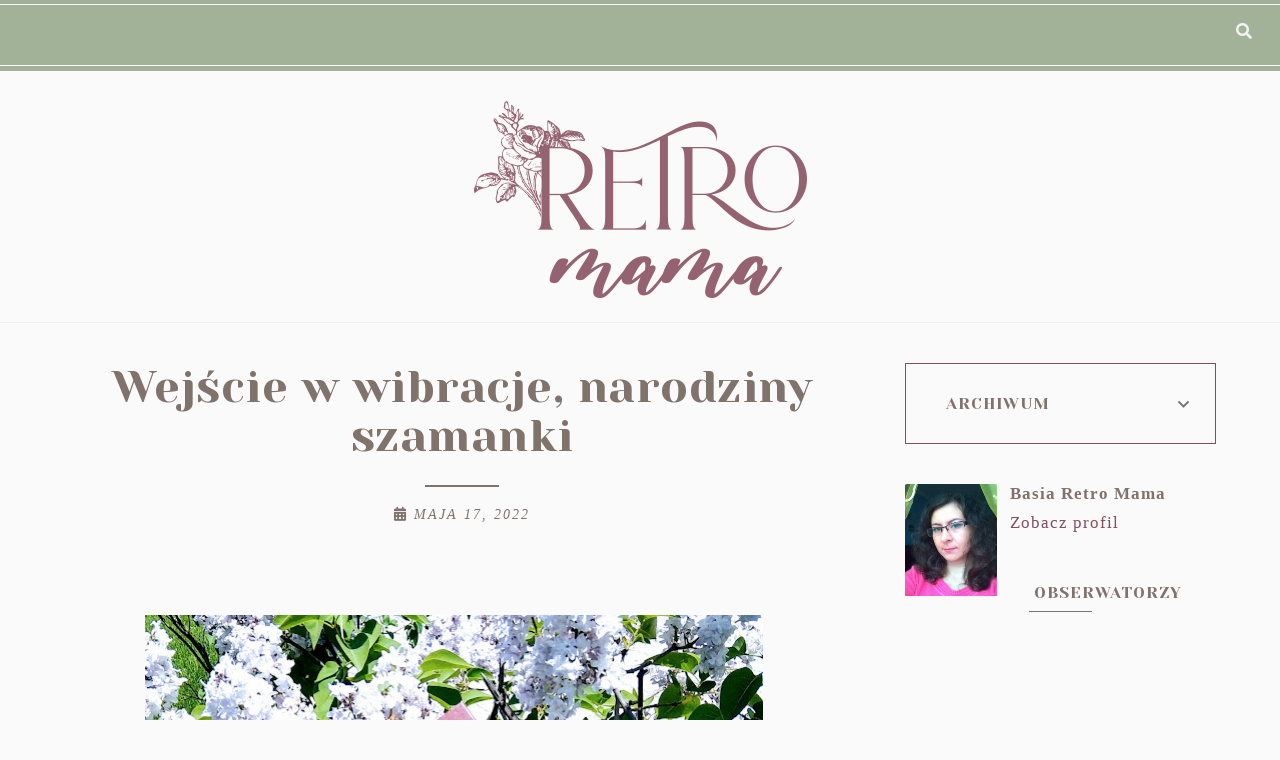

--- FILE ---
content_type: text/html; charset=UTF-8
request_url: https://www.retromama.blog/b/stats?style=BLACK_TRANSPARENT&timeRange=ALL_TIME&token=APq4FmAw3RCSt9Hx8uOniYJQRjgufF1z8VOnxWAuxNP3J8eUy96RhN876TZ6fd6I5LkCnnZA1KJR6qSMiCDAMHxu2PGDL777sQ
body_size: 46
content:
{"total":3008450,"sparklineOptions":{"backgroundColor":{"fillOpacity":0.1,"fill":"#000000"},"series":[{"areaOpacity":0.3,"color":"#202020"}]},"sparklineData":[[0,41],[1,40],[2,27],[3,46],[4,31],[5,32],[6,27],[7,41],[8,28],[9,35],[10,51],[11,48],[12,29],[13,53],[14,25],[15,33],[16,36],[17,38],[18,31],[19,39],[20,39],[21,41],[22,39],[23,34],[24,38],[25,43],[26,99],[27,59],[28,45],[29,11]],"nextTickMs":138461}

--- FILE ---
content_type: text/html; charset=UTF-8
request_url: https://www.retromama.blog/2022/05/miss-sporty-kosmetyki-do-makijazu.html
body_size: 76601
content:
<!DOCTYPE html>
<html dir='ltr' xmlns='http://www.w3.org/1999/xhtml' xmlns:b='http://www.google.com/2005/gml/b' xmlns:data='http://www.google.com/2005/gml/data' xmlns:expr='http://www.google.com/2005/gml/expr'>
<head>
<link href='https://www.blogger.com/static/v1/widgets/335934321-css_bundle_v2.css' rel='stylesheet' type='text/css'/>
<!-- Google tag (gtag.js) -->
<script async='async' src='https://www.googletagmanager.com/gtag/js?id=G-T6754BXW71'></script>
<script>
  window.dataLayer = window.dataLayer || [];
  function gtag(){dataLayer.push(arguments);}
  gtag('js', new Date());

  gtag('config', 'G-T6754BXW71');
</script>
<!-- Google tag (gtag.js) -->
<script async='async' src='https://www.googletagmanager.com/gtag/js?id=G-T6754BXW71'></script>
<script>
  window.dataLayer = window.dataLayer || [];
  function gtag(){dataLayer.push(arguments);}
  gtag('js', new Date());

  gtag('config', 'G-T6754BXW71');
</script>
<meta content='width=device-width, initial-scale=1' name='viewport'/>
<title>Miss Sporty kosmetyki do makijażu</title>
<meta content='text/html; charset=UTF-8' http-equiv='Content-Type'/>
<!-- Chrome, Firefox OS and Opera -->
<meta content='' name='theme-color'/>
<!-- Windows Phone -->
<meta content='' name='msapplication-navbutton-color'/>
<meta content='blogger' name='generator'/>
<link href='https://www.retromama.blog/favicon.ico' rel='icon' type='image/x-icon'/>
<link href='https://www.retromama.blog/2022/05/miss-sporty-kosmetyki-do-makijazu.html' rel='canonical'/>
<link rel="alternate" type="application/atom+xml" title="Retromama.blog - Atom" href="https://www.retromama.blog/feeds/posts/default" />
<link rel="alternate" type="application/rss+xml" title="Retromama.blog - RSS" href="https://www.retromama.blog/feeds/posts/default?alt=rss" />
<link rel="service.post" type="application/atom+xml" title="Retromama.blog - Atom" href="https://www.blogger.com/feeds/680801452511839292/posts/default" />

<link rel="alternate" type="application/atom+xml" title="Retromama.blog - Atom" href="https://www.retromama.blog/feeds/7823688437629515416/comments/default" />
<!--Can't find substitution for tag [blog.ieCssRetrofitLinks]-->
<link href='https://blogger.googleusercontent.com/img/b/R29vZ2xl/AVvXsEgiw2XdO6a0Jv8L5840OJWImVJrBWsUpC7lUTjqY7meHmfUEUJWfh9dlOjs0FH0pQ2eCFG4VqGffI8IMh1r-TGwQ1XeTgFhg_9nZpGFC93syjLf0DHbmBxc1bq5_RnOUynXwRmqHaPB9wZnOuLIa_57jv9nTn9bP22yBmusQiSPSyDNGEigJLwcV7t-OQ/w640-h640/original_01f9f0a9-fdde-4cd0-8e3c-88a121b0c8c9_IMG_20220509_115212.jpg' rel='image_src'/>
<meta content='https://www.retromama.blog/2022/05/miss-sporty-kosmetyki-do-makijazu.html' property='og:url'/>
<meta content='Miss Sporty kosmetyki do makijażu' property='og:title'/>
<meta content='Recenzje, pielęgnacja naturalna, macierzyństwo, dieta' property='og:description'/>
<meta content='https://blogger.googleusercontent.com/img/b/R29vZ2xl/AVvXsEgiw2XdO6a0Jv8L5840OJWImVJrBWsUpC7lUTjqY7meHmfUEUJWfh9dlOjs0FH0pQ2eCFG4VqGffI8IMh1r-TGwQ1XeTgFhg_9nZpGFC93syjLf0DHbmBxc1bq5_RnOUynXwRmqHaPB9wZnOuLIa_57jv9nTn9bP22yBmusQiSPSyDNGEigJLwcV7t-OQ/w1200-h630-p-k-no-nu/original_01f9f0a9-fdde-4cd0-8e3c-88a121b0c8c9_IMG_20220509_115212.jpg' property='og:image'/>
<meta content='max-snippet:-1, max-image-preview:large, max-video-preview:-1' name='robots'/>
<script src="//code.jquery.com/jquery-latest.min.js"></script>
<link href='https://cdn.rawgit.com/michalsnik/aos/2.0.4/dist/aos.css' rel='stylesheet'/>
<link crossorigin='anonymous' href='https://cdnjs.cloudflare.com/ajax/libs/font-awesome/5.14.0/css/all.min.css' integrity='sha512-1PKOgIY59xJ8Co8+NE6FZ+LOAZKjy+KY8iq0G4B3CyeY6wYHN3yt9PW0XpSriVlkMXe40PTKnXrLnZ9+fkDaog==' referrerpolicy='no-referrer' rel='stylesheet'/><style type='text/css'>@font-face{font-family:'Montserrat';font-style:normal;font-weight:400;font-display:swap;src:url(//fonts.gstatic.com/s/montserrat/v31/JTUSjIg1_i6t8kCHKm459WRhyyTh89ZNpQ.woff2)format('woff2');unicode-range:U+0460-052F,U+1C80-1C8A,U+20B4,U+2DE0-2DFF,U+A640-A69F,U+FE2E-FE2F;}@font-face{font-family:'Montserrat';font-style:normal;font-weight:400;font-display:swap;src:url(//fonts.gstatic.com/s/montserrat/v31/JTUSjIg1_i6t8kCHKm459W1hyyTh89ZNpQ.woff2)format('woff2');unicode-range:U+0301,U+0400-045F,U+0490-0491,U+04B0-04B1,U+2116;}@font-face{font-family:'Montserrat';font-style:normal;font-weight:400;font-display:swap;src:url(//fonts.gstatic.com/s/montserrat/v31/JTUSjIg1_i6t8kCHKm459WZhyyTh89ZNpQ.woff2)format('woff2');unicode-range:U+0102-0103,U+0110-0111,U+0128-0129,U+0168-0169,U+01A0-01A1,U+01AF-01B0,U+0300-0301,U+0303-0304,U+0308-0309,U+0323,U+0329,U+1EA0-1EF9,U+20AB;}@font-face{font-family:'Montserrat';font-style:normal;font-weight:400;font-display:swap;src:url(//fonts.gstatic.com/s/montserrat/v31/JTUSjIg1_i6t8kCHKm459WdhyyTh89ZNpQ.woff2)format('woff2');unicode-range:U+0100-02BA,U+02BD-02C5,U+02C7-02CC,U+02CE-02D7,U+02DD-02FF,U+0304,U+0308,U+0329,U+1D00-1DBF,U+1E00-1E9F,U+1EF2-1EFF,U+2020,U+20A0-20AB,U+20AD-20C0,U+2113,U+2C60-2C7F,U+A720-A7FF;}@font-face{font-family:'Montserrat';font-style:normal;font-weight:400;font-display:swap;src:url(//fonts.gstatic.com/s/montserrat/v31/JTUSjIg1_i6t8kCHKm459WlhyyTh89Y.woff2)format('woff2');unicode-range:U+0000-00FF,U+0131,U+0152-0153,U+02BB-02BC,U+02C6,U+02DA,U+02DC,U+0304,U+0308,U+0329,U+2000-206F,U+20AC,U+2122,U+2191,U+2193,U+2212,U+2215,U+FEFF,U+FFFD;}@font-face{font-family:'Montserrat';font-style:normal;font-weight:700;font-display:swap;src:url(//fonts.gstatic.com/s/montserrat/v31/JTUSjIg1_i6t8kCHKm459WRhyyTh89ZNpQ.woff2)format('woff2');unicode-range:U+0460-052F,U+1C80-1C8A,U+20B4,U+2DE0-2DFF,U+A640-A69F,U+FE2E-FE2F;}@font-face{font-family:'Montserrat';font-style:normal;font-weight:700;font-display:swap;src:url(//fonts.gstatic.com/s/montserrat/v31/JTUSjIg1_i6t8kCHKm459W1hyyTh89ZNpQ.woff2)format('woff2');unicode-range:U+0301,U+0400-045F,U+0490-0491,U+04B0-04B1,U+2116;}@font-face{font-family:'Montserrat';font-style:normal;font-weight:700;font-display:swap;src:url(//fonts.gstatic.com/s/montserrat/v31/JTUSjIg1_i6t8kCHKm459WZhyyTh89ZNpQ.woff2)format('woff2');unicode-range:U+0102-0103,U+0110-0111,U+0128-0129,U+0168-0169,U+01A0-01A1,U+01AF-01B0,U+0300-0301,U+0303-0304,U+0308-0309,U+0323,U+0329,U+1EA0-1EF9,U+20AB;}@font-face{font-family:'Montserrat';font-style:normal;font-weight:700;font-display:swap;src:url(//fonts.gstatic.com/s/montserrat/v31/JTUSjIg1_i6t8kCHKm459WdhyyTh89ZNpQ.woff2)format('woff2');unicode-range:U+0100-02BA,U+02BD-02C5,U+02C7-02CC,U+02CE-02D7,U+02DD-02FF,U+0304,U+0308,U+0329,U+1D00-1DBF,U+1E00-1E9F,U+1EF2-1EFF,U+2020,U+20A0-20AB,U+20AD-20C0,U+2113,U+2C60-2C7F,U+A720-A7FF;}@font-face{font-family:'Montserrat';font-style:normal;font-weight:700;font-display:swap;src:url(//fonts.gstatic.com/s/montserrat/v31/JTUSjIg1_i6t8kCHKm459WlhyyTh89Y.woff2)format('woff2');unicode-range:U+0000-00FF,U+0131,U+0152-0153,U+02BB-02BC,U+02C6,U+02DA,U+02DC,U+0304,U+0308,U+0329,U+2000-206F,U+20AC,U+2122,U+2191,U+2193,U+2212,U+2215,U+FEFF,U+FFFD;}@font-face{font-family:'Playfair Display';font-style:normal;font-weight:400;font-display:swap;src:url(//fonts.gstatic.com/s/playfairdisplay/v40/nuFvD-vYSZviVYUb_rj3ij__anPXJzDwcbmjWBN2PKdFvXDTbtPK-F2qC0usEw.woff2)format('woff2');unicode-range:U+0301,U+0400-045F,U+0490-0491,U+04B0-04B1,U+2116;}@font-face{font-family:'Playfair Display';font-style:normal;font-weight:400;font-display:swap;src:url(//fonts.gstatic.com/s/playfairdisplay/v40/nuFvD-vYSZviVYUb_rj3ij__anPXJzDwcbmjWBN2PKdFvXDYbtPK-F2qC0usEw.woff2)format('woff2');unicode-range:U+0102-0103,U+0110-0111,U+0128-0129,U+0168-0169,U+01A0-01A1,U+01AF-01B0,U+0300-0301,U+0303-0304,U+0308-0309,U+0323,U+0329,U+1EA0-1EF9,U+20AB;}@font-face{font-family:'Playfair Display';font-style:normal;font-weight:400;font-display:swap;src:url(//fonts.gstatic.com/s/playfairdisplay/v40/nuFvD-vYSZviVYUb_rj3ij__anPXJzDwcbmjWBN2PKdFvXDZbtPK-F2qC0usEw.woff2)format('woff2');unicode-range:U+0100-02BA,U+02BD-02C5,U+02C7-02CC,U+02CE-02D7,U+02DD-02FF,U+0304,U+0308,U+0329,U+1D00-1DBF,U+1E00-1E9F,U+1EF2-1EFF,U+2020,U+20A0-20AB,U+20AD-20C0,U+2113,U+2C60-2C7F,U+A720-A7FF;}@font-face{font-family:'Playfair Display';font-style:normal;font-weight:400;font-display:swap;src:url(//fonts.gstatic.com/s/playfairdisplay/v40/nuFvD-vYSZviVYUb_rj3ij__anPXJzDwcbmjWBN2PKdFvXDXbtPK-F2qC0s.woff2)format('woff2');unicode-range:U+0000-00FF,U+0131,U+0152-0153,U+02BB-02BC,U+02C6,U+02DA,U+02DC,U+0304,U+0308,U+0329,U+2000-206F,U+20AC,U+2122,U+2191,U+2193,U+2212,U+2215,U+FEFF,U+FFFD;}</style>
<style id='page-skin-1' type='text/css'><!--
/*! normalize.css v3.0.1 | MIT License | git.io/normalize */
html{font-family:sans-serif;-ms-text-size-adjust:100%;-webkit-text-size-adjust:100%}body{margin:0;#searchicon i.fas.fa-search.fa-timesverflow-x:hidden}article,aside,details,footer,header,hgroup,main,nav,section,figcaption,figure{display:block}
audio,canvas,progress,video{display:inline-block;vertical-align:baseline}audio:not([controls]){display:none;height:0}[hidden],template{display:none}a{background:transparent}a:active,a:hover{outline:0}abbr[title]{border-bottom:1px dotted}b,strong{font-weight:bold}dfn{font-style:italic}h1{font-size:2em;margin:0 0}mark{background:#ff0;color:#000}small{font-size:80%}sub,sup{font-size:75%;line-height:0;position:relative;vertical-align:baseline}sup{top:-0.5em}sub{bottom:-0.25em}img{border:0}svg:not(:root){overflow:hidden}figure{margin:1em 40px}hr{-moz-box-sizing:content-box;box-sizing:content-box;height:0}pre{overflow:auto}code,kbd,pre,samp{font-family:monospace,monospace;font-size:1em}button,input,optgroup,select,textarea{color:inherit;font:inherit;margin:0}button{overflow:visible}button,select{text-transform:none}button,html input[type="button"],input[type="reset"],input[type="submit"]{-webkit-appearance:button;cursor:pointer}button[disabled],html input[disabled]{cursor:default}button::-moz-focus-inner,input::-moz-focus-inner{border:0;padding:0}input{line-height:normal}input[type="checkbox"],input[type="radio"]{box-sizing:border-box;padding:0}input[type="number"]::-webkit-inner-spin-button,input[type="number"]::-webkit-outer-spin-button{height:auto}input[type="search"]{-webkit-appearance:textfield;-moz-box-sizing:content-box;-webkit-box-sizing:content-box;box-sizing:content-box}input[type="search"]::-webkit-search-cancel-button,input[type="search"]::-webkit-search-decoration{-webkit-appearance:none}fieldset{border:1px solid #c0c0c0;margin:0 2px;padding:.35em .625em .75em}legend{border:0;padding:0}textarea{overflow:auto}optgroup{font-weight:bold}table{border-collapse:collapse;border-spacing:0}td,th{padding:0}a:-webkit-any-link {text-decoration:none}:focus {outline:0 !important;}a:hover,a{-webkit-transition:all .5s ease-in-out;-moz-transition:all .5s ease-in-out;-ms-transition:all .5s ease-in-out;-o-transition:all .5s ease-in-out;transition:all .5s ease-in-out;text-decoration:none;cursor:pointer}.section{margin:0px}#pkmenu-search-toggle,#searchicon{-webkit-tap-highlight-color: transparent;-webkit-tap-highlight-color: rgba(0,0,0,0);-webkit-tap-highlight-color: hsla(0,0,0,0);-webkit-tap-highlight-color: #00000000;-webkit-tap-highlight-color: #0000;}
------------------------------------
MOTYW BEVERLY
Blog Design: KAROGRAFIA.PL
------------------------------------
a{text-decoration:none;}a{text-decoration:none;color:#864d5c;-webkit-transition:all .5s ease-in-out;-moz-transition:all .5s ease-in-out;-ms-transition:all .5s ease-in-out;-o-transition:all .5s ease-in-out;transition:all .5s ease-in-out;}a:hover{-webkit-transition:all .5s ease-in-out;-moz-transition:all .5s ease-in-out;-ms-transition:all .5s ease-in-out;-o-transition:all .5s ease-in-out;transition:all .5s ease-in-out;text-decoration:none;cursor:pointer;color:#a2b298;}
.post-outer,.widget.Text,.sidebar .widget,.comments .comment-block{font:normal normal 17px Georgia, Utopia, 'Palatino Linotype', Palatino, serif}body{color:#80736b;letter-spacing:1px;}.all-blog{background:#fafafa}*:focus{outline:none;}.section,.widget{margin:0 0;}#allHolder{border:0 solid #fff!important;}.widget{line-height:1.5;}.hidden{display:none;}.widget u{padding-left:0px;}.blog-pager {border-top:1px solid #864d5c;padding:10px 0;}.PopularPosts img:hover, .FeaturedPost:hover img,#bloggerspice-rp .pthumb img:hover,ul.polecane-ul li .image-th img:hover {transition-delay:0s; -webkit-transition: all 500ms ease-in-out 0ms;-moz-transition: all 500ms ease-in-out 0ms;-ms-transition: all 500ms ease-in-out 0ms;-o-transition: all 500ms ease-in-out 0ms;transition: all 500ms ease-in-out 0ms;-webkit-filter:brightness(85%);filter:brightness(85%);}img {transition-delay:0s; -webkit-transition: all 500ms ease-in-out 0ms;-moz-transition: all 500ms ease-in-out 0ms;-ms-transition: all 500ms ease-in-out 0ms;-o-transition: all 500ms ease-in-out 0ms;transition: all 500ms ease-in-out 0ms;}#Attribution1 {display:none}input,textarea,button,select,a {-webkit-tap-highlight-color: rgba(0,0,0,0);}.post-body h1,.post-body  h2,.post-body h3,.post-body h4 {padding-bottom:20px;font:normal normal 30px Georgia, Utopia, 'Palatino Linotype', Palatino, serif}.post-body h1{font-size:220%!important}.post-body h3 {font-size:150%;line-height:150%}.post-body h4 {font-size:130%}h1.post-title.entry-title::after{content: "";display: block;width: 50px;border-bottom: 2px solid #80736b;padding: 12px;margin: 0 auto;margin-top:0px}
h2.post-title.entry-title::after{content: "";display: block;width: 50px;border-bottom: 1px solid #80736b;padding: 8px;margin-top:0px;margin:0 auto}
h1.post-title.entry-title{margin-bottom:0px;}.sidebar ul.polecane-ul li {padding-top:0px}
/* -----   HEADER SECTION   ----- */
#header-inner{padding:0px 0 20px 0;max-width:100%;margin:0 auto;text-align:center}a{color:#864d5c;}a:hover{color:#a2b298}#Header-big{max-width:1200px; margin: 0 auto;display: flex;align-items: center;}#Header{width: 100%;max-width: 100%;background:transparent;display:inline-block;}#header-inner-1{width:100%;display:block;}.Header h1.title{margin-bottom:0;}.Header h1.title,.Header h2.title{text-shadow:2px 2px 2px #000000;}.descriptionwrapper{display:none}#header-b{border-bottom:1px solid #eeeeee}#Header1_headerimg{transition-delay:0s; -webkit-transition: all 500ms ease-in-out 0ms;-moz-transition: all 500ms ease-in-out 0ms;-ms-transition: all 500ms ease-in-out 0ms;-o-transition: all 500ms ease-in-out 0ms;transition: all 500ms ease-in-out 0ms;padding:0px 0;margin:0 auto;margin-left:0}.titlewrapper{text-align:center;padding:0px 0;margin-top:-10px}.titlewrapper h1,.titlewrapper h2 a,.titlewrapper h2 a:hover, .titlewrapper h1 a, .titlewrapper h1:hover{font:normal normal 80px Playfair Display;color:#80736b;}#Header #social-icons {padding:0px 0 20px 0;margin-top:-10px}
/* -----   BLOG SECTION   ----- */
#blogregion-all{max-width:1200px;margin:0 auto;display:block;margin-top:15px}#blogregion{width:72%;float:left;margin-top:25px;}#sidebar.main.section{margin:0 15px 0 0!important;width:100%;}#sidebar{margin-top:25px;width:27%;float:right;}#sidebar img{max-width:100%;height:auto;}#sidebar .widget{padding-bottom:20px;margin:0;background:transparent;margin-bottom:30px;}.footerbar-all h3,.footerbar h3,#sidebar h3.title,#sidebar h2.title,#FeaturedPost1 h3.title{text-transform:uppercase;font:normal normal 16px Montserrat;color:#80736b;max-width:100%;letter-spacing:1px;text-align:center;margin-bottom:15px;padding:0px 10px 10px 10px }
#sidebar h3.title span {padding:0px; display:inline-block;text-align:center;margin-bottom:-2px}.post-grid .snippet-thumbnail{width: 100%;display:block;z-index:8;position:relative;float:left}#sidebar .widget.BlogArchive h3.title span:after,#sidebar .widget.BlogArchive h3.title span:before,.footerbar .widget.BlogArchive h3.title span:after,.footerbar .widget.BlogArchive h3.title span:before {display:none}#sidebar h3.title{overflow:hidden}#sidebar h3.title span {padding:0 10px}.snippet-body, .snippet-body b{font:normal normal 17px Georgia, Utopia, 'Palatino Linotype', Palatino, serif}
/* -----   BLOG FOOTER SECTION   ----- */
.footerbar-all h2{padding-bottom:10px;}#blogfooter,#blogfooter-1,#blogfooter-all{margin:auto;padding:0 0 10px 0;width:100%;background:#fff;}#blogfooter img{max-width:100%;height:auto;}#blogfooter-wrapper-all-1{max-width:100%;margin-bottom:0;margin-top:0;}#blogfooter-wrapper-all-1 h2,.footerbar-all h2{text-align:center;text-transform:uppercase;font:normal normal 30px Georgia, Utopia, 'Palatino Linotype', Palatino, serif;letter-spacing:2px;margin-bottom:10px;}#blogfooter a:hover{color:#864d5c;}#blogfooter a:visited{color:#864d5c;}#blogfooter a:link{color:#80736b;}#blogfooter-wrapper,#blogfooter-wrapper-1,#blogfooter-wrapper-all{margin:auto;padding:0 0 0 0;max-width:1200px;}#blogfooter{padding:90px 0 70px 0;background:#fafafa;}.footer-wrapper{border:0 solid #DEDEDE;background:transparent;float:left;margin:0 1.5% auto;padding-bottom:20px;width:31%;text-align:justify;font-size:100%;line-height:1.6em;word-wrap:break-word;overflow:hidden;}.footerbar{margin:0;padding:0;text-align:center;}.footer-wrapper:first-child{margin-left:0%;}.footer-wrapper:nth-child(3){margin-right:0%;}.footerbar .widget{margin:0;padding:10px 0 0 0;}.footerbar h2{margin:0 auto;padding:3px 0 8px 0;text-align:center;text-transform:uppercase;border-bottom:0 solid #864d5c;font:normal normal 16px Montserrat!important;width:80%;margin-bottom:15px!important;}.footerbar ul{margin:0 0 0 0;padding:0 0 0 0;list-style-type:none;}.footerbar li{margin:0 0 2px 0;padding:0 0 1px 0;}.footerbar .BlogArchive h3:after{display:none!important;}#blogfooter-wrapper-all{padding:60px 0 80px 0;}.footerbar-all ul.polecane-ul li{width:23.5%;margin:0 1%;padding:0!important;}.footerbar-all ul.polecane-ul li:nth-child(odd){margin-right:1%!important;}.footerbar-all ul.polecane-ul li:first-child{margin-left:0%;}.footerbar-all ul.polecane-ul li:nth-child(4){margin-right:0%;}.footerbar-all .image-th img{position:absolute;width:auto;min-width:100%;min-height:100%;float:left;height:auto;width:100%;overflow:hidden;object-fit:cover;}.footerbar-all .image-th{width:100%;padding-bottom:100%!important;margin:0 auto;overflow:hidden;position:relative;}
/* -----   FEATURED AND POPULAR   ----- */
#Image113 {float:left;margin-bottom:-70px;z-index:8;padding-right:20px}
.sidebar .PopularPosts article.post:nth-child(odd){margin-right:3%}.PopularPosts .widget-content,ul.polecane-ul{counter-reset:section;margin-top:20px;margin-bottom:-30px}.PopularPosts article.post,ul.polecane-ul li{vertical-align:top;counter-increment:section;}.PopularPosts .snippet-thumbnail:after {content: counter(section) '';display: inline-block;position: absolute;width:34px;font-size: 12px;height: 34px;color:#80736b;line-height: 32px;text-align:center;top: 0px;left:15px;border-radius:0 0 100% 100%;z-index: 9!important;background-color:#eeeeee;-webkit-transition: all 500ms ease-in-out 0ms;-moz-transition: all 500ms ease-in-out 0ms;-ms-transition: all 500ms ease-in-out 0ms;-o-transition: all 500ms ease-in-out 0ms;transition: all 500ms ease-in-out 0ms}.PopularPosts article.post:hover .snippet-thumbnail:after {background-color:#a2b298;color:#eeeeee;}ul.polecane-ul li {list-style:none;position:relative}ul.polecane-ul{padding:0px!important;position:relative}ul.polecane-ul li:nth-child(odd) {margin-right:0%} ul.polecane-ul .f-title, .sidebar .PopularPosts h3.post-title a{padding-top:5px}.PopularPosts.widget h3.post-title a{color:#80736b}.PopularPosts.widget h3.post-title a:hover {color:#fafafa}.sidebar #FeaturedPost1 .snippet-body {display:none}.sidebar #FeaturedPost1 {position:relative}.sidebar #FeaturedPost1 h3.post-title {position:absolute;bottom:4px;z-index:9;-webkit-transition:all .5s ease-in-out;-moz-transition:all .5s ease-in-out;-ms-transition:all .5s ease-in-out;-o-transition:all .5s ease-in-out;transition:all .5s ease-in-out;width: 92.2%;padding: 60px 4% 30px 4%;outline-offset: 10px;z-index: 9;position: absolute;text-align: center;-webkit-transition: all .5s ease-in-out;-moz-transition: all .5s ease-in-out;-ms-transition: all .5s ease-in-out;-o-transition: all .5s ease-in-out;transition: all .5s ease-in-out;text-align:center;}
.sidebar h2::after,.sidebar h3::after,.footerbar h3::after,.footerbar h2::after{content:'';height:1px;bottom:0;position:absolute;left:40%;right:40%;width:20%;background:#80736b;}
.footerbar-all h3{padding-bottom:20px;}#Image111{text-align:center;}.a-date{margin-top:-5px;}
/* -----   WIDGETS   ----- */
.widget-content .snippet-thumbnail{margin:10px 0;}.fp-snip{padding-top:5px;}.fp-snip,.widget-content .comment-link{font:normal normal 10px Montserrat;text-transform:uppercase;}.fp-snip a,.widget-content .comment-link a{color:#80736b!important;}.fp-snip a:hover,.widget-content .comment-link a:hover{color:#ecc1af!important;}.widget-content{width:100%;display:block;clear:both;}.widget-content .comment-link{float:right;}.widget h3.post-title,.blog-list-container .blog-title{text-align:left;font:normal normal 14px Montserrat;}.widget h3.post-title a,.blog-list-container .blog-title a, .blog-list-container a{color:#80736b;line-height:170%}.widget h3.post-title a:hover,.blog-list-container .blog-title a:hover, .blog-list-container a:hover{color:#ecc1af;}.blog-list-container .blog-title{text-transform:uppercase;}.blog-list-container .item-content{display:block;}.blog-list-container a:hover{text-decoration:none!important;}.blog-list-container .item-thumbnail{padding-right:10px;}.blog-list-container .item-content{padding-top:10px;}.blog-list-container .blog-content {width:100%}.sidebar .PopularPosts img {z-index:9;}.sidebar .PopularPosts .snippet-thumbnail img {padding-bottom:5px}
.blog-list-container .blog-title a, .blog-list-container a {line-height:120%}.sidebar .PopularPosts img {padding-right:0}#sidebar .widget.PopularPosts {border:none;padding:0px;}.sidebar .PopularPosts .post{border-bottom:none!important}.sidebar .PopularPosts h3.post-title a,ul.polecane-ul .f-title{line-height:130%}.sidebar .PopularPosts article.post,ul.polecane-ul li{width:100%;display:inline-block;vertical-align:top;margin-bottom:30px!important}.sidebar .PopularPosts .post-header-line-1{display:none}.sidebar .PopularPosts .snippet-body,.sidebar .PopularPosts .fp-snip{display:none}.sidebar .PopularPosts .widget-content .snippet-thumbnail{display:inline;}.sidebar .PopularPosts article.post:last-child .snippet-thumbnail:before {border-bottom: 1px solid #864d5c!important;}a.g-profile:before {display:none}.sidebar #FeaturedPost1 .snippet-body{font:normal normal 17px Georgia, Utopia, 'Palatino Linotype', Palatino, serif}.sidebar #FeaturedPost1 .post h3.post-title {font:normal normal 30px Georgia, Utopia, 'Palatino Linotype', Palatino, serif;font-size:100%;text-align:center}.sidebar #FeaturedPost1 .snippet-body{text-align:center;padding:5px 0}#blog-wrapper-1 #FeaturedPost1 h3.title:before{right:5px;}#FeaturedPost1 .post-timestamp{display:none;}#blog-wrapper-1 #FeaturedPost1{background:#fff;padding:30px;margin:40px 15px 0 15px;border:1px solid #864d5c;}#blog-wrapper-1 #FeaturedPost1 h3.post-title a{font:normal normal 30px Georgia, Utopia, 'Palatino Linotype', Palatino, serif;text-transform:none!important;}#blog-wrapper-1 #FeaturedPost1 .snippet-body{margin:20px 0!important;}#blog-wrapper-1 #FeaturedPost1 img{max-width:100%;}#FeaturedPost1 .post-footer{margin-bottom:-15px!important;}.FeaturedPost .post-header-line-1{display:none;}#blog-wrapper-1 .FeaturedPost h3.title{border-bottom:1px solid #80736b;padding-bottom:10px;}.fp-snip div.jump-link{float:left;}#blogregion #FeaturedPost1 {margin-top:0px;margin-bottom:30px;margin-left:0px;border:none;padding:0px;border-bottom:1px solid #864d5c;padding-bottom:10px}#Attribution1 {display:none}#sidebar .widget.BlogArchive,.footerbar .widget.BlogArchive{text-align:right;font-size:90%;}#sidebar .widget.BlogArchive summary,.footerbar .widget.BlogArchive summary {cursor:pointer;width:100%;margin-right:10px;display:flex;align-items:center}#sidebar .widget.BlogArchive svg,.footerbar .widget.BlogArchive svg{fill:#80736b}#sidebar .widget.BlogArchive h3.title,.footerbar .widget.BlogArchive h3.title{border-bottom:none;width:82%;margin-top:10px;margin-bottom:0px!important;color:#80736b;float:left!important;text-align:left!important;padding-left:20px;background:transparent!important}#sidebar .widget.BlogArchive .post-count,.footerbar .widget.BlogArchive .post-count{display:none;}#ArchiveList a.post-count-link,#ArchiveList a.post-count-link:link,#ArchiveList a.post-count-link:visited{text-transform:uppercase;}#ArchiveList{padding-top:15px;font:normal normal 16px Montserrat!important;}.widget.BlogArchive h3.title span {border-bottom:none!important;padding:0px!important}.BlogArchive .extendable{padding:20px;margin-bottom:0px}#menutop{margin-top:0px;text-align:right;max-width:90%;width:auto;margin-left:-40px}.sidebar .widget h3.title span {background:#fafafa;position:relative}.foorebar .widget.BlogArchive h3.title {padding-top:0px;margin-top:0px!important} #BlogArchive1.widget {border:1px solid #864d5c}.footerbar .widget.BlogArchive h3.title {margin-top:0px!important}#sidebar #social-icons .fa,#sidebar #social-icons .fab,#sidebar #social-icons .fas,#sidebar #social-icons .far {padding:10px 10px 0px 10px;text-align:center;width:20px;}#sidebar #social-icons {text-align:center;}#sidebar #social-icons .fa {margin-bottom:0px;}#sidebar .widget.BlogSearch h3.title{display:none;}.BlogSearch .search-input{border:1px solid #ffffff;}.BlogSearch input{width:80%;padding:5%;border:0 solid #fff;text-transform:uppercase;font-size:10px;}.BlogSearch .fa{position:absolute;right:12%;top:42px;}.BlogArchive.widget{border:1px solid #864d5c}#sidebar .widget.BlogArchive {padding-top:0px;padding-bottom:0px;margin-bottom:40px!important;}#sidebar .widget.BlogArchive  summary::-webkit-details-marker{display:none}.collapsible-title .chevron-up, .collapsible[open] .collapsible-title .chevron-down {display:none}.collapsible-title .chevron-down, .collapsible[open] .collapsible-title .chevron-up {display:block}.collapsible-title {width:100%;display: flex;align-items: center;}.label-size-1,.label-size-2,.label-size-3,.label-size-4,.label-size-5 {opacity:1}.label-size a{-webkit-transition:all .5s ease-in-out;-moz-transition:all .5s ease-in-out;-ms-transition:all .5s ease-in-out;-o-transition:all .5s ease-in-out;transition:all .5s ease-in-out;text-transform:uppercase!important;font:normal normal 10px Montserrat;border:1px solid #ecc1af;background:transparent;color:#80736b!important;padding:10px 10px;margin:5px 2px;display:inline-block;white-space:nowrap;}.label-size a:hover {-webkit-transition:all .5s ease-in-out;-moz-transition:all .5s ease-in-out;-ms-transition:all .5s ease-in-out;-o-transition:all .5s ease-in-out;transition:all .5s ease-in-out;border:1px solid #eeeeee;background:#eeeeee;}.label-size:hover a {-webkit-transition:all .5s ease-in-out;-moz-transition:all .5s ease-in-out;-ms-transition:all .5s ease-in-out;-o-transition:all .5s ease-in-out;transition:all .5s ease-in-outwidth:80%;text-align:center;color:#864d5c!important}.label-size .label-count,.list-label-widget-content li .label-count{display:none;}.cloud-label-widget-content{text-align:left!important;}.list-label-widget-content li,.LinkList li{list-style:none;text-transform:uppercase;font-size:90%;}.list-label-widget-content ul,.LinkList ul{padding-left:0!important;}#sidebar .Image {text-align:center}#google_translate_element{margin-top:40px}.footerbar-all .widget-content{text-align:center!important}.footerbar-all h3{padding-bottom:20px}#Image111{text-align:center;margin-top:0px!important}.fp-snip{display:none}#FeaturedPost1 .widget-content .snippet-thumbnail {margin-bottom:-5px}.contact-form-name, .contact-form-email, .contact-form-email-message,.contact-form-widget {max-width:100%;font:normal normal 10px Montserrat!important}.contact-form-email, .contact-form-name,.contact-form-email-message {border:1px solid #864d5c;background:#fafafa;padding:15px;font:normal normal 10px Montserrat!important}.contact-form-button-submit {height:35px;text-transform:uppercase!important;letter-spacing:2px;font:normal normal 10px Montserrat!important;width:100%;line-height:0px;background:#ffffff!important;color:#1a1a1a!important;border:1px solid #864d5c;-webkit-transition:.5s ease-in-out;-moz-transition:.5s ease-in-out;-o-transition:.5s ease-in-out;transition:.5s ease-in-out;}
.contact-form-button-submit:hover {color:#ffffff!important;background:#ecc1af!important;border:1px solid #864d5c}
/* -----   TOP MENU SECTION  ----- */
.menutop{padding:0;text-align:center;}#mobile-plist #PageList1_select {width:70px;}.gornemenu {min-height:25px;border-bottom:1px solid #fafafa}
.menutop .widget ul{padding-left:0px;}select {font:normal normal 12px Montserrat}.menutop .PageList li  a:hover{color:#864d5c;}.menutop .PageList{margin-top:-2px!important;background:transparent;padding:10px 0;text-transform:uppercase;margin:0 auto}.menutop .PageList li{display:inline-block!important;float:none;list-style:none;}div.menutop.main.section{margin:0!important;}.menutop .PageList li a{position:relative;line-height:40px;padding:0;padding-left:20px;text-decoration:none;color:#f2f2f2;font:normal normal 12px Montserrat;text-transform:uppercase;letter-spacing:2px;font-weight:normal;}#PageList1_select{border:0 solid #fff;text-transform:uppercase;}#mobile-plist{display:none;}
.PageList h2{display:none!important;}.slicknav_menu{display:none;}.menutop .PageList li a:hover {color:#864d5c;}.menutop.topmenu-fix {margin-top:-1px!important;width:100%}.gornemenu #menu ul.down-menu > li {border-bottom:1px solid #a2b298;} .menutop.topmenu-fix{text-align:center!important;transition: top 0.3s;;z-index:9999;left:0;top:0;width:100%!important;position:fixed!important;}
.sidebar .PageList li{display:block!important;float:none;border:1px solid #864d5c;background:#a2b298!important;margin-bottom:5px!important;height:30px;vertical-align:middle;display:table!important;text-align:center;width:100%;padding:0;margin-left:0;margin-right:0;}.sidebar .PageList{text-align:center!important;margin:0;border-bottom:0 solid #eee;padding:0;}#sidebar .PageList li a{display:table-cell;text-align:left!important;padding-top:15px!important;padding-bottom:13px!important;text-transform:uppercase;font:normal normal 8px Montserrat!important;color:#eeeeee;letter-spacing:2px;-webkit-transition:all .3s ease-in-out;-moz-transition:all .3s ease-in-out;-ms-transition:all .3s ease-in-out;-o-transition:all .3s ease-in-out;transition:all .3s ease-in-out;font-weight:bold;}#sidebar .PageList li:hover a{color:#ffffff!important;background:#864d5c;-webkit-transition:all .3s ease-in-out;-moz-transition:all .3s ease-in-out;-ms-transition:all .3s ease-in-out;-o-transition:all .3s ease-in-out;transition:all .3s ease-in-out;}#sidebar .PageList.widget ul{padding-left:0!important;}#sidebar .PageList.widget li a{padding-left:15px;}#sidebar .PageList.widget li a:hover{padding-left:20px;-webkit-transition:all .5s ease-in-out;-moz-transition:all .5s ease-in-out;-ms-transition:all .5s ease-in-out;-o-transition:all .5s ease-in-out;transition:all .5s ease-in-out;}.copyr .PageList li{list-style:none;display:inline-block;padding:0 10px;text-transform:uppercase}#PageList1 h3.title {display:none;}.copyr .widget {font:normal normal 13px Montserrat;}.copyr .widget li {letter-spacing:1px!important}
#menu ul li a{position:relative;}#menu ul li,.menutop .PageList ul li{overflow-Y:hidden}#menu ul > li a:before, .menutop .PageList ul > li a:before {content: "";position: absolute;width: 100%;height: 1px;bottom:-10px;right:100%;background-color:#864d5c;visibility: hidden;-webkit-transition-property: right;transition-property: right;-webkit-transition:all .5s ease-in-out;-moz-transition:all .5s ease-in-out;-ms-transition:all .5s ease-in-out;-o-transition:all .5s ease-in-out;transition:all .5s ease-in-out;z-index:9;}#menu ul li> a:hover:before,.menutop .PageList ul li> a:hover:before  {visibility: visible;right:0}
.topmenu{margin:0 auto;background:transparent;}.menutop h3.title{display:none;}#menu{background:transparent;border-bottom:0 solid #eee;border-top:0 solid #eee;margin:0 10px 0 10px;z-index:9999999!important;}#menu ul,#menu li{margin:0 auto;list-style:none;}#menu ul{max-width:1200px;text-align:center;}#menu li{float:none;display:inline-block;}#menu a{display:block;line-height:100%!important;padding:0 14px;text-decoration:none;font:normal normal 12px Montserrat;text-transform:uppercase;letter-spacing:2px;}#menu ul li a{display:inline;text-align:center;width:100%;}#menu li a:hover,.menutop .PageList li  a:hover{color:#864d5c;}#menu input{display:none;margin:0 0;line-height:36px;padding:0 0;width:100%;height:30px;opacity:0;cursor:pointer;}#menu label{display:none;text-align:center;margin-top:-35px;}#menu label span{font-size:20px;left:35px;position:absolute;}#menu ul.down-menu{padding:0!important;transform:translateY(1em);transition:all 700ms ease-in-out;-webkit-transition:all 700ms ease-in-out;-moz-transition:all 700ms ease-in-out;-o-transition:all 700ms ease-in-out;-ms-transition:all 700ms ease-in-out;height:auto;width:200px;background:transparent;position:absolute;z-index:9999999!important;visibility:hidden;opacity:0;margin-top:22px!important;}#menu ul.down-menu li{display:block;width:100%;font:normal 0.8em Arial;text-transform:none;text-shadow:none;background:#fafafa;z-index:9999999!important;}#menu ul.down-menu li a{padding:0 5%!important;width:90%;}#menu ul.down-menu a{color:#864d5c;line-height:35px;}#menu li:hover ul.down-menu{transform:translateY(0em);visibility:visible;opacity:1;-prefixes-delay:0s,0s;display:block;transition:all 700ms ease-in-out;-webkit-transition:all 700ms ease-in-out;-moz-transition:all 700ms ease-in-out;-o-transition:all 700ms ease-in-out;-ms-transition:all 700ms ease-in-out;}#menu ul.down-menu a:hover{color:#864d5c;}#menu ul.down-menu > li > a{line-height:105%;display:block!important;height:100%;margin:0 auto!important;}.menutop.topmenu-fix{z-index:9999;left:0;top:0;width:100%;position:fixed!important;}.topmenu-fix li{padding:10px 0!important;}.topmenu .logo{display:none!important;}.topmenu-fix .logo{display:inline!important;max-height:35px;}.menutop.topmenu-fix .PageList {margin-top:5px!important;}.topmenu-fix .logo img{max-height:35px;margin-top:0;margin-bottom:-15px;}.#menu ul.down-menu li:last-child{border-bottom:0 solid #000;}.menutop .PageList{text-transform:uppercase;}.menutop .PageList li{float:none;list-style:none;}div.menutop.main.section{margin:0!important;}.menutop .PageList li a{line-height:40px;padding:0 14px;text-decoration:none;color:#f2f2f2;font:normal normal 12px Montserrat;text-transform:uppercase;}.PageList h2{display:none!important;}.slicknav_menu{display:none;}#pkmenu-search{opacity:0;height:0;-webkit-transition: height,0.5s linear;-moz-transition: height,0.5s linear;-ms-transition: height,0.5s linear;-o-transition: height,0.5s linear;transition: height,0.5s linear;margin-top:0}#pkmenu-search.act{background:#80736b;visibility: hidden;height:200vw;display:block;width:500px;right: -500px;margin-right: auto;position:fixed;top:15px;z-index:-1;text-align: center;padding-top:80px}#pkmenu-search.search-visible{visibility: visible;position:fixed;top:0px;-webkit-transition: height,0.3s linear;-moz-transition: height,0.3s linear;-ms-transition: height,0.3s linear;-o-transition: height,0.3s linear;transition: height,0.3s linear;width:100%;padding:30px;padding-top:80px;z-index:8;opacity:1;background:#80736b;height:200vw;width:500px;right:0px}#pkmenu-search input,#pkmenu-search input::placeholder {color:#fafafa!important;opacity:1} #pkmenu-search input{background:#80736b;width:90%;padding:20px 5%;letter-spacing:0px;color:#fafafa;font-style:italic;border-radius:30px;border:1px solid #fafafa;text-transform:lowercase!important}#pkmenu-search #button-submit{width:20%!important;float:right;border:1px solid #864d5c;background:#fff!important;padding:20px 20px;text-transform:uppercase}.search{width:100%;text-align:right}#searchicon i.fas.fa-search.fa-times{color:#fafafa;position:fixed;right:10px;top:20px;z-index:9}#searchicon {vertical-align:middle;margin-right:20px;margin-left:5px;margin-top:0px;padding-top: 3px;width:20px;cursor:pointer;color:#f2f2f2;-webkit-transition:all 0.5s ease 0s;-moz-transition:all 0.5s ease 0s;-ms-transition:all 0.5s ease 0s;-o-transition:all 0.5s ease 0s;transition:all 0.5s ease 0s}#searchicon .fas{margin-right:20px;font-size:16px}#searchbox{margin-top:0px;-webkit-transition:all 0.5s ease 0s;-moz-transition:all 0.5s ease 0s;-ms-transition:all 0.5s ease 0s;-o-transition:all 0.5s ease 0s;transition:all 0.5s ease 0s;}abbr[title],acronym[title]{text-decoration:none;-webkit-transition:all 0.5s ease 0s;-moz-transition:all 0.5s ease 0s;-ms-transition:all 0.5s ease 0s;-o-transition:all 0.5s ease 0s;transition:all 0.5s ease 0s;}#totop {display:none}#Header-big {display:block;-webkit-transition:all 0.5s ease 0s;-moz-transition:all 0.5s ease 0s;-ms-transition:all 0.5s ease 0s;-o-transition:all 0.5s ease 0s;transition:all 0.5s ease 0s}#b-header {position:relative;width:100%;z-index:9}.b-header.shrink #Header-big {height:100%;-webkit-transition:all 0.5s ease 0s;-moz-transition:all 0.5s ease 0s;-ms-transition:all 0.5s ease 0s;-o-transition:all 0.5s ease 0s;transition:all 0.5s ease 0s;}#Header-big img {padding-top:15px;margin:0 auto;transition-delay:0s; -webkit-transition: all 500ms ease-in-out 0ms;-moz-transition: all 500ms ease-in-out 0ms;-ms-transition: all 500ms ease-in-out 0ms;-o-transition: all 500ms ease-in-out 0ms;transition: all 500ms ease-in-out 0ms;max-width:100%;width:auto;height:auto;} .b-header.shrink #Header-big img {max-width:100%;width:auto;max-height:100%;height:auto;transition-delay:0s; -webkit-transition: all 300ms ease-in-out 0ms;-moz-transition: all 300ms ease-in-out 0ms;-ms-transition: all 300ms ease-in-out 0ms;-o-transition: all 300ms ease-in-out 0ms;transition: all 300ms ease-in-out 0ms;}.b-header.shrink #Header1{max-height:100%!important}.b-header.shrink .titlewrapper h1,.b-header.shrink .titlewrapper h2 a,.b-header.shrink .titlewrapper h1 a{font-size:25px}.b-header.shrink .menutop {margin-top:0px}.b-header.shrink .titlewrapper, .b-header.shrink #searchicon {padding:0px}#searchicon,.menutop{display:inline-block}.titlewrapper h1, .titlewrapper h2 a, .titlewrapper h1{-webkit-transition:all 0.5s ease 0s;-moz-transition:all 0.5s ease 0s;-ms-transition:all 0.5s ease 0s;-o-transition:all 0.5s ease 0s;transition:all 0.5s ease 0s;}.b-header.shrink .mense{margin-top:-30px!important}.mense{position:relative;padding:5px 0;text-align:center}#Header1, #Header-big {max-height:100%;height:100%}
/*!
* SlickNav Responsive Mobile Menu v1.0.10
* (c) 2016 Josh Cope
* licensed under MIT
*/
.slicknav_nav li.logo{display:none!important;}.slicknav_btn{position:relative;display:block;vertical-align:middle;text-align:center;padding:0.438em 0.625em 0.438em 0.625em;line-height:1.125em;cursor:pointer;}.slicknav_btn .slicknav_icon-bar + .slicknav_icon-bar{margin:0 auto;margin-top:0.100em;}.slicknav_menu{*zoom:1;}div.slicknav_menu{z-index:8;width:100%;text-align:center;position:relative!important;}.slicknav_menu .slicknav_menutxt{display:none;line-height:1.388em;}.slicknav_menu .slicknav_icon{color:#f2f2f2;float:right;display:inline-block;width:1.125em;height:0.775em;margin:0.588em 0 0 0.5em;padding-top:0.188em;}.slicknav_menu .slicknav_icon:before{background:transparent;width:1.125em;height:0.875em;display:block;content:"";position:absolute;}.slicknav_menu .slicknav_no-text{margin:0;}.slicknav_menu .slicknav_icon-bar{display:block;width:1.125em;height:0.100em;-webkit-border-radius:1px;-moz-border-radius:1px;border-radius:1px;}.slicknav_menu:before{content:" ";display:table;}.slicknav_menu:after{content:" ";display:table;clear:both;}.slicknav_nav{clear:both;}.slicknav_nav ul{display:block;}.slicknav_nav li{display:block;}.slicknav_nav .slicknav_arrow{font-size:0.8em;margin:0 0 0 0.4em;}.slicknav_nav .slicknav_item{cursor:pointer;}.slicknav_nav .slicknav_item a{display:inline;}.slicknav_nav .slicknav_row{display:block;}.slicknav_nav a{display:block;}.slicknav_nav .slicknav_parent-link a{display:inline;}.slicknav_brand{float:left;}.slicknav_menu{font-size:16px;box-sizing:border-box;background:transparent);padding:5px;}.slicknav_menu *{box-sizing:border-box;}.slicknav_menu .slicknav_menutxt{color:#f2f2f2;font-weight:bold;font:normal normal 12px Montserrat;letter-spacing:3px;}.slicknav_menu .slicknav_icon-bar{background-color:#f2f2f2;}.slicknav_btn{margin:5px 5px 6px;text-decoration:none;-webkit-border-radius:4px;-moz-border-radius:4px;border-radius:4px;}.slicknav_nav{color:#f2f2f2;margin:0;padding:0;font-size:0.875em;list-style:none;overflow:hidden;}.slicknav_nav ul{list-style:none;overflow:hidden;padding:0;margin:0 0 0 0;}.slicknav_nav .slicknav_row{padding:5px 10px;margin:2px 5px;}.slicknav_nav .slicknav_row:hover{-webkit-border-radius:6px;-moz-border-radius:6px;border-radius:6px;color:#f2f2f2;}.slicknav_nav a{padding:5px 10px;margin:2px 5px;text-decoration:none;color:#fafafa!important;font:normal normal 12px Montserrat;text-transform:uppercase;letter-spacing:2px;}.slicknav_nav a:hover{color:#864d5c;}.slicknav_nav .slicknav_txtnode{margin-left:15px;}.slicknav_nav .slicknav_item a{padding:0;margin:0;}.slicknav_nav .slicknav_parent-link a{padding:0;margin:0;}.slicknav_brand{color:#f2f2f2;font-size:18px;line-height:30px;padding:7px 12px;height:44px;}
.slicknav_nav{color:#000000;margin:0;padding:0;position:fixed;top:0;bottom:0;left:0;right:0;height:300vw;padding-top:130px!important;top:0,right:0,bottom:0,left:0,zIndex:999;font-size:0.875em;list-style:none;overflow:hidden;background:#864d5c;z-index:8;}.slicknav_btn{z-index:9;background:transparent;margin-top:-7px;margin-right:-3px;}.slicknav_icon.open .slicknav_icon-bar{display:block;height:2px;width:100%;background:#fafafa;border-radius:9px;opacity:1;left:0;-webkit-transform:rotate(0deg);-moz-transform:rotate(0deg);-o-transform:rotate(0deg);transform:rotate(0deg);-webkit-transition:.5s ease-in-out;-moz-transition:.5s ease-in-out;-o-transition:.5s ease-in-out;transition:.5s ease-in-out;}.slicknav_icon.open .slicknav_icon-bar:nth-child(3){margin-top:-7px;-webkit-transform:rotate(135deg);-moz-transform:rotate(135deg);-o-transform:rotate(135deg);transform:rotate(135deg);}.slicknav_icon.open .slicknav_icon-bar:first-child{margin-top:4px;left:0;-webkit-transform:rotate(-135deg);-moz-transform:rotate(-135deg);-o-transform:rotate(-135deg);transform:rotate(-135deg);}.slicknav_icon .slicknav_icon-bar{-webkit-transition:.5s ease-in-out;-moz-transition:.5s ease-in-out;-o-transition:.5s ease-in-out;transition:.5s ease-in-out;}.slicknav_icon.open .slicknav_icon-bar:nth-child(2){opacity:1;right:0;opacity:0;-webkit-transition:.5s ease-in-out;-moz-transition:.5s ease-in-out;-o-transition:.5s ease-in-out;transition:.5s ease-in-out;}.slicknav_icon.open,.slicknav_icon{width:30px;}.slicknav_icon .slicknav_icon-bar:nth-child(3){-webkit-transition:.5s ease-in-out;-moz-transition:.5s ease-in-out;-o-transition:.5s ease-in-out;transition:.5s ease-in-out;left:0;opacity:1;-webkit-transform:rotate(0deg);-moz-transform:rotate(0deg);-o-transform:rotate(0deg);transform:rotate(0deg);}.slicknav_icon .slicknav_icon-bar:nth-child(2){-webkit-transition:.5s ease-in-out;-moz-transition:.5s ease-in-out;-o-transition:.5s ease-in-out;transition:.5s ease-in-out;-webkit-transform:rotate(0deg);-moz-transform:rotate(0deg);-o-transform:rotate(0deg);transform:rotate(0deg);}.slicknav_icon .slicknav_icon-bar:first-child{-webkit-transform:rotate(0deg);-moz-transform:rotate(0deg);-o-transform:rotate(0deg);transform:rotate(0deg);-webkit-transition:.5s ease-in-out;-moz-transition:.5s ease-in-out;-o-transition:.5s ease-in-out;transition:.5s ease-in-out;}.slicknav_menu .slicknav_icon-bar:first-child,.slicknav_icon .slicknav_icon-bar:nth-child(2),.slicknav_icon .slicknav_icon-bar:nth-child(3),.slicknav_menu .slicknav_icon{width:20px!important;}.slicknav_menu .slicknav_icon-bar:first-child,.slicknav_menu .slicknav_icon{margin-top:4px;}.slicknav_icon .slicknav_icon-bar:nth-child(3){margin-top:3px;height:2px;}.slicknav_icon .slicknav_icon-bar:nth-child(2){margin-top:3px;height:2px;}.slicknav_menu .slicknav_icon.open{height:25px;margin:0.54em 0 0 0.5em;padding-top:0.188em;position:fixed;top:15px;right:10%}.slicknav_menu .slicknav_icon-bar:first-child{height:2px;top:6.5px;}.slicknav_icon.open .slicknav_icon-bar:nth-child(2){top:px!important;}.slicknav_menu{padding-bottom:5px;}.slicknav_btn.slicknav_open .slicknav_menu .slicknav_menutxt{margin-top:-23px;}.slicknav_menu .slicknav_icon{height:25px;}.oimage{position:relative;}.PageList ul li{padding:10px 0}
/* -----   COOKIE SECTION   ----- */
#cookieChoiceInfo{bottom:0!important;top:auto!important;border-top:1px solid #a2b298;border:1px solid #a2b298;background-color:#a2b298!important;letter-spacing:1px;width:94%;padding:1%;margin:2%}.cookie-choices-text{font:normal normal 12px 'Trebuchet MS', Trebuchet, sans-serif!important;color:#eeeeee!important}#cookieChoiceInfo > a:nth-child(2),a#cookieChoiceDismiss,#cookieChoiceInfo a{border:1px solid #864d5c;color:#eeeeee!important;padding:10px 20px 10px 20px!important;font:normal normal 12px 'Trebuchet MS', Trebuchet, sans-serif}#cookieChoiceInfo > a:nth-child(2):hover,a#cookieChoiceDismiss:hover,#cookieChoiceInfo a:hover{color:#864d5c!important}.cookie-choices-info .cookie-choices-button{margin-left:0!important;margin-right:7px}.cookie-choices-info .cookie-choices-buttons{text-align:left!important}.cookie-choices-info .cookie-choices-buttons{margin:10px 10px!important}
/* -----   POSTS SECTION   ----- */
.Blog .widget-content{width:100%;}#Blog1{max-width:100%;}.post-grid{width:97%;display:inline-block;float:left;margin-bottom:0px;padding:0% 0% 1% 0;margin-right:3%}.featuredthumb{width:100%;}.post-outer .snippet-body{margin:10px 0;text-align:center}.komentarze{text-align:center;margin-top:25px;}.post-timestamp {margin-left:0!important;}.stopkaposta .post-timestamp{display:inline-block;float:left}.stopkaposta{border-top:1px solid #864d5c;border-bottom:1px solid #864d5c;display:inline-block;width:100%;} .post-share span.udostepnij, .post-outer-container .stopkaposta .post-timestamp a{color:#80736b}a.g-profile, .post-outer-container .post-timestamp a{color:#80736b;}.post-outer-container .post-timestamp a{margin:0;font:italic normal 14px Georgia, Utopia, 'Palatino Linotype', Palatino, serif;letter-spacing:2px;text-transform:uppercase;text-align:left;}.post-outer-container .pdate2 .post-header-line-1 {text-align:center;border-bottom:0px solid #864d5c;padding-bottom:10px;margin-bottom:20px;}.post-outer-container .post-header-line-1, .post-outer-container .post-header-line-1 span.fn {margin-right:15px;font:italic normal 14px Georgia, Utopia, 'Palatino Linotype', Palatino, serif!important;text-transform:uppercase;}a.g-profile span {margin-right:10px;display:inline-block}a.g-profile:before{font-family: FontAwesome;font-weight: 900; content: "\f007";margin-bottom:10px;}.post-author-label {display:none;}.post-outer-container .post-timestamp a:before{font-style:normal;font-family: "Font Awesome 5 Free";
font-weight: 900;;margin-left:0px;font-weight:900;content: "\f073";}.pdate .post-author {display:none;}.pdate {display:inline-block;font-size:80%;position:relative;float:left!important;width:48%!important;text-align:left!important;padding:15px 10px 10px 0px}.pdate .post-header{margin-bottom:0px;}.post-outer-container .post-header-line-1{margin-bottom:0px;margin-right:0;text-align:left;}.pdate2 {font-size:10px;letter-spacing:2px;text-transform:uppercase}.pdate2 .post-timestamp {padding-left:0px}h2.post-title{text-align:center;margin-bottom:30px;margin-top:0px;width:100%}h2.post-title a{font:normal normal 30px Georgia, Utopia, 'Palatino Linotype', Palatino, serif;color:#80736b;}h2.post-title a:hover{color:#ecc1af;}.separator a{margin-left:0px!important}.post-body img{max-width:100%;vertical-align:middle;margin-bottom:10px;height:auto}.post-outer-container{letter-spacing:0.5px;padding:0 0 30px 0;background:#fafafa;}.post-header-line-1 span.fn:before {font-family: FontAwesome;margin-left: 0px;font-weight: 900;content: "\f007";}.post-header-line-1 span.fn:before {display:none}.post-footer{font:normal normal 14px Montserrat;}.post-footer a{color:#80736b;}.post-footer a:hover{color:#ecc1af;}.post-share .fa,.post-share .far,.post-share .fas,.post-share .fab{opacity:0.7;padding:0 5px;font-size:14px}.post-share {   padding:15px 0;font:italic normal 14px Georgia, Utopia, 'Palatino Linotype', Palatino, serif;letter-spacing: 3px;text-transform:uppercase;width:48%;display:inline-block;float:right;text-align:right;border-bottom:0px solid #864d5c;}.post-outer-container .post-header-line-1 .comment-link {display:none;}.pdate2{font:italic normal 14px Georgia, Utopia, 'Palatino Linotype', Palatino, serif}.all-posts{width: 94%;display: inline-block;vertical-align: top;position: relative;z-index: 9 !important;background:#fafafa;margin-left:0%;margin-top:0px;margin-bottom:30px;padding:0 3%;}.all-posts .snippet-body {line-height:170%;margin-top:-5px}.a-date .post-header-line-1 {text-align:center!important;padding-bottom:30px}.a-date .post-author {display:none}.a-date .post-timestamp a:before {display:none}#blog-pager-older-link {border-left: 1px solid #864d5c}.ppos {max-width:1200px}.post-grid:nth-child(odd){clear:both}
.jump-link {padding:0px!important;position:relative;z-index:9;text-align:center;margin-top: 35px;margin-bottom:10px;}.jump-link a {border-radius:30px;width:100%;opacity:1;text-transform:uppercase;font:normal normal 10px Montserrat;letter-spacing:1px;color:#eeeeee;margin-bottom:0px;background:#fafafa;padding:10px 20px;border:2px solid #a2b298;background:#a2b298;position:relative;margin-top:5px}.jump-link a:hover {background:#864d5c;color:#fafafa;border:2px solid #864d5c}
/* -----   POSTS ENTRY SECTION   ----- */
.post-body.float-container a{color:#ecc1af!important;}.post-body.float-container a:hover{color:#80736b!important;}h1.post-title,h2.post-title.entry-title{line-height:10%!important;font:normal normal 45px Georgia, Utopia, 'Palatino Linotype', Palatino, serif;color:#80736b;text-align:center;margin-bottom:0px;margin-top:20px;}.post-body{line-height:170%;margin-bottom:0px;}.post-body li {line-height:170%}span.byline.post-labels a:hover{border:1px solid #eeeeee;background:#eeeeee;color:#864d5c;}span.byline.post-labels a{border:1px solid #ecc1af;background:transparent;color:#80736b;padding:10px 10px;text-transform:uppercase;font:normal normal 10px Montserrat;margin:5px 2px;display:inline-block;white-space:nowrap;}#commentsHolder{border-bottom:1px dashed #000!important;}.comments .continue a{text-transform:uppercase;font-weight:normal;}.post-footer-line>*{margin-right:2px!important;}/*kgrafia*/.comments h3.title{padding-bottom:10px;border-bottom:1px solid #864d5c;font:normal normal 16px Montserrat;text-transform:uppercase;}#comment-post-message{font:normal normal 16px Montserrat;margin:10px 0;}.comment-header{text-transform:uppercase;font-size:12px;}.snippet-body{font-style:normal;font-weight:normal!important;}.comments{margin-top:50px;}.post-outer h4 {font-weight:bold!important;}.label-info{display:none;}.post blockquote{border:1px solid #864d5c;display:block;margin:30px 0;position:relative;padding:25px 45px 25px 45px;}.post blockquote::after{content:"\201C";background:#fafafa;font-family:Georgia,serif;font-size:50px;font-weight:bold;position:absolute;left:20px;top:-2px;padding:0 10px;}.blog-pager-newer-link{float:left;}.blog-pager-older-link{float:right;}#blog-pager{text-transform:uppercase;float:left;display:block;width:97%;margin-top:30px;margin-left:0px;margin-right:0px;letter-spacing:1px;position:relative;z-index:9}.post-body{overflow:hidden}
/* -----  RELATED POSTS SECTION   ----- */
/*Za zgodą - Related Posts Widget by www.bloggerspice.com Start*/
#bloggerspice-rp ul li{position:relative;}#bloggerspice-rp .ptitle{padding-bottom:100%!important;margin-bottom:-100%!important;background:#a2b298;}.ptitle a,.ptitle{color:#eeeeee;font:normal normal 14px Montserrat;text-transform:uppercase;-webkit-transition:all .5s ease-in-out;-moz-transition:all .5s ease-in-out;-ms-transition:all .5s ease-in-out;-o-transition:all .5s ease-in-out;transition:all .5s ease-in-out;}.ptitle-in{padding-bottom:0;-webkit-transition:all .5s ease-in-out;-moz-transition:all .5s ease-in-out;-ms-transition:all .5s ease-in-out;-o-transition:all .5s ease-in-out;transition:all .5s ease-in-out;margin-bottom:-15px;}#bloggerspice-rp{margin-top:15px;background:transparent;margin-bottom:20px;}#r-post{border-top:1px solid #864d5c;background:transparent!important;padding:0 0 10px 0;}#bloggerspice-rp h3{font:normal normal 30px Georgia, Utopia, 'Palatino Linotype', Palatino, serif;font-size:170%!important;text-align:center;padding-top:20px;margin-bottom:20px;}#bloggerspice-rp ul{margin-bottom:0;padding:0 0;margin:0 auto;}#bloggerspice-rp ul li{float:left;height:auto;width:32.2%;}.ptitle{;-webkit-transition:all .5s ease-in-out;-moz-transition:all .5s ease-in-out;-ms-transition:all .5s ease-in-out;-o-transition:all .5s ease-in-out;transition:all .5s ease-in-outpadding-top:5px;text-align:center!important;}.pthumb img{padding:0 0;transition:all 400ms ease-in-out;-webkit-transition:all 400ms ease-in-out;-moz-transition:all 400ms ease-in-out;-o-transition:all 400ms ease-in-out;-ms-transition:all 400ms ease-in-out;object-fit:cover;margin-left:0!important;width:100%!important;height:100%;}#bloggerspice-rp .pthumb{border-radius:50% 50% 0 0;overflow:hidden;background:#fafafa;width:100%;max-height:100%;-webkit-transform:scale(1);-moz-transform:scale(1);-ms-transform:scale(1);-o-transform:scale(1);transform:scale(1);}#bloggerspice-rp ul li:nth-child(2){margin-left:1.5%;margin-right:1.5%;}#bloggerspice-rp ul{margin:0;padding:0;list-style:none;overflow:hidden;}img.pthumbnail{float:left;height:auto;width:100%;overflow:hidden;background:#fafafa;-webkit-transition:all 0.8s ease 0s;-moz-transition:all 0.8s ease 0s;-ms-transition:all 0.8s ease 0s;-o-transition:all 0;}#bloggerspice-rp .pthumb{z-index:8;width:100%;padding-bottom:100%!important;margin:0 auto;overflow:hidden;position:relative;}#bloggerspice-rp .pthumb img{position:absolute;width:auto;min-width:100%;min-height:100%;}#bloggerspice-rp ul li .rmore{margin-top:5px;margin-bottom:-10px;opacity:0;}#bloggerspice-rp .ptitle{font:normal normal 14px Montserrat;color:#eeeeee;text-align:center;padding-left:5%;padding-right:5%;background:transparent;-webkit-transition:all .5s ease-in-out;-moz-transition:all .5s ease-in-out;-ms-transition:all .5s ease-in-out;-o-transition:all .5s ease-in-out;transition:all .5s ease-in-out;max-width:90%;width:100%;z-index:8;border-top:none;}#bloggerspice-rp .rmore{margin-bottom:0;}#bloggerspice-rp .ptitle-in{padding-top:10px;padding-bottom:15px;color:#eeeeee;margin-bottom:0;}#bloggerspice-rp li:nth-child(2) .ptitle{max-width:90%!important;}#bloggerspice-rp .ptitle-in:hover{color:#864d5c;}#etykietki{max-width:1200px;margin:0 auto;margin-bottom:30px;}#etykietki img{max-width:100%;height:auto;}.etykietki:first-child img{border-radius:100% 0 0 100%;}.etykietki:nth-child(4) img{border-radius:0 100% 100% 0;}#etykietki .widget{margin-bottom:-25px;}#etykietki{margin-top:50px;display:flex;align-items:center;gap:20px}.etykietki{display:inherit;width:24.64%;vertical-align:top;margin-right:0%;}.etykietki.drugie{margin:0 0%;margin-right:0%;}#etykietki .oimage{z-index:7!important;position:relative;}#etykietki{position:relative;}.etykietki:last-child{margin-right:0%;}#etykietki .widget.Image h3.title{padding-bottom:0;font:normal normal 12px Montserrat;}#etykietki .widget.Image h3.title,#etykietki .widget.Image span.caption{width:80%;text-align:center;color:#864d5c;position:absolute;z-index:8;top:calc(50% - 25px);transition-delay:0s;-webkit-transition:all 500ms ease-in-out 0ms;-moz-transition:all 500ms ease-in-out 0ms;-ms-transition:all 500ms ease-in-out 0ms;-o-transition:all 500ms ease-in-out 0ms;transition:all 500ms ease-in-out 0ms;left:50%;transform:translateY(-50%);-ms-transform:translateY(-50%);-webkit-transform:translateY(-50%);-moz-transform:translateY(-50%);-o-transform:translateY(-50%);transform:translateX(-50%);-ms-transform:translateX(-50%);-webkit-transform:translateX(-50%);-moz-transform:translateX(-50%);-o-transform:translateX(-50%);}#etykietki img{transition-delay:0s;-webkit-transition:all 500ms ease-in-out 0ms;-moz-transition:all 500ms ease-in-out 0ms;-ms-transition:all 500ms ease-in-out 0ms;-o-transition:all 500ms ease-in-out 0ms;transition:all 500ms ease-in-out 0ms;}#etykietki img:hover{-webkit-filter:brightness(85%);filter:brightness(85%);}#etykietki .widget.Image:hover h3.title{opacity:0;transition-delay:0s;-webkit-transition:all 500ms ease-in-out 0ms;-moz-transition:all 500ms ease-in-out 0ms;-ms-transition:all 500ms ease-in-out 0ms;-o-transition:all 500ms ease-in-out 0ms;transition:all 500ms ease-in-out 0ms;padding-top:50px;padding:0;}#etykietki .widget.Image span.caption{font:normal normal 12px Montserrat;text-align:center;opacity:0;transition-delay:0s;-webkit-transition:all 500ms ease-in-out 0ms;-moz-transition:all 500ms ease-in-out 0ms;-ms-transition:all 500ms ease-in-out 0ms;-o-transition:all 500ms ease-in-out 0ms;transition:all 500ms ease-in-out 0ms;padding-top:50px;}#etykietki .widget.Image:hover span.caption{opacity:1;transition-delay:0s;-webkit-transition:all 500ms ease-in-out 0ms;-moz-transition:all 500ms ease-in-out 0ms;-ms-transition:all 500ms ease-in-out 0ms;-o-transition:all 500ms ease-in-out 0ms;transition:all 500ms ease-in-out 0ms;padding-top:15px;}#etykietki .widget.Image span.caption{color:#864d5c!important;}#etykietki .widget.Image h3.title{background:#eeeeee;color:#864d5c;padding:10px;width:50%;border:2px solid #000000;text-transform:uppercase;letter-spacing:2px;border-radius:30px;}
/* -----   COPYRIGHT SECTION   ----- */
.copyr{margin-top:0px!important;max-width:100%;margin:0 auto;background-color:#a2b298;position:relative;padding-top:30px}.copyr .widget{text-align:Center;padding:2px 0 0px 0;}#stopka{padding-top:30px;border-top:0px solid #eeeeee;padding:20px 2%;width:96%;display:inline-block;height:auto;margin-top:75px;color:#eeeeee!important;text-transform:uppercase;letter-spacing:2px;margin:0 auto!important;font:normal normal 8px Montserrat!important;}#copyright a{background:transparent;}.copyr a{color:#eeeeee!important;}.copyr a:hover{color:#864d5c!important;}#copyright{float:left;width:30%;text-align:right!important;}#copyright a{text-align:right!important;}#copyright1{float:left;width:70%;}#social-icons.s-footer {padding:0;}#social-icons.s-footer a {padding:0 10px;font-size:10px;}#social-icons.s-footer .fa,#social-icons.s-footer .fab,#social-icons.s-footer .fas,#social-icons.s-footer .far{font-size:10px;margin:10px 12px!important;}#social-icons.s-footer span {display:inline-block;letter-spacing:4px}#instafeed li {list-style:none;display:inline-block}#instafeed .ins:after { position:relative;top: 52%;font-family: FontAwesome; content:"\f16d";z-index:9;font-size:30px;background: radial-gradient(circle at 30% 107%, #fdf497 0%, #fdf497 5%, #fd5949 45%, #d6249f 60%, #285AEB 90%);-webkit-background-clip: text;background-clip: text;-webkit-text-fill-color: transparent;-webkit-transition:all .5s ease-in-out;-moz-transition:all .5s ease-in-out;-ms-transition:all .5s ease-in-out;-o-transition:all .5s ease-in-out;transition:all .5s ease-in-out;}#instafeed{width:100%;display:block;margin:0;margin-bottom:20px;padding:0;line-height:0;margin-top:0px;}#instafeed img{height:auto;width:100%;transition:all 700ms ease-in-out;-webkit-transition:all 700ms ease-in-out;-moz-transition:all 700ms ease-in-out;-o-transition:all 700ms ease-in-out;-ms-transition:all 700ms ease-in-out;}#instafeed a{padding:0;margin:0;display:inline-block;position:relative;}#instafeed li{width:16.66%;display:inline-block;margin:0!important;padding:0!important;}#instafeed .ins {text-align:center;height: 100%;position: absolute; width: 100%;top:0; opacity:0;-webkit-transition:all .5s ease-in-out;-moz-transition:all .5s ease-in-out;-ms-transition:all .5s ease-in-out;-o-transition:all .5s ease-in-out;transition:all .5s ease-in-out;}#instafeed li:hover .ins:after {top:50%}#instafeed li:hover .ins {opacity:1}.b-header.shrink #searchicon .fa {font-family: FontAwesome;}#Image111.widget{background:transparent}#HTML333 {float:left}#HTML333 h3{color:#eeeeee;position: absolute;top: 50%;left: 50%;-webkit-transform: translate(-50%,-50%);transform: translate(-50%,-50%);display: inline-block;border-bottom:none;-webkit-transition:all 0.5s ease 0s;-moz-transition:all 0.5s ease 0s;-ms-transition:all 0.5s ease 0s;-o-transition:all 0.5s ease 0s;transition:all 0.5s ease 0s;z-index:9}#HTML333 span {position:relative;padding: 10px 30px;    background-color: #864d5c;white-space: nowrap;z-index:9;text-transform: lowercase!important;border-radius:30px}#HTML333:hover  h3 {opacity:0;top: 54%;}.to-top .fa {border:1px solid #864d5c;border-radius:0%;padding:30px;margin-bottom:-45px;background:#fff;}#social-icons.s-footer{margin-top:30px;margin-bottom:30px}#HTML222 h3.title {display:none!important}.copyr .LinkList li {display:inline-block;padding:0px;letter-spacing:0px;}.copyr .LinkList {padding:40px 0}.copyr .LinkList li:after { content: " \00b7";font-size:15px ;padding:0 10px;color:#eeeeee}.copyr .LinkList li:last-child:after {content:none}.copyr .LinkList h3 {display:none}
@media screen and (max-width:500px){#instafeed li{width:30%}.post-grid:nth-child(n+3){margin-bottom:30px}#bloggerspice-rp li:nth-child(1) .ptitle {max-width:90%!important}.post-outer-container .post-timestamp a {font-size:8px!important}.post-body.float-container a {clear:both!important;float:none!important}.post-share span.udostepnij {display:none;}.post-outer .snippet-body{max-width:97%;}.post-share{padding:15px 0!important}.polecaneposty h3.title {font-size:18px}#bloggerspice-rp ul li:first-child {padding-right:0%!important}#copyright1,#copyright {display:block;width:100%;text-align:center!important}#copyright1 {margin-bottom:10px}.all-posts{padding-bottom:35px!important;}div.instagram_gallery1{width:48%!important;float:none!important}.jump-link{margin-bottom:-70px}.all-posts{margin-bottom:120px}}
@media screen and (max-width:900px){.heroimage {animation:none!important}.menu_left{margin-top:0px!important}.gornemenu {min-height:45px;padding-top:15px!important;padding-bottom:0px!important}.menu_left{width:100%;display:block!important;text-align:left!important}#searchicon{float:right}.gornemenu {padding:5px 0}.post-grid,.post-grid:nth-child(n+3){width:100%!important}.footerbar-all ul.polecane-ul li{width:49%!important}.footerbar-all ul.polecane-ul li:nth-child(2){margin-right:0px!important}.footerbar-all ul.polecane-ul li:nth-child(3){margin-left:0px!important}.search {text-align: left!important;}.mense{height: 30px;margin-top: 30px;}#copyright,#copyright1 {width:100%!important;text-align:center!important}div.instagram_gallery1:nth-child(4),div.instagram_gallery1:nth-child(5){display:none!important}.onthemidlle1,.polecaneposty {display:none}#menutop{width:50%;margin-left:-20px}#searchicon i.fas.fa-search.fa-times{top:20px;right:5px!important;z-index:9}#Header-big .slicknav_menu .slicknav_icon.open{margin-left:23%;top:60px;position: fixed;}#Header-big{padding:0 0}.post-share span.udostepnij{display:block!important;margin-bottom:15px}#Header{margin-top:0}#HTML222{margin:0}.slicknav_nav .slicknav_row:hover{background:transparent}.b-header.shrink #Header-big #Header{margin-top:0}#searchicon{width: 5%;position: relative;top:-23px;left:0px;-webkit-transition: all 0.s ease 0s;-moz-transition: all 0.5s ease 0s;-ms-transition: all 0.5s ease 0s;-o-transition: all 0.5s ease 0s;transition: all 0s ease 0s;
}#Header-big .slicknav_menu .slicknav_icon{margin-top:0px;margin-right:-20px;}.b-header.shrink #Header-big .slicknav_menu .slicknav_icon{margin-top:20px}.b-header.shrink #searchicon{margin-top:3px!important;-webkit-transition:all 0.s ease 0s;-moz-transition:all 0s ease 0s;-ms-transition:all 0s ease 0s;-o-transition:all 0s ease 0s;transition:all 0s ease 0s}.titlewrapper{margin-top:5px}.b-header.shrink .titlewrapper{margin-top:0}h2.post-title a,h1.post-title.entry-title,#blog-wrapper-1 #FeaturedPost1 h3.post-title a{font-size:30px!important}.slicknav_menu i{display:none}.footerbar-all #social-icons .fa{margin:10px!important}.FeaturedPost h3.title{margin-left:0!important;margin-right:0!important}#Header h1,#Header h2,.titlewrapper h1,.titlewrapper h2 a,.titlewrapper h1 a{font-size:30px!important}#header-inner-1,#social-media{width:100%!important;display:block}#Header{display:block!important;width:100%}#social-media{text-align:center!important}div.instagram_gallery1{width:33.333%!important}#blogregion,#sidebar{width:100%}.slicknav_menu{display:block}.topmenu{display:none}#mobile-plist{display:block}#PageList1_select{border:0 solid #fff;background:transparent!important;text-transform:uppercase;max-width:100%}#PageList1_select li{padding:20px!important}option{padding:20px!important}#plist{display:none}.menutop{margin-top:-10px!important;margin-bottom:0!important}#menutop-1 #PageList1{display:none}#Header-big{margin-top:0}.polecaneposty,#blogfooter-wrapper,.footerbar-all{width:90%;margin-left:5%}#HTML446,#HTML447 {display:none!important}}
@media screen and (max-width:700px){#bloggerspice-rp ul li:nth-child(2){margin-left:0px;margin-right:0px;}#bloggerspice-rp ul li {padding-bottom:20px}#bloggerspice-rp .ptitle-in{padding-top:20px}ul.polecane-ul .f-title {padding:0 5px!important;font-size:12px}#pkmenu-search ul.polecane-ul li {width:46%!important}#pkmenu-search ul.polecane-ul li:nth-child(3),#pkmenu-search ul.polecane-ul li:nth-child(4) {display:none}#pkmenu-search.act{max-width:85%!important;margin:0 auto}#searchicon i.fab.fa-search.fa-times{margin-top:35px}#bloggerspice-rp ul li{width:100%;margin-bottom:-20px}.footer-wrapper{width:100%}.post-grid:nth-child(n+3) .post-body{display:block!important}.post-grid:nth-child(n+3) .snippet-thumbnail{width:100%;}.post-grid:nth-child(n+3) .all-posts {padding:0 3%!important;width:96%}#copyright,#copyright1 {width:100%!important}#etykietki{display:none!important}.post-grid{width:100%}}
@media only screen and (min-width: 501px) and (max-width: 900px){
#etykietki{display:none!important}#pkmenu-search.act{max-width:98%!important}}
@media only screen and (min-width: 501px) and (max-width: 900px){.jump-link{margin-bottom:-70px}.sidebar .PopularPosts article.post {width:47.3%;display:inline-block}.sidebar .PopularPosts article.post:nth-child(odd){margin-right: 3.8%;}}
@media only screen and (min-width: 501px) and (max-width: 700px){.all-posts{margin-bottom:120px} }
@media only screen and (min-width: 701px) and (max-width: 900px){ #blog-pager{width:100%}.all-posts{margin-bottom:120px}}
@media only screen and (min-width: 900px) and (max-width: 1025px){#pkmenu-search.search-visible{max-width:99%}.titlewrapper h1, .titlewrapper h2 a, .titlewrapper h2 a:hover, .titlewrapper h1 a, .titlewrapper h1:hover {font-size:40px}.follow{margin-top:120px!important}.polecaneposty{display:none}#onthemiddle .PopularPosts article.post {width:48%!important}}
@media only screen and (min-width: 900px) and (max-width: 1290px){#etykietki{max-width:90%}}
@media screen and (max-width:1290px){#blogregion-all,#blogfooter-wrapper-all, #Header-big, .polecaneposty,.slider-s {max-width:90%!important}}
@media only screen and (min-width: 901px) and (max-width: 1290px){#pkmenu-search.act{max-width:90.5%}}
@media only screen and (min-width: 900px) and (max-width: 1270px) {.etykietki {width: 24.49%;}}
.fade-in{animation-name:fadeIn;animation-duration:3s;}.fade-down{animation-name:fadeUpIn;animation-duration:3s;}@-webkit-keyframes fadeIn{0%{opacity:0;}100%{opacity:1;}}@keyframes fadeIn{0%{opacity:0;}100%{opacity:1;}}
@keyframes fadeInDown{from {opacity: 0;transform: translate3d(0, -20%, 0);} to {opacity: 1;transform: translate3d(0, 0, 0);}}.fade-in-down{animation-name:fadeInDown;animation-duration:2s;}
@media all and (-ms-high-contrast: none), (-ms-high-contrast: active) {.PopularPosts .post {display:block}.PopularPosts h3.post-title {display: inline-block !important;float: right; margin-left: 20px;text-align: left;width: calc(100% - 120px);margin-top:20px;padding-bottom:20px!important;}.PopularPosts img {width:100px;height:auto!important;float: left;margin: 0;}.PopularPosts .widget-content .snippet-thumbnail {width: 100px;height: 100px;overflow: hidden;display: inline-block;}#blogregion-all {overflow:hidden}.menutop.topmenu-fix {display: none;}#sidebar .widget.BlogArchive h3.title {border-top:0px solid #fff!important;border-left:none!important;border-right:none!important}
#ArchiveList {margin-top:10px}}.pagger {font:normal normal 30px Georgia, Utopia, 'Palatino Linotype', Palatino, serif}.post-footer-line-1 {display:none}.pdate2 .post-author:after {content: " \00b7";font-size: 15px;padding: 0 10px;}
.post-grid .post-outer-container {margin-bottom:10px}#HTML449 .image-th{margin-top:5px;padding-bottom: 100%!important; overflow: hidden;position: relative;}#HTML449 .image-th img {position: absolute;width: auto;min-width: 100%;min-height: 100%;object-fit:cover}
.copyr .widget {float:left;width:100%}
.post-grid .snippet-thumbnail:hover img{transform:scale(1.05);}#sidebar .widget.BlogArchive h3.title:after,.widget h3.post-title:after{display:none;}.gornemenu{display:flex;align-items:center;width:100%;justify-content:space-between;background:#a2b298;}.gornemenu #menu ul{padding:0 0!important;}.gornemenu #menu ul.down-menu{border:1px solid #a2b298;}.gornemenu #menu a,.gornemenu .menu_left a{color:#f2f2f2;}.gornemenu #menu a:hover,.gornemenu .menu_left a:hover{color:#864d5c;}.gornemenu #menu ul > li a:before{background-color:#864d5c;}.gornemenu #menu ul.down-menu a{color:#864d5c;}.gornemenu #menu ul.down-menu a:hover{color:#864d5c;}.gornemenu #menu ul.down-menu,.gornemenu #menu ul.down-menu li,.gornemenu #menu ul.down-menu ul.down-menu1{background:#fafafa;}.menu_left{display:flex;text-align:right;padding-right:24px;margin-top:-5px;}.menu_left .fab,.menu_left .fas, .menu_left .far{padding-left:20px}.menu_left .fa{padding-left:20px;font-family:FontAwesome!important;font:normal normal 12px Montserrat;font-size:16px}.sidebar .PopularPosts article.post{width:100%;}.sidebar .PopularPosts .snippet-thumbnail img{max-height:200px!important;width:100%;object-fit:cover;}.sidebar .PopularPosts.widget h3.post-title{text-align:center!important;text-transform:uppercase;margin-top:5px;}ul.polecane-ul #rbody{margin-top:10px;}#menu ul.down-menu ul.down-menu1{opacity:0;height:auto;overflow:hidden;width:200px;background:transparent;position:absolute;z-index:9999999!important;visibility:hidden;margin-left:201px;color:#000!important;transition:all 500ms ease-in-out;-webkit-transition:all 500ms ease-in-out;-moz-transition:all 500ms ease-in-out;-o-transition:all 500ms ease-in-out;-ms-transition:all 500ms ease-in-out;top:-1px;}#menu li:hover ul.down-menu{visibility:visible;opacity:1;}#menu ul.down-menu1 li{padding:10px 0!important;display:block;width:100%;font:normal 0.8em Arial;text-transform:none;text-shadow:none;background:#fafafa;z-index:9999999!important;}#menu ul.down-menu1 li a{width:90%;}#menu ul.down-menu1 a{color:#864d5c;line-height:105%;}#menu ul.down-menu li:hover ul.down-menu1{;visibility:visible;opacity:1!important;transition:all 500ms ease-in-out;-webkit-transition:all 500ms ease-in-out;-moz-transition:all 500ms ease-in-out;-o-transition:all 500ms ease-in-out;-ms-transition:all 500ms ease-in-out;}#menu ul.down-menu1 a:hover{color:#864d5c;}#menu ul.down-menu1 > li> a{display:block!important;height:100%;margin:0 auto!important;}.topmenu-fix #menu ul{padding-top:14px;}#menu ul.down-menu1{padding-top:00px;padding-bottom:0;}#menu ul.down-menu li a,#menu ul.down-menu1 li a{text-align:left!important;}#menu .has-sub1 > a:after{content:'\f078';float:right;font-size:9px;margin:0 0 0 -5px;font-family: "Font Awesome 5 Free";
font-weight: 900;line-height:150%;}#menu ul.down-menu > li.has-sub1 > a:after{content:'\f054'!important;float:right;font-size:9px;margin:0 0 0 5px;font-family:'FontAwesome';line-height:100%!important;}#menu li a:before{content:"";position:absolute;width:100%;height:1px;bottom:-10px;right:100%;background-color:#1a1a1a;visibility:hidden;-webkit-transition-property:right;transition-property:right;-webkit-transition:all .5s ease-in-out;-moz-transition:all .5s ease-in-out;-ms-transition:all .5s ease-in-out;-o-transition:all .5s ease-in-out;transition:all .5s ease-in-out;z-index:9;}#LinkList61 li,#searchicon,#LinkList62 li{display:none;}#LinkList61 li.hassub,#searchicon.hassub,#LinkList62 li.hassub{display:inline-block;}#mmenu{padding:10px 0;}.gornemenu{padding:15px 0;}.gornemenu #menu li,#menu li{padding:0;}.gornemenu #menu .has-sub1 li,#menu .has-sub1 li{padding:10px 0;}.showpageOf{display:none!important;}.showpage a,.showpageNum a,.showpagePoint,.showpageOf{position:relative;background:#eeeeee;display:inline-block;font:normal normal 13px 'Trebuchet MS', Trebuchet, sans-serif;color:#80736b;padding:8px 15px;margin:0 4px 0 0;transition:all .3s;}.showpageNum .fa,.showpageOf .fa,.showpage .fa{font-size:10px!important;}.showpageOf{float:right;background:#864d5c;color:#fafafa;}.showpageNum a:before{content:&#39;&#39;;position:absolute;top:0;bottom:0;left:0;right:0;}.showpage a:hover,.showpageNum a:hover,.showpagePoint:hover{background:#864d5c;color:#fafafa;position:relative;}.showpagePoint{background:#864d5c;color:#fafafa;}@media screen and (max-width:640px){#blog-pager{padding:12px;}.showpage a,.showpageNum a,.showpagePoint,.showpageOf{margin:0 2px 2px 0}}@media screen and (max-width:320px){.showpage a,.showpageNum a,.showpagePoint,.showpageOf{padding:3px 6px;}}.gornemenu{position:relative;top:0;z-index:99;}.bb-header{z-index:8;position:relative;padding-top:20px;}.copyr,.copyr a{letter-spacing:2px;}ul.polecane-ul li:hover:after{background:#a2b298;color:#eeeeee;}ul.polecane-ul .f-title{text-transform:uppercase;}.gornemenu h3{display:none;}
h1.post-title{margin-top:0!important}.mense{min-height:42px}.slicknav_nav li{position:relative;max-width:80%;margin:0 auto;text-align:left}.slicknav_nav .slicknav_arrow{position:absolute;right:0}.slicknav_nav .slicknav_arrow{color:transparent!important}.slicknav_collapsed .slicknav_arrow:after{
content: '\f078';
float: right;
font-size: 9px;
margin: 0 0 0 -5px;
font-family: "Font Awesome 5 Free";
font-weight: 900;
line-height: 150%;
color:#fafafa}
.slicknav_open .slicknav_arrow:after{
content: '\f054';
float: right;
font-size: 9px;
margin: 0 0 0 -5px;
font-family: "Font Awesome 5 Free";
font-weight: 900;
line-height: 150%;
color:#fafafa
}.slicknav_nav .slicknav_row,.slicknav_nav a{padding:10px 0}.slicknav_nav li:not(:last-child){border-bottom:1px solid #fafafa}.mense{display:none!important}.post-grid{width:47%;display:inline-block;float:left;margin-bottom:0;padding:0% 0% 1% 0;margin-right:3%}
ul.polecane-ul #rbody,#bloggerspice-rp .ptitle{position:relative;background:#a2b298}#blogfooter-all ul.polecane-ul #rbody:after{content:"";background:#a2b298;height:50px;width:100%;border-radius:100%;position:absolute;left:0;z-index:7;top:-25px}#bloggerspice-rp .ptitle:before{content:"";background:#a2b298;height:50px;width:100%;border-radius:100%;position:absolute;left:0;top:-25px;z-index:-1}#sidebar ul.polecane-ul #rbody:after{content:"";background:#a2b298;height:150px;width:100%;border-radius:100%;position:absolute;left:0;z-index:7;top:-75px}ul.polecane-ul .f-title{z-index:8!important;position:relative;text-align:center;padding:0 20px}ul.polecane-ul #rbody{background:#a2b298!important;padding-bottom:100%!important;margin-bottom:-100%!important;margin-top:-0px}ul.polecane-ul{overflow:hidden}ul.polecane-ul li .image-th{border-radius:50% 50% 0 0}ul.polecane-ul li .image-th img{background:#fafafa!important}#blogfooter{padding-top:180px}#blogfooter-all{margin-bottom:-150px;z-index:9}.ety{display:none}#instafeed li:first-child a{border-radius:100% 0 0 100%}#instafeed li:last-child a{border-radius:0% 100% 100% 0}#instafeed li{outline:1px double #fff;outline-offset:10px}#instafeed li:first-child{outline:1px double #fff;border-radius:100% 0 0 100%;border-right:0;outline-offset:10px}ul.polecane-ul li .image-th:before,#bloggerspice-rp .pthumb:before{position:absolute;width:calc(100% - 30px);height:calc(100% - 45px);top:15px;right:15px;border-radius:50% 50% 0 0;border:1px solid #fff;border-bottom:0;content:"";z-index:8!important;opacity:1;-webkit-transform:scale(1);transform:scale(1);content:"";transition:all 350ms ease-in-out;-webkit-transition:all 350ms ease-in-out;-moz-transition:all 350ms ease-in-out;-o-transition:all 350ms ease-in-out;-ms-transition:all 350ms ease-in-out}#instafeed li:last-child{outline:1px double #fff;border-radius:0% 100% 100% 0;border-left:none}.post-body .snippet-thumbnail img{position:relative}
.post-body .snippet-thumbnail:after{position:absolute;width:calc(100% - 30px);height:100%!important;top:15px;right:15px;border:1px solid #fff;border-bottom:0;content:""!important;z-index:999!important;opacity:1;-webkit-transform:scale(1);transform:scale(1);content:"";transition:all 350ms ease-in-out;-webkit-transition:all 350ms ease-in-out;-moz-transition:all 350ms ease-in-out;-o-transition:all 350ms ease-in-out;-ms-transition:all 350ms ease-in-out}#Image111 img{border-radius:0 0 50% 50%}#Image111 .oimage:after{position:absolute;width:calc(100% - 30px);height:calc(100% - 30px);top:15px;right:15px;border:1px solid #fff;border-radius:0 0 50% 50%;border-bottom:0;content:""!important;z-index:999!important;opacity:1;-webkit-transform:scale(1);transform:scale(1);content:"";transition:all 350ms ease-in-out;-webkit-transition:all 350ms ease-in-out;-moz-transition:all 350ms ease-in-out;-o-transition:all 350ms ease-in-out;-ms-transition:all 350ms ease-in-out}.gornemenu{z-index:9;padding-top:20px;align-items:flex-start!important}.bb-header{position:relative;margin-top:0}#pkmenu-search h3{margin-top:20px;font:normal normal 30px Georgia, Utopia, 'Palatino Linotype', Palatino, serif;font-weight:normal;display:block;color:#fafafa}#pkmenu-search ul.polecane-ul li{width:40%;margin:0 2%;padding:0!important}#pkmenu-search .image-th{width:100%;padding-bottom:100%!important;margin:0 auto;overflow:hidden;position:relative}#pkmenu-search .zobacz{margin-top:40px}#pkmenu-search .image-th img{position:absolute;width:auto;min-width:100%;min-height:100%;float:left;height:auto;width:100%;left:0;overflow:hidden;object-fit:cover}#pkmenu-search ul.polecane-ul #rbody:after{content:"";background:#a2b298;height:50px;width:100%;border-radius:100%;position:absolute;left:0;z-index:7;top:-25px}.gornemenu{max-width:100%}ul.polecane-ul .f-title{font:normal normal 14px Montserrat;color:#eeeeee;-webkit-transition:all .5s ease-in-out;-moz-transition:all .5s ease-in-out;-ms-transition:all .5s ease-in-out;-o-transition:all .5s ease-in-out;transition:all .5s ease-in-out}ul.polecane-ul .f-title:hover{color:#864d5c}
.heroimage {height:100vh;position:relative;background: #fafafa url(https://blogger.googleusercontent.com/img/a/AVvXsEhn69F9pU9-pakcCgMACb-qW8kVhfZ042zWrWcAsCUtrMPP8LducjvjCo-Ow5pU8eOiqVB4RKqldXg7mrpNCyjxi844mr6uj6Nbp-LhE005xaZ8yd2Nh9cebmls6cu-DmC3durWgDxALGfAt7vYLpKsb348jsa5N9GPySrXvbPXgEMbhbbXOfwNlyU=s1600) repeat scroll top left;background-position: 50% 0;background-repeat: no-repeat;background-size: cover;}
.heroimage #Text156 h3.title,.heroimage #Text256 h3.title, .heroimage #Text356 h3.title {display:none}
.heroimage .section {position:absolute;top:50%;transform: translateY(-50%);
-ms-transform: translateY(-50%);
-webkit-transform: translateY(-50%);
-moz-transform: translateY(-50%);
-o-transform: translateY(-50%);
left:10%}
@keyframes stop1{
0% {letter-spacing:2px;opacity:0}
10% {letter-spacing:5px;opacity:1}
40% {letter-spacing:10px;opacity:1}
50% {letter-spacing:10px;opacity:0}
100% {letter-spacing:10px;opacity:0}
}
#Text156
{-webkit-animation: stop1 6s linear infinite;
-o-animation: stop1 6s linear infinite;
animation: stop1 6s linear infinite;}
#Text256
{opacity:0;
-webkit-animation: stop1 6s linear infinite;
-o-animation: stop1 6s linear infinite;
animation: stop1 6s linear infinite;
animation-delay: 2s;}
#Text356
{opacity:0;
-webkit-animation: stop1 6s linear infinite;
-o-animation: stop1 6s linear infinite;
animation: stop1 6s linear infinite;
animation-delay: 4s;}
.heroimage .widget{font:normal normal 16px Montserrat;}
#Text456 h3.title {font:normal normal 80px Montserrat}
#Text456  {font:normal normal 40px Montserrat}.heroimage .widget {margin-bottom:20px}.heroimage {color:#864d5c}
.etykietki #Text5 h3.title:after {
content: "";
display: block;
width: 150%;
border-bottom: 1px solid #864d5c;
padding: 8px;
margin-top: 0px;
margin:0 0px 15px 0%;
z-index:9}
.etykietki #Text5  {font:normal normal 18px Montserrat;color:#864d5c}
.etykietki #Text5 h3.title {font:normal bold 28px Montserrat;color:#864d5c}
.gornemenu {border:1px solid #fafafa;outline-offset:0px;outline: 5px solid #a2b298;border-left:0px;border-right:0px}.scroll{
display: flex;
justify-content: center;
align-items: flex-end;
bottom:50px;
width: 100%;
height: 100vh;
}
.chevron {
position: absolute;
width: 50px;
height: 3px;
opacity: 0;
bottom:80px;
transform: scale(0.3);
animation: move-chevron 3s ease-out infinite;
}
.chevron:first-child {
animation: move-chevron 3s ease-out 1s infinite;
}
.chevron:nth-child(2) {
animation: move-chevron 3s ease-out 2s infinite;
}
.chevron:before,
.chevron:after {
content: '';
position: absolute;
top: 0;
height: 100%;
width: 50%;
background: #864d5c;
}
.chevron:before {
left: 0;
transform: skewY(30deg);
}
.chevron:after {
right: 0;
width: 50%;
transform: skewY(-30deg);
}
@keyframes move-chevron {
25% {
opacity: 1;
}
33.3% {
opacity: 1;
transform: translateY(10px);
}
66.6% {
opacity: 1;
transform: translateY(30px);
}
100% {
opacity: 0;
transform: translateY(50px) scale(0.5);
}
}
.heroimage{position:relative}.etykietki .oimage:after {
position: absolute;
background:rgba(255,255,255,0.3);
width: calc(100% - 30px);
height: calc(100% - 34px) !important;
top: 15px;
right: 15px;
border: 1px solid #fff;
border-bottom-color: rgb(255, 255, 255);
border-bottom-style: solid;
border-bottom-width: 1px;
content: "" !important;
z-index: 999 !important;
opacity: 1;
-webkit-transform: scale(1);
transform: scale(1);
content: "";
transition: all 350ms ease-in-out;
-webkit-transition: all 350ms ease-in-out;
-moz-transition: all 350ms ease-in-out;
-o-transition: all 350ms ease-in-out;
-ms-transition: all 350ms ease-in-out;}
#Image114 .oimage:after {
position: absolute;
width: calc(100% - 30px);
height: calc(100% - 38px) !important;
top: 15px;
right: 15px;
border: 1px solid #fff;
border-bottom-color: rgb(255, 255, 255);
border-bottom-style: solid;
border-bottom-width: 1px;
content: "" !important;
z-index: 999 !important;
opacity: 1;
-webkit-transform: scale(1);
transform: scale(1);
content: "";
transition: all 350ms ease-in-out;
-webkit-transition: all 350ms ease-in-out;
-moz-transition: all 350ms ease-in-out;
-o-transition: all 350ms ease-in-out;
-ms-transition: all 350ms ease-in-out;
border-radius: 0  50% 50% 0;}
#etykietki .widget {line-height:1}.heroimage {animation: zoom 15s infinite;-webkit-animation: zoom 15s infinite;}
@keyframes zoom {
0% {
background-size: 100%;
}
50% {
background-size: 105%;
}
100% {
background-size: 100%;
}
}
.snippet-thumbnail::after {
pointer-events: none;
}
.etykietki:nth-child(2),#footerbar-all ul.polecane-ul li:nth-child(2) {
transition-delay: 0.1s;
}
.etykietki:nth-child(3),#footerbar-all ul.polecane-ul li:nth-child(3){
transition-delay: 0.2s;
}
.etykietki:nth-child(4),#footerbar-all ul.polecane-ul li:nth-child(4) {
transition-delay: 0.3s;
}
.footerbar-all h2{background:transparent}
#footerbar-all ul.polecane-ul {padding-top:20px!important}

--></style>
<style id='template-skin-1' type='text/css'><!--
body#layout {background:#f4f5f9!important;}
body#layout.all-blog:before{content: url(https://blogger.googleusercontent.com/img/b/R29vZ2xl/AVvXsEjjci1_nm0KYj-RE8PCyjvRUEZDvwhRC2EXVTFeYtI4ppouDY8MGWQompncXMKrCItiF4ylD6TvM2a1jpggDFQJIIDg1gw__HMDKG4w7rs6m1RQqwlNcYQTJTkRlw99SK0p5AmeGLe0uNM/)!important;margin-bottom:50px;position:relative;margin-top:-20px}
body#layout #sidebar{margin-top:0px}
body#layout #HTML449,body#layout .menutop  {margin-top:40px}
body#layout #sidebar #sidebar #BlogArchive1.widget {margin-top:0px!important;margin-bottom:0px!important;padding-bottom:0px}
body#layout div.etykietki .widget, body#layout #HTML449  {display:inline-block!important;width:100%;max-width:100%}
body#layout div.etykietki {width:24.6%;display:inline-block;vertical-align:top;margin-top:20px;margin-bottom:30px;}body#layout div.layout-title {font-family:Open Sans!important;}
body#layout div#HTML446,body#layout div#HTML447,body#layout .polecaneposty div.widget {width:100%}
div#HTML457.widget.HTML.locked-widget .widget-content,div#HTML458.widget.HTML.locked-widget .widget-content,body#layout div#HTML462.widget.HTML.locked-widget .widget-content,body#layout div#HTML463.widget.HTML.locked-widget .widget-content  {background-color:#FFFFE0!important}
body#layout div#HTML446.widget.HTML.locked-widget .widget-content, body#layout div#HTML447.widget.HTML.locked-widget .widget-content,body#layout div#HTML444.widget.HTML.locked-widget .widget-content, body#layout div#HTML459.widget.HTML.locked-widget .widget-content,body#layout div#HTML448.widget.HTML.locked-widget .widget-content,body#layout div#HTML460.widget.HTML.locked-widget .widget-content,body#layout div#HTML461.widget.HTML.locked-widget .widget-content {background-color:#fffcf3!important}body#layout div.section,{background:#fff!important;margin-bottom:40px!important}body#layout .hidden,body#layout .invisible{display: inherit;}
body#layout .section h4 {background:#fbede7!important;margin:0!important;padding:10px;text-align:center;font-family:Open Sans;letter-spacing:2px;font-size:14px;}body#layout body#layout .popularslider, body#layout #Header-big, body#layout #blogfooter-all, body#layout .copyr, body#layout .follow, body#layout #etykietki,body#layout .menutop,body#layout .gornemenu {width:90%;margin:0 auto}body#layout .onthemidlle,body#layout #onthemiddle.section {width:auto;max-width:100%!important;margin-top:0px;}
body#layout .slider-s {max-width:100%}body#layout #blogregion {margin-top:0px}body#layout #Header-big {padding-bottom:10px}body#layout #blogregion-all-a {padding:0px;margin:0 auto;float:none;width:95%}
body#layout .widget-content {max-width:90%;padding:14px 5%}body#layout .navigation{display: none;}body#layout .page,body#layout .sidebar_top,body#layout .sidebar_bottom{display: inline-block;left: inherit; position: relative;     vertical-align: top;}
body#layout #blogregion-all, body#layout .onthemidlle1, body#layout .polecaneposty, body#layout .popularslider{width:90%;margin:0 auto;float:none;}
body#layout .polecaneposty, body#layout #Header-big,body#layout #etykietki,body#layout #blogregion-all {max-width:100%;}
body#layout #blogregion{float:left;width: 59%;}body#layout .sidebar{float: right;width: 40%;}body#layout .hamburger-menu {display: none;}
body#layout #backg,body#layout #searchicon {display:none!important}
body#layout #menutop,body#layout .mense,body#layout #blogfooter-wrapper-all {width:100%;max-width:100%}
body#layout #menutop {margin-left:0px}
body#layout .gornemenu .menutop,body#layout .gornemenu .menu_left {width:48%;display:inline-block}
body#layout .gornemenu {margin-top:30px;}
body#layout #header-b {margin-top:40px}
body#layout .footer-wrapper {width:30%}
body#layout #blogfooter {padding:0 0px 40px 0;margin-top:-20px}
body#layout #zmiany{background:#fff6d5!important;width:87%;margin:0 auto;margin-top:50px}
#layout div#HTML449.widget.HTML.locked-widget .widget-content, body#layout div#HTML444.widget.HTML.locked-widget .widget-content{background:#fff6d5!important;}
body#layout .zmiany.section h4 {background:transparent!important}
--></style>
<style>
#blogregion-all {margin-top:15px!important}.post-author{display:none}.post-grid:before {display:none}.post-grid{width:96%}.post-grid .post-outer-container{border-bottom:none}#HTML446, #HTML447,.polecaneposty,.follow {display: none;} .wppos h1.post-title{line-height:110%!important}#blogregion-all{margin-top:-10px}.pdate2{padding-top:20px!important}.ppos {height:auto;display:table;width:100%;margin:0 auto}.wppos {display:table-cell;vertical-align:middle;width:100%;text-align:center}.wppos h1.post-title {text-align:center}.stopkaposta{text-align:center;border-bottom:none}.post-share{float:none;padding:25px 15px;}.post-share span.udostepnij{display:block;text-transform:uppercase;letter-spacing:1px;margin-bottom:10px}.komentarze{text-align:left;margin-top:20px;margin-bottom:20px;}.post-share .fa,.post-share .fas,.post-share .fab,.post-share .far{padding:0 10px;}.post-share{width:96%;text-align:center}#HTML222 {margin-bottom:0px!important}#blog-pager-in {padding-top:20px} #blog-pager-older-link,#blog-pager-newer-link {width:47.8%;padding-bottom:15px}#blog-pager-older-link {text-align:left;padding-left:2%}#blog-pager-newer-link {padding-right:2%;text-align:right}
  .post-share .fa,.post-share .fab,.post-share .fas,.post-share .far{padding:5px 20px;-webkit-transition:all .5s ease-in-out;-moz-transition:all .5s ease-in-out;-ms-transition:all .5s ease-in-out;-o-transition:all .5s ease-in-out;transition:all .5s ease-in-out;}a:hover{-webkit-transition:all .5s ease-in-out;-moz-transition:all .5s ease-in-out;-ms-transition:all .5s ease-in-out;-o-transition:all .5s ease-in-out;transition:all .5s ease-in-out;}
.post-share .fa-facebook {background:#3b87e8}
.post-share .fa-twitter {background:#1d9bf0}
.post-share .fa-pinterest{background:#c51f26}
.post-share .fa-whatsapp{background:#5bcb30}
.post-share .fa-linkedin{background:#0077b5}

 
   .post-footer .post-share .fa,.post-footer .post-share .fas,.post-footer .post-share .fab,.post-footer .post-share .far{color:#fff;border-radius:3px}
  .post-share .fa:hover,.post-share .fab:hover,.post-share .fas:hover,.post-share .far:hover {background:none!important}
  .post-footer .post-share .fa:hover,.post-footer .post-share .fab:hover,.post-footer .post-share .fas:hover,.post-footer .post-share .far:hover {color:#000!important}
@media screen and (max-width:500px){#blog-pager-older-link,#blog-pager-newer-link {width:90%}#blog-pager-newer-link {margin-bottom:10px!important}#blog-pager-older-link {text-align:right;border-left:none}#blog-pager-newer-link {text-align:left;}}
@media screen and (max-width:900px) {.ppos{height:auto}.post-grid{width:100%;margin-right:0px}}
</style>
<style>
.gornemenu{margin-top:4px}
</style>
<script src='//ajax.googleapis.com/ajax/libs/jquery/1.11.1/jquery.min.js'></script>
<script src='//ajax.googleapis.com/ajax/libs/jquery/2.0.0/jquery.min.js'></script>
<script type='text/javascript'>
        (function(i,s,o,g,r,a,m){i['GoogleAnalyticsObject']=r;i[r]=i[r]||function(){
        (i[r].q=i[r].q||[]).push(arguments)},i[r].l=1*new Date();a=s.createElement(o),
        m=s.getElementsByTagName(o)[0];a.async=1;a.src=g;m.parentNode.insertBefore(a,m)
        })(window,document,'script','https://www.google-analytics.com/analytics.js','ga');
        ga('create', 'UA-145075979-1', 'auto', 'blogger');
        ga('blogger.send', 'pageview');
      </script>
<script>
//<![CDATA[
/*!
 * SlickNav Responsive Mobile Menu v1.0.10
 * (c) 2016 Josh Cope
 * licensed under MIT
 */
;(function ($, document, window) {
    var
    // default settings object.
        defaults = {
            label: '',
            duplicate: true,
            duration: 200,
            easingOpen: 'swing',
            easingClose: 'swing',
            closedSymbol: '&#9658;',
            openedSymbol: '&#9660;',
            prependTo: '.bb-header',
            appendTo: '',
            parentTag: 'a',
            closeOnClick: false,
            allowParentLinks: true,
            nestedParentLinks: true,
            showChildren: false,
            removeIds: true,
            removeClasses: false,
            removeStyles: false,
			brand: '',
            animations: 'jquery',
            init: function () {},
            beforeOpen: function () {},
            beforeClose: function () {},
            afterOpen: function () {},
            afterClose: function () {}
        },
        mobileMenu = 'slicknav',
        prefix = 'slicknav',

        Keyboard = {
            DOWN: 40,
            ENTER: 13,
            ESCAPE: 27,
            LEFT: 37,
            RIGHT: 39,
            SPACE: 32,
            TAB: 9,
            UP: 38,
        };

    function Plugin(element, options) {
        this.element = element;

        // jQuery has an extend method which merges the contents of two or
        // more objects, storing the result in the first object. The first object
        // is generally empty as we don't want to alter the default options for
        // future instances of the plugin
        this.settings = $.extend({}, defaults, options);

        // Don't remove IDs by default if duplicate is false
        if (!this.settings.duplicate && !options.hasOwnProperty("removeIds")) {
          this.settings.removeIds = false;
        }

        this._defaults = defaults;
        this._name = mobileMenu;

        this.init();
    }

    Plugin.prototype.init = function () {
        var $this = this,
            menu = $(this.element),
            settings = this.settings,
            iconClass,
            menuBar;

        // clone menu if needed
        if (settings.duplicate) {
            $this.mobileNav = menu.clone();
        } else {
            $this.mobileNav = menu;
        }

        // remove IDs if set
        if (settings.removeIds) {
          $this.mobileNav.removeAttr('id');
          $this.mobileNav.find('*').each(function (i, e) {
              $(e).removeAttr('id');
          });
        }

        // remove classes if set
        if (settings.removeClasses) {
            $this.mobileNav.removeAttr('class');
            $this.mobileNav.find('*').each(function (i, e) {
                $(e).removeAttr('class');
            });
        }

        // remove styles if set
        if (settings.removeStyles) {
            $this.mobileNav.removeAttr('style');
            $this.mobileNav.find('*').each(function (i, e) {
                $(e).removeAttr('style');
            });
        }

        // styling class for the button
        iconClass = prefix + '_icon';

        if (settings.label === '') {
            iconClass += ' ' + prefix + '_no-text';
        }

        if (settings.parentTag == 'a') {
            settings.parentTag = 'a href="#"';
        }

        // create menu bar
        $this.mobileNav.attr('class', prefix + '_nav');
        menuBar = $('<div class="' + prefix + '_menu"></div>');
		if (settings.brand !== '') {
			var brand = $('<div class="' + prefix + '_brand">'+settings.brand+'</div>');
			$(menuBar).append(brand);
		}
        $this.btn = $(
            ['<' + settings.parentTag + ' aria-haspopup="true" role="button" tabindex="0" class="' + prefix + '_btn ' + prefix + '_collapsed">',
                '<span class="' + prefix + '_menutxt">' + settings.label + '</span>',
                '<span class="' + iconClass + '">',
                    '<span class="' + prefix + '_icon-bar"></span>',
                    '<span class="' + prefix + '_icon-bar"></span>',
                    '<span class="' + prefix + '_icon-bar"></span>',
                '</span>',
            '</' + settings.parentTag + '>'
            ].join('')
        );
        $(menuBar).append($this.btn);
        if(settings.appendTo !== '') {
            $(settings.appendTo).append(menuBar);
        } else {
            $(settings.prependTo).prepend(menuBar);
        }
        menuBar.append($this.mobileNav);

        // iterate over structure adding additional structure
        var items = $this.mobileNav.find('li');
        $(items).each(function () {
            var item = $(this),
                data = {};
            data.children = item.children('ul').attr('role', 'menu');
            item.data('menu', data);

            // if a list item has a nested menu
            if (data.children.length > 0) {

                // select all text before the child menu
                // check for anchors

                var a = item.contents(),
                    containsAnchor = false,
                    nodes = [];

                $(a).each(function () {
                    if (!$(this).is('ul')) {
                        nodes.push(this);
                    } else {
                        return false;
                    }

                    if($(this).is("a")) {
                        containsAnchor = true;
                    }
                });

                var wrapElement = $(
                    '<' + settings.parentTag + ' role="menuitem" aria-haspopup="true" tabindex="-1" class="' + prefix + '_item"/>'
                );

                // wrap item text with tag and add classes unless we are separating parent links
                if ((!settings.allowParentLinks || settings.nestedParentLinks) || !containsAnchor) {
                    var $wrap = $(nodes).wrapAll(wrapElement).parent();
                    $wrap.addClass(prefix+'_row');
                } else
                    $(nodes).wrapAll('<span class="'+prefix+'_parent-link '+prefix+'_row"/>').parent();

                if (!settings.showChildren) {
                    item.addClass(prefix+'_collapsed');
                } else {
                    item.addClass(prefix+'_open');
                }

                item.addClass(prefix+'_parent');

                // create parent arrow. wrap with link if parent links and separating
                var arrowElement = $('<span class="'+prefix+'_arrow">'+(settings.showChildren?settings.openedSymbol:settings.closedSymbol)+'</span>');

                if (settings.allowParentLinks && !settings.nestedParentLinks && containsAnchor)
                    arrowElement = arrowElement.wrap(wrapElement).parent();

                //append arrow
                $(nodes).last().after(arrowElement);


            } else if ( item.children().length === 0) {
                 item.addClass(prefix+'_txtnode');
            }

            // accessibility for links
            item.children('a').attr('role', 'menuitem').click(function(event){
                //Ensure that it's not a parent
                if (settings.closeOnClick && !$(event.target).parent().closest('li').hasClass(prefix+'_parent')) {
                        //Emulate menu close if set
                        $($this.btn).click();
                    }
            });

            //also close on click if parent links are set
            if (settings.closeOnClick && settings.allowParentLinks) {
                item.children('a').children('a').click(function (event) {
                    //Emulate menu close
                    $($this.btn).click();
                });

                item.find('.'+prefix+'_parent-link a:not(.'+prefix+'_item)').click(function(event){
                    //Emulate menu close
                        $($this.btn).click();
                });
            }
        });

        // structure is in place, now hide appropriate items
        $(items).each(function () {
            var data = $(this).data('menu');
            if (!settings.showChildren){
                $this._visibilityToggle(data.children, null, false, null, true);
            }
        });

        // finally toggle entire menu
        $this._visibilityToggle($this.mobileNav, null, false, 'init', true);

        // accessibility for menu button
        $this.mobileNav.attr('role','menu');

        // outline prevention when using mouse
        $(document).mousedown(function(){
            $this._outlines(false);
        });

        $(document).keyup(function(){
            $this._outlines(true);
        });

        // menu button click
        $($this.btn).click(function (e) {
            e.preventDefault();
            $this._menuToggle();
        });

        // click on menu parent
        $this.mobileNav.on('click', '.' + prefix + '_item', function (e) {
            e.preventDefault();
            $this._itemClick($(this));
        });

        // check for keyboard events on menu button and menu parents
        $($this.btn).keydown(function (e) {
            var ev = e || event;

            switch(ev.keyCode) {
                case Keyboard.ENTER:
                case Keyboard.SPACE:
                case Keyboard.DOWN:
                    e.preventDefault();
                    if (ev.keyCode !== Keyboard.DOWN || !$($this.btn).hasClass(prefix+'_open')){
                        $this._menuToggle();
                    }
                    
                    $($this.btn).next().find('[role="menuitem"]').first().focus();
                    break;
            }

            
        });

        $this.mobileNav.on('keydown', '.'+prefix+'_item', function(e) {
            var ev = e || event;

            switch(ev.keyCode) {
                case Keyboard.ENTER:
                    e.preventDefault();
                    $this._itemClick($(e.target));
                    break;
                case Keyboard.RIGHT:
                    e.preventDefault();
                    if ($(e.target).parent().hasClass(prefix+'_collapsed')) {
                        $this._itemClick($(e.target));
                    }
                    $(e.target).next().find('[role="menuitem"]').first().focus();
                    break;
            }
        });

        $this.mobileNav.on('keydown', '[role="menuitem"]', function(e) {
            var ev = e || event;

            switch(ev.keyCode){
                case Keyboard.DOWN:
                    e.preventDefault();
                    var allItems = $(e.target).parent().parent().children().children('[role="menuitem"]:visible');
                    var idx = allItems.index( e.target );
                    var nextIdx = idx + 1;
                    if (allItems.length <= nextIdx) {
                        nextIdx = 0;
                    }
                    var next = allItems.eq( nextIdx );
                    next.focus();
                break;
                case Keyboard.UP:
                    e.preventDefault();
                    var allItems = $(e.target).parent().parent().children().children('[role="menuitem"]:visible');
                    var idx = allItems.index( e.target );
                    var next = allItems.eq( idx - 1 );
                    next.focus();
                break;
                case Keyboard.LEFT:
                    e.preventDefault();
                    if ($(e.target).parent().parent().parent().hasClass(prefix+'_open')) {
                        var parent = $(e.target).parent().parent().prev();
                        parent.focus();
                        $this._itemClick(parent);
                    } else if ($(e.target).parent().parent().hasClass(prefix+'_nav')){
                        $this._menuToggle();
                        $($this.btn).focus();
                    }
                    break;
                case Keyboard.ESCAPE:
                    e.preventDefault();
                    $this._menuToggle();
                    $($this.btn).focus();
                    break;    
            }
        });

        // allow links clickable within parent tags if set
        if (settings.allowParentLinks && settings.nestedParentLinks) {
            $('.'+prefix+'_item a').click(function(e){
                    e.stopImmediatePropagation();
            });
        }
    };

    //toggle menu
    Plugin.prototype._menuToggle = function (el) {
        var $this = this;
        var btn = $this.btn;
        var mobileNav = $this.mobileNav;

        if (btn.hasClass(prefix+'_collapsed')) {
            btn.removeClass(prefix+'_collapsed');
            btn.addClass(prefix+'_open');
        } else {
            btn.removeClass(prefix+'_open');
            btn.addClass(prefix+'_collapsed');
        }
        btn.addClass(prefix+'_animating');
        $this._visibilityToggle(mobileNav, btn.parent(), true, btn);
    };

    // toggle clicked items
    Plugin.prototype._itemClick = function (el) {
        var $this = this;
        var settings = $this.settings;
        var data = el.data('menu');
        if (!data) {
            data = {};
            data.arrow = el.children('.'+prefix+'_arrow');
            data.ul = el.next('ul');
            data.parent = el.parent();
            //Separated parent link structure
            if (data.parent.hasClass(prefix+'_parent-link')) {
                data.parent = el.parent().parent();
                data.ul = el.parent().next('ul');
            }
            el.data('menu', data);
        }
        if (data.parent.hasClass(prefix+'_collapsed')) {
            data.arrow.html(settings.openedSymbol);
            data.parent.removeClass(prefix+'_collapsed');
            data.parent.addClass(prefix+'_open');
            data.parent.addClass(prefix+'_animating');
            $this._visibilityToggle(data.ul, data.parent, true, el);
        } else {
            data.arrow.html(settings.closedSymbol);
            data.parent.addClass(prefix+'_collapsed');
            data.parent.removeClass(prefix+'_open');
            data.parent.addClass(prefix+'_animating');
            $this._visibilityToggle(data.ul, data.parent, true, el);
        }
    };

    // toggle actual visibility and accessibility tags
    Plugin.prototype._visibilityToggle = function(el, parent, animate, trigger, init) {
        var $this = this;
        var settings = $this.settings;
        var items = $this._getActionItems(el);
        var duration = 0;
        if (animate) {
            duration = settings.duration;
        }
        
        function afterOpen(trigger, parent) {
            $(trigger).removeClass(prefix+'_animating');
            $(parent).removeClass(prefix+'_animating');

            //Fire afterOpen callback
            if (!init) {
                settings.afterOpen(trigger);
            }
        }
        
        function afterClose(trigger, parent) {
            el.attr('aria-hidden','true');
            items.attr('tabindex', '-1');
            $this._setVisAttr(el, true);
            el.hide(); //jQuery 1.7 bug fix

            $(trigger).removeClass(prefix+'_animating');
            $(parent).removeClass(prefix+'_animating');

            //Fire init or afterClose callback
            if (!init){
                settings.afterClose(trigger);
            } else if (trigger == 'init'){
                settings.init();
            }
        }

        if (el.hasClass(prefix+'_hidden')) {
            el.removeClass(prefix+'_hidden');
             //Fire beforeOpen callback
            if (!init) {
                settings.beforeOpen(trigger);
            }
            if (settings.animations === 'jquery') {
                el.stop(true,true).slideDown(duration, settings.easingOpen, function(){
                    afterOpen(trigger, parent);
                });
            } else if(settings.animations === 'velocity') {
                el.velocity("finish").velocity("slideDown", {
                    duration: duration,
                    easing: settings.easingOpen,
                    complete: function() {
                        afterOpen(trigger, parent);
                    }
                });
            }
            el.attr('aria-hidden','false');
            items.attr('tabindex', '0');
            $this._setVisAttr(el, false);
        } else {
            el.addClass(prefix+'_hidden');

            //Fire init or beforeClose callback
            if (!init){
                settings.beforeClose(trigger);
            }

            if (settings.animations === 'jquery') {
                el.stop(true,true).slideUp(duration, this.settings.easingClose, function() {
                    afterClose(trigger, parent)
                });
            } else if (settings.animations === 'velocity') {
                
                el.velocity("finish").velocity("slideUp", {
                    duration: duration,
                    easing: settings.easingClose,
                    complete: function() {
                        afterClose(trigger, parent);
                    }
                });
            }
        }
    };

    // set attributes of element and children based on visibility
    Plugin.prototype._setVisAttr = function(el, hidden) {
        var $this = this;

        // select all parents that aren't hidden
        var nonHidden = el.children('li').children('ul').not('.'+prefix+'_hidden');

        // iterate over all items setting appropriate tags
        if (!hidden) {
            nonHidden.each(function(){
                var ul = $(this);
                ul.attr('aria-hidden','false');
                var items = $this._getActionItems(ul);
                items.attr('tabindex', '0');
                $this._setVisAttr(ul, hidden);
            });
        } else {
            nonHidden.each(function(){
                var ul = $(this);
                ul.attr('aria-hidden','true');
                var items = $this._getActionItems(ul);
                items.attr('tabindex', '-1');
                $this._setVisAttr(ul, hidden);
            });
        }
    };

    // get all 1st level items that are clickable
    Plugin.prototype._getActionItems = function(el) {
        var data = el.data("menu");
        if (!data) {
            data = {};
            var items = el.children('li');
            var anchors = items.find('a');
            data.links = anchors.add(items.find('.'+prefix+'_item'));
            el.data('menu', data);
        }
        return data.links;
    };

    Plugin.prototype._outlines = function(state) {
        if (!state) {
            $('.'+prefix+'_item, .'+prefix+'_btn').css('outline','none');
        } else {
            $('.'+prefix+'_item, .'+prefix+'_btn').css('outline','');
        }
    };

    Plugin.prototype.toggle = function(){
        var $this = this;
        $this._menuToggle();
    };

    Plugin.prototype.open = function(){
        var $this = this;
        if ($this.btn.hasClass(prefix+'_collapsed')) {
            $this._menuToggle();
        }
    };

    Plugin.prototype.close = function(){
        var $this = this;
        if ($this.btn.hasClass(prefix+'_open')) {
            $this._menuToggle();
        }
    };

    $.fn[mobileMenu] = function ( options ) {
        var args = arguments;

        // Is the first parameter an object (options), or was omitted, instantiate a new instance
        if (options === undefined || typeof options === 'object') {
            return this.each(function () {

                // Only allow the plugin to be instantiated once due to methods
                if (!$.data(this, 'plugin_' + mobileMenu)) {

                    // if it has no instance, create a new one, pass options to our plugin constructor,
                    // and store the plugin instance in the elements jQuery data object.
                    $.data(this, 'plugin_' + mobileMenu, new Plugin( this, options ));
                }
            });

        // If is a string and doesn't start with an underscore or 'init' function, treat this as a call to a public method.
        } else if (typeof options === 'string' && options[0] !== '_' && options !== 'init') {

            // Cache the method call to make it possible to return a value
            var returns;

            this.each(function () {
                var instance = $.data(this, 'plugin_' + mobileMenu);

                // Tests that there's already a plugin-instance and checks that the requested public method exists
                if (instance instanceof Plugin && typeof instance[options] === 'function') {

                    // Call the method of our plugin instance, and pass it the supplied arguments.
                    returns = instance[options].apply( instance, Array.prototype.slice.call( args, 1 ) );
                }
            });

            // If the earlier cached method gives a value back return the value, otherwise return this to preserve chainability.
            return returns !== undefined ? returns : this;
        }
    };
}(jQuery, document, window));
//]]>
</script>
<script type='text/javascript'>
//<![CDATA[
function polecaneposty(json){document.write('<ul class="polecane-ul">');for(var i=0;i<numposts;i++){var entry=json.feed.entry[i];var posttitle=entry.title.$t;var posturl;if(i==json.feed.entry.length)break;for(var k=0;k<entry.link.length;k++){if(entry.link[k].rel=='replies'&&entry.link[k].type=='text/html'){var commenttext=entry.link[k].title;var commenturl=entry.link[k].href;}if(entry.link[k].rel=='alternate'){posturl=entry.link[k].href;break;}}var thumburl;try{thumburl=entry.gform_foot.url}catch(error){s=entry.content.$t;a=s.indexOf("<img");b=s.indexOf("src=\"",a);c=s.indexOf("\"",b+5);d=s.substr(b+5,c-b-5);if((a!=-1)&&(b!=-1)&&(c!=-1)&&(d!="")){thumburl=d.replace(/.*?:\/\//g, "//")}else thumburl='https://blogger.googleusercontent.com/img/b/R29vZ2xl/AVvXsEhmHbysBgAFjl80A6hf23uOkyvO19D3-ZEt3mu8849h6afGFwUbetf66qFbMuDI-XpjZ371Zd_-lLTGlZocYDmpjKf2IMRwgEbEnewLbIZu9NW8jcklnvZQ2dCAcEiITfw-4NtXTEv5bmM/s1600/BRAKPODGLADU.jpg';}var postdate=entry.published.$t;var cdyear=postdate.substring(0,4);var cdmonth=postdate.substring(5,7);var cdday=postdate.substring(8,10);var monthnames=new Array();monthnames[1]="Sty";monthnames[2]="Luty";monthnames[3]="Mar";monthnames[4]="Kwi";monthnames[5]="Maj";monthnames[6]="Cze";monthnames[7]="Lip";monthnames[8]="Sie";monthnames[9]="Wrz";monthnames[10]="Paź";monthnames[11]="Lis";monthnames[12]="Gru";document.write('<li class="random_body" data-aos="fade-up" data-aos-once="true">');if(showpostthumbnails==true)
document.write('<a href="'+posturl+'" target ="_top"><div class="image-th"><img class="featuredthumb" src="'+thumburl.replace("/s72-c/","/w500-h500-p-k-no-nu/")+'"/></div></a>');document.write('<div id="rbody">');document.write('<div id="rbody_center">');document.write('<span class="random-text owl-title-in"><a href="'+posturl+'" target ="_top"><div class="f-title">'+posttitle+'</div></a></span>');if("content"in entry){var postcontent=entry.content.$t;}else
if("summary"in entry){var postcontent=entry.summary.$t;}else var postcontent="";var re=/<\S[^>]*>/g;postcontent=postcontent.replace(re,"");if(showpostsummary==true){if(postcontent.length<numchars){document.write('');document.write(postcontent);document.write('');}else{document.write('');postcontent=postcontent.substring(0,numchars);var quoteEnd=postcontent.lastIndexOf(" ");postcontent=postcontent.substring(0,quoteEnd);document.write(postcontent+'...');document.write('');}}var towrite='';var flag=0;if(showpostdate==true){towrite=towrite+monthnames[parseInt(cdmonth,10)]+'-'+cdday+' - '+cdyear;flag=1;}if(displaymore==true){if(flag==1)towrite=towrite+' | ';towrite=towrite+'<div class="rmore"><a href="'+posturl+'" class="url" target ="_top">Przejdź do posta</a></div>';flag=1;}document.write(towrite);document.write('</div></div></li>');if(displayseparator==true)
if(i!=(numposts-1))
document.write('');}document.write('</ul>');}
//]]>
</script>
<script async='async' crossorigin='anonymous' defer='defer' nonce='Z38kaPVC' src='https://connect.facebook.net/pl_PL/sdk.js#xfbml=1&version=v8.0&appId=1342412892450043&autoLogAppEvents=1'></script>
<link href='https://fonts.googleapis.com/css2?family=Cormorant+Garamond:ital,wght@0,500;1,500&display=swap' rel='stylesheet'/>
<link href='https://fonts.googleapis.com/css2?family=Abril+Fatface&display=swap' rel='stylesheet'/>
<link href='https://fonts.googleapis.com/css2?family=Yeseva+One&display=swap' rel='stylesheet'/>
<script>
    //<![CDATA[

/* instafeed.js | v2.0.0-rc3 | https://github.com/stevenschobert/instafeed.js | License: MIT */
!function(e,t){"object"==typeof exports&&"undefined"!=typeof module?module.exports=t():"function"==typeof define&&define.amd?define(t):(e="undefined"!=typeof globalThis?globalThis:e||self).Instafeed=t()}(this,function(){"use strict";function e(e,t){if(!e)throw new Error(t)}function t(t){e(!t||"object"==typeof t,"options must be an object, got "+t+" ("+typeof t+")");var o={accessToken:null,accessTokenTimeout:1e4,after:null,apiTimeout:1e4,apiLimit:null,before:null,debug:!1,error:null,filter:null,limit:null,mock:!1,render:null,sort:null,success:null,target:"instafeed",template:'<li><a href="{{link}}" target="_blank" style="background-size:cover;background-repeat:no-repeat;background-position:center;background-image:url({{image}});display:block;"><img src="https://blogger.googleusercontent.com/img/b/R29vZ2xl/AVvXsEixOrJuOuxnEMqsKxg-Z08rPAQScijfzNSQ6o2Pm_r6VrMcJvknXljMgko7LE4UgopNUBmjYFfJ_aeOb9EXX4_bHDoqpBL8y1Ul_JQ5Kv1Lw3kA1NhkukNdH86G1ZdRSVXb0jJSqh76NRI/s1600/rect3781.png"" /><div class="ins"></div></a></li>',templateBoundaries:["{{","}}"],transform:null};if(t)for(var n in o)"undefined"!=typeof t[n]&&(o[n]=t[n]);e("string"==typeof o.target||"object"==typeof o.target,"target must be a string or DOM node, got "+o.target+" ("+typeof o.target+")"),e("string"==typeof o.accessToken||"function"==typeof o.accessToken,"accessToken must be a string or function, got "+o.accessToken+" ("+typeof o.accessToken+")"),e("number"==typeof o.accessTokenTimeout,"accessTokenTimeout must be a number, got "+o.accessTokenTimeout+" ("+typeof o.accessTokenTimeout+")"),e("number"==typeof o.apiTimeout,"apiTimeout must be a number, got "+o.apiTimeout+" ("+typeof o.apiTimeout+")"),e("boolean"==typeof o.debug,"debug must be true or false, got "+o.debug+" ("+typeof o.debug+")"),e("boolean"==typeof o.mock,"mock must be true or false, got "+o.mock+" ("+typeof o.mock+")"),e("object"==typeof o.templateBoundaries&&2===o.templateBoundaries.length&&"string"==typeof o.templateBoundaries[0]&&"string"==typeof o.templateBoundaries[1],"templateBoundaries must be an array of 2 strings, got "+o.templateBoundaries+" ("+typeof o.templateBoundaries+")"),e(!o.template||"string"==typeof o.template,"template must null or string, got "+o.template+" ("+typeof o.template+")"),e(!o.error||"function"==typeof o.error,"error must be null or function, got "+o.error+" ("+typeof o.error+")"),e(!o.before||"function"==typeof o.before,"before must be null or function, got "+o.before+" ("+typeof o.before+")"),e(!o.after||"function"==typeof o.after,"after must be null or function, got "+o.after+" ("+typeof o.after+")"),e(!o.success||"function"==typeof o.success,"success must be null or function, got "+o.success+" ("+typeof o.success+")"),e(!o.filter||"function"==typeof o.filter,"filter must be null or function, got "+o.filter+" ("+typeof o.filter+")"),e(!o.transform||"function"==typeof o.transform,"transform must be null or function, got "+o.transform+" ("+typeof o.transform+")"),e(!o.sort||"function"==typeof o.sort,"sort must be null or function, got "+o.sort+" ("+typeof o.sort+")"),e(!o.render||"function"==typeof o.render,"render must be null or function, got "+o.render+" ("+typeof o.render+")"),e(!o.limit||"number"==typeof o.limit,"limit must be null or number, got "+o.limit+" ("+typeof o.limit+")"),e(!o.apiLimit||"number"==typeof o.apiLimit,"apiLimit must null or number, got "+o.apiLimit+" ("+typeof o.apiLimit+")"),this._state={running:!1,node:null,token:null,paging:null,pool:[]},this._options=o}return t.prototype.run=function(){var e=this;return this._debug("run","options",this._options),this._debug("run","state",this._state),this._state.running?(this._debug("run","already running, skipping"),!1):(this._start(),this._debug("run","getting dom node"),"string"==typeof this._options.target?this._state.node=document.getElementById(this._options.target):this._state.node=this._options.target,this._state.node?(this._debug("run","got dom node",this._state.node),this._debug("run","getting access token"),this._getAccessToken(function(t,o){if(t)return e._debug("onTokenReceived","error",t),void e._fail(new Error("error getting access token: "+t.message));e._debug("onTokenReceived","got token",o),e._state.token=o,e._showNext(function(t){if(t)return e._debug("onNextShown","error",t),void e._fail(t);e._finish()})}),!0):(this._fail(new Error("no element found with ID "+this._options.target)),!1))},t.prototype.hasNext=function(){var e=this._state.paging,t=this._state.pool;return this._debug("hasNext","paging",e),this._debug("hasNext","pool",t.length,t),t.length>0||e&&"string"==typeof e.next},t.prototype.next=function(){var e=this;return e.hasNext()?e._state.running?(e._debug("next","already running, skipping"),!1):(e._start(),void e._showNext(function(t){if(t)return e._debug("onNextShown","error",t),void e._fail(t);e._finish()})):(e._debug("next","hasNext is false, skipping"),!1)},t.prototype._showNext=function(e){var t=this,o=null,n=null,i="number"==typeof this._options.limit;if(t._debug("showNext","pool",t._state.pool.length,t._state.pool),t._state.pool.length>0){if(n=i?t._state.pool.splice(0,t._options.limit):t._state.pool.splice(0),t._debug("showNext","items from pool",n.length,n),t._debug("showNext","updated pool",t._state.pool.length,t._state.pool),t._options.mock)t._debug("showNext","mock enabled, skipping render");else try{t._renderData(n)}catch(s){return void e(s)}e(null)}else t._state.paging&&"string"==typeof t._state.paging.next?o=t._state.paging.next:(o="https://graph.instagram.com/me/media?fields=caption,id,media_type,media_url,permalink,thumbnail_url,timestamp,username&access_token="+t._state.token,t._options.apiLimit||"number"!=typeof t._options.limit?"number"==typeof t._options.apiLimit&&(t._debug("showNext","apiLimit set, overriding limit",t._options.apiLimit,t._options.limit),o=o+"&limit="+t._options.apiLimit):(t._debug("showNext","no apiLimit set, falling back to limit",t._options.apiLimit,t._options.limit),o=o+"&limit="+t._options.limit)),t._debug("showNext","making request",o),t._makeApiRequest(o,function(o,n){var i=null;if(o)return t._debug("onResponseReceived","error",o),void e(new Error("api request error: "+o.message));t._debug("onResponseReceived","data",n),t._success(n),t._debug("onResponseReceived","setting paging",n.paging),t._state.paging=n.paging;try{if(i=t._processData(n),t._debug("onResponseReceived","processed data",i),i.unused&&i.unused.length>0){t._debug("onResponseReceived","saving unused to pool",i.unused.length,i.unused);for(var r=0;r<i.unused.length;r++)t._state.pool.push(i.unused[r])}}catch(a){return void e(a)}if(t._options.mock)t._debug("onResponseReceived","mock enabled, skipping append");else try{t._renderData(i.items)}catch(s){return void e(s)}e(null)})},t.prototype._processData=function(e){var t="function"==typeof this._options.transform,o="function"==typeof this._options.filter,n="function"==typeof this._options.sort,i="number"==typeof this._options.limit,s=[],r=null,a=null,u=null,l=null,p=null;if(this._debug("processData","hasFilter",o,"hasTransform",t,"hasSort",n,"hasLimit",i),"object"!=typeof e||"object"!=typeof e.data||e.data.length<=0)return null;for(var c=0;c<e.data.length;c++){if(a=this._getItemData(e.data[c]),t)try{u=this._options.transform(a),this._debug("processData","transformed item",a,u)}catch(f){throw this._debug("processData","error calling transform",f),new Error("error in transform: "+f.message)}else u=a;if(o){try{l=this._options.filter(u),this._debug("processData","filter item result",u,l)}catch(f){throw this._debug("processData","error calling filter",f),new Error("error in filter: "+f.message)}l&&s.push(u)}else s.push(u)}if(n)try{s.sort(this._options.sort)}catch(f){throw this._debug("processData","error calling sort",f),new Error("error in sort: "+f.message)}return i&&(r=s.length-this._options.limit,this._debug("processData","checking limit",s.length,this._options.limit,r),r>0&&(p=s.slice(s.length-r),this._debug("processData","unusedItems",p.length,p),s.splice(s.length-r,r))),{items:s,unused:p}},t.prototype._extractTags=function(e){var t=/#([^\s]+)/gi,o=/[~`!@#$%^&*\(\)\-\+={}\[\]:;"'<>\?,\./|\\\s]+/i,n=[],i=null;if("string"==typeof e)for(;null!==(i=t.exec(e));)!1===o.test(i[1])&&n.push(i[1]);return n},t.prototype._getItemData=function(e){var t=null,o=null;switch(e.media_type){case"IMAGE":t="image",o=e.media_url;break;case"VIDEO":t="video",o=e.thumbnail_url;break;case"CAROUSEL_ALBUM":t="album",o=e.media_url}return{caption:e.caption,tags:this._extractTags(e.caption),id:e.id,image:o,link:e.permalink,model:e,timestamp:e.timestamp,type:t,username:e.username}},t.prototype._renderData=function(e){var t="string"==typeof this._options.template,o="function"==typeof this._options.render,n=null,i=null,s=null,r="";if(this._debug("renderData","hasTemplate",t,"hasRender",o),!("object"!=typeof e||e.length<=0)){for(var a=0;a<e.length;a++){if(n=e[a],o)try{i=this._options.render(n,this._options),this._debug("renderData","custom render result",n,i)}catch(u){throw this._debug("renderData","error calling render",u),new Error("error in render: "+u.message)}else t&&(i=this._basicRender(n));i?r+=i:this._debug("renderData","render item did not return any content",n)}for(this._debug("renderData","html content",r),(s=document.createElement("div")).innerHTML=r,this._debug("renderData","container",s,s.childNodes.length,s.childNodes);s.childNodes.length>0;)this._debug("renderData","appending child",s.childNodes[0]),this._state.node.appendChild(s.childNodes[0])}},t.prototype._basicRender=function(e){for(var t=new RegExp(this._options.templateBoundaries[0]+"([\\s\\w.]+)"+this._options.templateBoundaries[1],"gm"),o=this._options.template,n=null,i="",s=0,r=null,a=null;null!==(n=t.exec(o));)r=n[1],i+=o.slice(s,n.index),(a=this._valueForKeyPath(r,e))&&(i+=a.toString()),s=t.lastIndex;return s<o.length&&(i+=o.slice(s,o.length)),i},t.prototype._valueForKeyPath=function(e,t){for(var o=/([\w]+)/gm,n=null,i=t;null!==(n=o.exec(e));){if("object"!=typeof i)return null;i=i[n[1]]}return i},t.prototype._fail=function(e){!this._runHook("error",e)&&console&&"function"==typeof console.error&&console.error(e),this._state.running=!1},t.prototype._start=function(){this._state.running=!0,this._runHook("before")},t.prototype._finish=function(){this._runHook("after"),this._state.running=!1},t.prototype._success=function(e){this._runHook("success",e),this._state.running=!1},t.prototype._makeApiRequest=function(e,t){var o=!1,n=this,i=null,s=function(e,n){o||(o=!0,t(e,n))};(i=new XMLHttpRequest).ontimeout=function(){s(new Error("api request timed out"))},i.onerror=function(){s(new Error("api connection error"))},i.onload=function(e){var t=i.getResponseHeader("Content-Type"),o=null;if(n._debug("apiRequestOnLoad","loaded",e),n._debug("apiRequestOnLoad","response status",i.status),n._debug("apiRequestOnLoad","response content type",t),t.indexOf("application/json")>=0)try{o=JSON.parse(i.responseText)}catch(r){return n._debug("apiRequestOnLoad","json parsing error",r,i.responseText),void s(new Error("error parsing response json"))}200===i.status?s(null,o):o&&o.error?s(new Error(o.error.code+" "+o.error.message)):s(new Error("status code "+i.status))},i.open("GET",e,!0),i.timeout=this._options.apiTimeout,i.send()},t.prototype._getAccessToken=function(e){var t=!1,o=this,n=null,i=function(o,i){t||(t=!0,clearTimeout(n),e(o,i))};if("function"==typeof this._options.accessToken){this._debug("getAccessToken","calling accessToken as function"),n=setTimeout(function(){o._debug("getAccessToken","timeout check",t),i(new Error("accessToken timed out"),null)},this._options.accessTokenTimeout);try{this._options.accessToken(function(e,n){o._debug("getAccessToken","received accessToken callback",t,e,n),i(e,n)})}catch(s){this._debug("getAccessToken","error invoking the accessToken as function",s),i(s,null)}}else this._debug("getAccessToken","treating accessToken as static",typeof this._options.accessToken),i(null,this._options.accessToken)},t.prototype._debug=function(){var e=null;this._options.debug&&console&&"function"==typeof console.log&&((e=[].slice.call(arguments))[0]="[Instafeed] ["+e[0]+"]",console.log.apply(null,e))},t.prototype._runHook=function(e,t){var o=!1;if("function"==typeof this._options[e])try{this._options[e](t),o=!0}catch(n){this._debug("runHook","error calling hook",e,n)}return o},t});
//# sourceMappingURL=instafeed.min.map
  //]]>
  
  </script>
<link href='https://www.blogger.com/dyn-css/authorization.css?targetBlogID=680801452511839292&amp;zx=b1af0d4f-da02-428e-99e1-ee56cf8b6a64' media='none' onload='if(media!=&#39;all&#39;)media=&#39;all&#39;' rel='stylesheet'/><noscript><link href='https://www.blogger.com/dyn-css/authorization.css?targetBlogID=680801452511839292&amp;zx=b1af0d4f-da02-428e-99e1-ee56cf8b6a64' rel='stylesheet'/></noscript>
<meta name='google-adsense-platform-account' content='ca-host-pub-1556223355139109'/>
<meta name='google-adsense-platform-domain' content='blogspot.com'/>

</head>
<body class='all-blog fade-in'>
<div class='zmiany section' id='zmiany' name='ZMIEŃ OPCJE'><div class='widget HTML' data-version='1' id='HTML468'>
</div><div class='widget HTML' data-version='1' id='HTML460'>
</div><div class='widget HTML' data-version='1' id='HTML459'>
<style>
 .etykietki #Text5 h3.title,  .heroimage .widget,#Text456,#Text456 h3.title,h2.post-title a,.blog-list-container .item-title a, .sidebar .caption,  .onthemiddle .PopularPosts h3.post-title,.footerbar-all h3, #sidebar h3.title, #sidebar h2.title, #FeaturedPost1 h3.title,.onthemiddle .PopularPosts h3.title,h1.post-title, h2.post-title.entry-title,.cookie-choices-text,#cookieChoiceInfo > a:nth-child(2),a#cookieChoiceDismiss,#cookieChoiceInfo a,.post-body h1, .post-body h2, .post-body h3, .post-body h4,#bloggerspice-rp h3,.status-msg-body, .sidebar #FeaturedPost1 .snippet-body, .blog-list-container .blog-title,#ArchiveList,.Header h1.title, .Header h2.title,.footerbar-all h2,#pkmenu-search h3 {    font-family: 'Yeseva One', cursive;font-weight:normal}
</style>
</div></div>
<script src='https://ajax.googleapis.com/ajax/libs/jquery/1/jquery.min.js'></script>
<div class='gornemenu'>
<script>
//<![CDATA[
	$(function(){
		$('.topmenu').slicknav();
	});
//]]>
</script>
<div class='menutop' id='menutop1'>
<div class='main no-items section' id='menutop-2' name='GÓRNE MENU'>
</div>
</div>
<div class='menu_left'>
<div class='main no-items section' id='menutop-3' name='IKONKI'>
</div>
<div id='searchicon'>
<div class='search'>
<div id='pkmenu-search-toggle'>
<i class='fas fa-search'></i>
</div>
</div>
</div>
</div>
<div class='act' id='pkmenu-search'>
<form action='/search' id='searchbox' method='get'>
<input name='q' placeholder='czego szukasz?...' size='15' type='text'/>
</form>
<div class='zobacz'>
<h3>Może Cię zaciekawi..</h3>
<script type='text/javascript'>var numposts = 4;var showpostthumbnails = true;var displaymore = false;var displayseparator = true;var showpostdate = false;var showpostsummary = false;var numchars = 70;</script>
<script>document.write("<script src=\"/feeds/posts/default/-/szukaj?published&alt=json-in-script&callback=polecaneposty\"><\/script>");</script>
</div>
</div>
</div>
<div class='headerout'>
</div>
<div class='bb-header'>
<div class='b-header' id='b-header'>
<div id='header-b'>
<div id='Header-big'>
<div id='Header'>
<div id='header-inner-1'>
<div class='header section' id='header' name='NAGŁÓWEK'><div class='widget Header' data-version='1' id='Header1'>
<div id='header-inner'>
<a href='https://www.retromama.blog/' style='display: block'>
<img alt='Retromama.blog' height='197px; ' id='Header1_headerimg' src='https://blogger.googleusercontent.com/img/a/AVvXsEiAoyN_74Sm14q7Ryi6-jo1JK2ilTBymYFS2IaBgvOdwc9yHKz5ZwDJQCY7iojEb7DYaT5rav5W9w-N_wfCI-pzdIWfVk-ah414_bUEJbA7q8_UzCPEaGDDlEhazcyXs3WjJ1YAeTi8J_njZ8bPQsUSicJQ3nwa2CajzQdyjIjuI16gcdAtEnnPexNDkw=s333' style='display: block' width='333px; '/>
</a>
</div>
</div></div>
</div>
</div>
</div>
</div>
</div>
</div>
<div style='clear: both;'></div>
<div id='blogregion-all'>
<div class='blogregion' id='blogregion'>
<div class='grid' id='blog-wrapper-1'>
<div class='main section' id='page_body' name='POSTY'><div class='widget Blog' data-version='2' id='Blog1'>
<div class='blog-posts hfeed container'>
<div class='post-grid '>
<div class='grid-sizer'></div>
<div class='gutter-sizer'></div>
<article class='post-outer-container grid-item'>
<div class='post-outer'>
<div class='post'>
<script type='application/ld+json'>{
  "@context": "http://schema.org",
  "@type": "BlogPosting",
  "mainEntityOfPage": {
    "@type": "WebPage",
    "@id": "https://www.retromama.blog/2022/05/miss-sporty-kosmetyki-do-makijazu.html"
  },
  "headline": "Miss Sporty kosmetyki do makijażu","description": "&#160; Kosmetyki do makijażu Miss Sporty kojarzyły mi się dotychczas z makijażem dla nastolatek. Wiadomo, młoda cera nie potrzebuje wiele do ukry...","datePublished": "2022-05-10T11:10:00-07:00",
  "dateModified": "2022-05-12T11:30:42-07:00","image": {
    "@type": "ImageObject","url": "https://blogger.googleusercontent.com/img/b/R29vZ2xl/AVvXsEgiw2XdO6a0Jv8L5840OJWImVJrBWsUpC7lUTjqY7meHmfUEUJWfh9dlOjs0FH0pQ2eCFG4VqGffI8IMh1r-TGwQ1XeTgFhg_9nZpGFC93syjLf0DHbmBxc1bq5_RnOUynXwRmqHaPB9wZnOuLIa_57jv9nTn9bP22yBmusQiSPSyDNGEigJLwcV7t-OQ/w1200-h630-p-k-no-nu/original_01f9f0a9-fdde-4cd0-8e3c-88a121b0c8c9_IMG_20220509_115212.jpg",
    "height": 630,
    "width": 1200},"publisher": {
    "@type": "Organization",
    "name": "Blogger",
    "logo": {
      "@type": "ImageObject",
      "url": "https://lh3.googleusercontent.com/ULB6iBuCeTVvSjjjU1A-O8e9ZpVba6uvyhtiWRti_rBAs9yMYOFBujxriJRZ-A=h60",
      "width": 206,
      "height": 60
    }
  },"author": {
    "@type": "Person",
    "name": "Basia Retro Mama"
  }
}</script>
<a name='7823688437629515416'></a>
<div class='ppos' id='ppos'>
<div class='wppos' id='wppos'>
<h1 class='post-title entry-title'>
Miss Sporty kosmetyki do makijażu
</h1>
<div class='pdate2'>
<div class='post-header'>
<div class='post-header-line-1'>
<span class='byline post-author vcard'>
<span class='post-author-label'>
</span>
<span class='fn'>
<meta content='https://www.blogger.com/profile/17770031077774177333'/>
<a class='g-profile' href='https://www.blogger.com/profile/17770031077774177333' rel='author' title='author profile'>
<span>Basia Retro Mama</span>
</a>
</span>
</span>
<span class='byline post-timestamp'>
<meta content='https://www.retromama.blog/2022/05/miss-sporty-kosmetyki-do-makijazu.html'/>
<a class='timestamp-link' href='https://www.retromama.blog/2022/05/miss-sporty-kosmetyki-do-makijazu.html' rel='bookmark' title='permanent link'>
<time class='published' datetime='2022-05-10T11:10:00-07:00' title='2022-05-10T11:10:00-07:00'>
maja 10, 2022
</time>
</a>
</span>
</div>
</div>
</div>
</div>
</div>
<div class='post-body entry-content float-container' id='post-body-7823688437629515416'>
<p>&nbsp;<a href="https://blogger.googleusercontent.com/img/b/R29vZ2xl/AVvXsEgiw2XdO6a0Jv8L5840OJWImVJrBWsUpC7lUTjqY7meHmfUEUJWfh9dlOjs0FH0pQ2eCFG4VqGffI8IMh1r-TGwQ1XeTgFhg_9nZpGFC93syjLf0DHbmBxc1bq5_RnOUynXwRmqHaPB9wZnOuLIa_57jv9nTn9bP22yBmusQiSPSyDNGEigJLwcV7t-OQ/s3120/original_01f9f0a9-fdde-4cd0-8e3c-88a121b0c8c9_IMG_20220509_115212.jpg" style="margin-left: 1em; margin-right: 1em; text-align: center;"><img border="0" data-original-height="3120" data-original-width="3120" height="640" src="https://blogger.googleusercontent.com/img/b/R29vZ2xl/AVvXsEgiw2XdO6a0Jv8L5840OJWImVJrBWsUpC7lUTjqY7meHmfUEUJWfh9dlOjs0FH0pQ2eCFG4VqGffI8IMh1r-TGwQ1XeTgFhg_9nZpGFC93syjLf0DHbmBxc1bq5_RnOUynXwRmqHaPB9wZnOuLIa_57jv9nTn9bP22yBmusQiSPSyDNGEigJLwcV7t-OQ/w640-h640/original_01f9f0a9-fdde-4cd0-8e3c-88a121b0c8c9_IMG_20220509_115212.jpg" title="miss sporty kosmetyki" width="640" /></a></p><br /><p></p><p>Kosmetyki do makijażu Miss Sporty kojarzyły mi się dotychczas z makijażem dla nastolatek. Wiadomo, młoda cera nie potrzebuje wiele do ukrycia, bo zdobi ją sama młodość. Obecne kosmetyki drogeryjne mają coraz lepsze składy, a i opakowania przestały być tandetne jak kiedyś. Dziś napiszę Wam czy warto wypróbować nową serię Naturally Perfect, wegańską linię Miss Sporty. Kosmetyki testuje dzięki KWC, Klub Recenzentki na wizaz.pl</p><h4 style="text-align: left;">Miss Sporty Podkład Naturally Perfect Match&nbsp;</h4><p>Wegański podkład do twarzy, formuła nawilżająca, zapewnia idealne dopasowanie się do cery, wyrównuje koloryt. Zawiera kompleks antyoksydantów, Witaminę E, Prowitaminę B5 , ekstrakt z aloesu. Bez substancji zapachowych, olejów mineralnych i składników pochodzenia zwierzęcego.&nbsp;</p><div class="separator" style="clear: both; text-align: center;"><a href="https://blogger.googleusercontent.com/img/b/R29vZ2xl/AVvXsEi_2GWzfWCnJV6_vzC9FtkqEma26xNjIRHIOIIw7FEP3l5y3kMwQQMWu6HAgaOzc6rTyS4wr7VbggOBK2752koJQiSWCqKpmQ84JdTS6f7_Y_CqBFvC5Dr1Kxc47Q7E9xImQhbAZXav9Hb54A6KzP8gKrNzKrggut8P7rMFM-a1rlu6kTVvOeYuAr9fkQ/s3024/IMG_20220509_121239.jpg" style="margin-left: 1em; margin-right: 1em;"><img border="0" data-original-height="3024" data-original-width="3024" height="640" src="https://blogger.googleusercontent.com/img/b/R29vZ2xl/AVvXsEi_2GWzfWCnJV6_vzC9FtkqEma26xNjIRHIOIIw7FEP3l5y3kMwQQMWu6HAgaOzc6rTyS4wr7VbggOBK2752koJQiSWCqKpmQ84JdTS6f7_Y_CqBFvC5Dr1Kxc47Q7E9xImQhbAZXav9Hb54A6KzP8gKrNzKrggut8P7rMFM-a1rlu6kTVvOeYuAr9fkQ/w640-h640/IMG_20220509_121239.jpg" title="miss sporty podkład do makijażu" width="640" /></a></div><br /><p>Testowane odcienie: 201 Classic Beige i 210 Golden beige, bardziej odpowiada mi ten pierwszy z uwagi na śniadą karnację. Podkład umieszczono w solidnym, szklanych opakowaniu pojemności 30 ml. Jego&nbsp; cena wynosi około 30 zł. Pompka sprawnie dozuje odpowiednią ilość produktu, który nakłada się równomiernie palcami, jak i gąbką do makijażu. Podkład na twarzy wygląda bardzo naturalnie, jest lekki. Odcień 201 ma lekko żółtawe tony, to super tuszuje zaczerwienienia i niedoskonałości, cera wygląda zdrowiej i młodziej. Formuła podkładu dla mnie jest mocno nawilżająca, komfortowa, delikatnie rozświetla, nie tworzy efektu maski. Jak dla mnie efekt jak w droższych podkładach. Zdecydowanie produkt wart zakupu.&nbsp;</p><p><br /></p><h4 style="text-align: left;">Miss Sporty Mascara Studio Lash Mythic</h4><p>Producent obiecuje nam objętość 3 x większą, efekt pogrubienia rzęs, intensywną czerń.&nbsp;</p><div class="separator" style="clear: both; text-align: center;"><a href="https://blogger.googleusercontent.com/img/b/R29vZ2xl/AVvXsEhXaM6PN1opJNnNk2w3dDG_o9eB6BzhIhg8GuGUtRODnlO9QpPN7_JvKwG50HoSalzPqKWmCo-nDPPScG0zAFxqpY775I9KuolCkUg0lSVx-2L0cbllni5AvV4h0uajxKMO3_V53V8Nc8e-dz7FSh8PieoEeleyXRplha-KV1ZKjjfpUhFXs0Ao_JjvUw/s1887/IMG_20220509_115352.jpg" style="margin-left: 1em; margin-right: 1em;"><img border="0" data-original-height="1711" data-original-width="1887" height="580" src="https://blogger.googleusercontent.com/img/b/R29vZ2xl/AVvXsEhXaM6PN1opJNnNk2w3dDG_o9eB6BzhIhg8GuGUtRODnlO9QpPN7_JvKwG50HoSalzPqKWmCo-nDPPScG0zAFxqpY775I9KuolCkUg0lSVx-2L0cbllni5AvV4h0uajxKMO3_V53V8Nc8e-dz7FSh8PieoEeleyXRplha-KV1ZKjjfpUhFXs0Ao_JjvUw/w640-h580/IMG_20220509_115352.jpg" title="mascara do rzęs" width="640" /></a></div><div><br /></div>Tak wygląda szczoteczka tej Mascary:<div><br /><div class="separator" style="clear: both; text-align: center;"><a href="https://blogger.googleusercontent.com/img/b/R29vZ2xl/AVvXsEg1gC0qq0iN7zfd9fewbAMrLCl6rhOJALNZ7BZ08JC7Zuvs6wz2gynmnHxpv8aApPLn9NxizOvSsfYkjOeAQhz-E61TbYDqDJdpcR0KwFRoWDjxIKgnxHu_1puCVF-NYem_QRNlJEp1k1ogsr4kC325TVoNr8EjuEXSo1QilUucBv2Xyhq2M6_nzHLV_w/s3024/IMG_20220509_121155_1.jpg" style="margin-left: 1em; margin-right: 1em;"><img border="0" data-original-height="3024" data-original-width="3024" height="640" src="https://blogger.googleusercontent.com/img/b/R29vZ2xl/AVvXsEg1gC0qq0iN7zfd9fewbAMrLCl6rhOJALNZ7BZ08JC7Zuvs6wz2gynmnHxpv8aApPLn9NxizOvSsfYkjOeAQhz-E61TbYDqDJdpcR0KwFRoWDjxIKgnxHu_1puCVF-NYem_QRNlJEp1k1ogsr4kC325TVoNr8EjuEXSo1QilUucBv2Xyhq2M6_nzHLV_w/w640-h640/IMG_20220509_121155_1.jpg" title="szczoteczka tuszu" width="640" /></a></div><br /><div class="separator" style="clear: both; text-align: left;">Niestety telefon wyłapał ostrość nie tam gdzie trzeba, ale mniej więcej widać o co chodzi z tą szczoteczką. Cóż mogę napisać, ta szczoteczka wygląda jak te pierwsze silikonowe sprzed lat, nie koniecznie były one wygodne, ale wtedy była to nowość więc wszyscy kupowali. Jest ona małego rozmiaru,&nbsp; łatwo dopasowuje się do kształtu oka, ale nie rozdziela zbyt dokładnie rzęs. Nie jest jednak zła, można szybko ją opanować, przy odrobinie wyczucia tusz zostaje ładnie zaaplikowany. Rzęsy nie posklejane, pogubione, uniesione.&nbsp; Konsystencja tuszu raczej kremowa, w kierunku wodnistej, pewnie wyrobi się z czasem. Faktycznie czerń jest głęboka i taka też wychodzi na rzęsach.&nbsp; Mascara nie osypuje się w ciągu dnia. Wieczorem miałam nie wielkie problemy z jej zmyciem. Ogólnie przy dziennym makijażu efekt jest w porządku. Tusz nie jest drogi, więc można wypróbować jeśli szukamy czegoś w niskiej cenie, ale nie oczekujmy też zachwytów.&nbsp;</div><p><br /></p><h4 style="text-align: left;">Miss Sporty Kredka Naturally Perfect Eye and brow</h4><p>Testowałam trzy odcienie kredek:&nbsp; 004 Dark Gray, 008 Stone Brown, 011 Soft Brown (kolory widać poniżej) . W sprzedaży dostępnych jest 9 odcieni kredek Miss sporty Eye and brow. Kredki są wodoodporne, wegańskie. Formuła z witaminą A i antyoksydantami.&nbsp;</p><div class="separator" style="clear: both; text-align: center;"><a href="https://blogger.googleusercontent.com/img/b/R29vZ2xl/AVvXsEhsYouvnAu2EwlL9aF71DeWnVe1RVBLN-nubhCr4S-8oHhJD4w3SQAnb7hf8_PA3611QIkVDN_UkNbk50Fy37QN5Bb9sA6o3NbdB5IOrAwOSjSIlVKwPi9EMbTVQx9ikSMWVCU1pJppQfn24H6mZMmVQQkotaEy7WwxIOfqvzsaMZF5efbGWKfOZMuNIQ/s3024/IMG_20220509_121404_1.jpg" style="margin-left: 1em; margin-right: 1em;"><img border="0" data-original-height="3024" data-original-width="3024" height="640" src="https://blogger.googleusercontent.com/img/b/R29vZ2xl/AVvXsEhsYouvnAu2EwlL9aF71DeWnVe1RVBLN-nubhCr4S-8oHhJD4w3SQAnb7hf8_PA3611QIkVDN_UkNbk50Fy37QN5Bb9sA6o3NbdB5IOrAwOSjSIlVKwPi9EMbTVQx9ikSMWVCU1pJppQfn24H6mZMmVQQkotaEy7WwxIOfqvzsaMZF5efbGWKfOZMuNIQ/w640-h640/IMG_20220509_121404_1.jpg" title="miss sporty kredka do oczu" width="640" /></a></div><div><br /></div>Najbardziej odpowiada mi brąz i ciemny grafit. Te odcienie nie mają ciepłych tonacji, natomiast soft brown wpada w ceglaste tony, co nie koniecznie mi pasuje (bardziej dla typu urody jesień).&nbsp;<div><br /><div class="separator" style="clear: both; text-align: center;"><a href="https://blogger.googleusercontent.com/img/b/R29vZ2xl/AVvXsEjx7ZtGYW2v2EeV2SY79G5Pox4I3b_AMl1aHDfQF0qifKZq7QAv0lXPcg_p86e6zecavoRwhFhNDqnFNwYIheAWo82PltmNcBRaqPelmcYMXecwg-sSS1bSlhlAEpb8Og-eQipPEar3Rxc9JNN39n7GboxdC9OhEj8rp51Fo1qxvj6jIbWKo5HZyasE1Q/s3024/IMG_20220509_121110_1.jpg" style="margin-left: 1em; margin-right: 1em;"><img border="0" data-original-height="3024" data-original-width="3024" height="640" src="https://blogger.googleusercontent.com/img/b/R29vZ2xl/AVvXsEjx7ZtGYW2v2EeV2SY79G5Pox4I3b_AMl1aHDfQF0qifKZq7QAv0lXPcg_p86e6zecavoRwhFhNDqnFNwYIheAWo82PltmNcBRaqPelmcYMXecwg-sSS1bSlhlAEpb8Og-eQipPEar3Rxc9JNN39n7GboxdC9OhEj8rp51Fo1qxvj6jIbWKo5HZyasE1Q/w640-h640/IMG_20220509_121110_1.jpg" title="kredka do oczu" width="640" /></a></div><div><br /></div><div>Kredki do oczu Miss Sporty mają odpowiednią miękkość, na tyle że nadają się na górną powiekę jak też do makijażu brwi. Nie zastygają na skórze, ale też nie rozmazują się. Ogólnie nie wyczuwam ich na skórze, nie są tłuste, raczej lekkie. Kolory intensywne po aplikacji, w ciągu dnia odrobinę blakną. Kredki wymagają zmycia olejkiem, mleczko kosmetyczne nie dało im rady. Cena jest atrakcyjna, w promocji widzę za 8,49 zł.&nbsp;</div><div><br /></div><div><br /></div><h4 style="text-align: left;">Half Face Make Up wykonany przy pomocy tych kosmetyków:</h4><div>Zawsze chciałam zrobić makijaż na połowie twarzy, i proszę w końcu się odważyłam.&nbsp;<br /><div class="separator" style="clear: both; text-align: center;"><a href="https://blogger.googleusercontent.com/img/b/R29vZ2xl/AVvXsEhtsFXDIpwRGfSeJmqBFeFuL4gm4o6z1LDM6ngF0q4Kp_liwyvtCY2YZF68LuJbjRL1QyD0klS4yh9tRLvkzoYv5eXk5epg9SAaG4ATn7cGrMBW1TVuwvtTJzW06XMvMJ_FBmlNvjcsikjZCb4GHAqe3OEkYMtdd6HRlPZyUlPBzPonIUNzlQr9YJWg5Q/s2046/IMG_20220509_120547-COLLAGE.jpg" style="margin-left: 1em; margin-right: 1em;"><img border="0" data-original-height="1535" data-original-width="2046" height="480" src="https://blogger.googleusercontent.com/img/b/R29vZ2xl/AVvXsEhtsFXDIpwRGfSeJmqBFeFuL4gm4o6z1LDM6ngF0q4Kp_liwyvtCY2YZF68LuJbjRL1QyD0klS4yh9tRLvkzoYv5eXk5epg9SAaG4ATn7cGrMBW1TVuwvtTJzW06XMvMJ_FBmlNvjcsikjZCb4GHAqe3OEkYMtdd6HRlPZyUlPBzPonIUNzlQr9YJWg5Q/w640-h480/IMG_20220509_120547-COLLAGE.jpg" title="makijaż" width="640" /></a></div><br /><p>Kosmetyki do makijażu Miss Sporty pozytywnie mnie zaskoczyły. Fakt otrzymania ich w ramach Klubu Recenzentki nie miał wpływu na moją ocenę. Jestem ciekawa czy znacie kosmetyki Miss Sporty?</p></div></div></div>
</div>
<div class='post-bottom'>
<div class='post-footer float-container'>
<center>
<div id='printit'>
<script>var pfHeaderImgUrl = '';var pfHeaderTagline = '';var pfdisableClickToDel = 0;var pfHideImages = 0;var pfImageDisplayStyle = 'right';var pfDisablePDF = 0;var pfDisableEmail = 0;var pfDisablePrint = 0;var pfCustomCSS = 'https://dl.dropbox.com/s/kcoa0z327bf42qm/print.css?dl=0';var pfBtVersion='2';(function(){var js,pf;pf=document.createElement('script');pf.type='text/javascript';pf.src='//cdn.printfriendly.com/printfriendly.js';document.getElementsByTagName('head')[0].appendChild(pf)})();</script><a class='printfriendly' href='https://www.printfriendly.com' onclick='window.print();return false;' style='color:#6D9F00;text-decoration:none;' title='Printer Friendly and PDF'><img alt='Print Friendly and PDF' src='//cdn.printfriendly.com/buttons/printfriendly-pdf-email-button-md.png' style='border:none;-webkit-box-shadow:none;box-shadow:none;'/></a>
</div>
</center>
<div class='komentarze'>
<div class='post-footer-line post-footer-line-1'>
</div>
<div class='post-footer-line post-footer-line-2'>
<i aria-hidden='true' class='fa fa-tags'></i>
<span class='byline post-labels'>
<span class='byline-label'>
</span>
<a href='https://www.retromama.blog/search/label/makija%C5%BC' rel='tag'>makijaż</a>
</span>
</div>
</div>
<div class='stopkaposta'>
<span class='share-this'>
<div class='post-share'>
<span class='udostepnij' style='font-style:normal'>PODAJ DALEJ: </span>
<a href='http://www.facebook.com/sharer.php?u=https://www.retromama.blog/2022/05/miss-sporty-kosmetyki-do-makijazu.html' target='_blank'><span class='share-box'><i class='fab fa-facebook'></i></span></a>
<a href='http://twitter.com/share?url=https://www.retromama.blog/2022/05/miss-sporty-kosmetyki-do-makijazu.html' target='_blank'><span class='share-box'><i class='fab fa-twitter'></i></span></a>
<a href='https://www.blogger.com/share-post.g?blogID=680801452511839292&postID=7823688437629515416&target=pinterest' rel='nofollow' target='_blank'><span class='share-box'>
<i class='fab fa-pinterest'></i></span>
</a>
<a class='linkedin' href='https://www.linkedin.com/sharing/share-offsite/?url=https://www.retromama.blog/2022/05/miss-sporty-kosmetyki-do-makijazu.html&title=Miss Sporty kosmetyki do makijażu' onclick='window.open(this.href," sharer" ,"toolbar=0,status=0,width=626,height=500"); return false;' rel='nofollow' title='Share to Linkedin'><span class='share-box'>
<i class='fab fa-linkedin'></i></span>
</a>
<a href='https://wa.me/?text=https://www.retromama.blog/2022/05/miss-sporty-kosmetyki-do-makijazu.html'><span class='share-box'>
<i class='fab fa-whatsapp'></i></span>
</a>
</div>
</span>
</div>
<div class='blog-pager container' id='blog-pager-in'>
<div class='pager-content'>
<div id='blog-pager-newer-link'>

      &#8592; <span class='pagger' style='letter-spacing:0px;font-size:14px;font-style:italic;margin-bottom:-15px'>Nowszy post</span><br/>
<br/>
<a class='blog-pager-newer-link-1' href='https://www.retromama.blog/2022/05/wejscie-w-wibracje-narodziny-szamanki.html' id='Blog1_blog-pager-newer-link'>
<p>Następny post     </p>
<!--Can't find substitution for tag [newerPageTitle]-->
</a>
</div>
<div id='blog-pager-older-link'>
<span class='pagger' style='letter-spacing:0px;font-size:14px;font-style:italic;margin-bottom:-15px'>Poprzedni post</span>  &#8594;<br/>
<br/>
<a class='blog-pager-older-link-1' href='https://www.retromama.blog/2022/05/narzedzia-niezbedne-w-pracy.html' id='Blog1_blog-pager-older-link'>
<p></p>
<!--Can't find substitution for tag [olderPageTitle]-->
</a>
</div>
</div>
<div class='clear'></div>
<script>
$(document).ready(function(){
var olderLink = $("a.blog-pager-older-link-1").attr("href");
$("a.blog-pager-older-link-1").load(olderLink+" .post-title:first", function() {
var olderLinkTitle = $("a.blog-pager-older-link-1").text();
$("a.blog-pager-older-link-1").text(olderLinkTitle);//rgt
});
var newerLink = $("a.blog-pager-newer-link-1").attr("href");
$("a.blog-pager-newer-link-1").load(newerLink+" .post-title:first", function() {
var newerLinkTitle = $("a.blog-pager-newer-link-1:first").text();
$("a.blog-pager-newer-link-1").text(newerLinkTitle);
});
});</script>
</div>
<div data-aos='fade-up' data-aos-once='true' id='r-post'>
<div id='bloggerspice-rp'>
<script type='text/javascript'>
//<![CDATA[
var relatedTitles=new Array();var relatedTitlesNum=0;var relatedUrls=new Array();var thumbrl=new Array();function related_bs(json){for(var i=0;i<json.feed.entry.length;i++){var entry=json.feed.entry[i];relatedTitles[relatedTitlesNum]=entry.title.$t;try{thumbrl[relatedTitlesNum]=entry.gform_foot.url}catch(error){s=entry.content.$t;a=s.indexOf("<img");b=s.indexOf("src=\"",a);c=s.indexOf("\"",b+5);d=s.substr(b+5,c-b-5);if((a!=-1)&&(b!=-1)&&(c!=-1)&&(d!="")){thumbrl[relatedTitlesNum]=d}else thumbrl[relatedTitlesNum]='https://1.bp.blogspot.com/-T5Y73Igkics/XHQcbaQA8nI/AAAAAAAAxz8/pWBUj3bZKXgWh-6i2Mlt9DtD_sFPX7BCwCLcBGAs/s1600/BRAKPODGLADU.jpg'}if(relatedTitles[relatedTitlesNum].length>100)relatedTitles[relatedTitlesNum]=relatedTitles[relatedTitlesNum].substring(0,35)+"...";for(var k=0;k<entry.link.length;k++){if(entry.link[k].rel=='alternate'){relatedUrls[relatedTitlesNum]=entry.link[k].href;relatedTitlesNum++}}}}function removeRelatedDuplicates(){var tmp=new Array(0);var tmp2=new Array(0);var tmp3=new Array(0);for(var i=0;i<relatedUrls.length;i++){if(!contains(tmp,relatedUrls[i])){tmp.length+=1;tmp[tmp.length-1]=relatedUrls[i];tmp2.length+=1;tmp3.length+=1;tmp2[tmp2.length-1]=relatedTitles[i];tmp3[tmp3.length-1]=thumbrl[i]}}relatedTitles=tmp2;relatedUrls=tmp;thumbrl=tmp3}function contains(a,e){for(var j=0;j<a.length;j++)if(a[j]==e)return true;return false}function printRelatedLabels(){for(var i=0;i<relatedUrls.length;i++){if((relatedUrls[i]==currentposturl)||(!(relatedTitles[i]))){relatedUrls.splice(i,1);relatedTitles.splice(i,1);thumbrl.splice(i,1);i--}}var r=Math.floor((relatedTitles.length-1)*Math.random());var i=0;if(relatedTitles.length>0)document.write('<h3>'+relatedpoststitle+'</h3>');document.write('<ul class="ulrela"><div style="clear: both;"/>');while(i<relatedTitles.length&&i<20&&i<maxresults){document.write('<li>');if(i!=0)document.write('');else document.write('');document.write('<a href="'+relatedUrls[r]+'"><div class="pthumb"><img class="pthumbnail" src="'+thumbrl[r].replace("/s72-c/","/w500-h500-p-k-no-nu/")+'"/></div><div class="ptitle"><div class="ptitle-in">'+relatedTitles[r]+'<br/></div><div class="rmore"><a href="'+relatedUrls[r]+'">Przejdź do posta</a></div></div></a>');if(r<relatedTitles.length-1){r++}else{r=0}i++}document.write('</li></ul>');relatedUrls.splice(0,relatedUrls.length);thumbrl.splice(0,thumbrl.length);relatedTitles.splice(0,relatedTitles.length)}
//]]>
</script>
<script src='/feeds/posts/default/-/makijaż?alt=json-in-script&callback=related_bs&max-results=5' type='text/javascript'></script>
<script type='text/javascript'>
var currentposturl="https://www.retromama.blog/2022/05/miss-sporty-kosmetyki-do-makijazu.html";
var maxresults=3;
var relatedpoststitle="Może zainteresuje Cię też:";
removeRelatedDuplicates();
printRelatedLabels();
</script>
</div>
</div>
<div class='clear'></div>
</div>
</div>
</div>
</div>
<section class='comments threaded' data-embed='true' data-num-comments='12' id='comments'>
<a name='comments'></a>
<h3 class='title'>Komentarze</h3>
<div class='comments-content'>
<script async='async' src='' type='text/javascript'></script>
<script type='text/javascript'>(function(){var m=typeof Object.defineProperties=="function"?Object.defineProperty:function(a,b,c){if(a==Array.prototype||a==Object.prototype)return a;a[b]=c.value;return a},n=function(a){a=["object"==typeof globalThis&&globalThis,a,"object"==typeof window&&window,"object"==typeof self&&self,"object"==typeof global&&global];for(var b=0;b<a.length;++b){var c=a[b];if(c&&c.Math==Math)return c}throw Error("Cannot find global object");},v=n(this),w=function(a,b){if(b)a:{var c=v;a=a.split(".");for(var f=0;f<a.length-
1;f++){var g=a[f];if(!(g in c))break a;c=c[g]}a=a[a.length-1];f=c[a];b=b(f);b!=f&&b!=null&&m(c,a,{configurable:!0,writable:!0,value:b})}};w("globalThis",function(a){return a||v});/*

 Copyright The Closure Library Authors.
 SPDX-License-Identifier: Apache-2.0
*/
var x=this||self;/*

 Copyright Google LLC
 SPDX-License-Identifier: Apache-2.0
*/
var z={};function A(){if(z!==z)throw Error("Bad secret");};var B=globalThis.trustedTypes,C;function D(){var a=null;if(!B)return a;try{var b=function(c){return c};a=B.createPolicy("goog#html",{createHTML:b,createScript:b,createScriptURL:b})}catch(c){throw c;}return a};var E=function(a){A();this.privateDoNotAccessOrElseWrappedResourceUrl=a};E.prototype.toString=function(){return this.privateDoNotAccessOrElseWrappedResourceUrl+""};var F=function(a){A();this.privateDoNotAccessOrElseWrappedUrl=a};F.prototype.toString=function(){return this.privateDoNotAccessOrElseWrappedUrl};new F("about:blank");new F("about:invalid#zClosurez");var M=[],N=function(a){console.warn("A URL with content '"+a+"' was sanitized away.")};M.indexOf(N)===-1&&M.push(N);function O(a,b){if(b instanceof E)b=b.privateDoNotAccessOrElseWrappedResourceUrl;else throw Error("Unexpected type when unwrapping TrustedResourceUrl");a.src=b;var c;b=a.ownerDocument;b=b===void 0?document:b;var f;b=(f=(c=b).querySelector)==null?void 0:f.call(c,"script[nonce]");(c=b==null?"":b.nonce||b.getAttribute("nonce")||"")&&a.setAttribute("nonce",c)};var P=function(){var a=document;var b="SCRIPT";a.contentType==="application/xhtml+xml"&&(b=b.toLowerCase());return a.createElement(b)};function Q(a){a=a===null?"null":a===void 0?"undefined":a;if(typeof a!=="string")throw Error("Expected a string");var b;C===void 0&&(C=D());a=(b=C)?b.createScriptURL(a):a;return new E(a)};for(var R=function(a,b,c){var f=null;a&&a.length>0&&(f=parseInt(a[a.length-1].timestamp,10)+1);var g=null,q=null,G=void 0,H=null,r=(window.location.hash||"#").substring(1),I,J;/^comment-form_/.test(r)?I=r.substring(13):/^c[0-9]+$/.test(r)&&(J=r.substring(1));var V={id:c.postId,data:a,loadNext:function(k){if(f){var h=c.feed+"?alt=json&v=2&orderby=published&reverse=false&max-results=50";f&&(h+="&published-min="+(new Date(f)).toISOString());window.bloggercomments=function(t){f=null;var p=[];if(t&&t.feed&&
t.feed.entry)for(var d,K=0;d=t.feed.entry[K];K++){var l={},e=/blog-(\d+).post-(\d+)/.exec(d.id.$t);l.id=e?e[2]:null;a:{e=void 0;var L=d&&(d.content&&d.content.$t||d.summary&&d.summary.$t)||"";if(d&&d.gd$extendedProperty)for(e in d.gd$extendedProperty)if(d.gd$extendedProperty[e].name=="blogger.contentRemoved"){e='<span class="deleted-comment">'+L+"</span>";break a}e=L}l.body=e;l.timestamp=Date.parse(d.published.$t)+"";d.author&&d.author.constructor===Array&&(e=d.author[0])&&(l.author={name:e.name?
e.name.$t:void 0,profileUrl:e.uri?e.uri.$t:void 0,avatarUrl:e.gd$image?e.gd$image.src:void 0});d.link&&(d.link[2]&&(l.link=l.permalink=d.link[2].href),d.link[3]&&(e=/.*comments\/default\/(\d+)\?.*/.exec(d.link[3].href))&&e[1]&&(l.parentId=e[1]));l.deleteclass="item-control blog-admin";if(d.gd$extendedProperty)for(var u in d.gd$extendedProperty)d.gd$extendedProperty[u].name=="blogger.itemClass"?l.deleteclass+=" "+d.gd$extendedProperty[u].value:d.gd$extendedProperty[u].name=="blogger.displayTime"&&
(l.displayTime=d.gd$extendedProperty[u].value);p.push(l)}f=p.length<50?null:parseInt(p[p.length-1].timestamp,10)+1;k(p);window.bloggercomments=null};var y=P();y.type="text/javascript";O(y,Q(h+"&callback=bloggercomments"));document.getElementsByTagName("head")[0].appendChild(y)}},hasMore:function(){return!!f},getMeta:function(k,h){return"iswriter"==k?h.author&&h.author.name==c.authorName&&h.author.profileUrl==c.authorUrl?"true":"":"deletelink"==k?c.baseUri+"/comment/delete/"+c.blogId+"/"+h.id:"deleteclass"==
k?h.deleteclass:""},onReply:function(k,h){g==null&&(g=document.getElementById("comment-editor"),g!=null&&(H=g.style.height,g.style.display="block",q=g.src.split("#")));g&&k&&k!==G&&(document.getElementById(h).insertBefore(g,null),h=q[0]+(k?"&parentID="+k:""),q[1]&&(h=h+"#"+q[1]),g.src=h,g.style.height=H||g.style.height,G=k,g.removeAttribute("data-resized"),g.dispatchEvent(new Event("iframeMoved")))},rendered:!0,initComment:J,initReplyThread:I,config:{maxDepth:c.maxThreadDepth},messages:b};a=function(){if(window.goog&&
window.goog.comments){var k=document.getElementById("comment-holder");window.goog.comments.render(k,V)}};window.goog&&window.goog.comments?a():(window.goog=window.goog||{},window.goog.comments=window.goog.comments||{},window.goog.comments.loadQueue=window.goog.comments.loadQueue||[],window.goog.comments.loadQueue.push(a))},S=["blogger","widgets","blog","initThreadedComments"],T=x,U;S.length&&(U=S.shift());)S.length||R===void 0?T=T[U]&&T[U]!==Object.prototype[U]?T[U]:T[U]={}:T[U]=R;}).call(this);
</script>
<script type='text/javascript'>
    blogger.widgets.blog.initThreadedComments(
        null,
        null,
        {});
  </script>
<div id='comment-holder'>
<div class="comment-thread toplevel-thread"><ol id="top-ra"><li class="comment" id="c427420016599897111"><div class="avatar-image-container"><img src="//blogger.googleusercontent.com/img/b/R29vZ2xl/AVvXsEiyz9XN1zSnk_FYQ9SqzZFlX40LVyAdWdCoJt7nQ7DZznVdLVZdLbAOLKnnSxiPDplnacB8zH-KaIz2g0602fNuK_UJ3or0xBmDF7WrOj4WXonSCbbQqsG3wfe1BiOb4kk/s45-c/IMG_20191021_232935_340.jpg" alt=""/></div><div class="comment-block"><div class="comment-header"><cite class="user"><a href="https://www.blogger.com/profile/08909906922750960610" rel="nofollow">Dorota</a></cite><span class="icon user "></span><span class="datetime secondary-text"><a rel="nofollow" href="https://www.retromama.blog/2022/05/miss-sporty-kosmetyki-do-makijazu.html?showComment=1652224984828#c427420016599897111">10 maja 2022 16:23</a></span></div><p class="comment-content">Nie dla mnie, ale cieszę się że jesteś zadowolona :)</p><span class="comment-actions secondary-text"><a class="comment-reply" target="_self" data-comment-id="427420016599897111">Odpowiedz</a><span class="item-control blog-admin blog-admin pid-744493044"><a target="_self" href="https://www.blogger.com/comment/delete/680801452511839292/427420016599897111">Usuń</a></span></span></div><div class="comment-replies"><div id="c427420016599897111-rt" class="comment-thread inline-thread hidden"><span class="thread-toggle thread-expanded"><span class="thread-arrow"></span><span class="thread-count"><a target="_self">Odpowiedzi</a></span></span><ol id="c427420016599897111-ra" class="thread-chrome thread-expanded"><div></div><div id="c427420016599897111-continue" class="continue"><a class="comment-reply" target="_self" data-comment-id="427420016599897111">Odpowiedz</a></div></ol></div></div><div class="comment-replybox-single" id="c427420016599897111-ce"></div></li><li class="comment" id="c5773005773864935260"><div class="avatar-image-container"><img src="//blogger.googleusercontent.com/img/b/R29vZ2xl/AVvXsEj-kNNoVr7WzTp1aN3DvbfECbG0MHkXBf08deBTRPPI10Fhj7M9YXd_QweDQ8nOaRJMENjs84jiMCheaxkKH3bLcyAhF-SOn_h0uwkx8y9SG5s08N8CJhUPPl38WeVuqQ/s45-c/logo+ko%C5%82o+drzemi%C4%85ce+pi%C4%99kno+bez+t%C5%82a.png" alt=""/></div><div class="comment-block"><div class="comment-header"><cite class="user"><a href="https://www.blogger.com/profile/13885353775430670195" rel="nofollow">Drzemiące Piękno </a></cite><span class="icon user "></span><span class="datetime secondary-text"><a rel="nofollow" href="https://www.retromama.blog/2022/05/miss-sporty-kosmetyki-do-makijazu.html?showComment=1652250944542#c5773005773864935260">10 maja 2022 23:35</a></span></div><p class="comment-content">Kosmetyki tej marki znam, pamiętam jak byłam nastolatką to kupowało się coś tam. Wiadomo jak wszystko z biegiem lat poprawia się. Teraz w swojej toaletce mam kilka ich kosmetyków do makijaż i niektóre sobie chwale inne mniej. :)</p><span class="comment-actions secondary-text"><a class="comment-reply" target="_self" data-comment-id="5773005773864935260">Odpowiedz</a><span class="item-control blog-admin blog-admin pid-947683526"><a target="_self" href="https://www.blogger.com/comment/delete/680801452511839292/5773005773864935260">Usuń</a></span></span></div><div class="comment-replies"><div id="c5773005773864935260-rt" class="comment-thread inline-thread hidden"><span class="thread-toggle thread-expanded"><span class="thread-arrow"></span><span class="thread-count"><a target="_self">Odpowiedzi</a></span></span><ol id="c5773005773864935260-ra" class="thread-chrome thread-expanded"><div></div><div id="c5773005773864935260-continue" class="continue"><a class="comment-reply" target="_self" data-comment-id="5773005773864935260">Odpowiedz</a></div></ol></div></div><div class="comment-replybox-single" id="c5773005773864935260-ce"></div></li><li class="comment" id="c7592782217341646564"><div class="avatar-image-container"><img src="//blogger.googleusercontent.com/img/b/R29vZ2xl/AVvXsEgr_tXQbEqJt8NxezclKcmP5zTu50ITGUUlO7fnFcc72F8lSsali8Hzay9PIL07129JgQ_-paUGSgOCuS7p-IURcYQVVSHhOpoxemnRhIhJ5STGSOdxNwRc_mEfnJeCC3Y/s45-c/av.jpg" alt=""/></div><div class="comment-block"><div class="comment-header"><cite class="user"><a href="https://www.blogger.com/profile/16646321014417643579" rel="nofollow">Aleksandra Krajewska</a></cite><span class="icon user "></span><span class="datetime secondary-text"><a rel="nofollow" href="https://www.retromama.blog/2022/05/miss-sporty-kosmetyki-do-makijazu.html?showComment=1652261620265#c7592782217341646564">11 maja 2022 02:33</a></span></div><p class="comment-content">Ten makijaż wyszedł ci naprawdę pięknie. Chętnie poznam te kosmetyki</p><span class="comment-actions secondary-text"><a class="comment-reply" target="_self" data-comment-id="7592782217341646564">Odpowiedz</a><span class="item-control blog-admin blog-admin pid-1415100676"><a target="_self" href="https://www.blogger.com/comment/delete/680801452511839292/7592782217341646564">Usuń</a></span></span></div><div class="comment-replies"><div id="c7592782217341646564-rt" class="comment-thread inline-thread hidden"><span class="thread-toggle thread-expanded"><span class="thread-arrow"></span><span class="thread-count"><a target="_self">Odpowiedzi</a></span></span><ol id="c7592782217341646564-ra" class="thread-chrome thread-expanded"><div></div><div id="c7592782217341646564-continue" class="continue"><a class="comment-reply" target="_self" data-comment-id="7592782217341646564">Odpowiedz</a></div></ol></div></div><div class="comment-replybox-single" id="c7592782217341646564-ce"></div></li><li class="comment" id="c7114873438295126278"><div class="avatar-image-container"><img src="//blogger.googleusercontent.com/img/b/R29vZ2xl/AVvXsEiBSVIUqRQZdAbHNzkPP5HPR9a5LPr0kytJF3I7_k9gD3YGY18U8mlyAxF3BpOLvABmvRGpjGcJMLX1VdmdCgF-vQXirKP-6QwhZeJ4I26r-bvhgFrsfEZwfFqYbA2tWw/s45-c/IMG_2561-01+%281%29-01.jpeg" alt=""/></div><div class="comment-block"><div class="comment-header"><cite class="user"><a href="https://www.blogger.com/profile/05815026295821987373" rel="nofollow">Melka blogerka</a></cite><span class="icon user "></span><span class="datetime secondary-text"><a rel="nofollow" href="https://www.retromama.blog/2022/05/miss-sporty-kosmetyki-do-makijazu.html?showComment=1652264202646#c7114873438295126278">11 maja 2022 03:16</a></span></div><p class="comment-content">Miałam kiedyś kilka kosmetyków Miss Sporty i byłam z nich naprawdę zadowolna, tych produktów nie znam, ale zwrócę uwagę na ten tusz :D</p><span class="comment-actions secondary-text"><a class="comment-reply" target="_self" data-comment-id="7114873438295126278">Odpowiedz</a><span class="item-control blog-admin blog-admin pid-881365246"><a target="_self" href="https://www.blogger.com/comment/delete/680801452511839292/7114873438295126278">Usuń</a></span></span></div><div class="comment-replies"><div id="c7114873438295126278-rt" class="comment-thread inline-thread hidden"><span class="thread-toggle thread-expanded"><span class="thread-arrow"></span><span class="thread-count"><a target="_self">Odpowiedzi</a></span></span><ol id="c7114873438295126278-ra" class="thread-chrome thread-expanded"><div></div><div id="c7114873438295126278-continue" class="continue"><a class="comment-reply" target="_self" data-comment-id="7114873438295126278">Odpowiedz</a></div></ol></div></div><div class="comment-replybox-single" id="c7114873438295126278-ce"></div></li><li class="comment" id="c8913491437389280099"><div class="avatar-image-container"><img src="//3.bp.blogspot.com/-_McLO20Ldoo/W3w_wNpAOfI/AAAAAAAAYdw/RuHctFzjkgQkvUGZOH9ZYFURlKseW-3ngCK4BGAYYCw/s35/ja%25252Bx3.jpg" alt=""/></div><div class="comment-block"><div class="comment-header"><cite class="user"><a href="https://www.blogger.com/profile/17806079542193306396" rel="nofollow">Kaprysek</a></cite><span class="icon user "></span><span class="datetime secondary-text"><a rel="nofollow" href="https://www.retromama.blog/2022/05/miss-sporty-kosmetyki-do-makijazu.html?showComment=1652368655240#c8913491437389280099">12 maja 2022 08:17</a></span></div><p class="comment-content">Ciekawił mnie podkład, ale chyba jednak się nie skuszę</p><span class="comment-actions secondary-text"><a class="comment-reply" target="_self" data-comment-id="8913491437389280099">Odpowiedz</a><span class="item-control blog-admin blog-admin pid-579049323"><a target="_self" href="https://www.blogger.com/comment/delete/680801452511839292/8913491437389280099">Usuń</a></span></span></div><div class="comment-replies"><div id="c8913491437389280099-rt" class="comment-thread inline-thread hidden"><span class="thread-toggle thread-expanded"><span class="thread-arrow"></span><span class="thread-count"><a target="_self">Odpowiedzi</a></span></span><ol id="c8913491437389280099-ra" class="thread-chrome thread-expanded"><div></div><div id="c8913491437389280099-continue" class="continue"><a class="comment-reply" target="_self" data-comment-id="8913491437389280099">Odpowiedz</a></div></ol></div></div><div class="comment-replybox-single" id="c8913491437389280099-ce"></div></li><li class="comment" id="c7743328902539837011"><div class="avatar-image-container"><img src="//blogger.googleusercontent.com/img/b/R29vZ2xl/AVvXsEiMq0cVBu_7FgzXLj8HFgsbDhjuss8N-Q9m63kzcFDNv8QxpAyKmjMacGd9MnLckcrIe4LnIb6hm7s5hx6yR1Cd9a2LOVCDS7dv_slaefdxwl7LF4h0rP9fy7ia7nUFSUw/s45-c/jaa.jpg" alt=""/></div><div class="comment-block"><div class="comment-header"><cite class="user"><a href="https://www.blogger.com/profile/01051555734831126440" rel="nofollow">ClaudiaMorningstar</a></cite><span class="icon user "></span><span class="datetime secondary-text"><a rel="nofollow" href="https://www.retromama.blog/2022/05/miss-sporty-kosmetyki-do-makijazu.html?showComment=1652541237506#c7743328902539837011">14 maja 2022 08:13</a></span></div><p class="comment-content">Wieki nie miałam nic tej marki.</p><span class="comment-actions secondary-text"><a class="comment-reply" target="_self" data-comment-id="7743328902539837011">Odpowiedz</a><span class="item-control blog-admin blog-admin pid-130455678"><a target="_self" href="https://www.blogger.com/comment/delete/680801452511839292/7743328902539837011">Usuń</a></span></span></div><div class="comment-replies"><div id="c7743328902539837011-rt" class="comment-thread inline-thread hidden"><span class="thread-toggle thread-expanded"><span class="thread-arrow"></span><span class="thread-count"><a target="_self">Odpowiedzi</a></span></span><ol id="c7743328902539837011-ra" class="thread-chrome thread-expanded"><div></div><div id="c7743328902539837011-continue" class="continue"><a class="comment-reply" target="_self" data-comment-id="7743328902539837011">Odpowiedz</a></div></ol></div></div><div class="comment-replybox-single" id="c7743328902539837011-ce"></div></li><li class="comment" id="c5594760774662439546"><div class="avatar-image-container"><img src="//blogger.googleusercontent.com/img/b/R29vZ2xl/AVvXsEikdzvtRcdwqNAnR8wQITUSe7Ss4EadZbefx365vtHy2DORbwjzVAmrg9WmkTFUcYa9dTplrcloyrsulWb4odXmS8CuEFChkBgx8q1PpDa4XFRwgsGH5NXPf9031Wd0qPM/s45-c/222088305_503794860850652_3505282188572500761_n.jpg" alt=""/></div><div class="comment-block"><div class="comment-header"><cite class="user"><a href="https://www.blogger.com/profile/06046807803438191128" rel="nofollow">Skarby na półkach</a></cite><span class="icon user "></span><span class="datetime secondary-text"><a rel="nofollow" href="https://www.retromama.blog/2022/05/miss-sporty-kosmetyki-do-makijazu.html?showComment=1652642049679#c5594760774662439546">15 maja 2022 12:14</a></span></div><p class="comment-content">zbieram się do kosmetycznych zakupów i jakoś zebrać się nie mogę, ale jak widać dużo nie trzeba żeby podkreślić swoje piękno :-)</p><span class="comment-actions secondary-text"><a class="comment-reply" target="_self" data-comment-id="5594760774662439546">Odpowiedz</a><span class="item-control blog-admin blog-admin pid-1774108537"><a target="_self" href="https://www.blogger.com/comment/delete/680801452511839292/5594760774662439546">Usuń</a></span></span></div><div class="comment-replies"><div id="c5594760774662439546-rt" class="comment-thread inline-thread hidden"><span class="thread-toggle thread-expanded"><span class="thread-arrow"></span><span class="thread-count"><a target="_self">Odpowiedzi</a></span></span><ol id="c5594760774662439546-ra" class="thread-chrome thread-expanded"><div></div><div id="c5594760774662439546-continue" class="continue"><a class="comment-reply" target="_self" data-comment-id="5594760774662439546">Odpowiedz</a></div></ol></div></div><div class="comment-replybox-single" id="c5594760774662439546-ce"></div></li><li class="comment" id="c5012944146986921244"><div class="avatar-image-container"><img src="//blogger.googleusercontent.com/img/proxy/[base64]s45" alt=""/></div><div class="comment-block"><div class="comment-header"><cite class="user"><a href="https://www.blogger.com/profile/09625097884843155754" rel="nofollow">SikorkoLandia</a></cite><span class="icon user "></span><span class="datetime secondary-text"><a rel="nofollow" href="https://www.retromama.blog/2022/05/miss-sporty-kosmetyki-do-makijazu.html?showComment=1652647470723#c5012944146986921244">15 maja 2022 13:44</a></span></div><p class="comment-content">Tak skromnie napiszę, że nie dla mnie kosmetyki :D bynajmniej makijażowe ;)</p><span class="comment-actions secondary-text"><a class="comment-reply" target="_self" data-comment-id="5012944146986921244">Odpowiedz</a><span class="item-control blog-admin blog-admin pid-1402669942"><a target="_self" href="https://www.blogger.com/comment/delete/680801452511839292/5012944146986921244">Usuń</a></span></span></div><div class="comment-replies"><div id="c5012944146986921244-rt" class="comment-thread inline-thread hidden"><span class="thread-toggle thread-expanded"><span class="thread-arrow"></span><span class="thread-count"><a target="_self">Odpowiedzi</a></span></span><ol id="c5012944146986921244-ra" class="thread-chrome thread-expanded"><div></div><div id="c5012944146986921244-continue" class="continue"><a class="comment-reply" target="_self" data-comment-id="5012944146986921244">Odpowiedz</a></div></ol></div></div><div class="comment-replybox-single" id="c5012944146986921244-ce"></div></li><li class="comment" id="c2021267045061172829"><div class="avatar-image-container"><img src="//blogger.googleusercontent.com/img/proxy/[base64]s45" alt=""/></div><div class="comment-block"><div class="comment-header"><cite class="user"><a href="https://www.blogger.com/profile/09625097884843155754" rel="nofollow">SikorkoLandia</a></cite><span class="icon user "></span><span class="datetime secondary-text"><a rel="nofollow" href="https://www.retromama.blog/2022/05/miss-sporty-kosmetyki-do-makijazu.html?showComment=1652647502015#c2021267045061172829">15 maja 2022 13:45</a></span></div><p class="comment-content">Skromnie napiszę, że nie dla mnie kosmetyki, bynajmniej makijażowe :)</p><span class="comment-actions secondary-text"><a class="comment-reply" target="_self" data-comment-id="2021267045061172829">Odpowiedz</a><span class="item-control blog-admin blog-admin pid-1402669942"><a target="_self" href="https://www.blogger.com/comment/delete/680801452511839292/2021267045061172829">Usuń</a></span></span></div><div class="comment-replies"><div id="c2021267045061172829-rt" class="comment-thread inline-thread hidden"><span class="thread-toggle thread-expanded"><span class="thread-arrow"></span><span class="thread-count"><a target="_self">Odpowiedzi</a></span></span><ol id="c2021267045061172829-ra" class="thread-chrome thread-expanded"><div></div><div id="c2021267045061172829-continue" class="continue"><a class="comment-reply" target="_self" data-comment-id="2021267045061172829">Odpowiedz</a></div></ol></div></div><div class="comment-replybox-single" id="c2021267045061172829-ce"></div></li><li class="comment" id="c1345778959778173815"><div class="avatar-image-container"><img src="//blogger.googleusercontent.com/img/b/R29vZ2xl/AVvXsEhGSse76Vy6gdiKzAlX1jcYccU_jK0ixo-ZzA0ZmtfbGqhkZDrd_uZcrKDuW40wfPwNpKKFO42SlsE8CpflXF_N-El38sA3x_y3BzYszNSOjFpWsbzlhSpUBHQLlnsi5g/s45-c/uyhg.JPG" alt=""/></div><div class="comment-block"><div class="comment-header"><cite class="user"><a href="https://www.blogger.com/profile/09195248233889260351" rel="nofollow">Beautiful Duty</a></cite><span class="icon user "></span><span class="datetime secondary-text"><a rel="nofollow" href="https://www.retromama.blog/2022/05/miss-sporty-kosmetyki-do-makijazu.html?showComment=1652696372150#c1345778959778173815">16 maja 2022 03:19</a></span></div><p class="comment-content">bardzo lubię miss sporty! tych produktów akurat jeszcze nie miałam ;)</p><span class="comment-actions secondary-text"><a class="comment-reply" target="_self" data-comment-id="1345778959778173815">Odpowiedz</a><span class="item-control blog-admin blog-admin pid-1474809354"><a target="_self" href="https://www.blogger.com/comment/delete/680801452511839292/1345778959778173815">Usuń</a></span></span></div><div class="comment-replies"><div id="c1345778959778173815-rt" class="comment-thread inline-thread hidden"><span class="thread-toggle thread-expanded"><span class="thread-arrow"></span><span class="thread-count"><a target="_self">Odpowiedzi</a></span></span><ol id="c1345778959778173815-ra" class="thread-chrome thread-expanded"><div></div><div id="c1345778959778173815-continue" class="continue"><a class="comment-reply" target="_self" data-comment-id="1345778959778173815">Odpowiedz</a></div></ol></div></div><div class="comment-replybox-single" id="c1345778959778173815-ce"></div></li><li class="comment" id="c2162910999384221916"><div class="avatar-image-container"><img src="//www.blogger.com/img/blogger_logo_round_35.png" alt=""/></div><div class="comment-block"><div class="comment-header"><cite class="user"><a href="https://www.blogger.com/profile/15113396162648804602" rel="nofollow">Martyna K.</a></cite><span class="icon user "></span><span class="datetime secondary-text"><a rel="nofollow" href="https://www.retromama.blog/2022/05/miss-sporty-kosmetyki-do-makijazu.html?showComment=1652700376351#c2162910999384221916">16 maja 2022 04:26</a></span></div><p class="comment-content">Kosmetyki do makijażu Miss Sporty są dla mnie kompletną nowością, cieszę się, że są one dla Ciebie miłym zaskoczeniem i może też się na nie skuszę.</p><span class="comment-actions secondary-text"><a class="comment-reply" target="_self" data-comment-id="2162910999384221916">Odpowiedz</a><span class="item-control blog-admin blog-admin pid-1692580572"><a target="_self" href="https://www.blogger.com/comment/delete/680801452511839292/2162910999384221916">Usuń</a></span></span></div><div class="comment-replies"><div id="c2162910999384221916-rt" class="comment-thread inline-thread hidden"><span class="thread-toggle thread-expanded"><span class="thread-arrow"></span><span class="thread-count"><a target="_self">Odpowiedzi</a></span></span><ol id="c2162910999384221916-ra" class="thread-chrome thread-expanded"><div></div><div id="c2162910999384221916-continue" class="continue"><a class="comment-reply" target="_self" data-comment-id="2162910999384221916">Odpowiedz</a></div></ol></div></div><div class="comment-replybox-single" id="c2162910999384221916-ce"></div></li><li class="comment" id="c6883950609519391111"><div class="avatar-image-container"><img src="//www.blogger.com/img/blogger_logo_round_35.png" alt=""/></div><div class="comment-block"><div class="comment-header"><cite class="user"><a href="https://www.blogger.com/profile/05423456456000156987" rel="nofollow">Maluch w domu</a></cite><span class="icon user "></span><span class="datetime secondary-text"><a rel="nofollow" href="https://www.retromama.blog/2022/05/miss-sporty-kosmetyki-do-makijazu.html?showComment=1652720626208#c6883950609519391111">16 maja 2022 10:03</a></span></div><p class="comment-content">Z Miss Sporty używam tuszu to rzęs. Jakoś tam mi przypasował, dość fajny jest efekt i cena bardzo przystępna, co też jest dodatkową zaletą.</p><span class="comment-actions secondary-text"><a class="comment-reply" target="_self" data-comment-id="6883950609519391111">Odpowiedz</a><span class="item-control blog-admin blog-admin pid-655691877"><a target="_self" href="https://www.blogger.com/comment/delete/680801452511839292/6883950609519391111">Usuń</a></span></span></div><div class="comment-replies"><div id="c6883950609519391111-rt" class="comment-thread inline-thread hidden"><span class="thread-toggle thread-expanded"><span class="thread-arrow"></span><span class="thread-count"><a target="_self">Odpowiedzi</a></span></span><ol id="c6883950609519391111-ra" class="thread-chrome thread-expanded"><div></div><div id="c6883950609519391111-continue" class="continue"><a class="comment-reply" target="_self" data-comment-id="6883950609519391111">Odpowiedz</a></div></ol></div></div><div class="comment-replybox-single" id="c6883950609519391111-ce"></div></li></ol><div id="top-continue" class="continue"><a class="comment-reply" target="_self">Dodaj komentarz</a></div><div class="comment-replybox-thread" id="top-ce"></div><div class="loadmore hidden" data-post-id="7823688437629515416"><a target="_self">Wczytaj więcej...</a></div></div>
</div>
</div>
<p class='comment-footer'>
<div class='comment-form'>
<a name='comment-form'></a>
<h4 id='comment-post-message'>Prześlij komentarz</h4>
<a href='https://www.blogger.com/comment/frame/680801452511839292?po=7823688437629515416&hl=pl&saa=85391&origin=https://www.retromama.blog&skin=contempo' id='comment-editor-src'></a>
<iframe allowtransparency='allowtransparency' class='blogger-iframe-colorize blogger-comment-from-post' frameborder='0' height='90px' id='comment-editor' name='comment-editor' src='' width='100%'></iframe>
<script src='https://www.blogger.com/static/v1/jsbin/2830521187-comment_from_post_iframe.js' type='text/javascript'></script>
<script type='text/javascript'>
      BLOG_CMT_createIframe('https://www.blogger.com/rpc_relay.html');
    </script>
</div>
</p>
</section>
</article>
</div>
</div>
</div>
</div>
</div>
</div>
<div class='sidebar' id='sidebar'>
<div class='main section' id='sidebar-wrapper' name='PASEK BOCZNY'>
<div class='widget BlogArchive' data-version='2' id='BlogArchive1'>
<details class='collapsible extendable'>
<summary>
<div class='collapsible-title'>
<h3 class='title'>
Archiwum
</h3>
<svg class='svg-icon-24 chevron-down'>
<use xlink:href='/responsive/sprite_v1_6.css.svg#ic_expand_more_black_24dp' xmlns:xlink='http://www.w3.org/1999/xlink'></use>
</svg>
<svg class='svg-icon-24 chevron-up'>
<use xlink:href='/responsive/sprite_v1_6.css.svg#ic_expand_less_black_24dp' xmlns:xlink='http://www.w3.org/1999/xlink'></use>
</svg>
</div>
</summary>
<div class='widget-content'>
<div class='fade-in' id='ArchiveList'>
<div id='BlogArchive1_ArchiveList'>
<div class='first-items'>
<ul class='hierarchy'>
<li class='archivedate'>
<div class='hierarchy-title'>
<a class='post-count-link' href='https://www.retromama.blog/2026/'>
2026
<span class='post-count'>5</span>
</a>
</div>
<div class='hierarchy-content'>
<ul class='hierarchy'>
<li class='archivedate'>
<div class='hierarchy-title'>
<a class='post-count-link' href='https://www.retromama.blog/2026/01/'>
stycznia
<span class='post-count'>5</span>
</a>
</div>
<div class='hierarchy-content'>
</div>
</li>
</ul>
</div>
</li>
</ul>
</div>
<div class='remaining-items'>
<ul class='hierarchy'>
<li class='archivedate'>
<div class='hierarchy-title'>
<a class='post-count-link' href='https://www.retromama.blog/2025/'>
2025
<span class='post-count'>117</span>
</a>
</div>
<div class='hierarchy-content'>
<ul class='hierarchy'>
<li class='archivedate'>
<div class='hierarchy-title'>
<a class='post-count-link' href='https://www.retromama.blog/2025/12/'>
grudnia
<span class='post-count'>16</span>
</a>
</div>
<div class='hierarchy-content'>
</div>
</li>
<li class='archivedate'>
<div class='hierarchy-title'>
<a class='post-count-link' href='https://www.retromama.blog/2025/11/'>
listopada
<span class='post-count'>8</span>
</a>
</div>
<div class='hierarchy-content'>
</div>
</li>
<li class='archivedate'>
<div class='hierarchy-title'>
<a class='post-count-link' href='https://www.retromama.blog/2025/10/'>
października
<span class='post-count'>17</span>
</a>
</div>
<div class='hierarchy-content'>
</div>
</li>
<li class='archivedate'>
<div class='hierarchy-title'>
<a class='post-count-link' href='https://www.retromama.blog/2025/09/'>
września
<span class='post-count'>10</span>
</a>
</div>
<div class='hierarchy-content'>
</div>
</li>
<li class='archivedate'>
<div class='hierarchy-title'>
<a class='post-count-link' href='https://www.retromama.blog/2025/08/'>
sierpnia
<span class='post-count'>7</span>
</a>
</div>
<div class='hierarchy-content'>
</div>
</li>
<li class='archivedate'>
<div class='hierarchy-title'>
<a class='post-count-link' href='https://www.retromama.blog/2025/07/'>
lipca
<span class='post-count'>5</span>
</a>
</div>
<div class='hierarchy-content'>
</div>
</li>
<li class='archivedate'>
<div class='hierarchy-title'>
<a class='post-count-link' href='https://www.retromama.blog/2025/06/'>
czerwca
<span class='post-count'>7</span>
</a>
</div>
<div class='hierarchy-content'>
</div>
</li>
<li class='archivedate'>
<div class='hierarchy-title'>
<a class='post-count-link' href='https://www.retromama.blog/2025/05/'>
maja
<span class='post-count'>5</span>
</a>
</div>
<div class='hierarchy-content'>
</div>
</li>
<li class='archivedate'>
<div class='hierarchy-title'>
<a class='post-count-link' href='https://www.retromama.blog/2025/04/'>
kwietnia
<span class='post-count'>13</span>
</a>
</div>
<div class='hierarchy-content'>
</div>
</li>
<li class='archivedate'>
<div class='hierarchy-title'>
<a class='post-count-link' href='https://www.retromama.blog/2025/03/'>
marca
<span class='post-count'>9</span>
</a>
</div>
<div class='hierarchy-content'>
</div>
</li>
<li class='archivedate'>
<div class='hierarchy-title'>
<a class='post-count-link' href='https://www.retromama.blog/2025/02/'>
lutego
<span class='post-count'>8</span>
</a>
</div>
<div class='hierarchy-content'>
</div>
</li>
<li class='archivedate'>
<div class='hierarchy-title'>
<a class='post-count-link' href='https://www.retromama.blog/2025/01/'>
stycznia
<span class='post-count'>12</span>
</a>
</div>
<div class='hierarchy-content'>
</div>
</li>
</ul>
</div>
</li>
<li class='archivedate'>
<div class='hierarchy-title'>
<a class='post-count-link' href='https://www.retromama.blog/2024/'>
2024
<span class='post-count'>123</span>
</a>
</div>
<div class='hierarchy-content'>
<ul class='hierarchy'>
<li class='archivedate'>
<div class='hierarchy-title'>
<a class='post-count-link' href='https://www.retromama.blog/2024/12/'>
grudnia
<span class='post-count'>6</span>
</a>
</div>
<div class='hierarchy-content'>
</div>
</li>
<li class='archivedate'>
<div class='hierarchy-title'>
<a class='post-count-link' href='https://www.retromama.blog/2024/11/'>
listopada
<span class='post-count'>10</span>
</a>
</div>
<div class='hierarchy-content'>
</div>
</li>
<li class='archivedate'>
<div class='hierarchy-title'>
<a class='post-count-link' href='https://www.retromama.blog/2024/10/'>
października
<span class='post-count'>10</span>
</a>
</div>
<div class='hierarchy-content'>
</div>
</li>
<li class='archivedate'>
<div class='hierarchy-title'>
<a class='post-count-link' href='https://www.retromama.blog/2024/09/'>
września
<span class='post-count'>13</span>
</a>
</div>
<div class='hierarchy-content'>
</div>
</li>
<li class='archivedate'>
<div class='hierarchy-title'>
<a class='post-count-link' href='https://www.retromama.blog/2024/08/'>
sierpnia
<span class='post-count'>5</span>
</a>
</div>
<div class='hierarchy-content'>
</div>
</li>
<li class='archivedate'>
<div class='hierarchy-title'>
<a class='post-count-link' href='https://www.retromama.blog/2024/07/'>
lipca
<span class='post-count'>6</span>
</a>
</div>
<div class='hierarchy-content'>
</div>
</li>
<li class='archivedate'>
<div class='hierarchy-title'>
<a class='post-count-link' href='https://www.retromama.blog/2024/06/'>
czerwca
<span class='post-count'>13</span>
</a>
</div>
<div class='hierarchy-content'>
</div>
</li>
<li class='archivedate'>
<div class='hierarchy-title'>
<a class='post-count-link' href='https://www.retromama.blog/2024/05/'>
maja
<span class='post-count'>14</span>
</a>
</div>
<div class='hierarchy-content'>
</div>
</li>
<li class='archivedate'>
<div class='hierarchy-title'>
<a class='post-count-link' href='https://www.retromama.blog/2024/04/'>
kwietnia
<span class='post-count'>11</span>
</a>
</div>
<div class='hierarchy-content'>
</div>
</li>
<li class='archivedate'>
<div class='hierarchy-title'>
<a class='post-count-link' href='https://www.retromama.blog/2024/03/'>
marca
<span class='post-count'>9</span>
</a>
</div>
<div class='hierarchy-content'>
</div>
</li>
<li class='archivedate'>
<div class='hierarchy-title'>
<a class='post-count-link' href='https://www.retromama.blog/2024/02/'>
lutego
<span class='post-count'>14</span>
</a>
</div>
<div class='hierarchy-content'>
</div>
</li>
<li class='archivedate'>
<div class='hierarchy-title'>
<a class='post-count-link' href='https://www.retromama.blog/2024/01/'>
stycznia
<span class='post-count'>12</span>
</a>
</div>
<div class='hierarchy-content'>
</div>
</li>
</ul>
</div>
</li>
<li class='archivedate'>
<div class='hierarchy-title'>
<a class='post-count-link' href='https://www.retromama.blog/2023/'>
2023
<span class='post-count'>163</span>
</a>
</div>
<div class='hierarchy-content'>
<ul class='hierarchy'>
<li class='archivedate'>
<div class='hierarchy-title'>
<a class='post-count-link' href='https://www.retromama.blog/2023/12/'>
grudnia
<span class='post-count'>10</span>
</a>
</div>
<div class='hierarchy-content'>
</div>
</li>
<li class='archivedate'>
<div class='hierarchy-title'>
<a class='post-count-link' href='https://www.retromama.blog/2023/11/'>
listopada
<span class='post-count'>11</span>
</a>
</div>
<div class='hierarchy-content'>
</div>
</li>
<li class='archivedate'>
<div class='hierarchy-title'>
<a class='post-count-link' href='https://www.retromama.blog/2023/10/'>
października
<span class='post-count'>9</span>
</a>
</div>
<div class='hierarchy-content'>
</div>
</li>
<li class='archivedate'>
<div class='hierarchy-title'>
<a class='post-count-link' href='https://www.retromama.blog/2023/09/'>
września
<span class='post-count'>15</span>
</a>
</div>
<div class='hierarchy-content'>
</div>
</li>
<li class='archivedate'>
<div class='hierarchy-title'>
<a class='post-count-link' href='https://www.retromama.blog/2023/08/'>
sierpnia
<span class='post-count'>9</span>
</a>
</div>
<div class='hierarchy-content'>
</div>
</li>
<li class='archivedate'>
<div class='hierarchy-title'>
<a class='post-count-link' href='https://www.retromama.blog/2023/07/'>
lipca
<span class='post-count'>14</span>
</a>
</div>
<div class='hierarchy-content'>
</div>
</li>
<li class='archivedate'>
<div class='hierarchy-title'>
<a class='post-count-link' href='https://www.retromama.blog/2023/06/'>
czerwca
<span class='post-count'>16</span>
</a>
</div>
<div class='hierarchy-content'>
</div>
</li>
<li class='archivedate'>
<div class='hierarchy-title'>
<a class='post-count-link' href='https://www.retromama.blog/2023/05/'>
maja
<span class='post-count'>17</span>
</a>
</div>
<div class='hierarchy-content'>
</div>
</li>
<li class='archivedate'>
<div class='hierarchy-title'>
<a class='post-count-link' href='https://www.retromama.blog/2023/04/'>
kwietnia
<span class='post-count'>13</span>
</a>
</div>
<div class='hierarchy-content'>
</div>
</li>
<li class='archivedate'>
<div class='hierarchy-title'>
<a class='post-count-link' href='https://www.retromama.blog/2023/03/'>
marca
<span class='post-count'>17</span>
</a>
</div>
<div class='hierarchy-content'>
</div>
</li>
<li class='archivedate'>
<div class='hierarchy-title'>
<a class='post-count-link' href='https://www.retromama.blog/2023/02/'>
lutego
<span class='post-count'>13</span>
</a>
</div>
<div class='hierarchy-content'>
</div>
</li>
<li class='archivedate'>
<div class='hierarchy-title'>
<a class='post-count-link' href='https://www.retromama.blog/2023/01/'>
stycznia
<span class='post-count'>19</span>
</a>
</div>
<div class='hierarchy-content'>
</div>
</li>
</ul>
</div>
</li>
<li class='archivedate'>
<div class='hierarchy-title'>
<a class='post-count-link' href='https://www.retromama.blog/2022/'>
2022
<span class='post-count'>118</span>
</a>
</div>
<div class='hierarchy-content'>
<ul class='hierarchy'>
<li class='archivedate'>
<div class='hierarchy-title'>
<a class='post-count-link' href='https://www.retromama.blog/2022/12/'>
grudnia
<span class='post-count'>12</span>
</a>
</div>
<div class='hierarchy-content'>
</div>
</li>
<li class='archivedate'>
<div class='hierarchy-title'>
<a class='post-count-link' href='https://www.retromama.blog/2022/11/'>
listopada
<span class='post-count'>10</span>
</a>
</div>
<div class='hierarchy-content'>
</div>
</li>
<li class='archivedate'>
<div class='hierarchy-title'>
<a class='post-count-link' href='https://www.retromama.blog/2022/10/'>
października
<span class='post-count'>11</span>
</a>
</div>
<div class='hierarchy-content'>
</div>
</li>
<li class='archivedate'>
<div class='hierarchy-title'>
<a class='post-count-link' href='https://www.retromama.blog/2022/09/'>
września
<span class='post-count'>13</span>
</a>
</div>
<div class='hierarchy-content'>
</div>
</li>
<li class='archivedate'>
<div class='hierarchy-title'>
<a class='post-count-link' href='https://www.retromama.blog/2022/08/'>
sierpnia
<span class='post-count'>10</span>
</a>
</div>
<div class='hierarchy-content'>
</div>
</li>
<li class='archivedate'>
<div class='hierarchy-title'>
<a class='post-count-link' href='https://www.retromama.blog/2022/07/'>
lipca
<span class='post-count'>12</span>
</a>
</div>
<div class='hierarchy-content'>
</div>
</li>
<li class='archivedate'>
<div class='hierarchy-title'>
<a class='post-count-link' href='https://www.retromama.blog/2022/06/'>
czerwca
<span class='post-count'>8</span>
</a>
</div>
<div class='hierarchy-content'>
</div>
</li>
<li class='archivedate'>
<div class='hierarchy-title'>
<a class='post-count-link' href='https://www.retromama.blog/2022/05/'>
maja
<span class='post-count'>13</span>
</a>
</div>
<div class='hierarchy-content'>
<ul class='posts hierarchy'>
<li>
<a href='https://www.retromama.blog/2022/05/podsumowanie-maja-nie-tylko-kosmetyczne.html'>Podsumowanie maja, nie tylko kosmetyczne</a>
</li>
<li>
<a href='https://www.retromama.blog/2022/05/w-co-zainwestowac-teraz.html'>W co zainwestować teraz ?</a>
</li>
<li>
<a href='https://www.retromama.blog/2022/05/emotopic-mineralny-krem-ochronny-spf-50.html'>Emotopic Mineralny Krem Ochronny SPF 50</a>
</li>
<li>
<a href='https://www.retromama.blog/2022/05/arganove-olej-konopny-toczony-na-zimno.html'>ArgaNove Olej Konopny tłoczony na zimno</a>
</li>
<li>
<a href='https://www.retromama.blog/2022/05/jak-oszczedzac-w-trudnych-czasach.html'>Jak oszczędzać w trudnych czasach?</a>
</li>
<li>
<a href='https://www.retromama.blog/2022/05/wakacyjna-wish-lista-co-kupie-na-lato.html'>Wakacyjna wish lista ? Co kupię na lato?</a>
</li>
<li>
<a href='https://www.retromama.blog/2022/05/najlepszy-prezent-na-dzien-dziecka.html'>Najlepszy prezent na dzień dziecka</a>
</li>
<li>
<a href='https://www.retromama.blog/2022/05/czym-dojechac-na-wakacje.html'>Czym dojechać na wakacje?</a>
</li>
<li>
<a href='https://www.retromama.blog/2022/05/wejscie-w-wibracje-narodziny-szamanki.html'>Wejście w wibracje, narodziny szamanki</a>
</li>
<li>
<a href='https://www.retromama.blog/2022/05/miss-sporty-kosmetyki-do-makijazu.html'>Miss Sporty kosmetyki do makijażu</a>
</li>
<li>
<a href='https://www.retromama.blog/2022/05/narzedzia-niezbedne-w-pracy.html'>Narzędzia niezbędne w pracy blogera/influencera</a>
</li>
<li>
<a href='https://www.retromama.blog/2022/05/kosmetyki-avon-czy-warto-kupic.html'>Kosmetyki Avon czy warto kupić?</a>
</li>
<li>
<a href='https://www.retromama.blog/2022/05/hello-may-stay-positive.html'>Hello May! Stay positive</a>
</li>
</ul>
</div>
</li>
<li class='archivedate'>
<div class='hierarchy-title'>
<a class='post-count-link' href='https://www.retromama.blog/2022/04/'>
kwietnia
<span class='post-count'>10</span>
</a>
</div>
<div class='hierarchy-content'>
</div>
</li>
<li class='archivedate'>
<div class='hierarchy-title'>
<a class='post-count-link' href='https://www.retromama.blog/2022/03/'>
marca
<span class='post-count'>7</span>
</a>
</div>
<div class='hierarchy-content'>
</div>
</li>
<li class='archivedate'>
<div class='hierarchy-title'>
<a class='post-count-link' href='https://www.retromama.blog/2022/02/'>
lutego
<span class='post-count'>5</span>
</a>
</div>
<div class='hierarchy-content'>
</div>
</li>
<li class='archivedate'>
<div class='hierarchy-title'>
<a class='post-count-link' href='https://www.retromama.blog/2022/01/'>
stycznia
<span class='post-count'>7</span>
</a>
</div>
<div class='hierarchy-content'>
</div>
</li>
</ul>
</div>
</li>
<li class='archivedate'>
<div class='hierarchy-title'>
<a class='post-count-link' href='https://www.retromama.blog/2021/'>
2021
<span class='post-count'>163</span>
</a>
</div>
<div class='hierarchy-content'>
<ul class='hierarchy'>
<li class='archivedate'>
<div class='hierarchy-title'>
<a class='post-count-link' href='https://www.retromama.blog/2021/12/'>
grudnia
<span class='post-count'>13</span>
</a>
</div>
<div class='hierarchy-content'>
</div>
</li>
<li class='archivedate'>
<div class='hierarchy-title'>
<a class='post-count-link' href='https://www.retromama.blog/2021/11/'>
listopada
<span class='post-count'>15</span>
</a>
</div>
<div class='hierarchy-content'>
</div>
</li>
<li class='archivedate'>
<div class='hierarchy-title'>
<a class='post-count-link' href='https://www.retromama.blog/2021/10/'>
października
<span class='post-count'>17</span>
</a>
</div>
<div class='hierarchy-content'>
</div>
</li>
<li class='archivedate'>
<div class='hierarchy-title'>
<a class='post-count-link' href='https://www.retromama.blog/2021/09/'>
września
<span class='post-count'>15</span>
</a>
</div>
<div class='hierarchy-content'>
</div>
</li>
<li class='archivedate'>
<div class='hierarchy-title'>
<a class='post-count-link' href='https://www.retromama.blog/2021/08/'>
sierpnia
<span class='post-count'>20</span>
</a>
</div>
<div class='hierarchy-content'>
</div>
</li>
<li class='archivedate'>
<div class='hierarchy-title'>
<a class='post-count-link' href='https://www.retromama.blog/2021/07/'>
lipca
<span class='post-count'>11</span>
</a>
</div>
<div class='hierarchy-content'>
</div>
</li>
<li class='archivedate'>
<div class='hierarchy-title'>
<a class='post-count-link' href='https://www.retromama.blog/2021/06/'>
czerwca
<span class='post-count'>15</span>
</a>
</div>
<div class='hierarchy-content'>
</div>
</li>
<li class='archivedate'>
<div class='hierarchy-title'>
<a class='post-count-link' href='https://www.retromama.blog/2021/05/'>
maja
<span class='post-count'>8</span>
</a>
</div>
<div class='hierarchy-content'>
</div>
</li>
<li class='archivedate'>
<div class='hierarchy-title'>
<a class='post-count-link' href='https://www.retromama.blog/2021/04/'>
kwietnia
<span class='post-count'>13</span>
</a>
</div>
<div class='hierarchy-content'>
</div>
</li>
<li class='archivedate'>
<div class='hierarchy-title'>
<a class='post-count-link' href='https://www.retromama.blog/2021/03/'>
marca
<span class='post-count'>15</span>
</a>
</div>
<div class='hierarchy-content'>
</div>
</li>
<li class='archivedate'>
<div class='hierarchy-title'>
<a class='post-count-link' href='https://www.retromama.blog/2021/02/'>
lutego
<span class='post-count'>12</span>
</a>
</div>
<div class='hierarchy-content'>
</div>
</li>
<li class='archivedate'>
<div class='hierarchy-title'>
<a class='post-count-link' href='https://www.retromama.blog/2021/01/'>
stycznia
<span class='post-count'>9</span>
</a>
</div>
<div class='hierarchy-content'>
</div>
</li>
</ul>
</div>
</li>
<li class='archivedate'>
<div class='hierarchy-title'>
<a class='post-count-link' href='https://www.retromama.blog/2020/'>
2020
<span class='post-count'>157</span>
</a>
</div>
<div class='hierarchy-content'>
<ul class='hierarchy'>
<li class='archivedate'>
<div class='hierarchy-title'>
<a class='post-count-link' href='https://www.retromama.blog/2020/12/'>
grudnia
<span class='post-count'>12</span>
</a>
</div>
<div class='hierarchy-content'>
</div>
</li>
<li class='archivedate'>
<div class='hierarchy-title'>
<a class='post-count-link' href='https://www.retromama.blog/2020/11/'>
listopada
<span class='post-count'>15</span>
</a>
</div>
<div class='hierarchy-content'>
</div>
</li>
<li class='archivedate'>
<div class='hierarchy-title'>
<a class='post-count-link' href='https://www.retromama.blog/2020/10/'>
października
<span class='post-count'>12</span>
</a>
</div>
<div class='hierarchy-content'>
</div>
</li>
<li class='archivedate'>
<div class='hierarchy-title'>
<a class='post-count-link' href='https://www.retromama.blog/2020/09/'>
września
<span class='post-count'>11</span>
</a>
</div>
<div class='hierarchy-content'>
</div>
</li>
<li class='archivedate'>
<div class='hierarchy-title'>
<a class='post-count-link' href='https://www.retromama.blog/2020/08/'>
sierpnia
<span class='post-count'>10</span>
</a>
</div>
<div class='hierarchy-content'>
</div>
</li>
<li class='archivedate'>
<div class='hierarchy-title'>
<a class='post-count-link' href='https://www.retromama.blog/2020/07/'>
lipca
<span class='post-count'>12</span>
</a>
</div>
<div class='hierarchy-content'>
</div>
</li>
<li class='archivedate'>
<div class='hierarchy-title'>
<a class='post-count-link' href='https://www.retromama.blog/2020/06/'>
czerwca
<span class='post-count'>12</span>
</a>
</div>
<div class='hierarchy-content'>
</div>
</li>
<li class='archivedate'>
<div class='hierarchy-title'>
<a class='post-count-link' href='https://www.retromama.blog/2020/05/'>
maja
<span class='post-count'>16</span>
</a>
</div>
<div class='hierarchy-content'>
</div>
</li>
<li class='archivedate'>
<div class='hierarchy-title'>
<a class='post-count-link' href='https://www.retromama.blog/2020/04/'>
kwietnia
<span class='post-count'>14</span>
</a>
</div>
<div class='hierarchy-content'>
</div>
</li>
<li class='archivedate'>
<div class='hierarchy-title'>
<a class='post-count-link' href='https://www.retromama.blog/2020/03/'>
marca
<span class='post-count'>17</span>
</a>
</div>
<div class='hierarchy-content'>
</div>
</li>
<li class='archivedate'>
<div class='hierarchy-title'>
<a class='post-count-link' href='https://www.retromama.blog/2020/02/'>
lutego
<span class='post-count'>16</span>
</a>
</div>
<div class='hierarchy-content'>
</div>
</li>
<li class='archivedate'>
<div class='hierarchy-title'>
<a class='post-count-link' href='https://www.retromama.blog/2020/01/'>
stycznia
<span class='post-count'>10</span>
</a>
</div>
<div class='hierarchy-content'>
</div>
</li>
</ul>
</div>
</li>
<li class='archivedate'>
<div class='hierarchy-title'>
<a class='post-count-link' href='https://www.retromama.blog/2019/'>
2019
<span class='post-count'>135</span>
</a>
</div>
<div class='hierarchy-content'>
<ul class='hierarchy'>
<li class='archivedate'>
<div class='hierarchy-title'>
<a class='post-count-link' href='https://www.retromama.blog/2019/12/'>
grudnia
<span class='post-count'>18</span>
</a>
</div>
<div class='hierarchy-content'>
</div>
</li>
<li class='archivedate'>
<div class='hierarchy-title'>
<a class='post-count-link' href='https://www.retromama.blog/2019/11/'>
listopada
<span class='post-count'>12</span>
</a>
</div>
<div class='hierarchy-content'>
</div>
</li>
<li class='archivedate'>
<div class='hierarchy-title'>
<a class='post-count-link' href='https://www.retromama.blog/2019/10/'>
października
<span class='post-count'>13</span>
</a>
</div>
<div class='hierarchy-content'>
</div>
</li>
<li class='archivedate'>
<div class='hierarchy-title'>
<a class='post-count-link' href='https://www.retromama.blog/2019/09/'>
września
<span class='post-count'>12</span>
</a>
</div>
<div class='hierarchy-content'>
</div>
</li>
<li class='archivedate'>
<div class='hierarchy-title'>
<a class='post-count-link' href='https://www.retromama.blog/2019/08/'>
sierpnia
<span class='post-count'>11</span>
</a>
</div>
<div class='hierarchy-content'>
</div>
</li>
<li class='archivedate'>
<div class='hierarchy-title'>
<a class='post-count-link' href='https://www.retromama.blog/2019/07/'>
lipca
<span class='post-count'>9</span>
</a>
</div>
<div class='hierarchy-content'>
</div>
</li>
<li class='archivedate'>
<div class='hierarchy-title'>
<a class='post-count-link' href='https://www.retromama.blog/2019/06/'>
czerwca
<span class='post-count'>13</span>
</a>
</div>
<div class='hierarchy-content'>
</div>
</li>
<li class='archivedate'>
<div class='hierarchy-title'>
<a class='post-count-link' href='https://www.retromama.blog/2019/05/'>
maja
<span class='post-count'>13</span>
</a>
</div>
<div class='hierarchy-content'>
</div>
</li>
<li class='archivedate'>
<div class='hierarchy-title'>
<a class='post-count-link' href='https://www.retromama.blog/2019/04/'>
kwietnia
<span class='post-count'>10</span>
</a>
</div>
<div class='hierarchy-content'>
</div>
</li>
<li class='archivedate'>
<div class='hierarchy-title'>
<a class='post-count-link' href='https://www.retromama.blog/2019/03/'>
marca
<span class='post-count'>9</span>
</a>
</div>
<div class='hierarchy-content'>
</div>
</li>
<li class='archivedate'>
<div class='hierarchy-title'>
<a class='post-count-link' href='https://www.retromama.blog/2019/02/'>
lutego
<span class='post-count'>8</span>
</a>
</div>
<div class='hierarchy-content'>
</div>
</li>
<li class='archivedate'>
<div class='hierarchy-title'>
<a class='post-count-link' href='https://www.retromama.blog/2019/01/'>
stycznia
<span class='post-count'>7</span>
</a>
</div>
<div class='hierarchy-content'>
</div>
</li>
</ul>
</div>
</li>
<li class='archivedate'>
<div class='hierarchy-title'>
<a class='post-count-link' href='https://www.retromama.blog/2018/'>
2018
<span class='post-count'>96</span>
</a>
</div>
<div class='hierarchy-content'>
<ul class='hierarchy'>
<li class='archivedate'>
<div class='hierarchy-title'>
<a class='post-count-link' href='https://www.retromama.blog/2018/12/'>
grudnia
<span class='post-count'>9</span>
</a>
</div>
<div class='hierarchy-content'>
</div>
</li>
<li class='archivedate'>
<div class='hierarchy-title'>
<a class='post-count-link' href='https://www.retromama.blog/2018/11/'>
listopada
<span class='post-count'>10</span>
</a>
</div>
<div class='hierarchy-content'>
</div>
</li>
<li class='archivedate'>
<div class='hierarchy-title'>
<a class='post-count-link' href='https://www.retromama.blog/2018/10/'>
października
<span class='post-count'>8</span>
</a>
</div>
<div class='hierarchy-content'>
</div>
</li>
<li class='archivedate'>
<div class='hierarchy-title'>
<a class='post-count-link' href='https://www.retromama.blog/2018/09/'>
września
<span class='post-count'>7</span>
</a>
</div>
<div class='hierarchy-content'>
</div>
</li>
<li class='archivedate'>
<div class='hierarchy-title'>
<a class='post-count-link' href='https://www.retromama.blog/2018/08/'>
sierpnia
<span class='post-count'>9</span>
</a>
</div>
<div class='hierarchy-content'>
</div>
</li>
<li class='archivedate'>
<div class='hierarchy-title'>
<a class='post-count-link' href='https://www.retromama.blog/2018/07/'>
lipca
<span class='post-count'>7</span>
</a>
</div>
<div class='hierarchy-content'>
</div>
</li>
<li class='archivedate'>
<div class='hierarchy-title'>
<a class='post-count-link' href='https://www.retromama.blog/2018/06/'>
czerwca
<span class='post-count'>12</span>
</a>
</div>
<div class='hierarchy-content'>
</div>
</li>
<li class='archivedate'>
<div class='hierarchy-title'>
<a class='post-count-link' href='https://www.retromama.blog/2018/05/'>
maja
<span class='post-count'>8</span>
</a>
</div>
<div class='hierarchy-content'>
</div>
</li>
<li class='archivedate'>
<div class='hierarchy-title'>
<a class='post-count-link' href='https://www.retromama.blog/2018/04/'>
kwietnia
<span class='post-count'>8</span>
</a>
</div>
<div class='hierarchy-content'>
</div>
</li>
<li class='archivedate'>
<div class='hierarchy-title'>
<a class='post-count-link' href='https://www.retromama.blog/2018/03/'>
marca
<span class='post-count'>3</span>
</a>
</div>
<div class='hierarchy-content'>
</div>
</li>
<li class='archivedate'>
<div class='hierarchy-title'>
<a class='post-count-link' href='https://www.retromama.blog/2018/02/'>
lutego
<span class='post-count'>6</span>
</a>
</div>
<div class='hierarchy-content'>
</div>
</li>
<li class='archivedate'>
<div class='hierarchy-title'>
<a class='post-count-link' href='https://www.retromama.blog/2018/01/'>
stycznia
<span class='post-count'>9</span>
</a>
</div>
<div class='hierarchy-content'>
</div>
</li>
</ul>
</div>
</li>
<li class='archivedate'>
<div class='hierarchy-title'>
<a class='post-count-link' href='https://www.retromama.blog/2017/'>
2017
<span class='post-count'>93</span>
</a>
</div>
<div class='hierarchy-content'>
<ul class='hierarchy'>
<li class='archivedate'>
<div class='hierarchy-title'>
<a class='post-count-link' href='https://www.retromama.blog/2017/12/'>
grudnia
<span class='post-count'>5</span>
</a>
</div>
<div class='hierarchy-content'>
</div>
</li>
<li class='archivedate'>
<div class='hierarchy-title'>
<a class='post-count-link' href='https://www.retromama.blog/2017/11/'>
listopada
<span class='post-count'>7</span>
</a>
</div>
<div class='hierarchy-content'>
</div>
</li>
<li class='archivedate'>
<div class='hierarchy-title'>
<a class='post-count-link' href='https://www.retromama.blog/2017/10/'>
października
<span class='post-count'>7</span>
</a>
</div>
<div class='hierarchy-content'>
</div>
</li>
<li class='archivedate'>
<div class='hierarchy-title'>
<a class='post-count-link' href='https://www.retromama.blog/2017/09/'>
września
<span class='post-count'>9</span>
</a>
</div>
<div class='hierarchy-content'>
</div>
</li>
<li class='archivedate'>
<div class='hierarchy-title'>
<a class='post-count-link' href='https://www.retromama.blog/2017/08/'>
sierpnia
<span class='post-count'>8</span>
</a>
</div>
<div class='hierarchy-content'>
</div>
</li>
<li class='archivedate'>
<div class='hierarchy-title'>
<a class='post-count-link' href='https://www.retromama.blog/2017/07/'>
lipca
<span class='post-count'>8</span>
</a>
</div>
<div class='hierarchy-content'>
</div>
</li>
<li class='archivedate'>
<div class='hierarchy-title'>
<a class='post-count-link' href='https://www.retromama.blog/2017/06/'>
czerwca
<span class='post-count'>7</span>
</a>
</div>
<div class='hierarchy-content'>
</div>
</li>
<li class='archivedate'>
<div class='hierarchy-title'>
<a class='post-count-link' href='https://www.retromama.blog/2017/05/'>
maja
<span class='post-count'>10</span>
</a>
</div>
<div class='hierarchy-content'>
</div>
</li>
<li class='archivedate'>
<div class='hierarchy-title'>
<a class='post-count-link' href='https://www.retromama.blog/2017/04/'>
kwietnia
<span class='post-count'>6</span>
</a>
</div>
<div class='hierarchy-content'>
</div>
</li>
<li class='archivedate'>
<div class='hierarchy-title'>
<a class='post-count-link' href='https://www.retromama.blog/2017/03/'>
marca
<span class='post-count'>11</span>
</a>
</div>
<div class='hierarchy-content'>
</div>
</li>
<li class='archivedate'>
<div class='hierarchy-title'>
<a class='post-count-link' href='https://www.retromama.blog/2017/02/'>
lutego
<span class='post-count'>9</span>
</a>
</div>
<div class='hierarchy-content'>
</div>
</li>
<li class='archivedate'>
<div class='hierarchy-title'>
<a class='post-count-link' href='https://www.retromama.blog/2017/01/'>
stycznia
<span class='post-count'>6</span>
</a>
</div>
<div class='hierarchy-content'>
</div>
</li>
</ul>
</div>
</li>
<li class='archivedate'>
<div class='hierarchy-title'>
<a class='post-count-link' href='https://www.retromama.blog/2016/'>
2016
<span class='post-count'>93</span>
</a>
</div>
<div class='hierarchy-content'>
<ul class='hierarchy'>
<li class='archivedate'>
<div class='hierarchy-title'>
<a class='post-count-link' href='https://www.retromama.blog/2016/12/'>
grudnia
<span class='post-count'>2</span>
</a>
</div>
<div class='hierarchy-content'>
</div>
</li>
<li class='archivedate'>
<div class='hierarchy-title'>
<a class='post-count-link' href='https://www.retromama.blog/2016/11/'>
listopada
<span class='post-count'>6</span>
</a>
</div>
<div class='hierarchy-content'>
</div>
</li>
<li class='archivedate'>
<div class='hierarchy-title'>
<a class='post-count-link' href='https://www.retromama.blog/2016/10/'>
października
<span class='post-count'>7</span>
</a>
</div>
<div class='hierarchy-content'>
</div>
</li>
<li class='archivedate'>
<div class='hierarchy-title'>
<a class='post-count-link' href='https://www.retromama.blog/2016/09/'>
września
<span class='post-count'>7</span>
</a>
</div>
<div class='hierarchy-content'>
</div>
</li>
<li class='archivedate'>
<div class='hierarchy-title'>
<a class='post-count-link' href='https://www.retromama.blog/2016/08/'>
sierpnia
<span class='post-count'>6</span>
</a>
</div>
<div class='hierarchy-content'>
</div>
</li>
<li class='archivedate'>
<div class='hierarchy-title'>
<a class='post-count-link' href='https://www.retromama.blog/2016/07/'>
lipca
<span class='post-count'>8</span>
</a>
</div>
<div class='hierarchy-content'>
</div>
</li>
<li class='archivedate'>
<div class='hierarchy-title'>
<a class='post-count-link' href='https://www.retromama.blog/2016/06/'>
czerwca
<span class='post-count'>7</span>
</a>
</div>
<div class='hierarchy-content'>
</div>
</li>
<li class='archivedate'>
<div class='hierarchy-title'>
<a class='post-count-link' href='https://www.retromama.blog/2016/05/'>
maja
<span class='post-count'>9</span>
</a>
</div>
<div class='hierarchy-content'>
</div>
</li>
<li class='archivedate'>
<div class='hierarchy-title'>
<a class='post-count-link' href='https://www.retromama.blog/2016/04/'>
kwietnia
<span class='post-count'>12</span>
</a>
</div>
<div class='hierarchy-content'>
</div>
</li>
<li class='archivedate'>
<div class='hierarchy-title'>
<a class='post-count-link' href='https://www.retromama.blog/2016/03/'>
marca
<span class='post-count'>11</span>
</a>
</div>
<div class='hierarchy-content'>
</div>
</li>
<li class='archivedate'>
<div class='hierarchy-title'>
<a class='post-count-link' href='https://www.retromama.blog/2016/02/'>
lutego
<span class='post-count'>11</span>
</a>
</div>
<div class='hierarchy-content'>
</div>
</li>
<li class='archivedate'>
<div class='hierarchy-title'>
<a class='post-count-link' href='https://www.retromama.blog/2016/01/'>
stycznia
<span class='post-count'>7</span>
</a>
</div>
<div class='hierarchy-content'>
</div>
</li>
</ul>
</div>
</li>
<li class='archivedate'>
<div class='hierarchy-title'>
<a class='post-count-link' href='https://www.retromama.blog/2015/'>
2015
<span class='post-count'>119</span>
</a>
</div>
<div class='hierarchy-content'>
<ul class='hierarchy'>
<li class='archivedate'>
<div class='hierarchy-title'>
<a class='post-count-link' href='https://www.retromama.blog/2015/12/'>
grudnia
<span class='post-count'>10</span>
</a>
</div>
<div class='hierarchy-content'>
</div>
</li>
<li class='archivedate'>
<div class='hierarchy-title'>
<a class='post-count-link' href='https://www.retromama.blog/2015/11/'>
listopada
<span class='post-count'>10</span>
</a>
</div>
<div class='hierarchy-content'>
</div>
</li>
<li class='archivedate'>
<div class='hierarchy-title'>
<a class='post-count-link' href='https://www.retromama.blog/2015/10/'>
października
<span class='post-count'>12</span>
</a>
</div>
<div class='hierarchy-content'>
</div>
</li>
<li class='archivedate'>
<div class='hierarchy-title'>
<a class='post-count-link' href='https://www.retromama.blog/2015/09/'>
września
<span class='post-count'>9</span>
</a>
</div>
<div class='hierarchy-content'>
</div>
</li>
<li class='archivedate'>
<div class='hierarchy-title'>
<a class='post-count-link' href='https://www.retromama.blog/2015/08/'>
sierpnia
<span class='post-count'>9</span>
</a>
</div>
<div class='hierarchy-content'>
</div>
</li>
<li class='archivedate'>
<div class='hierarchy-title'>
<a class='post-count-link' href='https://www.retromama.blog/2015/07/'>
lipca
<span class='post-count'>8</span>
</a>
</div>
<div class='hierarchy-content'>
</div>
</li>
<li class='archivedate'>
<div class='hierarchy-title'>
<a class='post-count-link' href='https://www.retromama.blog/2015/06/'>
czerwca
<span class='post-count'>11</span>
</a>
</div>
<div class='hierarchy-content'>
</div>
</li>
<li class='archivedate'>
<div class='hierarchy-title'>
<a class='post-count-link' href='https://www.retromama.blog/2015/05/'>
maja
<span class='post-count'>12</span>
</a>
</div>
<div class='hierarchy-content'>
</div>
</li>
<li class='archivedate'>
<div class='hierarchy-title'>
<a class='post-count-link' href='https://www.retromama.blog/2015/04/'>
kwietnia
<span class='post-count'>11</span>
</a>
</div>
<div class='hierarchy-content'>
</div>
</li>
<li class='archivedate'>
<div class='hierarchy-title'>
<a class='post-count-link' href='https://www.retromama.blog/2015/03/'>
marca
<span class='post-count'>14</span>
</a>
</div>
<div class='hierarchy-content'>
</div>
</li>
<li class='archivedate'>
<div class='hierarchy-title'>
<a class='post-count-link' href='https://www.retromama.blog/2015/02/'>
lutego
<span class='post-count'>5</span>
</a>
</div>
<div class='hierarchy-content'>
</div>
</li>
<li class='archivedate'>
<div class='hierarchy-title'>
<a class='post-count-link' href='https://www.retromama.blog/2015/01/'>
stycznia
<span class='post-count'>8</span>
</a>
</div>
<div class='hierarchy-content'>
</div>
</li>
</ul>
</div>
</li>
<li class='archivedate'>
<div class='hierarchy-title'>
<a class='post-count-link' href='https://www.retromama.blog/2014/'>
2014
<span class='post-count'>90</span>
</a>
</div>
<div class='hierarchy-content'>
<ul class='hierarchy'>
<li class='archivedate'>
<div class='hierarchy-title'>
<a class='post-count-link' href='https://www.retromama.blog/2014/12/'>
grudnia
<span class='post-count'>6</span>
</a>
</div>
<div class='hierarchy-content'>
</div>
</li>
<li class='archivedate'>
<div class='hierarchy-title'>
<a class='post-count-link' href='https://www.retromama.blog/2014/11/'>
listopada
<span class='post-count'>6</span>
</a>
</div>
<div class='hierarchy-content'>
</div>
</li>
<li class='archivedate'>
<div class='hierarchy-title'>
<a class='post-count-link' href='https://www.retromama.blog/2014/10/'>
października
<span class='post-count'>10</span>
</a>
</div>
<div class='hierarchy-content'>
</div>
</li>
<li class='archivedate'>
<div class='hierarchy-title'>
<a class='post-count-link' href='https://www.retromama.blog/2014/09/'>
września
<span class='post-count'>11</span>
</a>
</div>
<div class='hierarchy-content'>
</div>
</li>
<li class='archivedate'>
<div class='hierarchy-title'>
<a class='post-count-link' href='https://www.retromama.blog/2014/08/'>
sierpnia
<span class='post-count'>9</span>
</a>
</div>
<div class='hierarchy-content'>
</div>
</li>
<li class='archivedate'>
<div class='hierarchy-title'>
<a class='post-count-link' href='https://www.retromama.blog/2014/07/'>
lipca
<span class='post-count'>8</span>
</a>
</div>
<div class='hierarchy-content'>
</div>
</li>
<li class='archivedate'>
<div class='hierarchy-title'>
<a class='post-count-link' href='https://www.retromama.blog/2014/06/'>
czerwca
<span class='post-count'>14</span>
</a>
</div>
<div class='hierarchy-content'>
</div>
</li>
<li class='archivedate'>
<div class='hierarchy-title'>
<a class='post-count-link' href='https://www.retromama.blog/2014/05/'>
maja
<span class='post-count'>7</span>
</a>
</div>
<div class='hierarchy-content'>
</div>
</li>
<li class='archivedate'>
<div class='hierarchy-title'>
<a class='post-count-link' href='https://www.retromama.blog/2014/04/'>
kwietnia
<span class='post-count'>3</span>
</a>
</div>
<div class='hierarchy-content'>
</div>
</li>
<li class='archivedate'>
<div class='hierarchy-title'>
<a class='post-count-link' href='https://www.retromama.blog/2014/03/'>
marca
<span class='post-count'>6</span>
</a>
</div>
<div class='hierarchy-content'>
</div>
</li>
<li class='archivedate'>
<div class='hierarchy-title'>
<a class='post-count-link' href='https://www.retromama.blog/2014/02/'>
lutego
<span class='post-count'>5</span>
</a>
</div>
<div class='hierarchy-content'>
</div>
</li>
<li class='archivedate'>
<div class='hierarchy-title'>
<a class='post-count-link' href='https://www.retromama.blog/2014/01/'>
stycznia
<span class='post-count'>5</span>
</a>
</div>
<div class='hierarchy-content'>
</div>
</li>
</ul>
</div>
</li>
<li class='archivedate'>
<div class='hierarchy-title'>
<a class='post-count-link' href='https://www.retromama.blog/2013/'>
2013
<span class='post-count'>32</span>
</a>
</div>
<div class='hierarchy-content'>
<ul class='hierarchy'>
<li class='archivedate'>
<div class='hierarchy-title'>
<a class='post-count-link' href='https://www.retromama.blog/2013/12/'>
grudnia
<span class='post-count'>4</span>
</a>
</div>
<div class='hierarchy-content'>
</div>
</li>
<li class='archivedate'>
<div class='hierarchy-title'>
<a class='post-count-link' href='https://www.retromama.blog/2013/11/'>
listopada
<span class='post-count'>2</span>
</a>
</div>
<div class='hierarchy-content'>
</div>
</li>
<li class='archivedate'>
<div class='hierarchy-title'>
<a class='post-count-link' href='https://www.retromama.blog/2013/10/'>
października
<span class='post-count'>1</span>
</a>
</div>
<div class='hierarchy-content'>
</div>
</li>
<li class='archivedate'>
<div class='hierarchy-title'>
<a class='post-count-link' href='https://www.retromama.blog/2013/09/'>
września
<span class='post-count'>1</span>
</a>
</div>
<div class='hierarchy-content'>
</div>
</li>
<li class='archivedate'>
<div class='hierarchy-title'>
<a class='post-count-link' href='https://www.retromama.blog/2013/08/'>
sierpnia
<span class='post-count'>3</span>
</a>
</div>
<div class='hierarchy-content'>
</div>
</li>
<li class='archivedate'>
<div class='hierarchy-title'>
<a class='post-count-link' href='https://www.retromama.blog/2013/07/'>
lipca
<span class='post-count'>3</span>
</a>
</div>
<div class='hierarchy-content'>
</div>
</li>
<li class='archivedate'>
<div class='hierarchy-title'>
<a class='post-count-link' href='https://www.retromama.blog/2013/06/'>
czerwca
<span class='post-count'>7</span>
</a>
</div>
<div class='hierarchy-content'>
</div>
</li>
<li class='archivedate'>
<div class='hierarchy-title'>
<a class='post-count-link' href='https://www.retromama.blog/2013/05/'>
maja
<span class='post-count'>2</span>
</a>
</div>
<div class='hierarchy-content'>
</div>
</li>
<li class='archivedate'>
<div class='hierarchy-title'>
<a class='post-count-link' href='https://www.retromama.blog/2013/04/'>
kwietnia
<span class='post-count'>3</span>
</a>
</div>
<div class='hierarchy-content'>
</div>
</li>
<li class='archivedate'>
<div class='hierarchy-title'>
<a class='post-count-link' href='https://www.retromama.blog/2013/03/'>
marca
<span class='post-count'>2</span>
</a>
</div>
<div class='hierarchy-content'>
</div>
</li>
<li class='archivedate'>
<div class='hierarchy-title'>
<a class='post-count-link' href='https://www.retromama.blog/2013/02/'>
lutego
<span class='post-count'>2</span>
</a>
</div>
<div class='hierarchy-content'>
</div>
</li>
<li class='archivedate'>
<div class='hierarchy-title'>
<a class='post-count-link' href='https://www.retromama.blog/2013/01/'>
stycznia
<span class='post-count'>2</span>
</a>
</div>
<div class='hierarchy-content'>
</div>
</li>
</ul>
</div>
</li>
<li class='archivedate'>
<div class='hierarchy-title'>
<a class='post-count-link' href='https://www.retromama.blog/2012/'>
2012
<span class='post-count'>14</span>
</a>
</div>
<div class='hierarchy-content'>
<ul class='hierarchy'>
<li class='archivedate'>
<div class='hierarchy-title'>
<a class='post-count-link' href='https://www.retromama.blog/2012/12/'>
grudnia
<span class='post-count'>2</span>
</a>
</div>
<div class='hierarchy-content'>
</div>
</li>
<li class='archivedate'>
<div class='hierarchy-title'>
<a class='post-count-link' href='https://www.retromama.blog/2012/11/'>
listopada
<span class='post-count'>1</span>
</a>
</div>
<div class='hierarchy-content'>
</div>
</li>
<li class='archivedate'>
<div class='hierarchy-title'>
<a class='post-count-link' href='https://www.retromama.blog/2012/10/'>
października
<span class='post-count'>5</span>
</a>
</div>
<div class='hierarchy-content'>
</div>
</li>
<li class='archivedate'>
<div class='hierarchy-title'>
<a class='post-count-link' href='https://www.retromama.blog/2012/09/'>
września
<span class='post-count'>3</span>
</a>
</div>
<div class='hierarchy-content'>
</div>
</li>
<li class='archivedate'>
<div class='hierarchy-title'>
<a class='post-count-link' href='https://www.retromama.blog/2012/06/'>
czerwca
<span class='post-count'>1</span>
</a>
</div>
<div class='hierarchy-content'>
</div>
</li>
<li class='archivedate'>
<div class='hierarchy-title'>
<a class='post-count-link' href='https://www.retromama.blog/2012/05/'>
maja
<span class='post-count'>1</span>
</a>
</div>
<div class='hierarchy-content'>
</div>
</li>
<li class='archivedate'>
<div class='hierarchy-title'>
<a class='post-count-link' href='https://www.retromama.blog/2012/01/'>
stycznia
<span class='post-count'>1</span>
</a>
</div>
<div class='hierarchy-content'>
</div>
</li>
</ul>
</div>
</li>
</ul>
</div>
<span class='show-more flat-button'>Pokaż więcej</span>
<span class='show-less hidden flat-button'>Pokaż mniej</span>
</div>
</div>
</div>
</details>
</div>
<div class='widget Profile' data-version='2' id='Profile1'>
<div class='wrapper solo'>
<div class='widget-content individual'>
<a href='https://www.blogger.com/profile/17770031077774177333' rel='nofollow'>
<img alt='Moje zdjęcie' class='profile-img' height='92' src='//blogger.googleusercontent.com/img/b/R29vZ2xl/AVvXsEjCDD5NV_Sl0k7PcxPm8f4CL8J33WAMeCDaGvErgA6G6XI-6l6LvQVLqdCJRV_GDLSu0UTdnbr-DZx8Ozi3Bf1EdR8J-qxTRYPUurM_BS4vjMdUk7IFhDpgnZPNoqtzEZGy1Uo0bIGRLRD_HQmY1fZaeW1uFhJ6U-45Rpf7pLtrD5eU7w/s1600/84d9c7de-dd14-4615-93aa-15ab7cefe3de.jpg' width='92'/>
</a>
<div class='profile-info'>
<dl class='profile-datablock'>
<dt class='profile-data'>
<a class='profile-link g-profile' href='https://www.blogger.com/profile/17770031077774177333' rel='author nofollow'>
Basia Retro Mama
</a>
</dt>
</dl>
<a class='profile-link visit-profile pill-button' href='https://www.blogger.com/profile/17770031077774177333' rel='author'>
Zobacz profil
</a>
</div>
</div>
</div>
</div><div class='widget Followers' data-version='2' id='Followers1'>
<h2 class='title'>Obserwatorzy</h2>
<div class='widget-content'>
<div id='Followers1-wrapper'>
<div style='margin-right:2px;'>
<div><script type="text/javascript" src="https://apis.google.com/js/platform.js"></script>
<div id="followers-iframe-container"></div>
<script type="text/javascript">
    window.followersIframe = null;
    function followersIframeOpen(url) {
      gapi.load("gapi.iframes", function() {
        if (gapi.iframes && gapi.iframes.getContext) {
          window.followersIframe = gapi.iframes.getContext().openChild({
            url: url,
            where: document.getElementById("followers-iframe-container"),
            messageHandlersFilter: gapi.iframes.CROSS_ORIGIN_IFRAMES_FILTER,
            messageHandlers: {
              '_ready': function(obj) {
                window.followersIframe.getIframeEl().height = obj.height;
              },
              'reset': function() {
                window.followersIframe.close();
                followersIframeOpen("https://www.blogger.com/followers/frame/680801452511839292?colors\x3dCgt0cmFuc3BhcmVudBILdHJhbnNwYXJlbnQaByM4MDczNmIiByM4NjRkNWMqByNGRkZGRkYyByMwMDAwMDA6ByM4MDczNmJCByM4NjRkNWNKByMwMDAwMDBSByNGRkZGRkZaC3RyYW5zcGFyZW50\x26pageSize\x3d21\x26hl\x3dpl\x26origin\x3dhttps://www.retromama.blog");
              },
              'open': function(url) {
                window.followersIframe.close();
                followersIframeOpen(url);
              }
            }
          });
        }
      });
    }
    followersIframeOpen("https://www.blogger.com/followers/frame/680801452511839292?colors\x3dCgt0cmFuc3BhcmVudBILdHJhbnNwYXJlbnQaByM4MDczNmIiByM4NjRkNWMqByNGRkZGRkYyByMwMDAwMDA6ByM4MDczNmJCByM4NjRkNWNKByMwMDAwMDBSByNGRkZGRkZaC3RyYW5zcGFyZW50\x26pageSize\x3d21\x26hl\x3dpl\x26origin\x3dhttps://www.retromama.blog");
  </script></div>
</div>
</div>
<div class='clear'></div>
</div>
</div><div class='widget Stats' data-version='2' id='Stats1'>
<h3 class='title'>
Statystyki
</h3>
<div class='widget-content'>
<div id='Stats1_content' style='display: none;'>
<span class='counter-wrapper text-counter-wrapper' id='Stats1_totalCount'>
</span>
</div>
</div>
</div><div class='widget BlogList' data-version='2' id='BlogList2'>
<h3 class='title'>
Blogi które czytam
</h3>
<div class='widget-content'>
<div class='blog-list-container' id='BlogList2_container'>
<ul id='BlogList2_blogs'>
<li style='display: block;'>
<div class='blog-icon'>
<img data-lateloadsrc='https://lh3.googleusercontent.com/blogger_img_proxy/AEn0k_tfmGe3eugjt5NT0HTYmNbFDkn66nQmPVvgn1zW509sLUfacIdsYeLoboJmLbepIQVEDyusKh3CRoBEyFZUQZjXi8FBN_q0TUVhVg=s16-w16-h16' height='16' width='16'/>
</div>
<div class='blog-content'>
<div class='blog-title'>
<a href='https://www.wblaskumarzen.pl/' target='_blank'>W Blasku Marzeń.</a>
</div>
<div class='item-content'>
<div class='item-thumbnail'>
<a href='https://www.wblaskumarzen.pl/' target='_blank'>
<img alt='' border='0' height='72' src='https://blogger.googleusercontent.com/img/b/R29vZ2xl/AVvXsEj5iPtsZpvBIKLqLFBIlfOHTqtxPGiWht9jWwK0D6iRH2D2NULeN2K1ogJMq2P4XslQiy9uvEEe5VNNZAON1GOJXrVXZ_K8h97q4lPkNXVNWHs6uvkKwhwIOBNKRO6eZpulKj-SUkST8ZOI/s72-c/acne-1606765_640.jpg' width='72'/>
</a>
</div>
<span class='item-title'>
<a href='https://www.wblaskumarzen.pl/2019/12/wpyw-zaburzen-trawiennych-na-skore.html' target='_blank'>
Wpływ zaburzeń trawiennych na skórę</a>
</span>
 - 
<span class='item-snippet'>
 

           Dbając o własną urodę od rana do wieczora nie zawsze pamiętamy, 
że kluczem do zdrowej cery jest zdrowe trawienie. Jeśli chodzi o wszelkie 
zab...
</span>
<div class='item-time'>
3 godziny temu
</div>
</div>
</div>
<div style='clear: both;'></div>
</li>
<li style='display: block;'>
<div class='blog-icon'>
<img data-lateloadsrc='https://lh3.googleusercontent.com/blogger_img_proxy/AEn0k_urDCTpkI4_Qd_YAPTMMghqFNJRL4zxsnc1SMkcfs0RnYXLOGYaPVduyUJ4REqbR2oj39Cfd8Czn4FczuuHC9bh_DPl7pWrpnTQAyc=s16-w16-h16' height='16' width='16'/>
</div>
<div class='blog-content'>
<div class='blog-title'>
<a href='https://www.zyciowasalatka.pl/' target='_blank'>Życiowa sałatka</a>
</div>
<div class='item-content'>
<div class='item-thumbnail'>
<a href='https://www.zyciowasalatka.pl/' target='_blank'>
<img alt='' border='0' height='72' src='https://blogger.googleusercontent.com/img/b/R29vZ2xl/AVvXsEha_Vm1fBO-mIWxIzRnSuLSP2crAk4zj5Bh9y5hWWiS-atUCUeFz-FnHANydtAmG1Pp20mvP_rX0kK_wSWoOynvjg5ZbfGuE9LhjGy4n-HqKPS_B0CNpktGmlwAwUBU4e3htXPbc5cuGpoJFi96A_XjhbOTeM3UcJ-auhU1iDAV1waO065-0ZEHNKpW3y0/s72-w640-h426-c/woman-buys-dishes-store.jpg' width='72'/>
</a>
</div>
<span class='item-title'>
<a href='https://www.zyciowasalatka.pl/2026/01/dlaczego-warto-dbac-o-prezencje.html' target='_blank'>
Dlaczego warto dbać o prezencje informacji lub produktów</a>
</span>
 - 
<span class='item-snippet'>


 Hejka!

Jak Wam mija styczeń? Mi leci ekstremalnie szybko, a wam? Dziś zapraszam 
Was, wraz z gorącym kubkiem ciepłej herbaty na małą pogawędkę.  Dziś 
po...
</span>
<div class='item-time'>
11 godzin temu
</div>
</div>
</div>
<div style='clear: both;'></div>
</li>
<li style='display: block;'>
<div class='blog-icon'>
<img data-lateloadsrc='https://lh3.googleusercontent.com/blogger_img_proxy/AEn0k_v3ebynmZNESaPstph9TLqOmybwdfpwJD_pe0AkBHsNx_PRAKPWSMEo-jbNWi8Fx8Zg-rfPXnnJR3C7yMfI-BtIC_FRwR3_n_l2094ayXShKw=s16-w16-h16' height='16' width='16'/>
</div>
<div class='blog-content'>
<div class='blog-title'>
<a href='http://kocieczytanie.blogspot.com/' target='_blank'>Kocie czytanie</a>
</div>
<div class='item-content'>
<div class='item-thumbnail'>
<a href='http://kocieczytanie.blogspot.com/' target='_blank'>
<img alt='' border='0' height='72' src='https://blogger.googleusercontent.com/img/b/R29vZ2xl/AVvXsEhH_PDOpND5IGEY9727RTU8kB8PYaVlWAbrrMQtSkd-9qnG-o4d0kYTDkCqXpyz-MLPH8k0fpBRAZuyNEIMENSIZb-5wY_TAOrOgPdViW_r_iTgiLrQhGEvfjucDcDS0driXBxNH1rRuVGzDk16jvBpjaCLZ4t0NZiLVuu7EAOmYFfIEfUKbE-zAegtrmR7/s72-w400-h400-c/Kadr.jpg' width='72'/>
</a>
</div>
<span class='item-title'>
<a href='http://kocieczytanie.blogspot.com/2026/01/gdy-obiektyw-przestaje-chronic-portret.html' target='_blank'>
Gdy obiektyw przestaje chronić &#8211; portret pożądania i uzdrowienia. Recenzja 
powieści &#8222;Poza kadrem&#8221; Dagmary Kalinko.</a>
</span>
 - 
<span class='item-snippet'>



Często mylimy samotność z bezpieczeństwem, wznosząc wokół siebie mury, 
które &#8211; choć mają chronić przed kolejnym ciosem &#8211; z czasem stają się 
ścianami cia...
</span>
<div class='item-time'>
1 dzień temu
</div>
</div>
</div>
<div style='clear: both;'></div>
</li>
<li style='display: block;'>
<div class='blog-icon'>
<img data-lateloadsrc='https://lh3.googleusercontent.com/blogger_img_proxy/AEn0k_vFVLqFIrjowHBTGrShHOlBCqU9vYxq6aHas1lPuvvGbxyjNM6SzVDjVgsw0q50A_FyM5dWsWBo31Bvc3jwjRa4vA-u=s16-w16-h16' height='16' width='16'/>
</div>
<div class='blog-content'>
<div class='blog-title'>
<a href='https://www.anszpi.pl/' target='_blank'>Anszpi blog</a>
</div>
<div class='item-content'>
<div class='item-thumbnail'>
<a href='https://www.anszpi.pl/' target='_blank'>
<img alt='' border='0' height='72' src='https://blogger.googleusercontent.com/img/b/R29vZ2xl/AVvXsEgYFKXb4HNdKAqtGw_QaMC0h2YMEScFgoa9Ph7TYlQnzp1IpP-pDzQ36PmsVeSwEHi5ChohiwRhODWjg0vtOZ6MlGiSy7ER_p1rcFGkqZjSmKvtmOWNOH6YL1FL2JXlnSZoEiQNSDR29nhDr1IivWTVfBeUeKx2PzE-sFLxBoGVIPl8DGcOEPwbdS-3wA/s72-c/IMG_20260120_093412.jpg' width='72'/>
</a>
</div>
<span class='item-title'>
<a href='https://www.anszpi.pl/2026/01/maska-do-wlosow-matcha-time.html' target='_blank'>
Maska do włosów Matcha Time Niuviu by So!Flow</a>
</span>
 - 
<span class='item-snippet'>


* (Wpis reklamowy)*


  Zima jest trudna dla skóry i zazwyczaj na jej pielęgnacji się skupiamy. 
Często zapominamy o włosach, które także wymagają dobrej p...
</span>
<div class='item-time'>
1 dzień temu
</div>
</div>
</div>
<div style='clear: both;'></div>
</li>
<li style='display: block;'>
<div class='blog-icon'>
<img data-lateloadsrc='https://lh3.googleusercontent.com/blogger_img_proxy/AEn0k_u0U3m26nIFA-K8m15cGtV1m5KU_X_gZU8Dl67i7sB6u2xL6bz-0pf6OkaFTjYVq3Q_C1K1DLP7MdX7VxDbkBNDWE31V3PZpXW4UChB-_E=s16-w16-h16' height='16' width='16'/>
</div>
<div class='blog-content'>
<div class='blog-title'>
<a href='https://www.rozmowki-kobiece.pl/' target='_blank'>Kobiece rozmówki przy herbacie- podróże, książki, kuchnia, życie na wsi</a>
</div>
<div class='item-content'>
<div class='item-thumbnail'>
<a href='https://www.rozmowki-kobiece.pl/' target='_blank'>
<img alt='' border='0' height='72' src='https://blogger.googleusercontent.com/img/b/R29vZ2xl/AVvXsEg1-AVGqrnTlEqkdEynSKnwXBP-q6qc4Y4fQRJ4CgK8G_EFqagJu_7YFP6kIqppRSUuuT1mnLfWq67v7IhHALa90_StSQw8_esqjqDs7uOYd9gjnGKWE7YbSivqHldJ3MPH8SetIzOMcrb4wFV7-V6hzKqN0JSJC0b1JdO-MpLg1yjXBo_BQ0GvWZt6HvfL/s72-c/IMG_20260118_093547.jpg' width='72'/>
</a>
</div>
<span class='item-title'>
<a href='https://www.rozmowki-kobiece.pl/2026/01/recenzja-ksiazki-witamy-w-funlandii.html' target='_blank'>
Recenzja książki "Witamy w Funlandii" Katarzyny Okelo</a>
</span>
 - 
<span class='item-snippet'>


 


Lubię fantastykę w różnych odcieniach i konfiguracjach. Sięgam zarówno po 
fantasy, jak i fantastykę naukową oraz wszystko, co znajduje się pomiędzy. 
...
</span>
<div class='item-time'>
2 dni temu
</div>
</div>
</div>
<div style='clear: both;'></div>
</li>
<li style='display: block;'>
<div class='blog-icon'>
<img data-lateloadsrc='https://lh3.googleusercontent.com/blogger_img_proxy/AEn0k_stI0wli_Sh8iEkmP-vyL9BNE7x31X1E9s1tVBW4u1Ckdl7MBfwnGwS_iNy2JYUVqpqnsgjhxTreUJHxHU8JMZePbW2GLw8kBL2ZQ6_PMiOsLg=s16-w16-h16' height='16' width='16'/>
</div>
<div class='blog-content'>
<div class='blog-title'>
<a href='http://naturalnadusza.blogspot.com/' target='_blank'>Naturalna Dusza</a>
</div>
<div class='item-content'>
<div class='item-thumbnail'>
<a href='http://naturalnadusza.blogspot.com/' target='_blank'>
<img alt='' border='0' height='72' src='https://blogger.googleusercontent.com/img/b/R29vZ2xl/AVvXsEhbpQTkCYAprPX1o2qJH8F2Kvb1qxCGjrPwG2UM43M3FM_HCxRJ_OLUucq6cwnaYakGuGPkMaQVtNqnaa-xcPdlsHgtSMgAbTp9e_OkFc76PT0jFAf6N7xx2av3o49iiCSamjR8jM18iwEEr-_jfZSl2COtnkKeTY4GZB7SYAw-MX0RuMcSbWhtSe44ebE/s72-w640-h480-c/DSC00388.JPG' width='72'/>
</a>
</div>
<span class='item-title'>
<a href='http://naturalnadusza.blogspot.com/2026/01/przeglad-szamponow-do-wosow-rene.html' target='_blank'>
Przegląd szamponów do włosów Rene Furterer</a>
</span>
 - 
<span class='item-snippet'>


Dawno temu miałam bardzo fajną odżywkę bez spłukiwania od *Rene Furterer*. 
Zatem gdy trafiłam na wyprzedaż marki, to skusiłam się na 3 szampony do 
włosów...
</span>
<div class='item-time'>
5 dni temu
</div>
</div>
</div>
<div style='clear: both;'></div>
</li>
<li style='display: block;'>
<div class='blog-icon'>
<img data-lateloadsrc='https://lh3.googleusercontent.com/blogger_img_proxy/AEn0k_sZ4yc9VhUdtUHeCp6EYDWsJRp3xIU0v_H35r-Me_doxzLUNsz4KNMse0inHcUMme5L5GY3xH7Hbkrn9dT-yzNLd5w8sj_745w=s16-w16-h16' height='16' width='16'/>
</div>
<div class='blog-content'>
<div class='blog-title'>
<a href='https://www.madziakowo.pl/' target='_blank'>Madziakowo</a>
</div>
<div class='item-content'>
<div class='item-thumbnail'>
<a href='https://www.madziakowo.pl/' target='_blank'>
<img alt='' border='0' height='72' src='https://blogger.googleusercontent.com/img/b/R29vZ2xl/AVvXsEhxn5eYevBCNW1zSzdVEnJkHX6Y3l7NwSLs8SjIh5ORl3qtn5_BuoPvlds7ScVx0bU3xi356vZw4ipfvVHHjqlMLDFltU32EPGn0IBewA-yAL1AWgeRA3TaIqTXh9LMkqEcyf0sJTqBri1bg7QEL8ygB0WcZewH8LLGXVbBRl1kVsEIwTgleoKq-HFO_Yw/s72-w640-h426-c/48b9d57d-9d01-4954-958d-6632e8d65a80.jpeg' width='72'/>
</a>
</div>
<span class='item-title'>
<a href='https://www.madziakowo.pl/2026/01/zimowy-kokon-miekkosci-recenzja-zelu.html' target='_blank'>
Zimowy kokon miękkości: Recenzja żelu pod prysznic Treaclemoon Creamy Shea 
Butterfly</a>
</span>
 - 
<span class='item-snippet'>


Czytaj więcej &#187;
</span>
<div class='item-time'>
1 tydzień temu
</div>
</div>
</div>
<div style='clear: both;'></div>
</li>
<li style='display: block;'>
<div class='blog-icon'>
<img data-lateloadsrc='https://lh3.googleusercontent.com/blogger_img_proxy/AEn0k_vgr2vJUHIcgxFaMw-349yF8UwBR0b7QkBJSShLG1YClBHPFW6kfi8yeqNjfZuXzDWMhkhCZYGFgbY1te3rsbBecVTCV5YZQdF4wNzj=s16-w16-h16' height='16' width='16'/>
</div>
<div class='blog-content'>
<div class='blog-title'>
<a href='https://www.domowyklimacik.pl/' target='_blank'>Domowy Klimacik</a>
</div>
<div class='item-content'>
<div class='item-thumbnail'>
<a href='https://www.domowyklimacik.pl/' target='_blank'>
<img alt='' border='0' height='72' src='https://blogger.googleusercontent.com/img/b/R29vZ2xl/AVvXsEhNqC9y73l9XLkTB_bC2lHAj2MuAWVj5k2Pfu1-apn2LM4U0ib_nSuX9iO6IIWnpvd3XcGEH8MtwBNVl37Guib-L6uq2_cslonIFE88WzIhpjySMRD_Tp2OgIhdZVzJoRv7GUPHvS34-Ja1meKhhf-n5Bimkb-7smXgYysQq3gPo60LbBhsELdwadchyz4/s72-w360-h640-c/20250820_171636.jpg' width='72'/>
</a>
</div>
<span class='item-title'>
<a href='https://www.domowyklimacik.pl/2026/01/roksana-samagalska-smaki-szczescia.html' target='_blank'>
Roksana Samagalska Smaki Szczęścia - recenzja / Czy to była książka dla 
mnie? &#8211; osobista opinia</a>
</span>
 - 
<span class='item-snippet'>


 Witajcie

 

Zastój czytelniczy nadal trwa, ale nie poddaję się i wciąż szukam książki, 
która sprawi, że moje serce zabije mocniej i nie będę chciała odł...
</span>
<div class='item-time'>
1 tydzień temu
</div>
</div>
</div>
<div style='clear: both;'></div>
</li>
<li style='display: block;'>
<div class='blog-icon'>
<img data-lateloadsrc='https://lh3.googleusercontent.com/blogger_img_proxy/AEn0k_tSe8-If-qVgAK7IqwGgP5x4RiONp_TZ7mieptpCAFZhg5xGfo1GY8imHTauuXo_yiaOSBHIFHw_DDeIMMOXceOOK6CbE1df3qGH2y8=s16-w16-h16' height='16' width='16'/>
</div>
<div class='blog-content'>
<div class='blog-title'>
<a href='http://www.zaciszekuchenne.pl/' target='_blank'>zacisze kuchenne</a>
</div>
<div class='item-content'>
<div class='item-thumbnail'>
<a href='http://www.zaciszekuchenne.pl/' target='_blank'>
<img alt='' border='0' height='72' src='https://blogger.googleusercontent.com/img/b/R29vZ2xl/AVvXsEjd1bNmzSFsJw9hwGuRFANAN3TnIV0NNAq_-oM1Oi1QgX4ZXC8eJ0et6UlBuUo8iwTfiAUuYSsRMuZEx9trKPBIIlzR2uYVB6GF-Cefo9ABLpifbWxZYW8FmM99_WsvBMlWdqMSCPu-bDrTBHOGBGR7YWirv6lrYyF8nHP8qdNQem6XS9-dOXHSlxbkzLI/s72-c/IMG_7446.jpeg' width='72'/>
</a>
</div>
<span class='item-title'>
<a href='http://www.zaciszekuchenne.pl/2026/01/buki-na-zakwasie-parker-house.html' target='_blank'>
BUŁKI NA ZAKWASIE PARKER HOUSE</a>
</span>
 - 
<span class='item-snippet'>
Bułki na zakwasie Parker House Śniadaniowe bułeczki na zakwasie 

 

*B*ułki na zakwasie Parker House, to nasze pierwsze wyzwanie w Piekarni 
Amber w roku 20...
</span>
<div class='item-time'>
1 tydzień temu
</div>
</div>
</div>
<div style='clear: both;'></div>
</li>
<li style='display: block;'>
<div class='blog-icon'>
<img data-lateloadsrc='https://lh3.googleusercontent.com/blogger_img_proxy/AEn0k_ua5_Q3TklJOW4R1efITub9n1KInIn_rFJkA_c-w8UZ7yO83s3AS77DVdmi7U22b854L3V5iVL5ohI44AuRttn4GXL9QhU=s16-w16-h16' height='16' width='16'/>
</div>
<div class='blog-content'>
<div class='blog-title'>
<a href='https://ania-gotuje.pl/' target='_blank'>Ania gotuje Blog kulinarny</a>
</div>
<div class='item-content'>
<span class='item-title'>
<a href='https://ania-gotuje.pl/przepis/karkowka-po-wegiersku/' target='_blank'>
Karkówka po węgiersku</a>
</span>
 - 
<span class='item-snippet'>
Marzy Ci się obiad, który jest prosty w zrobieniu, a smakiem dorównuje 
najlepszym restauracyjnym daniom?...
</span>
<div class='item-time'>
1 tydzień temu
</div>
</div>
</div>
<div style='clear: both;'></div>
</li>
<li style='display: none;'>
<div class='blog-icon'>
<img data-lateloadsrc='https://lh3.googleusercontent.com/blogger_img_proxy/AEn0k_vM05qaVh9F3TFOwl-ja3vLPQpuS_UFFn5gr7Hp_iiCUfQTGtj07tUKdgRb1MaEvBQDjdKJb4QgRkBOLD6neX-2Os0h9sURXw=s16-w16-h16' height='16' width='16'/>
</div>
<div class='blog-content'>
<div class='blog-title'>
<a href='https://przepis-babci.pl/' target='_blank'>Przepis babci</a>
</div>
<div class='item-content'>
<span class='item-title'>
<a href='https://przepis-babci.pl/makowiec-japonski-z-jablkami/' target='_blank'>
Makowiec japoński z jabłkami</a>
</span>
 - 
<span class='item-snippet'>


Sprawdzony przepis na szybki makowiec z jabłkami znany także pod nazwą 
makowiec japoński. Wigilijne ciasto...

Artykuł Makowiec japoński z jabłkami pochod...
</span>
<div class='item-time'>
4 tygodnie temu
</div>
</div>
</div>
<div style='clear: both;'></div>
</li>
<li style='display: none;'>
<div class='blog-icon'>
<img data-lateloadsrc='https://lh3.googleusercontent.com/blogger_img_proxy/AEn0k_s0kk5idar4-J9qbeOC2sn0UawXaaZ-aggHPs6V2igIc-MTK_TSyyVzCgfOEhhg47KpwZZKl7wPobRhW8VwRvTWh2FtZ3B-Ctj1YzES1GDpuc7jv-0=s16-w16-h16' height='16' width='16'/>
</div>
<div class='blog-content'>
<div class='blog-title'>
<a href='http://claudiamorningstar.blogspot.com/' target='_blank'>Claudia Morningstar</a>
</div>
<div class='item-content'>
<div class='item-thumbnail'>
<a href='http://claudiamorningstar.blogspot.com/' target='_blank'>
<img alt='' border='0' height='72' src='https://blogger.googleusercontent.com/img/b/R29vZ2xl/AVvXsEjOSjOOMGFuxTcIYKTDy71O7Y6CdKmPq1PgxuUI09Gkk05f_ZHtqcG2g_h2z-QwJSEYAfqXEzSG81kdC6x7m6pkpA5tLEa88Rn0laIyer4rAh6SqywACQDZI_n9XmvCBQQ3TnonR8pHhIOdWX-KtbWdCDPuTKS3yaeB6-ZGeAOM_OFdNyi_50gAHuRtsVQv/s72-c/308cd989c3e05e13fa4faaef4425c1a3.jpeg' width='72'/>
</a>
</div>
<span class='item-title'>
<a href='http://claudiamorningstar.blogspot.com/2025/12/top-mang-ktore-przeczytaam-w-2022r.html' target='_blank'>
Top mang, które przeczytałam w 2022r.</a>
</span>
 - 
<span class='item-snippet'>
Przyznaje się, od pewnego czasu porzuciłam mangi na rzecz manh i 
internetowych kolorowych komiksów.  Dlatego polecanych japońskich tytułów 
jest relatywnie ...
</span>
<div class='item-time'>
1 miesiąc temu
</div>
</div>
</div>
<div style='clear: both;'></div>
</li>
<li style='display: none;'>
<div class='blog-icon'>
<img data-lateloadsrc='https://lh3.googleusercontent.com/blogger_img_proxy/AEn0k_tITEArbv-Zx95CX2l8WnX8pRSjCs2wAoz00meb_sEAjmXcfPTpKjmr0ZzgwHQgwfCaHuHOcOR6LJcO0T1kmBqM9WqqcRcjtXJxhwn5Htkg=s16-w16-h16' height='16' width='16'/>
</div>
<div class='blog-content'>
<div class='blog-title'>
<a href='https://www.piekniejszastrona.pl/' target='_blank'>Piękniejsza strona | w poszukiwaniu piękna - dawne Pasje Karoliny</a>
</div>
<div class='item-content'>
<div class='item-thumbnail'>
<a href='https://www.piekniejszastrona.pl/' target='_blank'>
<img alt='' border='0' height='72' src='https://blogger.googleusercontent.com/img/b/R29vZ2xl/AVvXsEj_RJtXvnoNJJk8E16rVsZ_qUAV9cIa9ZkIgwc6JCVQD3hnpLRaLUmqxnH37uqlhkk4Y56NZQKgM4eVpEOdjxogZ1VWXJgvR0_g3QO2sGOLCzZG_fWvZcxOR3xt_2Tq6HUcFYR4B2L_5WyvrTAAxC4MsbBWbRq4lORjnwjQkZHw2P0_YBTtAxZPLb6GeDE/s72-c/dzinsy-wide-leg-BONPRIX.jpg' width='72'/>
</a>
</div>
<span class='item-title'>
<a href='https://www.piekniejszastrona.pl/2025/09/jedna-para-spodni-5-zestawow.html' target='_blank'>
Jedna para spodni, 5 zestawów! {jeansy wide leg z bonprix}</a>
</span>
 - 
<span class='item-snippet'>
 Ja i spodnie z szerokimi nogawkami? Dziś zamiast serii "oczekiwania kontra 
rzeczywistość" 5 pomysłów na spodnie wide leg. Zawsze się ich obawiałam, bo 
myś...
</span>
<div class='item-time'>
4 miesiące temu
</div>
</div>
</div>
<div style='clear: both;'></div>
</li>
<li style='display: none;'>
<div class='blog-icon'>
<img data-lateloadsrc='https://lh3.googleusercontent.com/blogger_img_proxy/AEn0k_tA1KfF_rztqAd2j0GFQU5YEreDDh06H3bSbgXhLx5QSAGoRljb3tH1Lvuz2JoZIL4rNk-VUBPc6gzSkr2wEqaz8GldrdNfUKaDdU4r=s16-w16-h16' height='16' width='16'/>
</div>
<div class='blog-content'>
<div class='blog-title'>
<a href='http://unaweblog.blogspot.com/' target='_blank'>"Hedonizm i eskapizm"</a>
</div>
<div class='item-content'>
<span class='item-title'>
<a href='http://unaweblog.blogspot.com/2025/07/henna-spis-tresci.html' target='_blank'>
Henna - spis treści</a>
</span>
 - 
<span class='item-snippet'>


 Naturalne farbowanie włosów, głownie henną, staje się jednym z 
najważniejszych tematów na tym blogu. postanowiłam więc zebrać w jednym 
miejscu wszystkie...
</span>
<div class='item-time'>
6 miesięcy temu
</div>
</div>
</div>
<div style='clear: both;'></div>
</li>
<li style='display: none;'>
<div class='blog-icon'>
<img data-lateloadsrc='https://lh3.googleusercontent.com/blogger_img_proxy/AEn0k_sjzD6RK1WA7rrU863TTZTd-6qLAKL6TAZe2wqZ0wvef4wQrJTRZiHTB-8rhUJyEghTKDejCFysh5TkqRWJW16cbCAApDJBrLgb_SyadlD-IUjkHa6ZOiDGQA=s16-w16-h16' height='16' width='16'/>
</div>
<div class='blog-content'>
<div class='blog-title'>
<a href='https://kosmetyki-moim-zyciem.blogspot.com/' target='_blank'>Kosmetyki moim życiem</a>
</div>
<div class='item-content'>
<div class='item-thumbnail'>
<a href='https://kosmetyki-moim-zyciem.blogspot.com/' target='_blank'>
<img alt='' border='0' height='72' src='https://blogger.googleusercontent.com/img/b/R29vZ2xl/AVvXsEhkG28ohzPpwKtzCWBogW4JX9aIzPaE19kRyrfZViMiSUyCgTQC83yevcmjdzkylWYv_tF229A27-q3tyvx1uleIjzdYlCmuTojkPREBP3daI_m6bVIGF8mjSWOAnOyuuvhvm0H7S3-yZGEq63T-dr_VsjMzylqiMZKzcrDVyjwWzvyK91KinL0JiAAj5B4/s72-c/IMG20250509155031.jpg' width='72'/>
</a>
</div>
<span class='item-title'>
<a href='https://kosmetyki-moim-zyciem.blogspot.com/2025/05/sunny-rio-od-apis-peeling-ktory.html' target='_blank'>
Sunny Rio od Apis &#8212; peeling, który przeniesie Cię w tropiki!</a>
</span>
 - 
<span class='item-snippet'>


Wiosna w pełni, dni stają się coraz dłuższe i coraz cieplejsze, dlatego już 
jakiś czas temu postanowiłam i do mojej łazienki wprowadzić trochę letniego 
k...
</span>
<div class='item-time'>
8 miesięcy temu
</div>
</div>
</div>
<div style='clear: both;'></div>
</li>
<li style='display: none;'>
<div class='blog-icon'>
<img data-lateloadsrc='https://lh3.googleusercontent.com/blogger_img_proxy/AEn0k_u2_LUvKinirgIocCwqx_mioh-sxkO6cy7VKo6Q58YJiWtFPDxOLlk5e6bKmRwhj5dt-tiAWDnK4hh-ZLQqeEmyKMzH-GddlAegQfPQQCM=s16-w16-h16' height='16' width='16'/>
</div>
<div class='blog-content'>
<div class='blog-title'>
<a href='https://www.drzemiace-piekno.pl/' target='_blank'>Blog kosmetyczny - Drzemiące-Piękno</a>
</div>
<div class='item-content'>
<div class='item-thumbnail'>
<a href='https://www.drzemiace-piekno.pl/' target='_blank'>
<img alt='' border='0' height='72' src='https://blogger.googleusercontent.com/img/b/R29vZ2xl/AVvXsEjb_bus_2TUZaMIJs8-2naWtPEIn_OqwxGbm4EuPBCDNVZBHhBU1ZIs9ER3pubC9OxQRIJuRG9bStSoK1_M23-zetD3g4yTp4CTNeCbkHeRDJLpTvDlxbDrYJoBE3HKV8m-bFxW7K0F0U1oaGIIVVjr_-90CoEX61XnMyuaDTxjrlfkn3vaUGRm0yBmaog/s72-c/Rimmel%20Thrill%20Seeker%20Lip%20Latex%20150%20Magnetic%20%E2%80%93%20tafla%20b%C5%82ysku%20z%20charakterem,%20ale%20nie%20dla%20ka%C5%BCdego%20(2).png' width='72'/>
</a>
</div>
<span class='item-title'>
<a href='https://www.drzemiace-piekno.pl/2025/04/rimmel-thrill-seeker-lip-latex-150.html' target='_blank'>
Rimmel Thrill Seeker Lip Latex 150 Magnetic &#8211; tafla błysku z charakterem, 
ale nie dla każdego</a>
</span>
 - 
<span class='item-snippet'>


Po *matowe pomadki* sięgam zdecydowanie częściej &#8211; są dla mnie praktyczne, 
trwałe i komfortowe. Czasem jednak mam ochotę na coś innego, coś bardziej 
błys...
</span>
<div class='item-time'>
8 miesięcy temu
</div>
</div>
</div>
<div style='clear: both;'></div>
</li>
<li style='display: none;'>
<div class='blog-icon'>
<img data-lateloadsrc='https://lh3.googleusercontent.com/blogger_img_proxy/AEn0k_s-JrHXYr7IRe44Lj87eVQBybgIaKuwyXgzdnNI0q5h0WEorfs-QRCxcnlNbkVPNJ5DFGg-svppxdCq48RhUhZSlbETsyOJRmkb0Q=s16-w16-h16' height='16' width='16'/>
</div>
<div class='blog-content'>
<div class='blog-title'>
<a href='https://www.lukaszmakeup.pl/' target='_blank'>Blog kosmetyczny, beauty, moda, makijaże</a>
</div>
<div class='item-content'>
<div class='item-thumbnail'>
<a href='https://www.lukaszmakeup.pl/' target='_blank'>
<img alt='' border='0' height='72' src='https://blogger.googleusercontent.com/img/b/R29vZ2xl/AVvXsEh1aaBEY5T9Y-WLWZPcce1trLygO1wkU8O8smcUrZu1qqyaZofyX4RuZGbe2v19zyZeN-UJctxAmzBR4-H4Tyo6LfDnJJ9MnBzrOQI8AyDHzbPUeaFWBgEkkt3zX4jTz-DbaEuCw_kpaYDfxFrg9oHgKP6eV02jYtYRNpsvfMNATytqzMwfHuziFokjkhv5/s72-w426-h640-c/pepe-jeans-intense.jpeg' width='72'/>
</a>
</div>
<span class='item-title'>
<a href='https://www.lukaszmakeup.pl/2024/10/nowosci-perfumowe-pepe-jean-w-wersji.html' target='_blank'>
Nowości perfumowe Pepe Jeans w wersji INTENSE</a>
</span>
 - 
<span class='item-snippet'>


 Świeża, tegoroczna nowość przyniosła nam nowość, perfumy, które opisywałem 
rok temu *Pepe Jeans* teraz są w wersji Intense, ale czy na pewno są 
bardziej...
</span>
<div class='item-time'>
1 rok temu
</div>
</div>
</div>
<div style='clear: both;'></div>
</li>
<li style='display: none;'>
<div class='blog-icon'>
<img data-lateloadsrc='https://lh3.googleusercontent.com/blogger_img_proxy/AEn0k_vp3N8gqN0Z2scdkNWEujGg56lToMxLJ2PSvmeCbqtXJVHEoSDhXk88zm-m33tfWsb2xRr0wLH8BCamOKFxd7ny_9tgxDHs7EwrAiEFqAbMTCi5=s16-w16-h16' height='16' width='16'/>
</div>
<div class='blog-content'>
<div class='blog-title'>
<a href='http://stalowiczytacze.blogspot.com/' target='_blank'>O pasji, która łączy ludzi...</a>
</div>
<div class='item-content'>
<div class='item-thumbnail'>
<a href='http://stalowiczytacze.blogspot.com/' target='_blank'>
<img alt='' border='0' height='72' src='https://blogger.googleusercontent.com/img/b/R29vZ2xl/AVvXsEjZLnsTY7CILST-msh728YQLN1oSRf_d18A_2SrPUkNdn4tqs3UEcvKYvJbEPv55nQq46Ntoas3VdJKk1YD2Fu7lXJcukzSalIcTwDEThlGdYWqCkMieyN_s4Lyx43Fc06gAhRNZWbTUTWImrQq7kuxDSi6khGVU8fTB3kcHSUBPlki_030VUQzj4QMVobw/s72-w296-h400-c/DSC_0975.JPG' width='72'/>
</a>
</div>
<span class='item-title'>
<a href='http://stalowiczytacze.blogspot.com/2024/09/ksiega-jesiennych-demonow-jarosaw.html' target='_blank'>
"Księga jesiennych demonów", Jarosław Grzędowicz</a>
</span>
 - 
<span class='item-snippet'>


 "Wierzysz w demony? Większość ludzi nie wierzy. Niesłusznie." Takimi 
słowami Jarosław Grzędowicz wprowadza nas w świat "Księgi Jesiennych 
Demonów", zbio...
</span>
<div class='item-time'>
1 rok temu
</div>
</div>
</div>
<div style='clear: both;'></div>
</li>
<li style='display: none;'>
<div class='blog-icon'>
<img data-lateloadsrc='https://lh3.googleusercontent.com/blogger_img_proxy/AEn0k_u5T9wavQZr5nQ94knWNLIC2ExvJjXxLlZYXCEcpa_0ORt1UmvHKjDzSeCIAVYCzsWjREJnslGAtFf7fzGFijPuCF0mVD9UlCA=s16-w16-h16' height='16' width='16'/>
</div>
<div class='blog-content'>
<div class='blog-title'>
<a href='http://www.bykamila-jk.pl/' target='_blank'>By Kamila-JK- blog kosmetyczny i lifestyle</a>
</div>
<div class='item-content'>
<div class='item-thumbnail'>
<a href='http://www.bykamila-jk.pl/' target='_blank'>
<img alt='' border='0' height='72' src='https://blogger.googleusercontent.com/img/b/R29vZ2xl/AVvXsEhGwVN8dlqloTBmzOEh7_zK9r1A5cqXfQmTnLOGLl9EdhBk1DYiGg4njleFe5-WUDbKnnq0GQvjTCsnrGE8uBSukmU-XFibxUcR3JLsJNW7yDFYz7vZ8og9DyiMqo2nmqiXgbnogbi_d46Ro9OH45Nj51040py5acpil-MzdpsvdvkRau06AgebJOpaFj7V/s72-c/kod%20rabatowy.png' width='72'/>
</a>
</div>
<span class='item-title'>
<a href='http://www.bykamila-jk.pl/2024/07/ksisterspl-kod-rabatowy-na-koreanskie.html' target='_blank'>
Ksisters.pl || kod rabatowy na koreańskie kosmetyki || kupuj taniej!</a>
</span>
 - 
<span class='item-snippet'>


Po kilku latach przerwy  znowu pochłonęły mnie *kosmetyki koreańskie*. Nie 
wiem, czy te 6-7 lat temu moja skóra miała inne potrzeby, czy może nie 
byłam "...
</span>
<div class='item-time'>
1 rok temu
</div>
</div>
</div>
<div style='clear: both;'></div>
</li>
<li style='display: none;'>
<div class='blog-icon'>
<img data-lateloadsrc='https://lh3.googleusercontent.com/blogger_img_proxy/AEn0k_thG7-P1gbGppA2au8WW8py_GIv9vXKLW8hNkUSVbnHqIw3_xmDwTWr96y6obVSxKbd8iaX-UHJozgRP2ktR6L1aHDtJVgpnaQZJ8mgQ5OkMw=s16-w16-h16' height='16' width='16'/>
</div>
<div class='blog-content'>
<div class='blog-title'>
<a href='https://melkablogerka.blogspot.com/' target='_blank'>Melka blogerka</a>
</div>
<div class='item-content'>
<div class='item-thumbnail'>
<a href='https://melkablogerka.blogspot.com/' target='_blank'>
<img alt='' border='0' height='72' src='https://blogger.googleusercontent.com/img/b/R29vZ2xl/AVvXsEiaMjsYJliB6UUSg2PUZR2l8VmY-QVG9UdolAv0KYdrSSpoFWtXXjbrwkaiJvApqjR6sHX_Clt97V99jFCi5bWJGsihEvK1lDCxINnHHjUQTMAtF7RPy_EsJ2k8d7hMg3kS9U2CIB90x9qny1vh-fxO9cR8AOU5uTW6qHGf8WA7S5sI0oHtROqJh3gbK-I/s72-w426-h640-c/Ja-5.jpg' width='72'/>
</a>
</div>
<span class='item-title'>
<a href='https://melkablogerka.blogspot.com/2024/07/to-juz-jest-koniec.html' target='_blank'>
To już jest koniec...</a>
</span>
 - 
<span class='item-snippet'>


To już jest koniec... studiów. Ostatnie egzaminy za mną, pozostała tylko 
obrona, ale myślę, że to będzie tylko formalność. Nawet nie wiecie, jaka to 
ulga...
</span>
<div class='item-time'>
1 rok temu
</div>
</div>
</div>
<div style='clear: both;'></div>
</li>
<li style='display: none;'>
<div class='blog-icon'>
<img data-lateloadsrc='https://lh3.googleusercontent.com/blogger_img_proxy/AEn0k_tNgSVynDoJG91-tqSrF0ENAnf4bhnCiaW2uQrqIz4bXkEsApQ-x0Ya-1wwLqOgH3UltqZ7a67p_56aRdcL_C8Z-0yFb6yb9YDRvzA=s16-w16-h16' height='16' width='16'/>
</div>
<div class='blog-content'>
<div class='blog-title'>
<a href='https://www.dopolowypelna.pl/' target='_blank'>Do połowy pełna...</a>
</div>
<div class='item-content'>
<div class='item-thumbnail'>
<a href='https://www.dopolowypelna.pl/' target='_blank'>
<img alt='' border='0' height='72' src='https://blogger.googleusercontent.com/img/b/R29vZ2xl/AVvXsEg1pzq8weJto8pSJrKMQC-2XN6qCODaW6QyMYq-mLY5OmD_BpIu6z6k51Fe6eJj_LHpyHPWVbq1RHf93TRGDLUb3QsskDXGtSSvtog7J5vUUD5F0IA38LAQqP4sLRx3sZi97x7rsMU8MVH6JNAWm_rhsVgFaJCiNBD6GFJxayALiED8LJB7tEOso-4MUVM/s72-w550-h640-c/441941516_761910479350856_122828122881931557_n.jpg' width='72'/>
</a>
</div>
<span class='item-title'>
<a href='https://www.dopolowypelna.pl/2024/06/idealna-sukienka-nie-istnieje.html' target='_blank'>
Idealna sukienka nie istnieje...</a>
</span>
 - 
<span class='item-snippet'>


 


Od jakiegoś czasu marzyła mi się szydełkowa, prosta i klasyczna sukienka. 
Wszystkie jakie widywałam miały falbanki, frędzle i inne ozdobniki, których ...
</span>
<div class='item-time'>
1 rok temu
</div>
</div>
</div>
<div style='clear: both;'></div>
</li>
<li style='display: none;'>
<div class='blog-icon'>
<img data-lateloadsrc='https://lh3.googleusercontent.com/blogger_img_proxy/AEn0k_tQy00mVxXhi12RpiWxFylsPmar1lmj6qzxWpzku32drcwiolHk_Sw8JcWYz3mDJWUjzAM9hSPjaYMictH67rb9Bt3W_PE1Xnw=s16-w16-h16' height='16' width='16'/>
</div>
<div class='blog-content'>
<div class='blog-title'>
<a href='https://www.ewa-gotuje.pl' target='_blank'>Ewa gotuje blog kulinarny</a>
</div>
<div class='item-content'>
<span class='item-title'>
<a href='https://www.ewa-gotuje.pl/najlepsze-wyciskarki-wolnoobrotowe-w-2024-id4292.html' target='_blank'>
Najlepsze wyciskarki wolnoobrotowe w 2024</a>
</span>
 - 
<span class='item-snippet'>
Wyciskarka wolnoobrotowa to idealny zakup, szczególnie kiedy pragniemy 
przemycić więcej owoców i warzyw do naszego jadłospisu. Świeży sok 
efektywnie uzupeł...
</span>
<div class='item-time'>
1 rok temu
</div>
</div>
</div>
<div style='clear: both;'></div>
</li>
<li style='display: none;'>
<div class='blog-icon'>
<img data-lateloadsrc='https://lh3.googleusercontent.com/blogger_img_proxy/AEn0k_tEyNSMX1W8N_dettDB7i_4_sACkDm5drTfGCxQD3ox7FNP9o8o8CXC0xTtZjmupK4kPv3V98uERNcWRZHsQpALHOuYv0brJn-exdhYIGOd6pM=s16-w16-h16' height='16' width='16'/>
</div>
<div class='blog-content'>
<div class='blog-title'>
<a href='http://klimaty-agness.blogspot.com/' target='_blank'>Klimaty Agness</a>
</div>
<div class='item-content'>
<div class='item-thumbnail'>
<a href='http://klimaty-agness.blogspot.com/' target='_blank'>
<img alt='' border='0' height='72' src='https://blogger.googleusercontent.com/img/b/R29vZ2xl/AVvXsEhN9fz8kV_Ehr4mdHlPQeYZ8TrWHFJmQ9oevs3aUbyzT_gEJyGr_vorlVzapSIs2fEAxNSAJvWLe2bczTz5J2FgZxOm6R2oeW7lbST74jSeGeob5WjtAyLDYv9V7HzTt2mu95X3D5g4OUyJoRblz6Q1MFDjOcNQ2k2_gdK5Y7J78fv7FNJ9o0CnwxLxfa6h/s72-w426-h640-c/IMG_9550.JPG' width='72'/>
</a>
</div>
<span class='item-title'>
<a href='http://klimaty-agness.blogspot.com/2024/05/czas-rododendronow-w-moim-ogrodzie.html' target='_blank'>
Czas rododendronów w moim ogrodzie</a>
</span>
 - 
<span class='item-snippet'>


 

Zbliża się koniec maja, więc powoli przekwitają rododendrony. Krzewy te nie 
lubią upałów, pięknie kwitną dopóki jest w miarę chłodno, ale wystarczy 
ki...
</span>
<div class='item-time'>
1 rok temu
</div>
</div>
</div>
<div style='clear: both;'></div>
</li>
<li style='display: none;'>
<div class='blog-icon'>
<img data-lateloadsrc='https://lh3.googleusercontent.com/blogger_img_proxy/AEn0k_tB1d59kiOW2pZrI0FO_B1HdlLG6k7nqq_2SYL6cS0ip17bRsD5UZwn4EdFhXnnYQCk5WHUZsumJQDrGMkE9hBwzpsURBgf0XtGZgO3gBi_QL0TKxA=s16-w16-h16' height='16' width='16'/>
</div>
<div class='blog-content'>
<div class='blog-title'>
<a href='https://www.niedokoncakosmetycznie.pl/' target='_blank'>Nie do końca kosmetycznie!</a>
</div>
<div class='item-content'>
<div class='item-thumbnail'>
<a href='https://www.niedokoncakosmetycznie.pl/' target='_blank'>
<img alt='' border='0' height='72' src='https://blogger.googleusercontent.com/img/b/R29vZ2xl/AVvXsEhnLfkbJQuetUIi3bSFVqETCTq42xccvQnXvKBz5WIjwpGIhEsz6xWsUpdNQgwxyhwOQKCRfSmm_FnnEiGmUpTIF5NwIN285ERLb0zukE_8Ab9S-neVvnWWc_UgbKLINbG2QhClo4V7dkmCrPbnHufteHvcwM82J_y6fdNlmStyqbgpGVyTQusuSfgJH2uG/s72-c/P1010977%20(1).jpg' width='72'/>
</a>
</div>
<span class='item-title'>
<a href='https://www.niedokoncakosmetycznie.pl/2023/12/kreatywnosc-w-zyciu-codziennym-i.html' target='_blank'>
Kreatywność w życiu codziennym i obliczeniach</a>
</span>
 - 
<span class='item-snippet'>


Kreatywność to całkiem nowe *pomysły*. Nie musi łączyć się z tworzeniem 
wybitnych dzieł sztuki. Można ją *pobudzić *np. poprzez rozwiązywanie 
krzyżówek l...
</span>
<div class='item-time'>
2 lata temu
</div>
</div>
</div>
<div style='clear: both;'></div>
</li>
<li style='display: none;'>
<div class='blog-icon'>
<img data-lateloadsrc='https://lh3.googleusercontent.com/blogger_img_proxy/AEn0k_tcl6kzTv2_94kdb523R_Wyy-kbS4cppCoWDN1aALDPqy4Eocp3PDf0BWJI1oLJ-nJK8YTF1xBvbMS5lkkY5Mx2dbZnnlTj7B2vX6XjwTY=s16-w16-h16' height='16' width='16'/>
</div>
<div class='blog-content'>
<div class='blog-title'>
<a href='http://www.poradnikbezradnik.pl/' target='_blank'>Życiowy poradnik bezradnik</a>
</div>
<div class='item-content'>
<span class='item-title'>
<a href='http://www.poradnikbezradnik.pl/2023/11/czas-sie-pozegnac.html' target='_blank'>
Czas się pożegnać</a>
</span>
 - 
<span class='item-snippet'>


 Czas się pożegnać ....

Po 12 latach nadszedł czas powiedzieć "do widzenia"... Nie "do zobaczenia", 
tylko do widzenia ... Mój czas  w blogowym świecie do...
</span>
<div class='item-time'>
2 lata temu
</div>
</div>
</div>
<div style='clear: both;'></div>
</li>
<li style='display: none;'>
<div class='blog-icon'>
<img data-lateloadsrc='https://lh3.googleusercontent.com/blogger_img_proxy/AEn0k_vcq-xnpDcdbKISeNOW6MzYMSiW0ZjkYACtcDg-5TGW3mo6UWOKp3Lov9yorjNPDGB929CGeVipLg2uLmb6oWLlDawksgc_Xa24=s16-w16-h16' height='16' width='16'/>
</div>
<div class='blog-content'>
<div class='blog-title'>
<a href='https://www.babskikacik.pl/' target='_blank'>Babski kącik</a>
</div>
<div class='item-content'>
<div class='item-thumbnail'>
<a href='https://www.babskikacik.pl/' target='_blank'>
<img alt='' border='0' height='72' src='https://blogger.googleusercontent.com/img/b/R29vZ2xl/AVvXsEiTOZMimxUC_xlL8alX9OcQtJ5B2k1s824-QRLJUKHqt4ehogs2ODJsqDYAjug128fdoBCawgyxjsLe9Aj7n1N4uLz-snLGN1DOGD4IHIiRDNdokDm1N5dVUpj04hZEQ5Ss4KA52w--OpNwU_rSstvBv_L9IKQ7MlXIepjMIv2kYciRPNK2beM1NMk4Uw/s72-w640-h286-c/pobrane.png' width='72'/>
</a>
</div>
<span class='item-title'>
<a href='https://www.babskikacik.pl/2023/04/nowosci-z-bonprixpl.html' target='_blank'>
Nowości z Bonprix.pl</a>
</span>
 - 
<span class='item-snippet'>
 Cześć Kochani, dziś przychodzę z najnowszym zamówieniem z *Bonprix.pl* 
Jest to mój ulubiony sklep z odzieżą i dodatkami. Zaglądam tam regularnie i 
chętnie...
</span>
<div class='item-time'>
2 lata temu
</div>
</div>
</div>
<div style='clear: both;'></div>
</li>
<li style='display: none;'>
<div class='blog-icon'>
<img data-lateloadsrc='https://lh3.googleusercontent.com/blogger_img_proxy/AEn0k_u_9hhhp0MxfWOTvatJVu0MQwd_T99ucg5b_JDvRWtIRtcykQ_9mw-Ezq7JBSJO-duE1MXTxMWRE726h4TDXxvDy8W7iCL9O5Hnxlgvig__dA=s16-w16-h16' height='16' width='16'/>
</div>
<div class='blog-content'>
<div class='blog-title'>
<a href='http://byy-aleksandra.blogspot.com/' target='_blank'>BY ALEKSANDRA | Beauty &amp; Lifestyle</a>
</div>
<div class='item-content'>
<div class='item-thumbnail'>
<a href='http://byy-aleksandra.blogspot.com/' target='_blank'>
<img alt='' border='0' height='72' src='https://blogger.googleusercontent.com/img/b/R29vZ2xl/AVvXsEhVT3v2Ymh--Z0D9P-qUkAGGAXGBmGX17d5wzUwhhPcPgH5bWSZzBA32LmSAdm89hlotFH4mXP1tkQht_oGwete_9EGyw8XQ2TND8XAVJViB9DV79R-lYqsqk_X80LqIobQIP6rfJRcVX3sszfrLOF0HHeGdVgWm9YT_JCilZ-ucwZVkVJjuD60Kb1rLw/s72-c/IMG_20220926_115840.jpg' width='72'/>
</a>
</div>
<span class='item-title'>
<a href='http://byy-aleksandra.blogspot.com/2022/11/londyn-na-wasna-reke-wizyta-w-stolicy.html' target='_blank'>
Londyn na własną rękę - wizyta w stolicy Wielkiej Brytanii</a>
</span>
 - 
<span class='item-snippet'>


To już dwa miesiące od naszej ostatniej wycieczki do Londynu! *Nie 
spodziewałam się, że to miasto może mnie tak pozytywnie zaskoczyć! *Barwne, 
energiczne...
</span>
<div class='item-time'>
3 lata temu
</div>
</div>
</div>
<div style='clear: both;'></div>
</li>
<li style='display: none;'>
<div class='blog-icon'>
<img data-lateloadsrc='https://lh3.googleusercontent.com/blogger_img_proxy/AEn0k_tYpaOKZbLj4Me9mXHHaXAOWag5Hfr2l1RGY4eveP2DZKwz2AetXdYR-G8WVqCcFlSRchOb9toORLaJ9UQKxx_8Lhuw58mvcabWFGykybUe=s16-w16-h16' height='16' width='16'/>
</div>
<div class='blog-content'>
<div class='blog-title'>
<a href='http://www.kobietasubiektywna.pl/' target='_blank'>Kobieta Subiektywna</a>
</div>
<div class='item-content'>
<div class='item-thumbnail'>
<a href='http://www.kobietasubiektywna.pl/' target='_blank'>
<img alt='' border='0' height='72' src='https://blogger.googleusercontent.com/img/b/R29vZ2xl/AVvXsEiFjnJGUYT0rsU2v3JzPyVLp9b5czmCJscwx960jF5cqZDlXkp1m9R3HZ5k1OGzbu4bGLnB7B5zv-uyT-x6ONaP_wnrpLH9OjqGVBNdjcLEYhDwP8Ie0SPFfJnowF8rTIU5k-fPmZ4CibQM8psQsDgQw63fQi0UMlSZ71Lhllmh3Eb1QMKJ86uLIlLbRw/s72-c/IMG_5598.JPG' width='72'/>
</a>
</div>
<span class='item-title'>
<a href='http://www.kobietasubiektywna.pl/2022/07/denko.html' target='_blank'>
Denko</a>
</span>
 - 
<span class='item-snippet'>



 Hej, 

Daaaawno mnie tu nie było, ale już stęskniłam się za pisaniem, więc wracam 
do niego i mam w planach robić to regularnie :)

Gdzie byłam, jak mnie...
</span>
<div class='item-time'>
3 lata temu
</div>
</div>
</div>
<div style='clear: both;'></div>
</li>
<li style='display: none;'>
<div class='blog-icon'>
<img data-lateloadsrc='https://lh3.googleusercontent.com/blogger_img_proxy/AEn0k_sJZfcw3iBPi1J640riH3IiLdAPYy1M2PdJX91dIsc8KIhQLbEyNFOW9chswTxzz7kENJRW_8xqDb5FKHCv4QaeUMfCJqDvRR_JDlZcG_Z__R4XgfjLY6A75fs=s16-w16-h16' height='16' width='16'/>
</div>
<div class='blog-content'>
<div class='blog-title'>
<a href='http://naturalnazakupoholiczka.blogspot.com/' target='_blank'>co kręci anulę</a>
</div>
<div class='item-content'>
<div class='item-thumbnail'>
<a href='http://naturalnazakupoholiczka.blogspot.com/' target='_blank'>
<img alt='' border='0' height='72' src='https://1.bp.blogspot.com/-wjQ45-APb4w/YDPBIF0iwsI/AAAAAAAAOxY/a_CRBvfvaqIuZKmbRTG8F7CGabsOA_PJgCLcBGAsYHQ/s72-c/IMG_20201225_123949.jpg' width='72'/>
</a>
</div>
<span class='item-title'>
<a href='http://naturalnazakupoholiczka.blogspot.com/2021/07/lullalove-propolisowy-krem-do-stop.html' target='_blank'>
Lullalove, propolisowy krem do stóp</a>
</span>
 - 
<span class='item-snippet'>
Krem do stóp z propolisem, całkowicie nieznanej mi marki Lullalove, 
zagościł w moim domu za sprawą Żan, która często otwiera mi oczy na mniej 
znane, krajow...
</span>
<div class='item-time'>
4 lata temu
</div>
</div>
</div>
<div style='clear: both;'></div>
</li>
<li style='display: none;'>
<div class='blog-icon'>
<img data-lateloadsrc='https://lh3.googleusercontent.com/blogger_img_proxy/AEn0k_sL7Gq00ZUW7oU5NsY498zQYC6JXc2hquErUOKtTJyzchqljCkYNYZlsNtrhK7E3hbkLbQ7TeEGwIpwkE_brBsTOy1mq0BhF5oS9rr0w7-xJ0g=s16-w16-h16' height='16' width='16'/>
</div>
<div class='blog-content'>
<div class='blog-title'>
<a href='http://rozowa-szminka.blogspot.com/' target='_blank'>Staram się ogarnąć</a>
</div>
<div class='item-content'>
<div class='item-thumbnail'>
<a href='http://rozowa-szminka.blogspot.com/' target='_blank'>
<img alt='' border='0' height='72' src='https://1.bp.blogspot.com/-y0QHekxYvS8/YCefF7rK92I/AAAAAAAAXe0/8wtLdp-ywb0-fj6gLnzX0o2b8JiZhosgACLcBGAsYHQ/s72-c/IMG_20210127_112809.jpg' width='72'/>
</a>
</div>
<span class='item-title'>
<a href='http://rozowa-szminka.blogspot.com/2021/02/czesc-wszystkim-pomyslaam-ze-dzisiaj.html' target='_blank'>
Denkuję kolorówkę</a>
</span>
 - 
<span class='item-snippet'>


Cześć wszystkim! 

Pomyślałam, że dzisiaj pokażę Wam kosmetyki do makijażu, które chciałabym 
zdenkować w pierwszej kolejności. Towarzyszą mi już od jakieg...
</span>
<div class='item-time'>
4 lata temu
</div>
</div>
</div>
<div style='clear: both;'></div>
</li>
<li style='display: none;'>
<div class='blog-icon'>
<img data-lateloadsrc='https://lh3.googleusercontent.com/blogger_img_proxy/AEn0k_u09rmGA6ehcIExDX6pGz4w_V4DSso4NE9SwK0ID29dpk8hIgLKLDyyuru7GAu996uTO7O8mbNL1cJNYTRBFnwsUZnQGKX_mPPRG9I=s16-w16-h16' height='16' width='16'/>
</div>
<div class='blog-content'>
<div class='blog-title'>
<a href='https://www.pasjekaroliny.pl/' target='_blank'>Pasje Karoliny | w poszukiwaniu piękna - blog lifestyle</a>
</div>
<div class='item-content'>
<span class='item-title'>
<a href='https://www.piekniejszastrona.pl/2020/06/beglossy-kotwica-piekna.html' target='_blank'>
beGLOSSY Kierunek na piękno {przegląd zawartości czerwcowego pudełka}</a>
</span>
 - 
<span class='item-snippet'>

"Kierunek na piękno" to hasło przewodnie czerwcowego beGLOSSY. Twym razem w 
pudełku znalazły się same pełnowymiarowe kosmetyki! Post miał pojawić się 
wcze...
</span>
<div class='item-time'>
5 lat temu
</div>
</div>
</div>
<div style='clear: both;'></div>
</li>
<li style='display: none;'>
<div class='blog-icon'>
<img data-lateloadsrc='https://lh3.googleusercontent.com/blogger_img_proxy/AEn0k_v-uwJUQanZtrRx4ml-M73Kp5xZx7e8j_aol00CQKk3U5mI_iguaZqqM86jg3sBRmRtK-NX4eMHeElx00g5yWhQYY-CzmtFDmmdd3F4uTfvQt4UoOVC=s16-w16-h16' height='16' width='16'/>
</div>
<div class='blog-content'>
<div class='blog-title'>
<a href='https://naturalniepienkna.blogspot.com/' target='_blank'>Naturalnie Piękna</a>
</div>
<div class='item-content'>
<div class='item-thumbnail'>
<a href='https://naturalniepienkna.blogspot.com/' target='_blank'>
<img alt='' border='0' height='72' src='https://1.bp.blogspot.com/-bNYcaCTcb0o/XjhaH-gGsmI/AAAAAAAAhxo/l6lzPDEr8I4SeC6VTh65bUAe3vftek_eQCLcBGAsYHQ/s72-c/Beyonc%25C3%25A9_Heat_Rush-3.jpg' width='72'/>
</a>
</div>
<span class='item-title'>
<a href='https://naturalniepienkna.blogspot.com/2020/02/perfumy-beyonce-heat-rush.html' target='_blank'>
Perfumy Beyoncé Heat Rush</a>
</span>
 - 
<span class='item-snippet'>





Recenzja do przeczytania tutaj  Perfumy Beyoncé Heat Rush
Uwaga ! Blog został przeniesiony pod adres  
https://www.naturalniepiekna.info/ Bardzo proszę ...
</span>
<div class='item-time'>
5 lat temu
</div>
</div>
</div>
<div style='clear: both;'></div>
</li>
<li style='display: none;'>
<div class='blog-icon'>
<img data-lateloadsrc='https://lh3.googleusercontent.com/blogger_img_proxy/AEn0k_skGzPx4FSsizFGf3lOrKaAF61ZSuUV5GnO87kRMFdhYu2qZOKZIkld_rPbk1uqtEGiLYvwY3WgmFqvk2beowFMOiGZLUeS5JPblShDwI-0Kw=s16-w16-h16' height='16' width='16'/>
</div>
<div class='blog-content'>
<div class='blog-title'>
<a href='https://www.naturalniepiekna.info/' target='_blank'>Naturalnie Piękna</a>
</div>
<div class='item-content'>
<div class='item-thumbnail'>
<a href='https://www.naturalniepiekna.info/' target='_blank'>
<img alt='' border='0' height='72' src='https://1.bp.blogspot.com/-bf9Xuwd_Mok/XSjp18vnzeI/AAAAAAAAhkU/dimvjSzW1LQWVpBHT53nZP2CZz-H-KYCgCLcBGAs/s72-c/dlaczego_si%25C4%2599_zmieniamy.jpg' width='72'/>
</a>
</div>
<span class='item-title'>
<a href='https://www.naturalniepiekna.info/2019/07/dlaczego-pragniemy-zmian.html' target='_blank'>
Dlaczego pragniemy zmian ?</a>
</span>
 - 
<span class='item-snippet'>


*Czas na zmiany...*

Szacuje się, że mniej więcej co 7 lat, zmienia się charakter człowieka. Ta 
teoria nie ma konkretnego potwierdzenia naukowego. Nie spo...
</span>
<div class='item-time'>
6 lat temu
</div>
</div>
</div>
<div style='clear: both;'></div>
</li>
</ul>
<div class='show-option'>
<span id='BlogList2_show-n' style='display: none;'>
<a href='javascript:void(0)' onclick='return false;'>
Pokaż 10
</a>
</span>
<span id='BlogList2_show-all' style='margin-left: 5px;'>
<a href='javascript:void(0)' onclick='return false;'>
Pokaż wszystko
</a>
</span>
</div>
</div>
</div>
</div><div class='widget Translate' data-version='2' id='Translate1'>
<h3 class='title'>
Translate
</h3>
<div id='google_translate_element'></div>
<script>
    function googleTranslateElementInit() {
      new google.translate.TranslateElement({
        pageLanguage: 'pl',
        autoDisplay: 'true',
        layout: google.translate.TranslateElement.InlineLayout.VERTICAL
      }, 'google_translate_element');
    }
  </script>
<script src='//translate.google.com/translate_a/element.js?cb=googleTranslateElementInit'></script>
</div>
</div>
</div>
</div>
<div style='clear: both;'></div>
<div id='totop'>
<a class='to-top' href='#'><i class='fa fa-arrow-up'></i>
</a>
<script>
$(document).ready(function(){
$(window).scroll(function(){
if ($(this).scrollTop() > 100) {
$('.to-top').fadeIn();
} else {
$('.to-top').fadeOut();
}
});
$('.to-top').click(function(){
$("html, body").animate({ scrollTop: 0 }, 500);
return false;
});
});
</script>
</div>
<div id='blogfooter-all'>
<div id='blogfooter-wrapper-all'>
<div id='footer-wrapper-all'>
<div class='footerbar-all section' id='footerbar-all' name='WARTO PRZECZYTAĆ'><div class='widget HTML' data-version='1' id='HTML24'>
<h2 class='title'>Warto obejrzeć</h2>
<script type='text/javascript'>var numposts = 4;var showpostthumbnails = true;var displaymore = false;var displayseparator = true;var displaylabel = false;var showpostdate = false;var showpostsummary = false;var numchars = 70;</script>
<script>document.write("<script src=\"/feeds/posts/default/-/slider?published&alt=json-in-script&callback=polecaneposty\"><\/script>");</script>
<div class='clear'></div>
</div><div class='widget Attribution' data-version='2' id='Attribution1'>
<div class='widget-content'>
<div class='blogger'>
<a href='https://www.blogger.com' rel='nofollow'>
<svg class='svg-icon-24'>
<use xlink:href='/responsive/sprite_v1_6.css.svg#ic_post_blogger_black_24dp' xmlns:xlink='http://www.w3.org/1999/xlink'></use>
</svg>
Obsługiwane przez usługę Blogger
</a>
</div>
</div>
</div>
<div class='widget HTML' data-version='2' id='HTML5'>
<div class='widget-content'>
<div id="social-icons">
<a href="https://www.facebook.com/Retromama.blog/?fref=ts" target="_blank"><i class="fa fa-facebook"></i></a>
<a href="https://www.instagram.com/retromama.blog/" target="_blank"><i class="fa fa-instagram"></i></a>
<a href="https://pl.pinterest.com/bilosiu/boards//?fref=ts" target="_blank"><i class="fa fa-pinterest"></i></a></div>
</div>
</div><div class='widget PageList' data-version='2' id='PageList1'>
<h2>Strony</h2>
<div class='widget-content'>
<div id='mobile-plist'>
<select id='PageList1_select'>
<option value='https://www.retromama.blog/'>Strona główna</option>
<option value='https://www.retromama.blog/p/o-blogu.html'>WSPÓŁPRACA</option>
<option value='https://www.retromama.blog/p/kontakt_22.html'>KONTAKT E-MAIL</option>
<option value='https://www.retromama.blog/p/profil-kosmetyczny_27.html'> PROFIL  KOSMETYCZNY </option>
</select>
</div>
<div id='plist'>
<ul>
<li><a href='https://www.retromama.blog/'>Strona główna</a></li>
<li><a href='https://www.retromama.blog/p/o-blogu.html'>WSPÓŁPRACA</a></li>
<li><a href='https://www.retromama.blog/p/kontakt_22.html'>KONTAKT E-MAIL</a></li>
<li><a href='https://www.retromama.blog/p/profil-kosmetyczny_27.html'> PROFIL  KOSMETYCZNY </a></li>
</ul>
</div>
<div class='clear'></div>
</div>
</div></div>
</div>
<div style='clear: both;'></div>
</div>
</div>
<div id='blogfooter'>
<div id='blogfooter-wrapper'>
<div class='footer-wrapper'>
<div class='footerbar no-items section' id='footerbar1' name='KOLUMNA 1'>
</div>
</div>
<div class='footer-wrapper'>
<div class='footerbar no-items section' id='footerbar2' name='KOLUMNA 2'>
</div>
</div>
<div class='footer-wrapper'>
<div class='footerbar  no-items section' id='footerbar3' name='KOLUMNA 3'>
</div>
</div>
<div style='clear: both;'></div>
</div>
</div>
<div class='copyr'>
<div class='footerbar-all section' id='footerbar-all-2' name='STOPKA'><div class='widget Label' data-version='2' id='Label3'>
<h3 class='title'>
Etykiety
</h3>
<div class='widget-content cloud-label-widget-content'>
<span class='label-size label-size-4'><a class='label-name' href='https://www.retromama.blog/search/label/akcesoria'>akcesoria</a></span>
<span class='label-size label-size-4'><a class='label-name' href='https://www.retromama.blog/search/label/artyku%C5%82%20sponsorowany'>artykuł sponsorowany</a></span>
<span class='label-size label-size-2'><a class='label-name' href='https://www.retromama.blog/search/label/benecos'>benecos</a></span>
<span class='label-size label-size-1'><a class='label-name' href='https://www.retromama.blog/search/label/bi%C5%BCuteria'>biżuteria</a></span>
<span class='label-size label-size-3'><a class='label-name' href='https://www.retromama.blog/search/label/ciekawostki'>ciekawostki</a></span>
<span class='label-size label-size-2'><a class='label-name' href='https://www.retromama.blog/search/label/coslys'>coslys</a></span>
<span class='label-size label-size-2'><a class='label-name' href='https://www.retromama.blog/search/label/demakija%C5%BC'>demakijaż</a></span>
<span class='label-size label-size-2'><a class='label-name' href='https://www.retromama.blog/search/label/denko'>denko</a></span>
<span class='label-size label-size-4'><a class='label-name' href='https://www.retromama.blog/search/label/dieta'>dieta</a></span>
<span class='label-size label-size-3'><a class='label-name' href='https://www.retromama.blog/search/label/dom%20i%20ogr%C3%B3d'>dom i ogród</a></span>
<span class='label-size label-size-3'><a class='label-name' href='https://www.retromama.blog/search/label/dusza'>dusza</a></span>
<span class='label-size label-size-3'><a class='label-name' href='https://www.retromama.blog/search/label/dziecko'>dziecko</a></span>
<span class='label-size label-size-1'><a class='label-name' href='https://www.retromama.blog/search/label/eco%20cosmetics'>eco cosmetics</a></span>
<span class='label-size label-size-1'><a class='label-name' href='https://www.retromama.blog/search/label/eko%20kosmetyki'>eko kosmetyki</a></span>
<span class='label-size label-size-3'><a class='label-name' href='https://www.retromama.blog/search/label/ekologia'>ekologia</a></span>
<span class='label-size label-size-2'><a class='label-name' href='https://www.retromama.blog/search/label/eubiona'>eubiona</a></span>
<span class='label-size label-size-1'><a class='label-name' href='https://www.retromama.blog/search/label/farmona'>farmona</a></span>
<span class='label-size label-size-1'><a class='label-name' href='https://www.retromama.blog/search/label/femi'>femi</a></span>
<span class='label-size label-size-3'><a class='label-name' href='https://www.retromama.blog/search/label/fitomed'>fitomed</a></span>
<span class='label-size label-size-1'><a class='label-name' href='https://www.retromama.blog/search/label/glinki'>glinki</a></span>
<span class='label-size label-size-2'><a class='label-name' href='https://www.retromama.blog/search/label/Green%20Pharmacy'>Green Pharmacy</a></span>
<span class='label-size label-size-1'><a class='label-name' href='https://www.retromama.blog/search/label/hand%20made'>hand made</a></span>
<span class='label-size label-size-2'><a class='label-name' href='https://www.retromama.blog/search/label/herbata'>herbata</a></span>
<span class='label-size label-size-1'><a class='label-name' href='https://www.retromama.blog/search/label/hobby'>hobby</a></span>
<span class='label-size label-size-4'><a class='label-name' href='https://www.retromama.blog/search/label/kobieta'>kobieta</a></span>
<span class='label-size label-size-3'><a class='label-name' href='https://www.retromama.blog/search/label/kosmetyki%20dla%20dzieci'>kosmetyki dla dzieci</a></span>
<span class='label-size label-size-3'><a class='label-name' href='https://www.retromama.blog/search/label/ksia%C5%BCki'>ksiażki</a></span>
<span class='label-size label-size-4'><a class='label-name' href='https://www.retromama.blog/search/label/ksi%C4%85%C5%BCki'>książki</a></span>
<span class='label-size label-size-3'><a class='label-name' href='https://www.retromama.blog/search/label/kuchnia'>kuchnia</a></span>
<span class='label-size label-size-3'><a class='label-name' href='https://www.retromama.blog/search/label/lakiery'>lakiery</a></span>
<span class='label-size label-size-3'><a class='label-name' href='https://www.retromama.blog/search/label/lavera'>lavera</a></span>
<span class='label-size label-size-4'><a class='label-name' href='https://www.retromama.blog/search/label/life%20style'>life style</a></span>
<span class='label-size label-size-4'><a class='label-name' href='https://www.retromama.blog/search/label/life%20%C5%BCycie%20codzienne'>life życie codzienne</a></span>
<span class='label-size label-size-3'><a class='label-name' href='https://www.retromama.blog/search/label/lily%20lolo'>lily lolo</a></span>
<span class='label-size label-size-1'><a class='label-name' href='https://www.retromama.blog/search/label/logona'>logona</a></span>
<span class='label-size label-size-2'><a class='label-name' href='https://www.retromama.blog/search/label/love-me-green'>love-me-green</a></span>
<span class='label-size label-size-1'><a class='label-name' href='https://www.retromama.blog/search/label/Luvos'>Luvos</a></span>
<span class='label-size label-size-4'><a class='label-name' href='https://www.retromama.blog/search/label/macierzy%C5%84stwo'>macierzyństwo</a></span>
<span class='label-size label-size-4'><a class='label-name' href='https://www.retromama.blog/search/label/makija%C5%BC'>makijaż</a></span>
<span class='label-size label-size-2'><a class='label-name' href='https://www.retromama.blog/search/label/manicure%20hybrydowy'>manicure hybrydowy</a></span>
<span class='label-size label-size-3'><a class='label-name' href='https://www.retromama.blog/search/label/martina%20gebhardt'>martina gebhardt</a></span>
<span class='label-size label-size-3'><a class='label-name' href='https://www.retromama.blog/search/label/moda'>moda</a></span>
<span class='label-size label-size-3'><a class='label-name' href='https://www.retromama.blog/search/label/myd%C5%82a%20naturalne'>mydła naturalne</a></span>
<span class='label-size label-size-1'><a class='label-name' href='https://www.retromama.blog/search/label/natura%20siberica'>natura siberica</a></span>
<span class='label-size label-size-3'><a class='label-name' href='https://www.retromama.blog/search/label/naturalne%20kosmetyki'>naturalne kosmetyki</a></span>
<span class='label-size label-size-2'><a class='label-name' href='https://www.retromama.blog/search/label/nivea'>nivea</a></span>
<span class='label-size label-size-3'><a class='label-name' href='https://www.retromama.blog/search/label/ochrona%20UV'>ochrona UV</a></span>
<span class='label-size label-size-3'><a class='label-name' href='https://www.retromama.blog/search/label/oleje'>oleje</a></span>
<span class='label-size label-size-1'><a class='label-name' href='https://www.retromama.blog/search/label/olejki'>olejki</a></span>
<span class='label-size label-size-2'><a class='label-name' href='https://www.retromama.blog/search/label/opowiadania'>opowiadania</a></span>
<span class='label-size label-size-1'><a class='label-name' href='https://www.retromama.blog/search/label/orientana'>orientana</a></span>
<span class='label-size label-size-2'><a class='label-name' href='https://www.retromama.blog/search/label/oriflame'>oriflame</a></span>
<span class='label-size label-size-1'><a class='label-name' href='https://www.retromama.blog/search/label/Orly'>Orly</a></span>
<span class='label-size label-size-4'><a class='label-name' href='https://www.retromama.blog/search/label/pani%20domu'>pani domu</a></span>
<span class='label-size label-size-2'><a class='label-name' href='https://www.retromama.blog/search/label/pasty%20do%20z%C4%99b%C3%B3w'>pasty do zębów</a></span>
<span class='label-size label-size-3'><a class='label-name' href='https://www.retromama.blog/search/label/paznokcie'>paznokcie</a></span>
<span class='label-size label-size-2'><a class='label-name' href='https://www.retromama.blog/search/label/perfumy'>perfumy</a></span>
<span class='label-size label-size-2'><a class='label-name' href='https://www.retromama.blog/search/label/Pharmaceris'>Pharmaceris</a></span>
<span class='label-size label-size-5'><a class='label-name' href='https://www.retromama.blog/search/label/piel%C4%99gnacja%20cia%C5%82a'>pielęgnacja ciała</a></span>
<span class='label-size label-size-5'><a class='label-name' href='https://www.retromama.blog/search/label/piel%C4%99gnacja%20twarzy'>pielęgnacja twarzy</a></span>
<span class='label-size label-size-5'><a class='label-name' href='https://www.retromama.blog/search/label/piel%C4%99gnacja%20w%C5%82os%C3%B3w'>pielęgnacja włosów</a></span>
<span class='label-size label-size-3'><a class='label-name' href='https://www.retromama.blog/search/label/piel%C4%99gnacja%20z%C4%99b%C3%B3w'>pielęgnacja zębów</a></span>
<span class='label-size label-size-3'><a class='label-name' href='https://www.retromama.blog/search/label/podr%C3%B3%C5%BCe'>podróże</a></span>
<span class='label-size label-size-2'><a class='label-name' href='https://www.retromama.blog/search/label/przemy%C5%9Blenia'>przemyślenia</a></span>
<span class='label-size label-size-2'><a class='label-name' href='https://www.retromama.blog/search/label/przepisy'>przepisy</a></span>
<span class='label-size label-size-4'><a class='label-name' href='https://www.retromama.blog/search/label/psychologia'>psychologia</a></span>
<span class='label-size label-size-3'><a class='label-name' href='https://www.retromama.blog/search/label/Rossmann'>Rossmann</a></span>
<span class='label-size label-size-4'><a class='label-name' href='https://www.retromama.blog/search/label/rozw%C3%B3j%20osobisty'>rozwój osobisty</a></span>
<span class='label-size label-size-2'><a class='label-name' href='https://www.retromama.blog/search/label/sante'>sante</a></span>
<span class='label-size label-size-1'><a class='label-name' href='https://www.retromama.blog/search/label/seriale%20i%20filmy'>seriale i filmy</a></span>
<span class='label-size label-size-2'><a class='label-name' href='https://www.retromama.blog/search/label/So%20bio%20etic'>So bio etic</a></span>
<span class='label-size label-size-3'><a class='label-name' href='https://www.retromama.blog/search/label/styl%20%C5%BCycia'>styl życia</a></span>
<span class='label-size label-size-2'><a class='label-name' href='https://www.retromama.blog/search/label/Sulphur'>Sulphur</a></span>
<span class='label-size label-size-3'><a class='label-name' href='https://www.retromama.blog/search/label/suplementy'>suplementy</a></span>
<span class='label-size label-size-3'><a class='label-name' href='https://www.retromama.blog/search/label/Sylveco'>Sylveco</a></span>
<span class='label-size label-size-3'><a class='label-name' href='https://www.retromama.blog/search/label/%C5%9Bwi%C4%99ta'>święta</a></span>
<span class='label-size label-size-2'><a class='label-name' href='https://www.retromama.blog/search/label/Uzdrowisko%20Rabka'>Uzdrowisko Rabka</a></span>
<span class='label-size label-size-2'><a class='label-name' href='https://www.retromama.blog/search/label/vianek'>vianek</a></span>
<span class='label-size label-size-2'><a class='label-name' href='https://www.retromama.blog/search/label/vita%20liberata'>vita liberata</a></span>
<span class='label-size label-size-3'><a class='label-name' href='https://www.retromama.blog/search/label/weleda'>weleda</a></span>
<span class='label-size label-size-1'><a class='label-name' href='https://www.retromama.blog/search/label/wiersze'>wiersze</a></span>
<span class='label-size label-size-2'><a class='label-name' href='https://www.retromama.blog/search/label/w%C5%82osy'>włosy</a></span>
<span class='label-size label-size-1'><a class='label-name' href='https://www.retromama.blog/search/label/wooden%20spoon'>wooden spoon</a></span>
<span class='label-size label-size-1'><a class='label-name' href='https://www.retromama.blog/search/label/wsp%C3%B3%C5%82praca'>współpraca</a></span>
<span class='label-size label-size-3'><a class='label-name' href='https://www.retromama.blog/search/label/zakupy'>zakupy</a></span>
<span class='label-size label-size-4'><a class='label-name' href='https://www.retromama.blog/search/label/zdrowie'>zdrowie</a></span>
<span class='label-size label-size-2'><a class='label-name' href='https://www.retromama.blog/search/label/zerowaste'>zerowaste</a></span>
<span class='label-size label-size-2'><a class='label-name' href='https://www.retromama.blog/search/label/zio%C5%82a'>zioła</a></span>
<span class='label-size label-size-3'><a class='label-name' href='https://www.retromama.blog/search/label/zwierz%C4%99ta'>zwierzęta</a></span>
<span class='label-size label-size-3'><a class='label-name' href='https://www.retromama.blog/search/label/%C5%BCycie%20codzienne'>życie codzienne</a></span>
<span class='label-size label-size-1'><a class='label-name' href='https://www.retromama.blog/search/label/%C5%BCyczenia'>życzenia</a></span>
</div>
</div><div class='widget HTML' data-version='2' id='HTML3'>
<div class='widget-content'>
<div id="social-icons" class="s-footer">
<a href="https://www.facebook.com/Retromama.blog" target="_blank"><i class="fab fa-facebook-f"></i>FACEBOOK</a>
<a href="https://www.instagram.com/retromama.blog/" target="_blank"><i class="fab fa-instagram"></i>INSTAGRAM</a></div>
</div>
</div><div class='widget HTML' data-version='2' id='HTML333'>
<h3 class='title'>
instagram @retromama.blog
</h3>
<div class='widget-content'>
<div id="instafeed"></div>
<script type="text/javascript">
    var feed = new Instafeed({
  limit:5,  
      accessToken: 'IGQVJYNldNU3ZAESEpzeWtNc2p6MUUwVXMtWEl2NGxZAUlVDUmZAnTTlSanBrSkxWMVVjdmpGcklHZAGtXVnViN3g0YnRMN1RBa2k4YWduUV9WbklQWHRmVjNCUjlFMGp3R2IzdW9Kc1lBOUpjYW9uVXpBQwZDZD'
    });
    feed.run();
</script>
</div>
</div>
</div>
<div id='stopka'>
<div id='copyright1'> Copyright &#169; 
          <a href='https://www.retromama.blog/'>
Retromama.blog
</a></div>
<div id='copyright'> BLOG Design:
         <a href='http://karografia.pl'>karografia.pl</a></div>
</div>
</div>
<script>
//<![CDATA[
/*!
 * SlickNav Responsive Mobile Menu v1.0.10
 * (c) 2016 Josh Cope
 * licensed under MIT
 */
;(function ($, document, window) {
    var
    // default settings object.
        defaults = {
            label: 'MENU',
            duplicate: true,
            duration: 200,
            easingOpen: 'swing',
            easingClose: 'swing',
            closedSymbol: '&#9658;',
            openedSymbol: '&#9660;',
            prependTo: '.menutop',
            appendTo: '',
            parentTag: 'a',
            closeOnClick: false,
            allowParentLinks: false,
            nestedParentLinks: true,
            showChildren: false,
            removeIds: true,
            removeClasses: false,
            removeStyles: false,
			brand: '',
            animations: 'jquery',
            init: function () {},
            beforeOpen: function () {},
            beforeClose: function () {},
            afterOpen: function () {},
            afterClose: function () {}
        },
        mobileMenu = 'slicknav',
        prefix = 'slicknav',

        Keyboard = {
            DOWN: 40,
            ENTER: 13,
            ESCAPE: 27,
            LEFT: 37,
            RIGHT: 39,
            SPACE: 32,
            TAB: 9,
            UP: 38,
        };

    function Plugin(element, options) {
        this.element = element;

        // jQuery has an extend method which merges the contents of two or
        // more objects, storing the result in the first object. The first object
        // is generally empty as we don't want to alter the default options for
        // future instances of the plugin
        this.settings = $.extend({}, defaults, options);

        // Don't remove IDs by default if duplicate is false
        if (!this.settings.duplicate && !options.hasOwnProperty("removeIds")) {
          this.settings.removeIds = false;
        }

        this._defaults = defaults;
        this._name = mobileMenu;

        this.init();
    }

    Plugin.prototype.init = function () {
        var $this = this,
            menu = $(this.element),
            settings = this.settings,
            iconClass,
            menuBar;

        // clone menu if needed
        if (settings.duplicate) {
            $this.mobileNav = menu.clone();
        } else {
            $this.mobileNav = menu;
        }

        // remove IDs if set
        if (settings.removeIds) {
          $this.mobileNav.removeAttr('id');
          $this.mobileNav.find('*').each(function (i, e) {
              $(e).removeAttr('id');
          });
        }

        // remove classes if set
        if (settings.removeClasses) {
            $this.mobileNav.removeAttr('class');
            $this.mobileNav.find('*').each(function (i, e) {
                $(e).removeAttr('class');
            });
        }

        // remove styles if set
        if (settings.removeStyles) {
            $this.mobileNav.removeAttr('style');
            $this.mobileNav.find('*').each(function (i, e) {
                $(e).removeAttr('style');
            });
        }

        // styling class for the button
        iconClass = prefix + '_icon';

        if (settings.label === '') {
            iconClass += ' ' + prefix + '_no-text';
        }

        if (settings.parentTag == 'a') {
            settings.parentTag = 'a href="#"';
        }

        // create menu bar
        $this.mobileNav.attr('class', prefix + '_nav');
        menuBar = $('<div class="' + prefix + '_menu"></div>');
		if (settings.brand !== '') {
			var brand = $('<div class="' + prefix + '_brand">'+settings.brand+'</div>');
			$(menuBar).append(brand);
		}
        $this.btn = $(
            ['<' + settings.parentTag + ' aria-haspopup="true" role="button" tabindex="0" class="' + prefix + '_btn ' + prefix + '_collapsed">',
                '<span class="' + prefix + '_menutxt">' + settings.label + '</span>',
                '<span class="' + iconClass + '">',
                    '<span class="' + prefix + '_icon-bar"></span>',
                    '<span class="' + prefix + '_icon-bar"></span>',
                    '<span class="' + prefix + '_icon-bar"></span>',
                '</span>',
            '</' + settings.parentTag + '>'
            ].join('')
        );
        $(menuBar).append($this.btn);
        if(settings.appendTo !== '') {
            $(settings.appendTo).append(menuBar);
        } else {
            $(settings.prependTo).prepend(menuBar);
        }
        menuBar.append($this.mobileNav);

        // iterate over structure adding additional structure
        var items = $this.mobileNav.find('li');
        $(items).each(function () {
            var item = $(this),
                data = {};
            data.children = item.children('ul').attr('role', 'menu');
            item.data('menu', data);

            // if a list item has a nested menu
            if (data.children.length > 0) {

                // select all text before the child menu
                // check for anchors

                var a = item.contents(),
                    containsAnchor = false,
                    nodes = [];

                $(a).each(function () {
                    if (!$(this).is('ul')) {
                        nodes.push(this);
                    } else {
                        return false;
                    }

                    if($(this).is("a")) {
                        containsAnchor = true;
                    }
                });

                var wrapElement = $(
                    '<' + settings.parentTag + ' role="menuitem" aria-haspopup="true" tabindex="-1" class="' + prefix + '_item"/>'
                );

                // wrap item text with tag and add classes unless we are separating parent links
                if ((!settings.allowParentLinks || settings.nestedParentLinks) || !containsAnchor) {
                    var $wrap = $(nodes).wrapAll(wrapElement).parent();
                    $wrap.addClass(prefix+'_row');
                } else
                    $(nodes).wrapAll('<span class="'+prefix+'_parent-link '+prefix+'_row"/>').parent();

                if (!settings.showChildren) {
                    item.addClass(prefix+'_collapsed');
                } else {
                    item.addClass(prefix+'_open');
                }

                item.addClass(prefix+'_parent');

                // create parent arrow. wrap with link if parent links and separating
                var arrowElement = $('<span class="'+prefix+'_arrow">'+(settings.showChildren?settings.openedSymbol:settings.closedSymbol)+'</span>');

                if (settings.allowParentLinks && !settings.nestedParentLinks && containsAnchor)
                    arrowElement = arrowElement.wrap(wrapElement).parent();

                //append arrow
                $(nodes).last().after(arrowElement);


            } else if ( item.children().length === 0) {
                 item.addClass(prefix+'_txtnode');
            }

            // accessibility for links
            item.children('a').attr('role', 'menuitem').click(function(event){
                //Ensure that it's not a parent
                if (settings.closeOnClick && !$(event.target).parent().closest('li').hasClass(prefix+'_parent')) {
                        //Emulate menu close if set
                        $($this.btn).click();
                    }
            });

            //also close on click if parent links are set
            if (settings.closeOnClick && settings.allowParentLinks) {
                item.children('a').children('a').click(function (event) {
                    //Emulate menu close
                    $($this.btn).click();
                });

                item.find('.'+prefix+'_parent-link a:not(.'+prefix+'_item)').click(function(event){
                    //Emulate menu close
                        $($this.btn).click();
                });
            }
        });

        // structure is in place, now hide appropriate items
        $(items).each(function () {
            var data = $(this).data('menu');
            if (!settings.showChildren){
                $this._visibilityToggle(data.children, null, false, null, true);
            }
        });

        // finally toggle entire menu
        $this._visibilityToggle($this.mobileNav, null, false, 'init', true);

        // accessibility for menu button
        $this.mobileNav.attr('role','menu');

        // outline prevention when using mouse
        $(document).mousedown(function(){
            $this._outlines(false);
        });

        $(document).keyup(function(){
            $this._outlines(true);
        });

        // menu button click
        $($this.btn).click(function (e) {
            e.preventDefault();
            $this._menuToggle();
        });

        // click on menu parent
        $this.mobileNav.on('click', '.' + prefix + '_item', function (e) {
            e.preventDefault();
            $this._itemClick($(this));
        });

        // check for keyboard events on menu button and menu parents
        $($this.btn).keydown(function (e) {
            var ev = e || event;

            switch(ev.keyCode) {
                case Keyboard.ENTER:
                case Keyboard.SPACE:
                case Keyboard.DOWN:
                    e.preventDefault();
                    if (ev.keyCode !== Keyboard.DOWN || !$($this.btn).hasClass(prefix+'_open')){
                        $this._menuToggle();
                    }
                    
                    $($this.btn).next().find('[role="menuitem"]').first().focus();
                    break;
            }

            
        });

        $this.mobileNav.on('keydown', '.'+prefix+'_item', function(e) {
            var ev = e || event;

            switch(ev.keyCode) {
                case Keyboard.ENTER:
                    e.preventDefault();
                    $this._itemClick($(e.target));
                    break;
                case Keyboard.RIGHT:
                    e.preventDefault();
                    if ($(e.target).parent().hasClass(prefix+'_collapsed')) {
                        $this._itemClick($(e.target));
                    }
                    $(e.target).next().find('[role="menuitem"]').first().focus();
                    break;
            }
        });

        $this.mobileNav.on('keydown', '[role="menuitem"]', function(e) {
            var ev = e || event;

            switch(ev.keyCode){
                case Keyboard.DOWN:
                    e.preventDefault();
                    var allItems = $(e.target).parent().parent().children().children('[role="menuitem"]:visible');
                    var idx = allItems.index( e.target );
                    var nextIdx = idx + 1;
                    if (allItems.length <= nextIdx) {
                        nextIdx = 0;
                    }
                    var next = allItems.eq( nextIdx );
                    next.focus();
                break;
                case Keyboard.UP:
                    e.preventDefault();
                    var allItems = $(e.target).parent().parent().children().children('[role="menuitem"]:visible');
                    var idx = allItems.index( e.target );
                    var next = allItems.eq( idx - 1 );
                    next.focus();
                break;
                case Keyboard.LEFT:
                    e.preventDefault();
                    if ($(e.target).parent().parent().parent().hasClass(prefix+'_open')) {
                        var parent = $(e.target).parent().parent().prev();
                        parent.focus();
                        $this._itemClick(parent);
                    } else if ($(e.target).parent().parent().hasClass(prefix+'_nav')){
                        $this._menuToggle();
                        $($this.btn).focus();
                    }
                    break;
                case Keyboard.ESCAPE:
                    e.preventDefault();
                    $this._menuToggle();
                    $($this.btn).focus();
                    break;    
            }
        });

        // allow links clickable within parent tags if set
        if (settings.allowParentLinks && settings.nestedParentLinks) {
            $('.'+prefix+'_item a').click(function(e){
                    e.stopImmediatePropagation();
            });
        }
    };

    //toggle menu
    Plugin.prototype._menuToggle = function (el) {
        var $this = this;
        var btn = $this.btn;
        var mobileNav = $this.mobileNav;

        if (btn.hasClass(prefix+'_collapsed')) {
            btn.removeClass(prefix+'_collapsed');
            btn.addClass(prefix+'_open');
        } else {
            btn.removeClass(prefix+'_open');
            btn.addClass(prefix+'_collapsed');
        }
        btn.addClass(prefix+'_animating');
        $this._visibilityToggle(mobileNav, btn.parent(), true, btn);
    };

    // toggle clicked items
    Plugin.prototype._itemClick = function (el) {
        var $this = this;
        var settings = $this.settings;
        var data = el.data('menu');
        if (!data) {
            data = {};
            data.arrow = el.children('.'+prefix+'_arrow');
            data.ul = el.next('ul');
            data.parent = el.parent();
            //Separated parent link structure
            if (data.parent.hasClass(prefix+'_parent-link')) {
                data.parent = el.parent().parent();
                data.ul = el.parent().next('ul');
            }
            el.data('menu', data);
        }
        if (data.parent.hasClass(prefix+'_collapsed')) {
            data.arrow.html(settings.openedSymbol);
            data.parent.removeClass(prefix+'_collapsed');
            data.parent.addClass(prefix+'_open');
            data.parent.addClass(prefix+'_animating');
            $this._visibilityToggle(data.ul, data.parent, true, el);
        } else {
            data.arrow.html(settings.closedSymbol);
            data.parent.addClass(prefix+'_collapsed');
            data.parent.removeClass(prefix+'_open');
            data.parent.addClass(prefix+'_animating');
            $this._visibilityToggle(data.ul, data.parent, true, el);
        }
    };

    // toggle actual visibility and accessibility tags
    Plugin.prototype._visibilityToggle = function(el, parent, animate, trigger, init) {
        var $this = this;
        var settings = $this.settings;
        var items = $this._getActionItems(el);
        var duration = 0;
        if (animate) {
            duration = settings.duration;
        }
        
        function afterOpen(trigger, parent) {
            $(trigger).removeClass(prefix+'_animating');
            $(parent).removeClass(prefix+'_animating');

            //Fire afterOpen callback
            if (!init) {
                settings.afterOpen(trigger);
            }
        }
        
        function afterClose(trigger, parent) {
            el.attr('aria-hidden','true');
            items.attr('tabindex', '-1');
            $this._setVisAttr(el, true);
            el.hide(); //jQuery 1.7 bug fix

            $(trigger).removeClass(prefix+'_animating');
            $(parent).removeClass(prefix+'_animating');

            //Fire init or afterClose callback
            if (!init){
                settings.afterClose(trigger);
            } else if (trigger == 'init'){
                settings.init();
            }
        }

        if (el.hasClass(prefix+'_hidden')) {
            el.removeClass(prefix+'_hidden');
             //Fire beforeOpen callback
            if (!init) {
                settings.beforeOpen(trigger);
            }
            if (settings.animations === 'jquery') {
                el.stop(true,true).slideDown(duration, settings.easingOpen, function(){
                    afterOpen(trigger, parent);
                });
            } else if(settings.animations === 'velocity') {
                el.velocity("finish").velocity("slideDown", {
                    duration: duration,
                    easing: settings.easingOpen,
                    complete: function() {
                        afterOpen(trigger, parent);
                    }
                });
            }
            el.attr('aria-hidden','false');
            items.attr('tabindex', '0');
            $this._setVisAttr(el, false);
        } else {
            el.addClass(prefix+'_hidden');

            //Fire init or beforeClose callback
            if (!init){
                settings.beforeClose(trigger);
            }

            if (settings.animations === 'jquery') {
                el.stop(true,true).slideUp(duration, this.settings.easingClose, function() {
                    afterClose(trigger, parent)
                });
            } else if (settings.animations === 'velocity') {
                
                el.velocity("finish").velocity("slideUp", {
                    duration: duration,
                    easing: settings.easingClose,
                    complete: function() {
                        afterClose(trigger, parent);
                    }
                });
            }
        }
    };

    // set attributes of element and children based on visibility
    Plugin.prototype._setVisAttr = function(el, hidden) {
        var $this = this;

        // select all parents that aren't hidden
        var nonHidden = el.children('li').children('ul').not('.'+prefix+'_hidden');

        // iterate over all items setting appropriate tags
        if (!hidden) {
            nonHidden.each(function(){
                var ul = $(this);
                ul.attr('aria-hidden','false');
                var items = $this._getActionItems(ul);
                items.attr('tabindex', '0');
                $this._setVisAttr(ul, hidden);
            });
        } else {
            nonHidden.each(function(){
                var ul = $(this);
                ul.attr('aria-hidden','true');
                var items = $this._getActionItems(ul);
                items.attr('tabindex', '-1');
                $this._setVisAttr(ul, hidden);
            });
        }
    };

    // get all 1st level items that are clickable
    Plugin.prototype._getActionItems = function(el) {
        var data = el.data("menu");
        if (!data) {
            data = {};
            var items = el.children('li');
            var anchors = items.find('a');
            data.links = anchors.add(items.find('.'+prefix+'_item'));
            el.data('menu', data);
        }
        return data.links;
    };

    Plugin.prototype._outlines = function(state) {
        if (!state) {
            $('.'+prefix+'_item, .'+prefix+'_btn').css('outline','none');
        } else {
            $('.'+prefix+'_item, .'+prefix+'_btn').css('outline','');
        }
    };

    Plugin.prototype.toggle = function(){
        var $this = this;
        $this._menuToggle();
    };

    Plugin.prototype.open = function(){
        var $this = this;
        if ($this.btn.hasClass(prefix+'_collapsed')) {
            $this._menuToggle();
        }
    };

    Plugin.prototype.close = function(){
        var $this = this;
        if ($this.btn.hasClass(prefix+'_open')) {
            $this._menuToggle();
        }
    };

    $.fn[mobileMenu] = function ( options ) {
        var args = arguments;

        // Is the first parameter an object (options), or was omitted, instantiate a new instance
        if (options === undefined || typeof options === 'object') {
            return this.each(function () {

                // Only allow the plugin to be instantiated once due to methods
                if (!$.data(this, 'plugin_' + mobileMenu)) {

                    // if it has no instance, create a new one, pass options to our plugin constructor,
                    // and store the plugin instance in the elements jQuery data object.
                    $.data(this, 'plugin_' + mobileMenu, new Plugin( this, options ));
                }
            });

        // If is a string and doesn't start with an underscore or 'init' function, treat this as a call to a public method.
        } else if (typeof options === 'string' && options[0] !== '_' && options !== 'init') {

            // Cache the method call to make it possible to return a value
            var returns;

            this.each(function () {
                var instance = $.data(this, 'plugin_' + mobileMenu);

                // Tests that there's already a plugin-instance and checks that the requested public method exists
                if (instance instanceof Plugin && typeof instance[options] === 'function') {

                    // Call the method of our plugin instance, and pass it the supplied arguments.
                    returns = instance[options].apply( instance, Array.prototype.slice.call( args, 1 ) );
                }
            });

            // If the earlier cached method gives a value back return the value, otherwise return this to preserve chainability.
            return returns !== undefined ? returns : this;
        }
    };
}(jQuery, document, window));
//]]>
</script>
<script>
$('.footerbar-all h2').wrapInner('<span></span>')
$('.sidebar h3').wrapInner('<span></span>')
  $('#footerbar-all-2 h3').wrapInner('<span></span>')

$(document).ready(function(){
$(".PopularPosts .item-title").click(function(){
window.location=$(this).find("a").attr("href"); return false;
});
$(".random_body").click(function(){
window.location=$(this).find("a").attr("href"); return false;
});
});
</script>
<script>
//<![CDATA[
/*!
 * SlickNav Responsive Mobile Menu v1.0.10
 * (c) 2016 Josh Cope
 * licensed under MIT
 */
;(function ($, document, window) {
    var
    // default settings object.
        defaults = {
            label: 'MENU',
            duplicate: true,
            duration: 200,
            easingOpen: 'swing',
            easingClose: 'swing',
            closedSymbol: '&#9658;',
            openedSymbol: '&#9660;',
            prependTo: '.menutop',
            appendTo: '',
            parentTag: 'a',
            closeOnClick: false,
            allowParentLinks: false,
            nestedParentLinks: true,
            showChildren: false,
            removeIds: true,
            removeClasses: false,
            removeStyles: false,
			brand: '',
            animations: 'jquery',
            init: function () {},
            beforeOpen: function () {},
            beforeClose: function () {},
            afterOpen: function () {},
            afterClose: function () {}
        },
        mobileMenu = 'slicknav',
        prefix = 'slicknav',

        Keyboard = {
            DOWN: 40,
            ENTER: 13,
            ESCAPE: 27,
            LEFT: 37,
            RIGHT: 39,
            SPACE: 32,
            TAB: 9,
            UP: 38,
        };

    function Plugin(element, options) {
        this.element = element;

        // jQuery has an extend method which merges the contents of two or
        // more objects, storing the result in the first object. The first object
        // is generally empty as we don't want to alter the default options for
        // future instances of the plugin
        this.settings = $.extend({}, defaults, options);

        // Don't remove IDs by default if duplicate is false
        if (!this.settings.duplicate && !options.hasOwnProperty("removeIds")) {
          this.settings.removeIds = false;
        }

        this._defaults = defaults;
        this._name = mobileMenu;

        this.init();
    }

    Plugin.prototype.init = function () {
        var $this = this,
            menu = $(this.element),
            settings = this.settings,
            iconClass,
            menuBar;

        // clone menu if needed
        if (settings.duplicate) {
            $this.mobileNav = menu.clone();
        } else {
            $this.mobileNav = menu;
        }

        // remove IDs if set
        if (settings.removeIds) {
          $this.mobileNav.removeAttr('id');
          $this.mobileNav.find('*').each(function (i, e) {
              $(e).removeAttr('id');
          });
        }

        // remove classes if set
        if (settings.removeClasses) {
            $this.mobileNav.removeAttr('class');
            $this.mobileNav.find('*').each(function (i, e) {
                $(e).removeAttr('class');
            });
        }

        // remove styles if set
        if (settings.removeStyles) {
            $this.mobileNav.removeAttr('style');
            $this.mobileNav.find('*').each(function (i, e) {
                $(e).removeAttr('style');
            });
        }

        // styling class for the button
        iconClass = prefix + '_icon';

        if (settings.label === '') {
            iconClass += ' ' + prefix + '_no-text';
        }

        if (settings.parentTag == 'a') {
            settings.parentTag = 'a href="#"';
        }

        // create menu bar
        $this.mobileNav.attr('class', prefix + '_nav');
        menuBar = $('<div class="' + prefix + '_menu"></div>');
		if (settings.brand !== '') {
			var brand = $('<div class="' + prefix + '_brand">'+settings.brand+'</div>');
			$(menuBar).append(brand);
		}
        $this.btn = $(
            ['<' + settings.parentTag + ' aria-haspopup="true" role="button" tabindex="0" class="' + prefix + '_btn ' + prefix + '_collapsed">',
                '<span class="' + prefix + '_menutxt">' + settings.label + '</span>',
                '<span class="' + iconClass + '">',
                    '<span class="' + prefix + '_icon-bar"></span>',
                    '<span class="' + prefix + '_icon-bar"></span>',
                    '<span class="' + prefix + '_icon-bar"></span>',
                '</span>',
            '</' + settings.parentTag + '>'
            ].join('')
        );
        $(menuBar).append($this.btn);
        if(settings.appendTo !== '') {
            $(settings.appendTo).append(menuBar);
        } else {
            $(settings.prependTo).prepend(menuBar);
        }
        menuBar.append($this.mobileNav);

        // iterate over structure adding additional structure
        var items = $this.mobileNav.find('li');
        $(items).each(function () {
            var item = $(this),
                data = {};
            data.children = item.children('ul').attr('role', 'menu');
            item.data('menu', data);

            // if a list item has a nested menu
            if (data.children.length > 0) {

                // select all text before the child menu
                // check for anchors

                var a = item.contents(),
                    containsAnchor = false,
                    nodes = [];

                $(a).each(function () {
                    if (!$(this).is('ul')) {
                        nodes.push(this);
                    } else {
                        return false;
                    }

                    if($(this).is("a")) {
                        containsAnchor = true;
                    }
                });

                var wrapElement = $(
                    '<' + settings.parentTag + ' role="menuitem" aria-haspopup="true" tabindex="-1" class="' + prefix + '_item"/>'
                );

                // wrap item text with tag and add classes unless we are separating parent links
                if ((!settings.allowParentLinks || settings.nestedParentLinks) || !containsAnchor) {
                    var $wrap = $(nodes).wrapAll(wrapElement).parent();
                    $wrap.addClass(prefix+'_row');
                } else
                    $(nodes).wrapAll('<span class="'+prefix+'_parent-link '+prefix+'_row"/>').parent();

                if (!settings.showChildren) {
                    item.addClass(prefix+'_collapsed');
                } else {
                    item.addClass(prefix+'_open');
                }

                item.addClass(prefix+'_parent');

                // create parent arrow. wrap with link if parent links and separating
                var arrowElement = $('<span class="'+prefix+'_arrow">'+(settings.showChildren?settings.openedSymbol:settings.closedSymbol)+'</span>');

                if (settings.allowParentLinks && !settings.nestedParentLinks && containsAnchor)
                    arrowElement = arrowElement.wrap(wrapElement).parent();

                //append arrow
                $(nodes).last().after(arrowElement);


            } else if ( item.children().length === 0) {
                 item.addClass(prefix+'_txtnode');
            }

            // accessibility for links
            item.children('a').attr('role', 'menuitem').click(function(event){
                //Ensure that it's not a parent
                if (settings.closeOnClick && !$(event.target).parent().closest('li').hasClass(prefix+'_parent')) {
                        //Emulate menu close if set
                        $($this.btn).click();
                    }
            });

            //also close on click if parent links are set
            if (settings.closeOnClick && settings.allowParentLinks) {
                item.children('a').children('a').click(function (event) {
                    //Emulate menu close
                    $($this.btn).click();
                });

                item.find('.'+prefix+'_parent-link a:not(.'+prefix+'_item)').click(function(event){
                    //Emulate menu close
                        $($this.btn).click();
                });
            }
        });

        // structure is in place, now hide appropriate items
        $(items).each(function () {
            var data = $(this).data('menu');
            if (!settings.showChildren){
                $this._visibilityToggle(data.children, null, false, null, true);
            }
        });

        // finally toggle entire menu
        $this._visibilityToggle($this.mobileNav, null, false, 'init', true);

        // accessibility for menu button
        $this.mobileNav.attr('role','menu');

        // outline prevention when using mouse
        $(document).mousedown(function(){
            $this._outlines(false);
        });

        $(document).keyup(function(){
            $this._outlines(true);
        });

        // menu button click
        $($this.btn).click(function (e) {
            e.preventDefault();
            $this._menuToggle();
        });

        // click on menu parent
        $this.mobileNav.on('click', '.' + prefix + '_item', function (e) {
            e.preventDefault();
            $this._itemClick($(this));
        });

        // check for keyboard events on menu button and menu parents
        $($this.btn).keydown(function (e) {
            var ev = e || event;

            switch(ev.keyCode) {
                case Keyboard.ENTER:
                case Keyboard.SPACE:
                case Keyboard.DOWN:
                    e.preventDefault();
                    if (ev.keyCode !== Keyboard.DOWN || !$($this.btn).hasClass(prefix+'_open')){
                        $this._menuToggle();
                    }
                    
                    $($this.btn).next().find('[role="menuitem"]').first().focus();
                    break;
            }

            
        });

        $this.mobileNav.on('keydown', '.'+prefix+'_item', function(e) {
            var ev = e || event;

            switch(ev.keyCode) {
                case Keyboard.ENTER:
                    e.preventDefault();
                    $this._itemClick($(e.target));
                    break;
                case Keyboard.RIGHT:
                    e.preventDefault();
                    if ($(e.target).parent().hasClass(prefix+'_collapsed')) {
                        $this._itemClick($(e.target));
                    }
                    $(e.target).next().find('[role="menuitem"]').first().focus();
                    break;
            }
        });

        $this.mobileNav.on('keydown', '[role="menuitem"]', function(e) {
            var ev = e || event;

            switch(ev.keyCode){
                case Keyboard.DOWN:
                    e.preventDefault();
                    var allItems = $(e.target).parent().parent().children().children('[role="menuitem"]:visible');
                    var idx = allItems.index( e.target );
                    var nextIdx = idx + 1;
                    if (allItems.length <= nextIdx) {
                        nextIdx = 0;
                    }
                    var next = allItems.eq( nextIdx );
                    next.focus();
                break;
                case Keyboard.UP:
                    e.preventDefault();
                    var allItems = $(e.target).parent().parent().children().children('[role="menuitem"]:visible');
                    var idx = allItems.index( e.target );
                    var next = allItems.eq( idx - 1 );
                    next.focus();
                break;
                case Keyboard.LEFT:
                    e.preventDefault();
                    if ($(e.target).parent().parent().parent().hasClass(prefix+'_open')) {
                        var parent = $(e.target).parent().parent().prev();
                        parent.focus();
                        $this._itemClick(parent);
                    } else if ($(e.target).parent().parent().hasClass(prefix+'_nav')){
                        $this._menuToggle();
                        $($this.btn).focus();
                    }
                    break;
                case Keyboard.ESCAPE:
                    e.preventDefault();
                    $this._menuToggle();
                    $($this.btn).focus();
                    break;    
            }
        });

        // allow links clickable within parent tags if set
        if (settings.allowParentLinks && settings.nestedParentLinks) {
            $('.'+prefix+'_item a').click(function(e){
                    e.stopImmediatePropagation();
            });
        }
    };

    //toggle menu
    Plugin.prototype._menuToggle = function (el) {
        var $this = this;
        var btn = $this.btn;
        var mobileNav = $this.mobileNav;

        if (btn.hasClass(prefix+'_collapsed')) {
            btn.removeClass(prefix+'_collapsed');
            btn.addClass(prefix+'_open');
        } else {
            btn.removeClass(prefix+'_open');
            btn.addClass(prefix+'_collapsed');
        }
        btn.addClass(prefix+'_animating');
        $this._visibilityToggle(mobileNav, btn.parent(), true, btn);
    };

    // toggle clicked items
    Plugin.prototype._itemClick = function (el) {
        var $this = this;
        var settings = $this.settings;
        var data = el.data('menu');
        if (!data) {
            data = {};
            data.arrow = el.children('.'+prefix+'_arrow');
            data.ul = el.next('ul');
            data.parent = el.parent();
            //Separated parent link structure
            if (data.parent.hasClass(prefix+'_parent-link')) {
                data.parent = el.parent().parent();
                data.ul = el.parent().next('ul');
            }
            el.data('menu', data);
        }
        if (data.parent.hasClass(prefix+'_collapsed')) {
            data.arrow.html(settings.openedSymbol);
            data.parent.removeClass(prefix+'_collapsed');
            data.parent.addClass(prefix+'_open');
            data.parent.addClass(prefix+'_animating');
            $this._visibilityToggle(data.ul, data.parent, true, el);
        } else {
            data.arrow.html(settings.closedSymbol);
            data.parent.addClass(prefix+'_collapsed');
            data.parent.removeClass(prefix+'_open');
            data.parent.addClass(prefix+'_animating');
            $this._visibilityToggle(data.ul, data.parent, true, el);
        }
    };

    // toggle actual visibility and accessibility tags
    Plugin.prototype._visibilityToggle = function(el, parent, animate, trigger, init) {
        var $this = this;
        var settings = $this.settings;
        var items = $this._getActionItems(el);
        var duration = 0;
        if (animate) {
            duration = settings.duration;
        }
        
        function afterOpen(trigger, parent) {
            $(trigger).removeClass(prefix+'_animating');
            $(parent).removeClass(prefix+'_animating');

            //Fire afterOpen callback
            if (!init) {
                settings.afterOpen(trigger);
            }
        }
        
        function afterClose(trigger, parent) {
            el.attr('aria-hidden','true');
            items.attr('tabindex', '-1');
            $this._setVisAttr(el, true);
            el.hide(); //jQuery 1.7 bug fix

            $(trigger).removeClass(prefix+'_animating');
            $(parent).removeClass(prefix+'_animating');

            //Fire init or afterClose callback
            if (!init){
                settings.afterClose(trigger);
            } else if (trigger == 'init'){
                settings.init();
            }
        }

        if (el.hasClass(prefix+'_hidden')) {
            el.removeClass(prefix+'_hidden');
             //Fire beforeOpen callback
            if (!init) {
                settings.beforeOpen(trigger);
            }
            if (settings.animations === 'jquery') {
                el.stop(true,true).slideDown(duration, settings.easingOpen, function(){
                    afterOpen(trigger, parent);
                });
            } else if(settings.animations === 'velocity') {
                el.velocity("finish").velocity("slideDown", {
                    duration: duration,
                    easing: settings.easingOpen,
                    complete: function() {
                        afterOpen(trigger, parent);
                    }
                });
            }
            el.attr('aria-hidden','false');
            items.attr('tabindex', '0');
            $this._setVisAttr(el, false);
        } else {
            el.addClass(prefix+'_hidden');

            //Fire init or beforeClose callback
            if (!init){
                settings.beforeClose(trigger);
            }

            if (settings.animations === 'jquery') {
                el.stop(true,true).slideUp(duration, this.settings.easingClose, function() {
                    afterClose(trigger, parent)
                });
            } else if (settings.animations === 'velocity') {
                
                el.velocity("finish").velocity("slideUp", {
                    duration: duration,
                    easing: settings.easingClose,
                    complete: function() {
                        afterClose(trigger, parent);
                    }
                });
            }
        }
    };

    // set attributes of element and children based on visibility
    Plugin.prototype._setVisAttr = function(el, hidden) {
        var $this = this;

        // select all parents that aren't hidden
        var nonHidden = el.children('li').children('ul').not('.'+prefix+'_hidden');

        // iterate over all items setting appropriate tags
        if (!hidden) {
            nonHidden.each(function(){
                var ul = $(this);
                ul.attr('aria-hidden','false');
                var items = $this._getActionItems(ul);
                items.attr('tabindex', '0');
                $this._setVisAttr(ul, hidden);
            });
        } else {
            nonHidden.each(function(){
                var ul = $(this);
                ul.attr('aria-hidden','true');
                var items = $this._getActionItems(ul);
                items.attr('tabindex', '-1');
                $this._setVisAttr(ul, hidden);
            });
        }
    };

    // get all 1st level items that are clickable
    Plugin.prototype._getActionItems = function(el) {
        var data = el.data("menu");
        if (!data) {
            data = {};
            var items = el.children('li');
            var anchors = items.find('a');
            data.links = anchors.add(items.find('.'+prefix+'_item'));
            el.data('menu', data);
        }
        return data.links;
    };

    Plugin.prototype._outlines = function(state) {
        if (!state) {
            $('.'+prefix+'_item, .'+prefix+'_btn').css('outline','none');
        } else {
            $('.'+prefix+'_item, .'+prefix+'_btn').css('outline','');
        }
    };

    Plugin.prototype.toggle = function(){
        var $this = this;
        $this._menuToggle();
    };

    Plugin.prototype.open = function(){
        var $this = this;
        if ($this.btn.hasClass(prefix+'_collapsed')) {
            $this._menuToggle();
        }
    };

    Plugin.prototype.close = function(){
        var $this = this;
        if ($this.btn.hasClass(prefix+'_open')) {
            $this._menuToggle();
        }
    };

    $.fn[mobileMenu] = function ( options ) {
        var args = arguments;

        // Is the first parameter an object (options), or was omitted, instantiate a new instance
        if (options === undefined || typeof options === 'object') {
            return this.each(function () {

                // Only allow the plugin to be instantiated once due to methods
                if (!$.data(this, 'plugin_' + mobileMenu)) {

                    // if it has no instance, create a new one, pass options to our plugin constructor,
                    // and store the plugin instance in the elements jQuery data object.
                    $.data(this, 'plugin_' + mobileMenu, new Plugin( this, options ));
                }
            });

        // If is a string and doesn't start with an underscore or 'init' function, treat this as a call to a public method.
        } else if (typeof options === 'string' && options[0] !== '_' && options !== 'init') {

            // Cache the method call to make it possible to return a value
            var returns;

            this.each(function () {
                var instance = $.data(this, 'plugin_' + mobileMenu);

                // Tests that there's already a plugin-instance and checks that the requested public method exists
                if (instance instanceof Plugin && typeof instance[options] === 'function') {

                    // Call the method of our plugin instance, and pass it the supplied arguments.
                    returns = instance[options].apply( instance, Array.prototype.slice.call( args, 1 ) );
                }
            });

            // If the earlier cached method gives a value back return the value, otherwise return this to preserve chainability.
            return returns !== undefined ? returns : this;
        }
    };
}(jQuery, document, window));
//]]>
</script>
<script>
//<![CDATA[
/*!
 * Theia Sticky Sidebar v1.3.1
 * https://github.com/WeCodePixels/theia-sticky-sidebar
 *
 * Glues your website's sidebars, making them permanently visible while scrolling.
 *
 * Copyright 2013-2016 WeCodePixels and other contributors
 * Released under the MIT license
 */
(function ($) {
	$.fn.theiaStickySidebar = function (options) {
		var defaults = {
			'containerSelector': '',
			'additionalMarginTop': 0,
			'additionalMarginBottom': 0,
			'updateSidebarHeight': true,
			'minWidth': 0,
			'disableOnResponsiveLayouts': true,
			'sidebarBehavior': 'modern'
		};
		options = $.extend(defaults, options);

		// Validate options
		options.additionalMarginTop = parseInt(options.additionalMarginTop) || 0;
		options.additionalMarginBottom = parseInt(options.additionalMarginBottom) || 0;

		tryInitOrHookIntoEvents(options, this);

		// Try doing init, otherwise hook into window.resize and document.scroll and try again then.
		function tryInitOrHookIntoEvents(options, $that) {
			var success = tryInit(options, $that);

			if (!success) {
				console.log('TST: Body width smaller than options.minWidth. Init is delayed.');

				$(document).scroll(function (options, $that) {
					return function (evt) {
						var success = tryInit(options, $that);

						if (success) {
							$(this).unbind(evt);
						}
					};
				}(options, $that));
				$(window).resize(function (options, $that) {
					return function (evt) {
						var success = tryInit(options, $that);

						if (success) {
							$(this).unbind(evt);
						}
					};
				}(options, $that))
			}
		}

		// Try doing init if proper conditions are met.
		function tryInit(options, $that) {
			if (options.initialized === true) {
				return true;
			}

			if ($('body').width() < options.minWidth) {
				return false;
			}

			init(options, $that);

			return true;
		}

		// Init the sticky sidebar(s).
		function init(options, $that) {
			options.initialized = true;

			// Add CSS
			$('head').append($('<style>.theiaStickySidebar:after {content: ""; display: table; clear: both;}</style>'));

			$that.each(function () {
				var o = {};

				o.sidebar = $(this);

				// Save options
				o.options = options || {};

				// Get container
				o.container = $(o.options.containerSelector);
				if (o.container.size() == 0) {
					o.container = o.sidebar.parent();
				}

				// Create sticky sidebar
				o.sidebar.parents().css('-webkit-transform', 'none'); // Fix for WebKit bug - https://code.google.com/p/chromium/issues/detail?id=20574
				o.sidebar.css({
					'position': 'relative',
					'overflow': 'visible',
					// The "box-sizing" must be set to "content-box" because we set a fixed height to this element when the sticky sidebar has a fixed position.
					'-webkit-box-sizing': 'border-box',
					'-moz-box-sizing': 'border-box',
					'box-sizing': 'border-box'
				});

				// Get the sticky sidebar element. If none has been found, then create one.
				o.stickySidebar = o.sidebar.find('.theiaStickySidebar');
				if (o.stickySidebar.length == 0) {
					o.sidebar.find('script').remove(); // Remove <script> tags, otherwise they will be run again on the next line.
					o.stickySidebar = $('<div>').addClass('theiaStickySidebar').append(o.sidebar.children());
					o.sidebar.append(o.stickySidebar);
				}

				// Get existing top and bottom margins and paddings
				o.marginTop = parseInt(o.sidebar.css('margin-top'));
				o.marginBottom = parseInt(o.sidebar.css('margin-bottom'));
				o.paddingTop = parseInt(o.sidebar.css('padding-top'));
				o.paddingBottom = parseInt(o.sidebar.css('padding-bottom'));

				// Add a temporary padding rule to check for collapsable margins.
				var collapsedTopHeight = o.stickySidebar.offset().top;
				var collapsedBottomHeight = o.stickySidebar.outerHeight();
				o.stickySidebar.css('padding-top', 1);
				o.stickySidebar.css('padding-bottom', 1);
				collapsedTopHeight -= o.stickySidebar.offset().top;
				collapsedBottomHeight = o.stickySidebar.outerHeight() - collapsedBottomHeight - collapsedTopHeight;
				if (collapsedTopHeight == 0) {
					o.stickySidebar.css('padding-top', 0);
					o.stickySidebarPaddingTop = 0;
				}
				else {
					o.stickySidebarPaddingTop = 1;
				}

				if (collapsedBottomHeight == 0) {
					o.stickySidebar.css('padding-bottom', 0);
					o.stickySidebarPaddingBottom = 0;
				}
				else {
					o.stickySidebarPaddingBottom = 1;
				}

				// We use this to know whether the user is scrolling up or down.
				o.previousScrollTop = null;

				// Scroll top (value) when the sidebar has fixed position.
				o.fixedScrollTop = 0;

				// Set sidebar to default values.
				resetSidebar();

				o.onScroll = function (o) {
					// Stop if the sidebar isn't visible.
					if (!o.stickySidebar.is(":visible")) {
						return;
					}

					// Stop if the window is too small.
					if ($('body').width() < o.options.minWidth) {
						resetSidebar();
						return;
					}

					// Stop if the sidebar width is larger than the container width (e.g. the theme is responsive and the sidebar is now below the content)
					if (o.options.disableOnResponsiveLayouts) {
						if (o.sidebar.outerWidth(true) + 50 > o.container.width()) {
							resetSidebar();
							return;
						}
					}

					var scrollTop = $(document).scrollTop();
					var position = 'static';

					// If the user has scrolled down enough for the sidebar to be clipped at the top, then we can consider changing its position.
					if (scrollTop >= o.container.offset().top + (o.paddingTop + o.marginTop - o.options.additionalMarginTop)) {
						// The top and bottom offsets, used in various calculations.
						var offsetTop = o.paddingTop + o.marginTop + options.additionalMarginTop;
						var offsetBottom = o.paddingBottom + o.marginBottom + options.additionalMarginBottom;

						// All top and bottom positions are relative to the window, not to the parent elemnts.
						var containerTop = o.container.offset().top;
						var containerBottom = o.container.offset().top + getClearedHeight(o.container);

						// The top and bottom offsets relative to the window screen top (zero) and bottom (window height).
						var windowOffsetTop = 0 + options.additionalMarginTop;
						var windowOffsetBottom;

						var sidebarSmallerThanWindow = (o.stickySidebar.outerHeight() + offsetTop + offsetBottom) < $(window).height();
						if (sidebarSmallerThanWindow) {
							windowOffsetBottom = windowOffsetTop + o.stickySidebar.outerHeight();
						}
						else {
							windowOffsetBottom = $(window).height() - o.marginBottom - o.paddingBottom - options.additionalMarginBottom;
						}

						var staticLimitTop = containerTop - scrollTop + o.paddingTop + o.marginTop;
						var staticLimitBottom = containerBottom - scrollTop - o.paddingBottom - o.marginBottom;

						var top = o.stickySidebar.offset().top - scrollTop;
						var scrollTopDiff = o.previousScrollTop - scrollTop;

						// If the sidebar position is fixed, then it won't move up or down by itself. So, we manually adjust the top coordinate.
						if (o.stickySidebar.css('position') == 'fixed') {
							if (o.options.sidebarBehavior == 'modern') {
								top += scrollTopDiff;
							}
						}

						if (o.options.sidebarBehavior == 'legacy') {
							top = windowOffsetBottom - o.stickySidebar.outerHeight();
							top = Math.max(top, windowOffsetBottom - o.stickySidebar.outerHeight());
						}

						if (scrollTopDiff > 0) { // If the user is scrolling up.
							top = Math.min(top, windowOffsetTop);
						}
						else { // If the user is scrolling down.
							top = Math.max(top, windowOffsetBottom - o.stickySidebar.outerHeight());
						}

						top = Math.max(top, staticLimitTop);

						top = Math.min(top, staticLimitBottom - o.stickySidebar.outerHeight());

						// If the sidebar is the same height as the container, we won't use fixed positioning.
						var sidebarSameHeightAsContainer = o.container.height() == o.stickySidebar.outerHeight();

						if (!sidebarSameHeightAsContainer && top == windowOffsetTop) {
							position = 'fixed';
						}
						else if (!sidebarSameHeightAsContainer && top == windowOffsetBottom - o.stickySidebar.outerHeight()) {
							position = 'fixed';
						}
						else if (scrollTop + top - o.sidebar.offset().top - o.paddingTop <= options.additionalMarginTop) {
							// Stuck to the top of the page. No special behavior.
							position = 'static';
						}
						else {
							// Stuck to the bottom of the page.
							position = 'absolute';
						}
					}

					/*
					 * Performance notice: It's OK to set these CSS values at each resize/scroll, even if they don't change.
					 * It's way slower to first check if the values have changed.
					 */
					if (position == 'fixed') {
						o.stickySidebar.css({
							'position': 'fixed',
							'width': o.sidebar.width(),
							'top': top,
							'left': o.sidebar.offset().left + parseInt(o.sidebar.css('padding-left'))
						});
					}
					else if (position == 'absolute') {
						var css = {};

						if (o.stickySidebar.css('position') != 'absolute') {
							css.position = 'absolute';
							css.top = scrollTop + top - o.sidebar.offset().top - o.stickySidebarPaddingTop - o.stickySidebarPaddingBottom;
						}

						css.width = o.sidebar.width();
						css.left = '';

						o.stickySidebar.css(css);
					}
					else if (position == 'static') {
						resetSidebar();
					}

					if (position != 'static') {
						if (o.options.updateSidebarHeight == true) {
							o.sidebar.css({
								'min-height': o.stickySidebar.outerHeight() + o.stickySidebar.offset().top - o.sidebar.offset().top + o.paddingBottom
							});
						}
					}

					o.previousScrollTop = scrollTop;
				};

				// Initialize the sidebar's position.
				o.onScroll(o);

				// Recalculate the sidebar's position on every scroll and resize.
				$(document).scroll(function (o) {
					return function () {
						o.onScroll(o);
					};
				}(o));
				$(window).resize(function (o) {
					return function () {
						o.stickySidebar.css({'position': 'static'});
						o.onScroll(o);
					};
				}(o));

				// Reset the sidebar to its default state
				function resetSidebar() {
					o.fixedScrollTop = 0;
					o.sidebar.css({
						'min-height': '1px'
					});
					o.stickySidebar.css({
						'position': 'static',
						'width': ''
					});
				}

				// Get the height of a div as if its floated children were cleared. Note that this function fails if the floats are more than one level deep.
				function getClearedHeight(e) {
					var height = e.height();

					e.children().each(function () {
						height = Math.max(height, $(this).height());
					});

					return height;
				}
			});
		}
	}
})(jQuery);
//]]>
</script>
<script>
jQuery(document).ready(function() {
jQuery('.blogregion, .sidebar').theiaStickySidebar({
// Settings
additionalMarginTop: 60
});
});
</script>
<script>
$("#pkmenu-search-toggle").click(function() {
$("#pkmenu-search").toggleClass("search-visible");
$("i.fa-search").toggleClass("fa-times");
});
</script>
<script>
//<![CDATA[

$(document).ready(function() {
$('.post-body img:eq(0)').each(function() {
var image = $(this);
var src = image.attr("src");
var href= image.parent().attr("href");
var banner = $('.headerout');
banner.css({'background-image': 'url(' + src + ')'});  

}); 
});

//]]></script>
<!-- == The MIT License (MIT) Copyright (c) 2015 Michał Sajnóg Permission is hereby granted, free of charge, to any person obtaining a copy of this software and associated documentation files (the "Software"), to deal in the Software without restriction, including without limitation the rights to use, copy, modify, merge, publish, distribute, sublicense, and/or sell copies of the Software, and to permit persons to whom the Software is furnished to do so, subject to the following conditions: The above copyright notice and this permission notice shall be included in all copies or substantial portions of the Software. -->
<script src='https://cdn.rawgit.com/michalsnik/aos/2.0.4/dist/aos.js'></script>
<script>
$(function(){
  $('.sidebar .widget').attr('data-aos','fade-up').attr('data-aos-once','true');
AOS.init({
easing: 'ease-out-back',
duration: 1000,
  offset: 0,
});
});
$('.slicknav_menu .slicknav_icon').click(function() {
    $('.slicknav_nav').css({
        position: 'fixed',
        top: 0,
        right: 0,
        bottom: 0,
        left: 0,
        zIndex: 999
    });
});
$(document).ready(function(){
	$('.slicknav_btn').click(function(){
		$('.slicknav_icon').toggleClass('open');
	});
});
$("collapsible-title").click(function () {
    $("widget-content").toggle();
    $(this).children('.fa').toggleClass('fa-chevron-up fa-chevron-down');
});
var oldSrc = '//resources.blogblog.com/img/blank.gif'; //Default blogger image link
var newSrc = 'https://blogger.googleusercontent.com/img/b/R29vZ2xl/AVvXsEhUTb2dgVzYssWKTftYVqjC6psut-6hhUUU8BB2clAhiZ6b60xRuhdhtdrwmJMPBeX86lAFO41466j99m-VxAuUaOZeGH05Une2kXGj0ZBaurD2ZpzxogpToLCE3r08PbGMFBWzZZ_ydUo/s320/rect3779.png';
$('img[src="' + oldSrc + '"]').attr('src', newSrc);
</script>
<script>
jQuery($ => {
const speed = 1000;
$('a[href*="#"]')
.filter((i, a) => a.getAttribute('href').startsWith('#') || a.href.startsWith(`${location.href}#`))
.unbind('click.smoothScroll')
.bind('click.smoothScroll', event => {
const targetId = event.currentTarget.getAttribute('href').split('#')[1];
const targetElement = document.getElementById(targetId);
if (targetElement) {
event.preventDefault();
$('html, body').animate({ scrollTop: $(targetElement).offset().top - 100}, speed);
}
});
});
</script>
<script>
$('.snippet-thumbnail').bind('click', function() {
  // Change window.location (Address) to the url from this element inside it
  window.location = $(this).find('.linkk').attr('href');
});
</script>
<script>
    //<![CDATA[
    $('#menutop-2').each(function() {
        var iTms = $(this).find('#LinkList62 ul > li').children('a'),
            iLen = iTms.length;
        $('#menu ul').addClass('menu');
        for (var i = 0; i < iLen; i++) {
            var i1 = iTms.eq(i),
                t1 = i1.text();
            if (t1.charAt(0) !== '_') {
                var i2 = iTms.eq(i + 1),
                    t2 = i2.text();
                if (t2.charAt(0) === '_') {
                    var l1 = i1.parent();
                    l1.append('<ul class="down-menu m-sub"/>');
                }
            }
            if (t1.charAt(0) === '_') {
                i1.text(t1.replace('_', ''));
                i1.parent().appendTo(l1.children('.down-menu'));
            }
        }
        for (var i = 0; i < iLen; i++) {
            var i3 = iTms.eq(i),
                t3 = i3.text();
            if (t3.charAt(0) !== '_') {
                var i4 = iTms.eq(i + 1),
                    t4 = i4.text();
                if (t4.charAt(0) === '_') {
                    var l2 = i3.parent();
                    l2.append('<ul class="down-menu1 m-sub"/>');
                }
            }
            if (t3.charAt(0) === '_') {
                i3.text(t3.replace('_', ''));
                i3.parent().appendTo(l2.children('.down-menu1'));
            }
        }
        $('#menu ul').parent('li').addClass('has-sub');
        $('#menu li').addClass('hassub');
        $('#menu ul.down-menu li').removeClass('hassub');


  $('#menu ul li ul').parent('li').addClass('has-sub1');
  $('#searchicon').addClass('hassub');

    })
    //]]>
</script>

<script type="text/javascript" src="https://www.blogger.com/static/v1/widgets/2028843038-widgets.js"></script>
<script type='text/javascript'>
window['__wavt'] = 'AOuZoY59oU9ma24_ePxO5pY8zKxCSerqqQ:1769056109604';_WidgetManager._Init('//www.blogger.com/rearrange?blogID\x3d680801452511839292','//www.retromama.blog/2022/05/miss-sporty-kosmetyki-do-makijazu.html','680801452511839292');
_WidgetManager._SetDataContext([{'name': 'blog', 'data': {'blogId': '680801452511839292', 'title': 'Retromama.blog', 'url': 'https://www.retromama.blog/2022/05/miss-sporty-kosmetyki-do-makijazu.html', 'canonicalUrl': 'https://www.retromama.blog/2022/05/miss-sporty-kosmetyki-do-makijazu.html', 'homepageUrl': 'https://www.retromama.blog/', 'searchUrl': 'https://www.retromama.blog/search', 'canonicalHomepageUrl': 'https://www.retromama.blog/', 'blogspotFaviconUrl': 'https://www.retromama.blog/favicon.ico', 'bloggerUrl': 'https://www.blogger.com', 'hasCustomDomain': true, 'httpsEnabled': true, 'enabledCommentProfileImages': true, 'gPlusViewType': 'FILTERED_POSTMOD', 'adultContent': false, 'analyticsAccountNumber': 'UA-145075979-1', 'encoding': 'UTF-8', 'locale': 'pl', 'localeUnderscoreDelimited': 'pl', 'languageDirection': 'ltr', 'isPrivate': false, 'isMobile': false, 'isMobileRequest': false, 'mobileClass': '', 'isPrivateBlog': false, 'isDynamicViewsAvailable': true, 'feedLinks': '\x3clink rel\x3d\x22alternate\x22 type\x3d\x22application/atom+xml\x22 title\x3d\x22Retromama.blog - Atom\x22 href\x3d\x22https://www.retromama.blog/feeds/posts/default\x22 /\x3e\n\x3clink rel\x3d\x22alternate\x22 type\x3d\x22application/rss+xml\x22 title\x3d\x22Retromama.blog - RSS\x22 href\x3d\x22https://www.retromama.blog/feeds/posts/default?alt\x3drss\x22 /\x3e\n\x3clink rel\x3d\x22service.post\x22 type\x3d\x22application/atom+xml\x22 title\x3d\x22Retromama.blog - Atom\x22 href\x3d\x22https://www.blogger.com/feeds/680801452511839292/posts/default\x22 /\x3e\n\n\x3clink rel\x3d\x22alternate\x22 type\x3d\x22application/atom+xml\x22 title\x3d\x22Retromama.blog - Atom\x22 href\x3d\x22https://www.retromama.blog/feeds/7823688437629515416/comments/default\x22 /\x3e\n', 'meTag': '', 'adsenseHostId': 'ca-host-pub-1556223355139109', 'adsenseHasAds': false, 'adsenseAutoAds': false, 'boqCommentIframeForm': true, 'loginRedirectParam': '', 'view': '', 'dynamicViewsCommentsSrc': '//www.blogblog.com/dynamicviews/4224c15c4e7c9321/js/comments.js', 'dynamicViewsScriptSrc': '//www.blogblog.com/dynamicviews/6e0d22adcfa5abea', 'plusOneApiSrc': 'https://apis.google.com/js/platform.js', 'disableGComments': true, 'interstitialAccepted': false, 'sharing': {'platforms': [{'name': 'Pobierz link', 'key': 'link', 'shareMessage': 'Pobierz link', 'target': ''}, {'name': 'Facebook', 'key': 'facebook', 'shareMessage': 'Udost\u0119pnij w: Facebook', 'target': 'facebook'}, {'name': 'Wrzu\u0107 na bloga', 'key': 'blogThis', 'shareMessage': 'Wrzu\u0107 na bloga', 'target': 'blog'}, {'name': 'X', 'key': 'twitter', 'shareMessage': 'Udost\u0119pnij w: X', 'target': 'twitter'}, {'name': 'Pinterest', 'key': 'pinterest', 'shareMessage': 'Udost\u0119pnij w: Pinterest', 'target': 'pinterest'}, {'name': 'E-mail', 'key': 'email', 'shareMessage': 'E-mail', 'target': 'email'}], 'disableGooglePlus': true, 'googlePlusShareButtonWidth': 0, 'googlePlusBootstrap': '\x3cscript type\x3d\x22text/javascript\x22\x3ewindow.___gcfg \x3d {\x27lang\x27: \x27pl\x27};\x3c/script\x3e'}, 'hasCustomJumpLinkMessage': true, 'jumpLinkMessage': 'CZYTAJ DALEJ  \xbb', 'pageType': 'item', 'postId': '7823688437629515416', 'postImageThumbnailUrl': 'https://blogger.googleusercontent.com/img/b/R29vZ2xl/AVvXsEgiw2XdO6a0Jv8L5840OJWImVJrBWsUpC7lUTjqY7meHmfUEUJWfh9dlOjs0FH0pQ2eCFG4VqGffI8IMh1r-TGwQ1XeTgFhg_9nZpGFC93syjLf0DHbmBxc1bq5_RnOUynXwRmqHaPB9wZnOuLIa_57jv9nTn9bP22yBmusQiSPSyDNGEigJLwcV7t-OQ/s72-w640-c-h640/original_01f9f0a9-fdde-4cd0-8e3c-88a121b0c8c9_IMG_20220509_115212.jpg', 'postImageUrl': 'https://blogger.googleusercontent.com/img/b/R29vZ2xl/AVvXsEgiw2XdO6a0Jv8L5840OJWImVJrBWsUpC7lUTjqY7meHmfUEUJWfh9dlOjs0FH0pQ2eCFG4VqGffI8IMh1r-TGwQ1XeTgFhg_9nZpGFC93syjLf0DHbmBxc1bq5_RnOUynXwRmqHaPB9wZnOuLIa_57jv9nTn9bP22yBmusQiSPSyDNGEigJLwcV7t-OQ/w640-h640/original_01f9f0a9-fdde-4cd0-8e3c-88a121b0c8c9_IMG_20220509_115212.jpg', 'pageName': 'Miss Sporty kosmetyki do makija\u017cu', 'pageTitle': 'Retromama.blog: Miss Sporty kosmetyki do makija\u017cu', 'metaDescription': ''}}, {'name': 'features', 'data': {}}, {'name': 'messages', 'data': {'edit': 'Edytuj', 'linkCopiedToClipboard': 'Link zosta\u0142 skopiowany do schowka.', 'ok': 'OK', 'postLink': 'Link do posta'}}, {'name': 'template', 'data': {'name': 'custom', 'localizedName': 'Niestandardowy', 'isResponsive': true, 'isAlternateRendering': false, 'isCustom': true}}, {'name': 'view', 'data': {'classic': {'name': 'classic', 'url': '?view\x3dclassic'}, 'flipcard': {'name': 'flipcard', 'url': '?view\x3dflipcard'}, 'magazine': {'name': 'magazine', 'url': '?view\x3dmagazine'}, 'mosaic': {'name': 'mosaic', 'url': '?view\x3dmosaic'}, 'sidebar': {'name': 'sidebar', 'url': '?view\x3dsidebar'}, 'snapshot': {'name': 'snapshot', 'url': '?view\x3dsnapshot'}, 'timeslide': {'name': 'timeslide', 'url': '?view\x3dtimeslide'}, 'isMobile': false, 'title': 'Miss Sporty kosmetyki do makija\u017cu', 'description': 'Recenzje, piel\u0119gnacja naturalna, macierzy\u0144stwo, dieta', 'featuredImage': 'https://blogger.googleusercontent.com/img/b/R29vZ2xl/AVvXsEgiw2XdO6a0Jv8L5840OJWImVJrBWsUpC7lUTjqY7meHmfUEUJWfh9dlOjs0FH0pQ2eCFG4VqGffI8IMh1r-TGwQ1XeTgFhg_9nZpGFC93syjLf0DHbmBxc1bq5_RnOUynXwRmqHaPB9wZnOuLIa_57jv9nTn9bP22yBmusQiSPSyDNGEigJLwcV7t-OQ/w640-h640/original_01f9f0a9-fdde-4cd0-8e3c-88a121b0c8c9_IMG_20220509_115212.jpg', 'url': 'https://www.retromama.blog/2022/05/miss-sporty-kosmetyki-do-makijazu.html', 'type': 'item', 'isSingleItem': true, 'isMultipleItems': false, 'isError': false, 'isPage': false, 'isPost': true, 'isHomepage': false, 'isArchive': false, 'isLabelSearch': false, 'postId': 7823688437629515416}}, {'name': 'widgets', 'data': [{'title': 'Ukryj pe\u0142noekranowy obraz TAK/NIE', 'type': 'HTML', 'sectionId': 'zmiany', 'id': 'HTML468'}, {'title': 'Ukryj sekcj\u0119 z kategoriami TAK/NIE', 'type': 'HTML', 'sectionId': 'zmiany', 'id': 'HTML460'}, {'title': 'Ustaw/wy\u0142\u0105cz font YESEVA', 'type': 'HTML', 'sectionId': 'zmiany', 'id': 'HTML459'}, {'title': 'Witaj', 'type': 'Text', 'sectionId': 'napisy', 'id': 'Text456'}, {'title': '1 napis', 'type': 'Text', 'sectionId': 'napisy', 'id': 'Text156'}, {'title': '2 napis', 'type': 'Text', 'sectionId': 'napisy', 'id': 'Text256'}, {'title': '3 napis', 'type': 'Text', 'sectionId': 'napisy', 'id': 'Text356'}, {'title': 'Retromama.blog (nag\u0142\xf3wek)', 'type': 'Header', 'sectionId': 'header', 'id': 'Header1'}, {'title': 'Posty na blogu', 'type': 'Blog', 'sectionId': 'page_body', 'id': 'Blog1', 'posts': [{'id': '7823688437629515416', 'title': 'Miss Sporty kosmetyki do makija\u017cu', 'featuredImage': 'https://blogger.googleusercontent.com/img/b/R29vZ2xl/AVvXsEgiw2XdO6a0Jv8L5840OJWImVJrBWsUpC7lUTjqY7meHmfUEUJWfh9dlOjs0FH0pQ2eCFG4VqGffI8IMh1r-TGwQ1XeTgFhg_9nZpGFC93syjLf0DHbmBxc1bq5_RnOUynXwRmqHaPB9wZnOuLIa_57jv9nTn9bP22yBmusQiSPSyDNGEigJLwcV7t-OQ/w640-h640/original_01f9f0a9-fdde-4cd0-8e3c-88a121b0c8c9_IMG_20220509_115212.jpg', 'showInlineAds': false}], 'headerByline': {'regionName': 'header1', 'items': [{'name': 'author', 'label': ''}, {'name': 'timestamp', 'label': ''}]}, 'footerBylines': [{'regionName': 'footer1', 'items': [{'name': 'share', 'label': ''}, {'name': 'comments', 'label': 'komentarze'}]}, {'regionName': 'footer2', 'items': [{'name': 'labels', 'label': ''}]}], 'allBylineItems': [{'name': 'author', 'label': ''}, {'name': 'timestamp', 'label': ''}, {'name': 'share', 'label': ''}, {'name': 'comments', 'label': 'komentarze'}, {'name': 'labels', 'label': ''}]}, {'title': 'Archiwum', 'type': 'BlogArchive', 'sectionId': 'sidebar-wrapper', 'id': 'BlogArchive1'}, {'title': '', 'type': 'Profile', 'sectionId': 'sidebar-wrapper', 'id': 'Profile1'}, {'title': 'Obserwatorzy', 'type': 'Followers', 'sectionId': 'sidebar-wrapper', 'id': 'Followers1'}, {'title': 'Statystyki', 'type': 'Stats', 'sectionId': 'sidebar-wrapper', 'id': 'Stats1'}, {'title': 'Blogi kt\xf3re czytam', 'type': 'BlogList', 'sectionId': 'sidebar-wrapper', 'id': 'BlogList2'}, {'title': 'Translate', 'type': 'Translate', 'sectionId': 'sidebar-wrapper', 'id': 'Translate1'}, {'title': 'Warto obejrze\u0107', 'type': 'HTML', 'sectionId': 'footerbar-all', 'id': 'HTML24'}, {'type': 'Attribution', 'sectionId': 'footerbar-all', 'id': 'Attribution1'}, {'title': '', 'type': 'HTML', 'sectionId': 'footerbar-all', 'id': 'HTML5'}, {'title': 'Strony', 'type': 'PageList', 'sectionId': 'footerbar-all', 'id': 'PageList1'}, {'title': 'Etykiety', 'type': 'Label', 'sectionId': 'footerbar-all-2', 'id': 'Label3'}, {'title': '', 'type': 'HTML', 'sectionId': 'footerbar-all-2', 'id': 'HTML3'}, {'title': 'instagram @retromama.blog', 'type': 'HTML', 'sectionId': 'footerbar-all-2', 'id': 'HTML333'}]}]);
_WidgetManager._RegisterWidget('_HTMLView', new _WidgetInfo('HTML468', 'zmiany', document.getElementById('HTML468'), {}, 'displayModeFull'));
_WidgetManager._RegisterWidget('_HTMLView', new _WidgetInfo('HTML460', 'zmiany', document.getElementById('HTML460'), {}, 'displayModeFull'));
_WidgetManager._RegisterWidget('_HTMLView', new _WidgetInfo('HTML459', 'zmiany', document.getElementById('HTML459'), {}, 'displayModeFull'));
_WidgetManager._RegisterWidget('_TextView', new _WidgetInfo('Text456', 'napisy', document.getElementById('Text456'), {}, 'displayModeFull'));
_WidgetManager._RegisterWidget('_TextView', new _WidgetInfo('Text156', 'napisy', document.getElementById('Text156'), {}, 'displayModeFull'));
_WidgetManager._RegisterWidget('_TextView', new _WidgetInfo('Text256', 'napisy', document.getElementById('Text256'), {}, 'displayModeFull'));
_WidgetManager._RegisterWidget('_TextView', new _WidgetInfo('Text356', 'napisy', document.getElementById('Text356'), {}, 'displayModeFull'));
_WidgetManager._RegisterWidget('_HeaderView', new _WidgetInfo('Header1', 'header', document.getElementById('Header1'), {}, 'displayModeFull'));
_WidgetManager._RegisterWidget('_BlogView', new _WidgetInfo('Blog1', 'page_body', document.getElementById('Blog1'), {'cmtInteractionsEnabled': false, 'lightboxEnabled': true, 'lightboxModuleUrl': 'https://www.blogger.com/static/v1/jsbin/101931289-lbx__pl.js', 'lightboxCssUrl': 'https://www.blogger.com/static/v1/v-css/828616780-lightbox_bundle.css'}, 'displayModeFull'));
_WidgetManager._RegisterWidget('_BlogArchiveView', new _WidgetInfo('BlogArchive1', 'sidebar-wrapper', document.getElementById('BlogArchive1'), {'languageDirection': 'ltr', 'loadingMessage': '\u0141aduj\u0119\x26hellip;'}, 'displayModeFull'));
_WidgetManager._RegisterWidget('_ProfileView', new _WidgetInfo('Profile1', 'sidebar-wrapper', document.getElementById('Profile1'), {}, 'displayModeFull'));
_WidgetManager._RegisterWidget('_FollowersView', new _WidgetInfo('Followers1', 'sidebar-wrapper', document.getElementById('Followers1'), {}, 'displayModeFull'));
_WidgetManager._RegisterWidget('_StatsView', new _WidgetInfo('Stats1', 'sidebar-wrapper', document.getElementById('Stats1'), {'title': 'Statystyki', 'showGraphicalCounter': false, 'showAnimatedCounter': false, 'showSparkline': false, 'statsUrl': '//www.retromama.blog/b/stats?style\x3dBLACK_TRANSPARENT\x26timeRange\x3dALL_TIME\x26token\x3dAPq4FmBvJp-3XoovDuG60iF5631ZMAlMRe5Ygkgwg4vrAp-gsQ64RguNoWNWD8gKpNpeS8Tspc161dfn84xgBhjzsNtRIFvwTg'}, 'displayModeFull'));
_WidgetManager._RegisterWidget('_BlogListView', new _WidgetInfo('BlogList2', 'sidebar-wrapper', document.getElementById('BlogList2'), {'numItemsToShow': 10, 'totalItems': 33}, 'displayModeFull'));
_WidgetManager._RegisterWidget('_TranslateView', new _WidgetInfo('Translate1', 'sidebar-wrapper', document.getElementById('Translate1'), {}, 'displayModeFull'));
_WidgetManager._RegisterWidget('_HTMLView', new _WidgetInfo('HTML24', 'footerbar-all', document.getElementById('HTML24'), {}, 'displayModeFull'));
_WidgetManager._RegisterWidget('_AttributionView', new _WidgetInfo('Attribution1', 'footerbar-all', document.getElementById('Attribution1'), {}, 'displayModeFull'));
_WidgetManager._RegisterWidget('_HTMLView', new _WidgetInfo('HTML5', 'footerbar-all', document.getElementById('HTML5'), {}, 'displayModeFull'));
_WidgetManager._RegisterWidget('_PageListView', new _WidgetInfo('PageList1', 'footerbar-all', document.getElementById('PageList1'), {'title': 'Strony', 'links': [{'isCurrentPage': false, 'href': 'https://www.retromama.blog/', 'title': 'Strona g\u0142\xf3wna'}, {'isCurrentPage': false, 'href': 'https://www.retromama.blog/p/o-blogu.html', 'id': '6724434286623339147', 'title': 'WSP\xd3\u0141PRACA'}, {'isCurrentPage': false, 'href': 'https://www.retromama.blog/p/kontakt_22.html', 'id': '4942113553745812048', 'title': 'KONTAKT E-MAIL'}, {'isCurrentPage': false, 'href': 'https://www.retromama.blog/p/profil-kosmetyczny_27.html', 'id': '69134174737888817', 'title': ' PROFIL  KOSMETYCZNY '}], 'mobile': false, 'showPlaceholder': true, 'hasCurrentPage': false}, 'displayModeFull'));
_WidgetManager._RegisterWidget('_LabelView', new _WidgetInfo('Label3', 'footerbar-all-2', document.getElementById('Label3'), {}, 'displayModeFull'));
_WidgetManager._RegisterWidget('_HTMLView', new _WidgetInfo('HTML3', 'footerbar-all-2', document.getElementById('HTML3'), {}, 'displayModeFull'));
_WidgetManager._RegisterWidget('_HTMLView', new _WidgetInfo('HTML333', 'footerbar-all-2', document.getElementById('HTML333'), {}, 'displayModeFull'));
</script>
</body>
</html>

--- FILE ---
content_type: text/javascript; charset=UTF-8
request_url: https://www.retromama.blog/feeds/posts/default/-/rozw%C3%B3j%20osobisty?alt=json-in-script&callback=related_bs&max-results=5
body_size: 14842
content:
// API callback
related_bs({"version":"1.0","encoding":"UTF-8","feed":{"xmlns":"http://www.w3.org/2005/Atom","xmlns$openSearch":"http://a9.com/-/spec/opensearchrss/1.0/","xmlns$blogger":"http://schemas.google.com/blogger/2008","xmlns$georss":"http://www.georss.org/georss","xmlns$gd":"http://schemas.google.com/g/2005","xmlns$thr":"http://purl.org/syndication/thread/1.0","id":{"$t":"tag:blogger.com,1999:blog-680801452511839292"},"updated":{"$t":"2026-01-20T07:25:19.048-08:00"},"category":[{"term":"pielęgnacja twarzy"},{"term":"pielęgnacja ciała"},{"term":"pielęgnacja włosów"},{"term":"life style"},{"term":"kobieta"},{"term":"zdrowie"},{"term":"makijaż"},{"term":"akcesoria"},{"term":"psychologia"},{"term":"life życie codzienne"},{"term":"artykuł sponsorowany"},{"term":"rozwój osobisty"},{"term":"macierzyństwo"},{"term":"dieta"},{"term":"książki"},{"term":"pani domu"},{"term":"dom i ogród"},{"term":"pielęgnacja zębów"},{"term":"fitomed"},{"term":"moda"},{"term":"kosmetyki dla dzieci"},{"term":"kuchnia"},{"term":"życie codzienne"},{"term":"lily lolo"},{"term":"święta"},{"term":"Sylveco"},{"term":"dusza"},{"term":"suplementy"},{"term":"mydła naturalne"},{"term":"styl życia"},{"term":"Rossmann"},{"term":"dziecko"},{"term":"ksiażki"},{"term":"podróże"},{"term":"lakiery"},{"term":"paznokcie"},{"term":"ciekawostki"},{"term":"lavera"},{"term":"zakupy"},{"term":"zwierzęta"},{"term":"martina gebhardt"},{"term":"naturalne kosmetyki"},{"term":"ochrona UV"},{"term":"oleje"},{"term":"weleda"},{"term":"ekologia"},{"term":"Sulphur"},{"term":"demakijaż"},{"term":"oriflame"},{"term":"przemyślenia"},{"term":"vianek"},{"term":"benecos"},{"term":"eubiona"},{"term":"herbata"},{"term":"denko"},{"term":"opowiadania"},{"term":"włosy"},{"term":"Pharmaceris"},{"term":"love-me-green"},{"term":"manicure hybrydowy"},{"term":"nivea"},{"term":"sante"},{"term":"So bio etic"},{"term":"pasty do zębów"},{"term":"przepisy"},{"term":"zerowaste"},{"term":"Green Pharmacy"},{"term":"Uzdrowisko Rabka"},{"term":"coslys"},{"term":"perfumy"},{"term":"vita liberata"},{"term":"zioła"},{"term":"Luvos"},{"term":"biżuteria"},{"term":"eco cosmetics"},{"term":"eko kosmetyki"},{"term":"farmona"},{"term":"natura siberica"},{"term":"seriale i filmy"},{"term":"Orly"},{"term":"femi"},{"term":"glinki"},{"term":"hand made"},{"term":"hobby"},{"term":"logona"},{"term":"olejki"},{"term":"orientana"},{"term":"wiersze"},{"term":"wooden spoon"},{"term":"współpraca"},{"term":"życzenia"}],"title":{"type":"text","$t":"Retromama.blog"},"subtitle":{"type":"html","$t":"Recenzje, kosmetyki, książki, dieta, psychologia, moda, macierzyństwo"},"link":[{"rel":"http://schemas.google.com/g/2005#feed","type":"application/atom+xml","href":"https:\/\/www.retromama.blog\/feeds\/posts\/default"},{"rel":"self","type":"application/atom+xml","href":"https:\/\/www.blogger.com\/feeds\/680801452511839292\/posts\/default\/-\/rozw%C3%B3j+osobisty?alt=json-in-script\u0026max-results=5"},{"rel":"alternate","type":"text/html","href":"https:\/\/www.retromama.blog\/search\/label\/rozw%C3%B3j%20osobisty"},{"rel":"hub","href":"http://pubsubhubbub.appspot.com/"},{"rel":"next","type":"application/atom+xml","href":"https:\/\/www.blogger.com\/feeds\/680801452511839292\/posts\/default\/-\/rozw%C3%B3j+osobisty\/-\/rozw%C3%B3j+osobisty?alt=json-in-script\u0026start-index=6\u0026max-results=5"}],"author":[{"name":{"$t":"Basia Retro Mama"},"uri":{"$t":"http:\/\/www.blogger.com\/profile\/17770031077774177333"},"email":{"$t":"noreply@blogger.com"},"gd$image":{"rel":"http://schemas.google.com/g/2005#thumbnail","width":"26","height":"32","src":"https:\/\/blogger.googleusercontent.com\/img\/b\/R29vZ2xl\/AVvXsEjCDD5NV_Sl0k7PcxPm8f4CL8J33WAMeCDaGvErgA6G6XI-6l6LvQVLqdCJRV_GDLSu0UTdnbr-DZx8Ozi3Bf1EdR8J-qxTRYPUurM_BS4vjMdUk7IFhDpgnZPNoqtzEZGy1Uo0bIGRLRD_HQmY1fZaeW1uFhJ6U-45Rpf7pLtrD5eU7w\/s1600\/84d9c7de-dd14-4615-93aa-15ab7cefe3de.jpg"}}],"generator":{"version":"7.00","uri":"http://www.blogger.com","$t":"Blogger"},"openSearch$totalResults":{"$t":"81"},"openSearch$startIndex":{"$t":"1"},"openSearch$itemsPerPage":{"$t":"5"},"entry":[{"id":{"$t":"tag:blogger.com,1999:blog-680801452511839292.post-780085957537775096"},"published":{"$t":"2025-01-15T02:24:00.000-08:00"},"updated":{"$t":"2025-01-15T02:24:48.660-08:00"},"category":[{"scheme":"http://www.blogger.com/atom/ns#","term":"ksiażki"},{"scheme":"http://www.blogger.com/atom/ns#","term":"książki"},{"scheme":"http://www.blogger.com/atom/ns#","term":"rozwój osobisty"}],"title":{"type":"text","$t":"Dr James Gordon - Przemienić traumę - Droga do nadziei i uzdrowienia"},"content":{"type":"html","$t":"\u003Cp\u003E\u0026nbsp;\u003C\/p\u003E\u003Cdiv class=\"separator\" style=\"clear: both; text-align: center;\"\u003E\u003Ca href=\"https:\/\/blogger.googleusercontent.com\/img\/b\/R29vZ2xl\/AVvXsEhCZMa-avdx_6qK2WwzOOO6VBD4NXgCoNb_76Ngq4E9Z95Mehq30g30TrTiekyL81PGRNDcnpQp62vWtjpO5OvzfGAVqEN1Xf13SdIudTmqRJf5qnHrVIBy7DJnQK8OFlsmYANu2N4OihPyF6sstSUfsfOCeLUD3S03ehcU03Vs8IrSOsfh5VX8BxuqqpBa\/s2890\/20250115_102335.jpg\" imageanchor=\"1\" style=\"margin-left: 1em; margin-right: 1em;\"\u003E\u003Cimg border=\"0\" data-original-height=\"2890\" data-original-width=\"2890\" height=\"640\" src=\"https:\/\/blogger.googleusercontent.com\/img\/b\/R29vZ2xl\/AVvXsEhCZMa-avdx_6qK2WwzOOO6VBD4NXgCoNb_76Ngq4E9Z95Mehq30g30TrTiekyL81PGRNDcnpQp62vWtjpO5OvzfGAVqEN1Xf13SdIudTmqRJf5qnHrVIBy7DJnQK8OFlsmYANu2N4OihPyF6sstSUfsfOCeLUD3S03ehcU03Vs8IrSOsfh5VX8BxuqqpBa\/w640-h640\/20250115_102335.jpg\" title=\"książka books\" width=\"640\" \/\u003E\u003C\/a\u003E\u003C\/div\u003E\u003Cbr \/\u003E\u003Cp\u003E\u003C\/p\u003E\u003Cp\u003E\u003Ci\u003E\u003Cb\u003EOd trudnego dzieciństwa nie uchroniły ich błyskotliwość, cięty dowcip i uroda. Nawet wtedy, pod powierzchnią imponujących dokonań, byli niepewni siebie i podobnie jak mnie prześladowały ich upiory przeszłości. Zrobiło się mi ich żal, a zarazem ogromnie mi ulżyło.\u003C\/b\u003E\u0026nbsp;\u0026nbsp;\u003C\/i\u003E\u003C\/p\u003E\u003Cp\u003E\u003Cbr \/\u003E\u003Cbr \/\u003EDziś wyjątkowo recenzję zaczynam od fragmentu książki jakże wartościowej i pomocnej dla wielu. Bo \u003Cb\u003Ekto z nas nie ma za sobą złych przeżyć, czy trudnego dzieciństwa? \u003C\/b\u003ENawet w dorosłym wieku, mając stabilną sytuację rodzinną, zawodową - borykamy się z demonami przeszłości. Czasami samemu trudno dostrzec źródło problemu, ale wiedza dostępna w książkach też może być pomocna.\u0026nbsp;\u003Cbr \/\u003E\u0026nbsp;\u003C\/p\u003E\u003Ch3 style=\"text-align: left;\"\u003ECzym naprawdę jest Trauma\u003C\/h3\u003E\u003Cp\u003ETRAUMA, mam wrażenie słowo na topie, często nadmiernie wykorzystywane i mylnie interpretowane, ale czy na pewno? Zobaczmy czym tak naprawdę jest trauma:\u003C\/p\u003E\u003Cdiv class=\"separator\" style=\"clear: both; text-align: center;\"\u003E\u003Ca href=\"https:\/\/blogger.googleusercontent.com\/img\/b\/R29vZ2xl\/AVvXsEgVbkEHrRztjmc13rJzFetMLKTAZapvMpZ2KSPDfcfS-dVzXQ9dUN0b5nUrtOCVJQq9RXiVbj_cqyVjploHiBtp99ZT3wySP-wN1xx5SU5IURB1IfkcfeJKRVYIPfCE7nMjrG7kyesY7FYhqLGog757OikgHWWA_wDZO1uNpcuv8oHwpeenzn5p3YXPXyE8\/s3056\/20250115_104352.jpg\" imageanchor=\"1\" style=\"margin-left: 1em; margin-right: 1em;\"\u003E\u003Cimg border=\"0\" data-original-height=\"3056\" data-original-width=\"3056\" height=\"640\" src=\"https:\/\/blogger.googleusercontent.com\/img\/b\/R29vZ2xl\/AVvXsEgVbkEHrRztjmc13rJzFetMLKTAZapvMpZ2KSPDfcfS-dVzXQ9dUN0b5nUrtOCVJQq9RXiVbj_cqyVjploHiBtp99ZT3wySP-wN1xx5SU5IURB1IfkcfeJKRVYIPfCE7nMjrG7kyesY7FYhqLGog757OikgHWWA_wDZO1uNpcuv8oHwpeenzn5p3YXPXyE8\/w640-h640\/20250115_104352.jpg\" title=\"fragment książki Przemienić Traumę\" width=\"640\" \/\u003E\u003C\/a\u003E\u003C\/div\u003E\u003Cdiv style=\"text-align: center;\"\u003E\u003Cbr \/\u003E\u003C\/div\u003E\u003Cbr \/\u003E\u003Cb\u003ETrauma lub uraz psychiczny – trwała zmiana w psychice\u003C\/b\u003E, która spowodowana jest gwałtownym i przykrym przeżyciem.\u0026nbsp;Trauma może oznaczać także to, co powoduje w psychice trwałą zmianę (...)\u003Cbr \/\u003ETrauma jest stanem psychicznym wywołanym działaniami czynników zewnętrznych, zagrażających zdrowiu lub życiu, które prowadzą do głębokich zmian w funkcjonowaniu człowieka. Rezultatem takiego urazu u osoby dotkniętej traumą mogą być utrwalone trudności w powrocie do poprzedniego funkcjonowania. Trudności te mogą tworzyć \u003Ca href=\"https:\/\/pl.wikipedia.org\/w\/index.php?title=Zesp%C3%B3%C5%82_objaw%C3%B3w\u0026amp;action=edit\u0026amp;redlink=1\"\u003Ezespół objawów\u003C\/a\u003E\u0026nbsp;(fragment z wikipedia)\u003Cdiv\u003E\u003Cbr \/\u003E\u003C\/div\u003E\u003Cdiv\u003E\u003Cb\u003EDr James Gordon w swojej książce przytacza wiele przykładów z życia\u003C\/b\u003E. W prosty sposób tłumaczy jak może powstać trauma, podaje nam również receptę na tacy. Mam wrażenie, że temat jest dobrze wyczerpany i dokładnie omówiony. I tak można by zakończyć tą recenzję, bo nie piszę tu streszczeń książek, a podaje jedynie moje osobiste odczucia i wrażenia.\u0026nbsp;\u003C\/div\u003E\u003Cdiv\u003E\u003Cbr \/\u003E\u003C\/div\u003E\u003Ch4 style=\"text-align: left;\"\u003EPrzemienić traumę - dlaczego tak wartościowa?\u003C\/h4\u003E\u003Cdiv\u003E\u003Cbr \/\u003E\u003C\/div\u003E\u003Cdiv class=\"separator\" style=\"clear: both; text-align: center;\"\u003E\u003Ca href=\"https:\/\/blogger.googleusercontent.com\/img\/b\/R29vZ2xl\/AVvXsEishn0SxN-GtJRypjOPU7tIJV3nCuVhFWVXKuTb57MlPH42PRU-4Z8M7TJw5PVd2IDyQj7ZS6B0PtDF3VhAwd88QCAoXSNnupfIyYw_kdcvEgUiE8DBlRwEuH40y-GhkHNJ1SMTTW0P0yfzHZbF1L6CLZevaB6BCQN9ylQOw-dlxDEr8t3r0S-R4YeVsATC\/s2822\/20250115_102416.jpg\" imageanchor=\"1\" style=\"margin-left: 1em; margin-right: 1em;\"\u003E\u003Cimg border=\"0\" data-original-height=\"2822\" data-original-width=\"2822\" height=\"640\" src=\"https:\/\/blogger.googleusercontent.com\/img\/b\/R29vZ2xl\/AVvXsEishn0SxN-GtJRypjOPU7tIJV3nCuVhFWVXKuTb57MlPH42PRU-4Z8M7TJw5PVd2IDyQj7ZS6B0PtDF3VhAwd88QCAoXSNnupfIyYw_kdcvEgUiE8DBlRwEuH40y-GhkHNJ1SMTTW0P0yfzHZbF1L6CLZevaB6BCQN9ylQOw-dlxDEr8t3r0S-R4YeVsATC\/w640-h640\/20250115_102416.jpg\" title=\"przemienić traumę dlaczego warto\" width=\"640\" \/\u003E\u003C\/a\u003E\u003C\/div\u003E\u003Cbr \/\u003E\u003Cdiv\u003EPo pierwsze książka \"Przemienić Traumę\"\u0026nbsp; napisana jest przez eksperta, którego wiedza poparta jest nie tylko na osobistym doświadczeniem, ale też na podstawie wieloletnich badań i faktycznie prowadzonych u pacjentów terapii. Po drugie przykłady z życia, może to i ekstremalne przypadki, a rozwiązania jakie proponuje autor czasami nawet\u0026nbsp; śmieszne. Zdawałoby się, że mogłoby to nie działać. Jak się okazuje jednak,\u0026nbsp; to może się sprawdzić i w naszym życiu. Po trzecie\u003Cb\u003E książka polecana przez\u0026nbsp; terapeutów, jako rozwiązanie\u003C\/b\u003E na pierwszy rzut, kiedy nie możemy np. z jakichś przyczyn skorzystać od razu z porady, bo jak piszę Dr James Gordon: \"Zdarza się, że ludzie, których potrzebujemy po prostu się pojawiają, a naszym zadanie jest ich dostrzec.\" Mogę dodać od siebie, że tak samo jest w przypadku książek, po prostu wpadają w nasze ręce i mogą okazać się pomocne.\u0026nbsp;\u003C\/div\u003E\u003Cdiv\u003E\u003Cbr \/\u003E\u003C\/div\u003E\u003Cdiv class=\"separator\" style=\"clear: both; text-align: center;\"\u003E\u003Ca href=\"https:\/\/blogger.googleusercontent.com\/img\/b\/R29vZ2xl\/AVvXsEgM3AmIdtxhMhK9lzHzykl-TaXdfoj0OPIysXtvMv1zNNxYBpKoNMXRbGaZVXEa-0gi4bTkdvn-ZAdxS4mCYwCXR4WB-McDVn67fY3gc1V5MmbrkVCgnmyn6tTzW4F709kVZc9XA2SAtNpKggOBWKk7Ok1nJshWsSqIGNcpktzMiS_1ePTmMBra-C8cHNux\/s3056\/20250115_102439.jpg\" imageanchor=\"1\" style=\"margin-left: 1em; margin-right: 1em;\"\u003E\u003Cimg border=\"0\" data-original-height=\"3056\" data-original-width=\"3056\" height=\"640\" src=\"https:\/\/blogger.googleusercontent.com\/img\/b\/R29vZ2xl\/AVvXsEgM3AmIdtxhMhK9lzHzykl-TaXdfoj0OPIysXtvMv1zNNxYBpKoNMXRbGaZVXEa-0gi4bTkdvn-ZAdxS4mCYwCXR4WB-McDVn67fY3gc1V5MmbrkVCgnmyn6tTzW4F709kVZc9XA2SAtNpKggOBWKk7Ok1nJshWsSqIGNcpktzMiS_1ePTmMBra-C8cHNux\/w640-h640\/20250115_102439.jpg\" title=\"przemienić traumę książka\" width=\"640\" \/\u003E\u003C\/a\u003E\u003C\/div\u003E\u003Cdiv\u003E\u003Cbr \/\u003E\u003C\/div\u003E\u003Cdiv class=\"separator\" style=\"clear: both; text-align: center;\"\u003E\u003Ca href=\"https:\/\/blogger.googleusercontent.com\/img\/b\/R29vZ2xl\/AVvXsEj7UpWlcSqDEN1RAF2Ul2ikDrt5ZS8MnlMv3-XRooDc2QZP3kJvORtvpbpa1gHm47Rm2tVrdFmfxsPegz0RvdX2o1g7t53GJJwRnrFOh8cnV46hJFdDDLgPqDA5WgCwz2a_0PkWJweuV7W4GKj5deumg8EiIAv4BwDUegccpSaC7Pz6lj5gvx6AXQMswSGe\/s2118\/20250115_102359.jpg\" imageanchor=\"1\" style=\"margin-left: 1em; margin-right: 1em;\"\u003E\u003Cimg border=\"0\" data-original-height=\"2118\" data-original-width=\"2118\" height=\"640\" src=\"https:\/\/blogger.googleusercontent.com\/img\/b\/R29vZ2xl\/AVvXsEj7UpWlcSqDEN1RAF2Ul2ikDrt5ZS8MnlMv3-XRooDc2QZP3kJvORtvpbpa1gHm47Rm2tVrdFmfxsPegz0RvdX2o1g7t53GJJwRnrFOh8cnV46hJFdDDLgPqDA5WgCwz2a_0PkWJweuV7W4GKj5deumg8EiIAv4BwDUegccpSaC7Pz6lj5gvx6AXQMswSGe\/w640-h640\/20250115_102359.jpg\" width=\"640\" \/\u003E\u003C\/a\u003E\u003C\/div\u003E\u003Cbr \/\u003E"},"link":[{"rel":"replies","type":"application/atom+xml","href":"https:\/\/www.retromama.blog\/feeds\/780085957537775096\/comments\/default","title":"Komentarze do posta"},{"rel":"replies","type":"text/html","href":"https:\/\/www.retromama.blog\/2025\/01\/dr-james-gordon-przemienic-traume-droga.html#comment-form","title":"Komentarze (1)"},{"rel":"edit","type":"application/atom+xml","href":"https:\/\/www.blogger.com\/feeds\/680801452511839292\/posts\/default\/780085957537775096"},{"rel":"self","type":"application/atom+xml","href":"https:\/\/www.blogger.com\/feeds\/680801452511839292\/posts\/default\/780085957537775096"},{"rel":"alternate","type":"text/html","href":"https:\/\/www.retromama.blog\/2025\/01\/dr-james-gordon-przemienic-traume-droga.html","title":"Dr James Gordon - Przemienić traumę - Droga do nadziei i uzdrowienia"}],"author":[{"name":{"$t":"Basia Retro Mama"},"uri":{"$t":"http:\/\/www.blogger.com\/profile\/17770031077774177333"},"email":{"$t":"noreply@blogger.com"},"gd$image":{"rel":"http://schemas.google.com/g/2005#thumbnail","width":"26","height":"32","src":"https:\/\/blogger.googleusercontent.com\/img\/b\/R29vZ2xl\/AVvXsEjCDD5NV_Sl0k7PcxPm8f4CL8J33WAMeCDaGvErgA6G6XI-6l6LvQVLqdCJRV_GDLSu0UTdnbr-DZx8Ozi3Bf1EdR8J-qxTRYPUurM_BS4vjMdUk7IFhDpgnZPNoqtzEZGy1Uo0bIGRLRD_HQmY1fZaeW1uFhJ6U-45Rpf7pLtrD5eU7w\/s1600\/84d9c7de-dd14-4615-93aa-15ab7cefe3de.jpg"}}],"media$thumbnail":{"xmlns$media":"http://search.yahoo.com/mrss/","url":"https:\/\/blogger.googleusercontent.com\/img\/b\/R29vZ2xl\/AVvXsEhCZMa-avdx_6qK2WwzOOO6VBD4NXgCoNb_76Ngq4E9Z95Mehq30g30TrTiekyL81PGRNDcnpQp62vWtjpO5OvzfGAVqEN1Xf13SdIudTmqRJf5qnHrVIBy7DJnQK8OFlsmYANu2N4OihPyF6sstSUfsfOCeLUD3S03ehcU03Vs8IrSOsfh5VX8BxuqqpBa\/s72-w640-h640-c\/20250115_102335.jpg","height":"72","width":"72"},"thr$total":{"$t":"1"}},{"id":{"$t":"tag:blogger.com,1999:blog-680801452511839292.post-8103983160208162343"},"published":{"$t":"2024-09-04T04:46:00.000-07:00"},"updated":{"$t":"2024-09-04T04:46:34.818-07:00"},"category":[{"scheme":"http://www.blogger.com/atom/ns#","term":"ksiażki"},{"scheme":"http://www.blogger.com/atom/ns#","term":"rozwój osobisty"}],"title":{"type":"text","$t":"Nieskończoność w tobie. Pozwól swojej duszy stać się twoim przewodnikiem"},"content":{"type":"html","$t":"\u003Cp\u003E\u0026nbsp;*materiał reklamowy*\u003C\/p\u003E\u003Cdiv class=\"separator\" style=\"clear: both; text-align: center;\"\u003E\u003Ca href=\"https:\/\/blogger.googleusercontent.com\/img\/b\/R29vZ2xl\/AVvXsEiCAZOEs2lCozKMs-rsVRLEmjGD-c1Ab6KCGvRhB7sTb1nAoY3jIi2CLuGG5vS3yTJ6fRSxYvPAeoW_AHiBLeAlFy5Bz1FMXM2GsQxRzjBKh2ToapVmFaNAiSw6H8EVPtSfVVzxpjniSq1zz82pWVNBIFbnDzPMlaeRr5NJKhAIXkpOmWO4EMfZdFxE_kG2\/s3024\/IMG_20240904_112715.jpg\" style=\"margin-left: 1em; margin-right: 1em;\"\u003E\u003Cimg border=\"0\" data-original-height=\"3024\" data-original-width=\"3024\" height=\"640\" src=\"https:\/\/blogger.googleusercontent.com\/img\/b\/R29vZ2xl\/AVvXsEiCAZOEs2lCozKMs-rsVRLEmjGD-c1Ab6KCGvRhB7sTb1nAoY3jIi2CLuGG5vS3yTJ6fRSxYvPAeoW_AHiBLeAlFy5Bz1FMXM2GsQxRzjBKh2ToapVmFaNAiSw6H8EVPtSfVVzxpjniSq1zz82pWVNBIFbnDzPMlaeRr5NJKhAIXkpOmWO4EMfZdFxE_kG2\/w640-h640\/IMG_20240904_112715.jpg\" title=\"book\" width=\"640\" \/\u003E\u003C\/a\u003E\u003C\/div\u003E\u003Cp\u003E\u003Cbr \/\u003E\u003C\/p\u003E\u003Cp\u003EMuszę się Wam do czegoś przyznać, długo zwlekałam z recenzją, a jeśli spodziewaliście tu polecenia lekkiej książki - do poduszki, to zawiodę Was. Tak naprawdę książki o rozwoju duchowym bywają bardzo trudne, bo autorzy zwykle zmuszają nas do wyciągania własnych wniosków. Po drugie nie do każdego przemawia ten typ książek. Mimo wszystko warto się z nią zmierzyć.\u0026nbsp;\u003C\/p\u003E\u003Cp\u003E\u003Cbr \/\u003E\u003C\/p\u003E\u003Ch3 style=\"text-align: left;\"\u003E\u003Cspan style=\"font-size: x-large;\"\u003ENieskończoność w tobie. Pozwól swojej duszy stać się twoim przewodnikiem - czy warto przeczytać?\u003C\/span\u003E\u003C\/h3\u003E\u003Cdiv class=\"separator\" style=\"clear: both; text-align: center;\"\u003E\u003Ca href=\"https:\/\/blogger.googleusercontent.com\/img\/b\/R29vZ2xl\/AVvXsEhOAbr3xFwL4_ELo11sE-ojyJm7cJTMjy8XB5EeIEJZV71zjJtsdRi52wm4VWMEQTYWfn4RNqP2eLEjogVfbvm_IxBaAE4R3dI2dkjs4-hFycOfFQhPAarg6y2kAEeyK6YIkJTy7ep2nbWwE4DXo_FXCXO1vSe0YMOh872slXSuyr09xOgt4MU2WryHNZM6\/s3024\/IMG_20240904_112740_1.jpg\" style=\"margin-left: 1em; margin-right: 1em;\"\u003E\u003Cimg border=\"0\" data-original-height=\"3024\" data-original-width=\"3024\" height=\"640\" src=\"https:\/\/blogger.googleusercontent.com\/img\/b\/R29vZ2xl\/AVvXsEhOAbr3xFwL4_ELo11sE-ojyJm7cJTMjy8XB5EeIEJZV71zjJtsdRi52wm4VWMEQTYWfn4RNqP2eLEjogVfbvm_IxBaAE4R3dI2dkjs4-hFycOfFQhPAarg6y2kAEeyK6YIkJTy7ep2nbWwE4DXo_FXCXO1vSe0YMOh872slXSuyr09xOgt4MU2WryHNZM6\/w640-h640\/IMG_20240904_112740_1.jpg\" width=\"640\" \/\u003E\u003C\/a\u003E\u003C\/div\u003E\u003Cbr \/\u003E\u003Cp\u003EOdpowiadając na pytanie: TAK, to pozycja obowiązkowa dla każdego kto interesuje się rozwojem osobistym. Wbrew pozorom nie jest to też zbiór trudnych do wcielenia zasad, jak to bywa przykładowo w książkach o buddyzmie. Autorka przez kolejne rozdziały prowadzi nas na drodze do prawdy i uzyskania pewnego rodzaju \"oświecenia\".\u0026nbsp; Trzeba jednak wiedzieć, że sposób dążenia do tej prawdy jest nieco odmienny od tego jaki oferują nam choćby tradycyjne religie. Myślę, że jest to nawet sięgnięcie nieco głębiej, do starych i zapomnianych już zasad. Z pewnością atrakcją okażą się też medytacje, do których prowadzą zamieszczone w treści książki kody QR. Medytacje bardzo fajne do słuchania np. przed snem, wyciszające i pomocne w nawiązania kontaktu z samym sobą.\u0026nbsp;\u003C\/p\u003E\u003Cp\u003EOpis :\u003C\/p\u003EKsiążka, którą trzymasz w dłoniach jest zaproszeniem do podróży i będę ci w niej towarzyszyć. Podczas tej podróży zobaczysz, jak opadają zasłony iluzji, w której żyjesz. Mam zamiar opowiedzieć ci o nieskończoności W TOBIE i zabrać cię tam w trakcie naszej wyprawy.\u003Cbr \/\u003ERazem wkroczymy w czas, w którym najważniejsze będzie nadanie życiu nowego kształtu, jego świadome przeorientowanie oraz podjęcie decyzji umożliwiających DOŚWIADCZANIE siebie jako stwórczej istoty. Pora porzucić stare schematy i odnaleźć drogę do wyrażenia własnego duchowego potencjału. Tutaj, w tym ciele. Tu, w tym życiu.\u003Cbr \/\u003ECzy jesteś gotowy zakwestionować swoje dotychczasowe poglądy na temat siebie oraz życia, jakie w tej chwili wiedziesz? Czy jesteś gotów powrócić do domu? Przypomnieć sobie o tym, skąd pochodzisz i zanurzyć się w swojej duszy? A przede wszystkim, czy jesteś zdecydowany wyrazić sobą to, co składa się na twoją istotę, to, CZYM JESTEŚ? Żyjąc teraz i na tym świecie?\u003Cbr \/\u003EAby to wszystko, co tutaj przeczytałeś i zrozumiałeś, posługując się intelektem, rzeczywiście stało się dla ciebie podróżą do własnej świadomości, w kilku miejscach książki zostały umieszczone kody QR. Kiedy je otworzysz, uzyskasz dostęp do jednej z prowadzonych przeze mnie Podróży duszy, z których każda okaże się wyprawą do twojej własnej rzeczywistości. W ten sposób wyjdziemy poza teorię i wkroczymy w żywą prawdę twojego istnienia!\u003Cbr \/\u003EAnke Evertz\u003Cdiv\u003E\u003Cbr \/\u003E\u003C\/div\u003E\u003Cdiv class=\"separator\" style=\"clear: both; text-align: center;\"\u003E\u003Ca href=\"https:\/\/blogger.googleusercontent.com\/img\/b\/R29vZ2xl\/AVvXsEjLWPmav7Z-ZRMOFzKrlvIxZ3lCBh2Q2gqh1hxLxIwiafny_hFRafTfY_hO0HdzUGV1-VS-ZxYfaqr0YjOuqL3OxXpCv4WVNAs_e4M5XfgCjdnskLOdOhG0sfd4E6KtcUfUUVlS4n9EcaACMOx9HC76o1_pjlyn5IBqefn1ZthwG5pbSKgkP_GhhGmu1GBe\/s3024\/IMG_20240904_112753.jpg\" style=\"margin-left: 1em; margin-right: 1em;\"\u003E\u003Cimg border=\"0\" data-original-height=\"3024\" data-original-width=\"3024\" height=\"640\" src=\"https:\/\/blogger.googleusercontent.com\/img\/b\/R29vZ2xl\/AVvXsEjLWPmav7Z-ZRMOFzKrlvIxZ3lCBh2Q2gqh1hxLxIwiafny_hFRafTfY_hO0HdzUGV1-VS-ZxYfaqr0YjOuqL3OxXpCv4WVNAs_e4M5XfgCjdnskLOdOhG0sfd4E6KtcUfUUVlS4n9EcaACMOx9HC76o1_pjlyn5IBqefn1ZthwG5pbSKgkP_GhhGmu1GBe\/w640-h640\/IMG_20240904_112753.jpg\" width=\"640\" \/\u003E\u003C\/a\u003E\u003C\/div\u003E\u003Cdiv\u003E\u003Cdiv\u003E\u003Cbr \/\u003E\u003C\/div\u003E\u003Cdiv\u003E\u003Cdiv class=\"separator\" style=\"clear: both; text-align: center;\"\u003E\u003Ca href=\"https:\/\/blogger.googleusercontent.com\/img\/b\/R29vZ2xl\/AVvXsEjxroXsype9HSxW0v1qDRYDhXhvx4LOSbUCFXlT9iYzihLC9CkqezDV90JTIePwGdZj51hSK5x7XYVls-HdNPQR2MaSM2QD-z1oXjwhzrs2izQBlE4a1hlcT0cISCgIZ9T0e9eA6cKlfq7WOL3HxqGHwBoJO-ilSUNwKX8TOhIun4PNiRCcXbIR_ZYiquCU\/s3024\/IMG_20240904_112728.jpg\" style=\"margin-left: 1em; margin-right: 1em;\"\u003E\u003Cimg border=\"0\" data-original-height=\"3024\" data-original-width=\"3024\" height=\"640\" src=\"https:\/\/blogger.googleusercontent.com\/img\/b\/R29vZ2xl\/AVvXsEjxroXsype9HSxW0v1qDRYDhXhvx4LOSbUCFXlT9iYzihLC9CkqezDV90JTIePwGdZj51hSK5x7XYVls-HdNPQR2MaSM2QD-z1oXjwhzrs2izQBlE4a1hlcT0cISCgIZ9T0e9eA6cKlfq7WOL3HxqGHwBoJO-ilSUNwKX8TOhIun4PNiRCcXbIR_ZYiquCU\/w640-h640\/IMG_20240904_112728.jpg\" width=\"640\" \/\u003E\u003C\/a\u003E\u003C\/div\u003E\u003Cbr \/\u003E\u003C\/div\u003E\u003Cdiv\u003E\u003Cspan style=\"font-size: x-large;\"\u003EWiele odniesień do miłości, światła i duszy\u003C\/span\u003E\u003C\/div\u003E\u003C\/div\u003E\u003Cdiv\u003E\u003Cspan style=\"font-size: x-large;\"\u003E\u003Cbr \/\u003E\u003C\/span\u003E\u003C\/div\u003EW swojej książce Anke Evertz stara się nas przekonać do zmiany poglądów odnośnie własnego życia, do zmiany postrzegania otaczającego nas świata. Z pewnością spodobają się Wam odniesienia do doświadczeń jakie każdy z nas ma na karcie swojego życia. Znajdziemy też mnóstwo testów i pytań, które ułatwiają lepszy wgląd w samego siebie, tym samym wprowadzenie pewnych zmian. Momentami można poczuć się jak na sesji u psychoterapeuty, a słuchanie medytacji zamieszczonych w książce jest bardzo relaksujące. Warto jednak wiedzieć, że nie jest to książka z gatunku typowo psychologicznego, ale raczej ezoteryka, troszkę też za dużo magicznego myślenia, które czasami może zmęczyć.\u0026nbsp;\u003Cdiv\u003E\u003Cbr \/\u003E\u003Cdiv\u003E30 czerwca 2023 opublikowałam recenzję \"Dziewięć dni w nieskończoności\" - pierwszej książki Anke Evertz, w której autorka dzieli się początkiem swojej drogi . \"Nieskończoność w Tobie\" to kolejny pozycja na drodze ku przebudzeniu. Bardzo się cieszę, że powstała kontynuacja, w której znajdziemy więcej wartościowych treści, które pomagają zmienić życie na lepsze, ale jak to z tymi zmianami bywa sami wiemy.\u0026nbsp;\u003C\/div\u003E\u003Cdiv\u003E\u003Cbr \/\u003E\u003C\/div\u003E\u003Cdiv\u003EKsiążkę otrzymałam od \u003Ca href=\"https:\/\/www.galaktyka.com.pl\/odzywianie-i-zdrowie\/rozwoj-duchowy\/nieskonczonosc-w-tobie-pozwol-swojej-duszy-stac-sie-twoim-przewodnikiem\"\u003EWydawnictwa Galaktyka\u003C\/a\u003E w ramach współpracy barterowej.\u0026nbsp;\u003C\/div\u003E\u003C\/div\u003E\u003Cdiv\u003E\u003Cbr \/\u003E\u003C\/div\u003E"},"link":[{"rel":"replies","type":"application/atom+xml","href":"https:\/\/www.retromama.blog\/feeds\/8103983160208162343\/comments\/default","title":"Komentarze do posta"},{"rel":"replies","type":"text/html","href":"https:\/\/www.retromama.blog\/2024\/09\/nieskonczonosc-w-tobie-pozwol-swojej.html#comment-form","title":"Komentarze (3)"},{"rel":"edit","type":"application/atom+xml","href":"https:\/\/www.blogger.com\/feeds\/680801452511839292\/posts\/default\/8103983160208162343"},{"rel":"self","type":"application/atom+xml","href":"https:\/\/www.blogger.com\/feeds\/680801452511839292\/posts\/default\/8103983160208162343"},{"rel":"alternate","type":"text/html","href":"https:\/\/www.retromama.blog\/2024\/09\/nieskonczonosc-w-tobie-pozwol-swojej.html","title":"Nieskończoność w tobie. Pozwól swojej duszy stać się twoim przewodnikiem"}],"author":[{"name":{"$t":"Basia Retro Mama"},"uri":{"$t":"http:\/\/www.blogger.com\/profile\/17770031077774177333"},"email":{"$t":"noreply@blogger.com"},"gd$image":{"rel":"http://schemas.google.com/g/2005#thumbnail","width":"26","height":"32","src":"https:\/\/blogger.googleusercontent.com\/img\/b\/R29vZ2xl\/AVvXsEjCDD5NV_Sl0k7PcxPm8f4CL8J33WAMeCDaGvErgA6G6XI-6l6LvQVLqdCJRV_GDLSu0UTdnbr-DZx8Ozi3Bf1EdR8J-qxTRYPUurM_BS4vjMdUk7IFhDpgnZPNoqtzEZGy1Uo0bIGRLRD_HQmY1fZaeW1uFhJ6U-45Rpf7pLtrD5eU7w\/s1600\/84d9c7de-dd14-4615-93aa-15ab7cefe3de.jpg"}}],"media$thumbnail":{"xmlns$media":"http://search.yahoo.com/mrss/","url":"https:\/\/blogger.googleusercontent.com\/img\/b\/R29vZ2xl\/AVvXsEiCAZOEs2lCozKMs-rsVRLEmjGD-c1Ab6KCGvRhB7sTb1nAoY3jIi2CLuGG5vS3yTJ6fRSxYvPAeoW_AHiBLeAlFy5Bz1FMXM2GsQxRzjBKh2ToapVmFaNAiSw6H8EVPtSfVVzxpjniSq1zz82pWVNBIFbnDzPMlaeRr5NJKhAIXkpOmWO4EMfZdFxE_kG2\/s72-w640-h640-c\/IMG_20240904_112715.jpg","height":"72","width":"72"},"thr$total":{"$t":"3"}},{"id":{"$t":"tag:blogger.com,1999:blog-680801452511839292.post-2685655328944157298"},"published":{"$t":"2024-02-19T07:09:00.000-08:00"},"updated":{"$t":"2024-02-19T09:22:35.781-08:00"},"category":[{"scheme":"http://www.blogger.com/atom/ns#","term":"podróże"},{"scheme":"http://www.blogger.com/atom/ns#","term":"rozwój osobisty"}],"title":{"type":"text","$t":"Podróże małe i duże: Mała Japonia na Dolnym Śląsku"},"content":{"type":"html","$t":"\u003Cp\u003E\u0026nbsp;\u003C\/p\u003E\u003Cdiv class=\"separator\" style=\"clear: both; text-align: center;\"\u003E\u003Ca href=\"https:\/\/blogger.googleusercontent.com\/img\/b\/R29vZ2xl\/AVvXsEhQlGJ8M2NoxfWhg-uVGmgepXikz0RTow34CWiWYnprnIta5p1VEMRCT3X50YxdcrdLnWcx41HFTcZzwdkygWjCwi2TymXJBnXpfB9w_YvM6NCb9d1sOz04XfN4-FNqcIX5HmArndxEcSISO0JUbakFFnKZEXWMaws-a6jnf9y-4m73qwkJwEbBQSuzD3mM\/s2449\/MG_0253-20200529-Klaudia-Cieplinska-Fotografia-MJ-04.jpg\" style=\"margin-left: 1em; margin-right: 1em;\"\u003E\u003Cimg border=\"0\" data-original-height=\"1633\" data-original-width=\"2449\" height=\"426\" src=\"https:\/\/blogger.googleusercontent.com\/img\/b\/R29vZ2xl\/AVvXsEhQlGJ8M2NoxfWhg-uVGmgepXikz0RTow34CWiWYnprnIta5p1VEMRCT3X50YxdcrdLnWcx41HFTcZzwdkygWjCwi2TymXJBnXpfB9w_YvM6NCb9d1sOz04XfN4-FNqcIX5HmArndxEcSISO0JUbakFFnKZEXWMaws-a6jnf9y-4m73qwkJwEbBQSuzD3mM\/w640-h426\/MG_0253-20200529-Klaudia-Cieplinska-Fotografia-MJ-04.jpg\" title=\"Mała Japonia ogród\" width=\"640\" \/\u003E\u003C\/a\u003E\u003C\/div\u003E\u003Cp\u003E\u003C\/p\u003E\u003Cp\u003E(wpis reklamowy) Jak się macie w ten lutowy dzień? Przyznam, że oczekuje już na wiosnę, gdy będzie możliwość większej swobody w podróżowaniu. Dolny Śląsk wciąż czeka na poznanie. Pomimo mieszkania w Polsce tak wiele terenów jeszcze przed nami do odkrycia. Planując wakacyjne podróże natknęłam się na ciekawostkę turystyczną z jaką chce się podzielić również z Wami: to \u003Cb\u003EMała Japonia - Ogród Japoński Siruwnia tzw. Mała Japonia \u003C\/b\u003Eznajdująca się niedaleko Karpacza. Zainteresuje nie tylko miłośników japońskich ogrodów i japońskiej sztuki. Zdjęcia\u0026nbsp;\u003Ca href=\"https:\/\/www.malajaponia.pl\/\"\u003Ehttps:\/\/www.malajaponia.pl\/\u003C\/a\u003E\u003C\/p\u003E\u003Cp\u003E\u003C\/p\u003E\u003Cdiv class=\"separator\" style=\"clear: both; text-align: center;\"\u003E\u003Ca href=\"https:\/\/blogger.googleusercontent.com\/img\/b\/R29vZ2xl\/AVvXsEiK0FJp5E4aDcj6AcwpJIhlDFVmc5TNcAz7FHUH8i0_uYjbV44fBgvMZTbsABWe7kYi_J1RAiBLeR63nIycO0A8rP5tuvT4Z1BOGqkd8u6BQ4ii3OrSWK9w5jTqtRImAIWQzzfgnxfRVg5zF8_9fu6cSfz8hNnk0iyY0PWsNaesOvDl-AQWcfwbg5cGkgfx\/s2449\/20200627-Klaudia-Cieplinska-Fotografia-MJS-03.jpg\" style=\"margin-left: 1em; margin-right: 1em;\"\u003E\u003Cimg border=\"0\" data-original-height=\"1632\" data-original-width=\"2449\" height=\"426\" src=\"https:\/\/blogger.googleusercontent.com\/img\/b\/R29vZ2xl\/AVvXsEiK0FJp5E4aDcj6AcwpJIhlDFVmc5TNcAz7FHUH8i0_uYjbV44fBgvMZTbsABWe7kYi_J1RAiBLeR63nIycO0A8rP5tuvT4Z1BOGqkd8u6BQ4ii3OrSWK9w5jTqtRImAIWQzzfgnxfRVg5zF8_9fu6cSfz8hNnk0iyY0PWsNaesOvDl-AQWcfwbg5cGkgfx\/w640-h426\/20200627-Klaudia-Cieplinska-Fotografia-MJS-03.jpg\" title=\"Mała Japonia\" width=\"640\" \/\u003E\u003C\/a\u003E\u003C\/div\u003E\u003Cdiv class=\"separator\" style=\"clear: both; text-align: center;\"\u003E\u003Cbr \/\u003E\u003C\/div\u003E\u003Cp\u003E\u003C\/p\u003E\u003Ch3 style=\"text-align: left;\"\u003ECo jeszcze ma nam do zaoferowania Mała Japonia?\u003C\/h3\u003E\u003Cp\u003ECiepłe wiosenne dni sprzyjają wyprawom w plener i taki dzień najlepiej zarezerwować na odwiedzimy Małej Japonii, która roztoczy przed Wami atmosferę Kraju Kwitnącej Wiśni. Na odwiedziny tego miejsca wystarczą nawet 2 godziny, więc warto wpisać to miejsce na mapę przy okazji wizyty na Dolnym Śląsku. W Małej Japonii zobaczycie unikalne kolekcje drzewek Bonsai, a także\u0026nbsp; setki innych orientalnych krzewów.\u0026nbsp; Odkryjecie też co kryje\u0026nbsp;Muzeum z prywatną kolekcją japońskich zbroi.\u003Cbr \/\u003E\u003Cbr \/\u003E\u003C\/p\u003E\u003Ch4 style=\"text-align: left;\"\u003ENiezła gratka w Małej Japonii\u003C\/h4\u003E\u003Cp\u003E\u003C\/p\u003E\u003Cdiv class=\"separator\" style=\"clear: both; text-align: center;\"\u003E\u003Ca href=\"https:\/\/blogger.googleusercontent.com\/img\/b\/R29vZ2xl\/AVvXsEiLiuFmC06mmLCC_RtvmBCZkTRcslyhoxgkYrIolD_b2al2o4iynyiziR670-s4h1garcYMef3MWr9kfcPEETerPLu_i1r3fDXa-UzzKjMqsdDFVJQgoasxI72P9SqIuwfR7E_Ql2zpWwqxIN7dn6LTglliL-o65c_hwjJoziE06ChgIVCsVfe6BjhL5uVM\/s2449\/20200527-Klaudia-Cieplinska-Fotografia-Siruwia-53.jpg\" style=\"margin-left: 1em; margin-right: 1em;\"\u003E\u003Cimg border=\"0\" data-original-height=\"1632\" data-original-width=\"2449\" height=\"426\" src=\"https:\/\/blogger.googleusercontent.com\/img\/b\/R29vZ2xl\/AVvXsEiLiuFmC06mmLCC_RtvmBCZkTRcslyhoxgkYrIolD_b2al2o4iynyiziR670-s4h1garcYMef3MWr9kfcPEETerPLu_i1r3fDXa-UzzKjMqsdDFVJQgoasxI72P9SqIuwfR7E_Ql2zpWwqxIN7dn6LTglliL-o65c_hwjJoziE06ChgIVCsVfe6BjhL5uVM\/w640-h426\/20200527-Klaudia-Cieplinska-Fotografia-Siruwia-53.jpg\" title=\"Mała Japonia\" width=\"640\" \/\u003E\u003C\/a\u003E\u003C\/div\u003E\u003Cbr \/\u003E\u003Cp\u003ETu warto wybrać się całą rodziną, bo Mała Japonia to miejsce przyjazne dzieciom. W ogrodzie znajduje się Najwyższy Plan Zabaw na Dolny Śląsku. Ponad 10-metrowe zjeżdżalnie, linowe wieże wspinaczkowe, 9 zjeżdżalni, leżaki i plaża pełna białego piasku! Ten niezwykły park zabaw położony jest w przepięknym lesie a patronuje mu Liczyrzepa - legendarny Duch Gór Karkonoszy.\u003Cbr \/\u003E\u003Cbr \/\u003E\u003C\/p\u003E\u003Cdiv class=\"separator\" style=\"clear: both; text-align: center;\"\u003E\u003Ca href=\"https:\/\/blogger.googleusercontent.com\/img\/b\/R29vZ2xl\/AVvXsEg3ol4Vsk5xconIrjgx6JgZy03_pH4AVBrtcQzlRRtQuRlcd5RfyqetnDnU2KJ_7Ac4gOLFrIbG3UM33l3nj_PWyzq31v-vD95Rs-L0ofE1Qhph2pRTpQTxqZ6zuqd3QPhlt7US6T30KVRrA6OnZwxPG_odu3_jLh9glIL5xEwhpMYMVcxPlf0V4esZmG3K\/s2449\/20200527-Klaudia-Cieplinska-Fotografia-Siruwia-11.jpg\" style=\"margin-left: 1em; margin-right: 1em;\"\u003E\u003Cimg border=\"0\" data-original-height=\"1632\" data-original-width=\"2449\" height=\"426\" src=\"https:\/\/blogger.googleusercontent.com\/img\/b\/R29vZ2xl\/AVvXsEg3ol4Vsk5xconIrjgx6JgZy03_pH4AVBrtcQzlRRtQuRlcd5RfyqetnDnU2KJ_7Ac4gOLFrIbG3UM33l3nj_PWyzq31v-vD95Rs-L0ofE1Qhph2pRTpQTxqZ6zuqd3QPhlt7US6T30KVRrA6OnZwxPG_odu3_jLh9glIL5xEwhpMYMVcxPlf0V4esZmG3K\/w640-h426\/20200527-Klaudia-Cieplinska-Fotografia-Siruwia-11.jpg\" title=\"ogród park\" width=\"640\" \/\u003E\u003C\/a\u003E\u003C\/div\u003E\u003Cdiv class=\"separator\" style=\"clear: both; text-align: center;\"\u003E\u003Cbr \/\u003E\u003C\/div\u003E\u0026nbsp;A jeśli zmęczy Was zwiedzanie i harce na placu zabaw, warto przysiąść i odpocząć w Kawiarence Japońskiej \"Siruwia\". Skosztujecie w niej wykwintnych\u0026nbsp;smakołyków i delicji w stylu japońskim jak zielone lody i shaki o smaku matcha, słodkie pierożki z czerwoną fasolą yatsuhashi. Czeka na Was wybór ciastek, ciasteczek, cukierków, paluszków, dropsów i gum prosto z Japonii.\u0026nbsp;\u003Cdiv\u003E\u003Cbr \/\u003E\u003C\/div\u003E\u003Cdiv\u003E\u003Cbr \/\u003E\u003C\/div\u003E"},"link":[{"rel":"replies","type":"application/atom+xml","href":"https:\/\/www.retromama.blog\/feeds\/2685655328944157298\/comments\/default","title":"Komentarze do posta"},{"rel":"replies","type":"text/html","href":"https:\/\/www.retromama.blog\/2024\/02\/podroze-mae-i-duze-maa-japonia-na.html#comment-form","title":"Komentarze (3)"},{"rel":"edit","type":"application/atom+xml","href":"https:\/\/www.blogger.com\/feeds\/680801452511839292\/posts\/default\/2685655328944157298"},{"rel":"self","type":"application/atom+xml","href":"https:\/\/www.blogger.com\/feeds\/680801452511839292\/posts\/default\/2685655328944157298"},{"rel":"alternate","type":"text/html","href":"https:\/\/www.retromama.blog\/2024\/02\/podroze-mae-i-duze-maa-japonia-na.html","title":"Podróże małe i duże: Mała Japonia na Dolnym Śląsku"}],"author":[{"name":{"$t":"Basia Retro Mama"},"uri":{"$t":"http:\/\/www.blogger.com\/profile\/17770031077774177333"},"email":{"$t":"noreply@blogger.com"},"gd$image":{"rel":"http://schemas.google.com/g/2005#thumbnail","width":"26","height":"32","src":"https:\/\/blogger.googleusercontent.com\/img\/b\/R29vZ2xl\/AVvXsEjCDD5NV_Sl0k7PcxPm8f4CL8J33WAMeCDaGvErgA6G6XI-6l6LvQVLqdCJRV_GDLSu0UTdnbr-DZx8Ozi3Bf1EdR8J-qxTRYPUurM_BS4vjMdUk7IFhDpgnZPNoqtzEZGy1Uo0bIGRLRD_HQmY1fZaeW1uFhJ6U-45Rpf7pLtrD5eU7w\/s1600\/84d9c7de-dd14-4615-93aa-15ab7cefe3de.jpg"}}],"media$thumbnail":{"xmlns$media":"http://search.yahoo.com/mrss/","url":"https:\/\/blogger.googleusercontent.com\/img\/b\/R29vZ2xl\/AVvXsEhQlGJ8M2NoxfWhg-uVGmgepXikz0RTow34CWiWYnprnIta5p1VEMRCT3X50YxdcrdLnWcx41HFTcZzwdkygWjCwi2TymXJBnXpfB9w_YvM6NCb9d1sOz04XfN4-FNqcIX5HmArndxEcSISO0JUbakFFnKZEXWMaws-a6jnf9y-4m73qwkJwEbBQSuzD3mM\/s72-w640-h426-c\/MG_0253-20200529-Klaudia-Cieplinska-Fotografia-MJ-04.jpg","height":"72","width":"72"},"thr$total":{"$t":"3"}},{"id":{"$t":"tag:blogger.com,1999:blog-680801452511839292.post-1137046698825432856"},"published":{"$t":"2024-02-17T08:04:00.000-08:00"},"updated":{"$t":"2024-02-18T01:37:02.891-08:00"},"category":[{"scheme":"http://www.blogger.com/atom/ns#","term":"rozwój osobisty"}],"title":{"type":"text","$t":"Podatki: jak znaleźć odpowiednią kancelarię podatkową?"},"content":{"type":"html","$t":"\u003Cp\u003E\u0026nbsp;*artykuł reklamowy*\u003C\/p\u003E\u003Cdiv class=\"separator\" style=\"clear: both; text-align: center;\"\u003E\u003Ca href=\"https:\/\/blogger.googleusercontent.com\/img\/b\/R29vZ2xl\/AVvXsEgJrA6njgEK8VSUH8OHFng32__jcngCAVzd3QK7CtEp8wxWU2LJ8HgZWNaTRVHHysZDxKyWRIHcMRekFyOHDIqyGeRisEMmkJtoYWZJIEmBk4ESJO_wcK0FrozniZ4SSRdoc9qwfKrqvARp0W19ZgITlaZ4gPfF5_zDdBjMCyGnGatRaXrvXFdGXoYSbqzk\/s1859\/IMG_20220613_100010_1.jpg\" style=\"margin-left: 1em; margin-right: 1em;\"\u003E\u003Cimg border=\"0\" data-original-height=\"1859\" data-original-width=\"1859\" height=\"640\" src=\"https:\/\/blogger.googleusercontent.com\/img\/b\/R29vZ2xl\/AVvXsEgJrA6njgEK8VSUH8OHFng32__jcngCAVzd3QK7CtEp8wxWU2LJ8HgZWNaTRVHHysZDxKyWRIHcMRekFyOHDIqyGeRisEMmkJtoYWZJIEmBk4ESJO_wcK0FrozniZ4SSRdoc9qwfKrqvARp0W19ZgITlaZ4gPfF5_zDdBjMCyGnGatRaXrvXFdGXoYSbqzk\/w640-h640\/IMG_20220613_100010_1.jpg\" title=\"podatki logo tytuł\" width=\"640\" \/\u003E\u003C\/a\u003E\u003C\/div\u003E\u003Cbr \/\u003E\u003Cdiv class=\"separator\" style=\"clear: both; text-align: center;\"\u003E\u003Cbr \/\u003E\u003C\/div\u003E\u003Cp\u003E\u003C\/p\u003E\u003Cp\u003EPoczątek roku to czas kiedy myślimy o zmianach, także tych w życiu zawodowym. Posiadanie własnej firmy to marzenie nie jednej z nas. Bycie na swoim to z jednej strony swoboda i poczucie całkowitej kontroli własnego czasu. Z drugiej to też odpowiedzialność i ciągłe myślnie: Czy sprostam wszystkim wymaganiom, czy uda się firmę utrzymać na runku przez dłuższy czas? Wątpliwości jest mnóstwo, ale jedno co warto robić to podążać za swoimi marzeniami.\u0026nbsp;\u003C\/p\u003E\u003Cp\u003E\u003Cbr \/\u003E\u003C\/p\u003E\u003Ch3 style=\"text-align: left;\"\u003EOdpowiednia kancelaria podatkowa to gwarancja sukcesu firmy?\u003C\/h3\u003E\u003Cdiv\u003E\u003Cbr \/\u003E\u003C\/div\u003E\u003Cdiv\u003ENie każdy zdaje sobie sprawę, że własna działalność gospodarcza obarczona jest ogromną odpowiedzialnością. Mnogość przepisów i kruczków prawnych nie jednego przedsiębiorcę wywiodła w pole i doprowadziła do upadku działalności. W naszym kraju przepisy podatkowe ulegają ciągłym zmianom, chcąc skupić się na samej firmie często już braknie czasu na śledzenie ich. Jedyna opcja by przetrwać to odpowiednia kancelaria podatkowa:\u0026nbsp;\u003Ca href=\" https:\/\/kpsterling.pl\/\"\u003Ekpsterling.pl\u003C\/a\u003E\u0026nbsp;.W dzisiejszych czasach mamy ich duży wybór, nie koniecznie musimy decydować się na taką w naszej okolicy. Kancelarie podatkowe działając online, dysponują wykwalifikowaną kadrą potrafią dostosować warunki i specyfikacje współpracy do zróżnicowanych potrzeb klienta. Zapewniają również kompleksową obsługę podatkowo-księgową oraz kadrowo-płacową.\u0026nbsp;\u003Cbr \/\u003E\u003Cbr \/\u003E\u003C\/div\u003E\u003Cp\u003ESprawdzona kancelaria podatkowa to nie tylko opinie rzeszy zadowolonych klientów. To także posiadane certyfikaty oraz stałe podnoszenie kwalifikacji zatrudnionych w niej doradców. Rzetelność potwierdza także posiadane przez kancelarię ubezpieczenie w zakresie prowadzenia ksiąg rachunkowych. Decydując się na współpracę z taką kancelarią możemy spać spokojnie i nie martwić się o zmienne przepisy podatkowe.\u0026nbsp;\u003C\/p\u003E"},"link":[{"rel":"replies","type":"application/atom+xml","href":"https:\/\/www.retromama.blog\/feeds\/1137046698825432856\/comments\/default","title":"Komentarze do posta"},{"rel":"replies","type":"text/html","href":"https:\/\/www.retromama.blog\/2024\/02\/podatki-jak-znalezc-odpowiednia.html#comment-form","title":"Komentarze (3)"},{"rel":"edit","type":"application/atom+xml","href":"https:\/\/www.blogger.com\/feeds\/680801452511839292\/posts\/default\/1137046698825432856"},{"rel":"self","type":"application/atom+xml","href":"https:\/\/www.blogger.com\/feeds\/680801452511839292\/posts\/default\/1137046698825432856"},{"rel":"alternate","type":"text/html","href":"https:\/\/www.retromama.blog\/2024\/02\/podatki-jak-znalezc-odpowiednia.html","title":"Podatki: jak znaleźć odpowiednią kancelarię podatkową?"}],"author":[{"name":{"$t":"Basia Retro Mama"},"uri":{"$t":"http:\/\/www.blogger.com\/profile\/17770031077774177333"},"email":{"$t":"noreply@blogger.com"},"gd$image":{"rel":"http://schemas.google.com/g/2005#thumbnail","width":"26","height":"32","src":"https:\/\/blogger.googleusercontent.com\/img\/b\/R29vZ2xl\/AVvXsEjCDD5NV_Sl0k7PcxPm8f4CL8J33WAMeCDaGvErgA6G6XI-6l6LvQVLqdCJRV_GDLSu0UTdnbr-DZx8Ozi3Bf1EdR8J-qxTRYPUurM_BS4vjMdUk7IFhDpgnZPNoqtzEZGy1Uo0bIGRLRD_HQmY1fZaeW1uFhJ6U-45Rpf7pLtrD5eU7w\/s1600\/84d9c7de-dd14-4615-93aa-15ab7cefe3de.jpg"}}],"media$thumbnail":{"xmlns$media":"http://search.yahoo.com/mrss/","url":"https:\/\/blogger.googleusercontent.com\/img\/b\/R29vZ2xl\/AVvXsEgJrA6njgEK8VSUH8OHFng32__jcngCAVzd3QK7CtEp8wxWU2LJ8HgZWNaTRVHHysZDxKyWRIHcMRekFyOHDIqyGeRisEMmkJtoYWZJIEmBk4ESJO_wcK0FrozniZ4SSRdoc9qwfKrqvARp0W19ZgITlaZ4gPfF5_zDdBjMCyGnGatRaXrvXFdGXoYSbqzk\/s72-w640-h640-c\/IMG_20220613_100010_1.jpg","height":"72","width":"72"},"thr$total":{"$t":"3"}},{"id":{"$t":"tag:blogger.com,1999:blog-680801452511839292.post-3552544110896695902"},"published":{"$t":"2024-01-25T02:07:00.000-08:00"},"updated":{"$t":"2024-01-29T09:04:11.166-08:00"},"category":[{"scheme":"http://www.blogger.com/atom/ns#","term":"książki"},{"scheme":"http://www.blogger.com/atom/ns#","term":"rozwój osobisty"}],"title":{"type":"text","$t":"CzaroMarownik 2024 czyli planer dla każdej czarownicy"},"content":{"type":"html","$t":"\u003Cp\u003E(reklama)\u003C\/p\u003E\u003Cdiv class=\"separator\" style=\"clear: both; text-align: center;\"\u003E\u003Ca href=\"https:\/\/blogger.googleusercontent.com\/img\/b\/R29vZ2xl\/AVvXsEj2e310f7GLWTZY8gmPHLbzfoF03XxlyiPXF5N_dVJYFLhZZKqfW2AUj0YUEAvdTnAreEUwXoBiHT4x2Bll9P5F08FSgiM1dCXpyFli4lHwOjR2oyR6TRHpm2QGHdBtFsXYwD24cFyzd61Ddk_zCPuyNjrxZswrEJDcZdgRDRsdUP10t601ozodDGTJAfCW\/s3024\/IMG_20240125_100240.jpg\" style=\"margin-left: 1em; margin-right: 1em;\"\u003E\u003Cimg border=\"0\" data-original-height=\"3024\" data-original-width=\"3024\" height=\"640\" src=\"https:\/\/blogger.googleusercontent.com\/img\/b\/R29vZ2xl\/AVvXsEj2e310f7GLWTZY8gmPHLbzfoF03XxlyiPXF5N_dVJYFLhZZKqfW2AUj0YUEAvdTnAreEUwXoBiHT4x2Bll9P5F08FSgiM1dCXpyFli4lHwOjR2oyR6TRHpm2QGHdBtFsXYwD24cFyzd61Ddk_zCPuyNjrxZswrEJDcZdgRDRsdUP10t601ozodDGTJAfCW\/w640-h640\/IMG_20240125_100240.jpg\" title=\"czaromarownik planer książkowy\" width=\"640\" \/\u003E\u003C\/a\u003E\u003C\/div\u003E\u003Cbr \/\u003E\u003Cp\u003E\u003C\/p\u003E\u003Cp\u003ENa moim blogu znajdziecie wiele recenzji książek,\u0026nbsp; dziś mam jednak dla Was nieco inną tematykę. Jako że mamy już prawie końcówkę stycznia, chciałabym pokazać zupełnie wyjątkowy Kalendarz książkowy:\u0026nbsp; \u003Cb\u003ECzaroMarownik 2024\u003C\/b\u003E\u0026nbsp;Wydawnictwa Kobiecego, które przesłała mi księgarnia internetowa TaniaKsiazka.pl - w dalszej części wpisu przedstawię Wam jego zalety i wady oraz moje osobiste odczucia.\u0026nbsp;\u003C\/p\u003E\u003Cp\u003E\u003Cbr \/\u003E\u003C\/p\u003E\u003Ch3 style=\"text-align: left;\"\u003ECzaroMarownik 2024 czyli wyjątkowy Kalendarz książkowy\u003C\/h3\u003E\u003Cp\u003E\u003Cbr \/\u003E\u003C\/p\u003E\u003Cp\u003E\u003Cb\u003ENa początek czym na pewno CzaroMarownik nie jest?\u003C\/b\u003E Z pewnością nie jest on standardowym planerem\/kalendarzem, dla osobowości twardo stąpającej po ziemi może wydawać się po prostu śmieszny i banalny. Wystarczy poczytać jego opis na\u0026nbsp;\u0026nbsp;\u003Ca href=\"https:\/\/www.taniaksiazka.pl\/czaromarownik-2024-p-1868763.html\"\u003Ehttps:\/\/www.taniaksiazka.pl\/czaromarownik-2024-p-1868763.html\u003C\/a\u003E\u0026nbsp;. Sami Jednak wiemy, że coraz więcej osób interesuje się magią i nawet istnieją badania naukowe dowodzące jej skuteczności. Tak więc jeśli tematyka czarów jest dla Was zbyt ciężka i powiedzmy sobie to wprost \"bajkowa\" i oderwana od rzeczywistości , to lepiej wybierzcie inny Planer książkowy. Inna sprawa, że można go też traktować z lekkim przymrużeniem oka, zaś informacje astrologiczne, czy też takie odnośnie faz księżyca też mogą okazać się bardzo przydatnymi na co dzień.\u0026nbsp;\u003C\/p\u003E\u003Cp\u003ECo o nim piszą na stronie \u003Ca href=\"https:\/\/www.taniaksiazka.pl\/\"\u003ETaniaKsiazka.pl\u003C\/a\u003E\u003C\/p\u003E\u003Cbr \/\u003E\u003Cb\u003E „CzaroMarownik 2024” to kultowy magiczny kalendarz, który nie ma sobie równych. Zaplanuj rok pełen magii! \u003C\/b\u003E\u003Cbr \/\u003E\u003Cbr \/\u003EPrzed tobą jedenasta edycja najbardziej magicznego kalendarza na rynku – poznaj najnowszą odsłonę uwielbianego „CzaroMarownika”. Odkryjesz tu źródło inspiracji na co dzień, potężną dawkę wiedzy z zakresu ezoteryki oraz mnóstwo przestrzeni dla siebie. Pozwól mu towarzyszyć ci każdego dnia i przekonaj się, że magia czeka na każdym kroku! \u003Cbr \/\u003E\u003Cbr \/\u003EW „CzaroMarowniku 2024” znajdziesz między innymi:  kalendarz księżycowy wraz z informacjami o\u003Cdiv\u003E\u003Cul style=\"text-align: left;\"\u003E\u003Cli\u003Epustych biegach Księżyca;  \u003C\/li\u003E\u003Cli\u003Ehoroskop dla każdego znaku zodiaku;  \u003C\/li\u003E\u003Cli\u003Eprognozę astrologiczną na 2024 rok;  \u003C\/li\u003E\u003Cli\u003Esakiewkę czarownicy – strony ułatwiające planowanie budżetu;  \u003C\/li\u003E\u003Cli\u003Eporady zielarskie;  \u003C\/li\u003E\u003Cli\u003Eproste i praktyczne rytuały, ćwiczenia, medytacje i przepisy;  \u003C\/li\u003E\u003Cli\u003Ekalendarium świąt słowiańskich;  \u003C\/li\u003E\u003Cli\u003Einspiracje z zakresu magii ochronnej, magii kwiatów, magii żywiołów oraz magii kolorów;  \u003C\/li\u003E\u003Cli\u003Eminisłownik pojęć astrologicznych;  \u003C\/li\u003E\u003Cli\u003Eznaczenie run i symboli ochronnych; \u003C\/li\u003E\u003Cli\u003Eminiprzewodnik po miejscach mocy; \u003C\/li\u003E\u003Cli\u003Eprzestrzeń na własne notatki.\u003C\/li\u003E\u003C\/ul\u003E\u003Cbr \/\u003E „CzaroMarownik 2024” od lat jest niezbędnikiem dla wielu osób – zarówno tych, które interesują się ezoteryką, jak i tych ceniących sobie jego piękny design i walory praktyczne. Sprawdź, ile inspiracji ma dla ciebie, i przeżyj rok pełen magii!\u003C\/div\u003E\u003Cdiv\u003E\u003Cbr \/\u003E\u003Cdiv class=\"separator\" style=\"clear: both; text-align: center;\"\u003E\u003Ca href=\"https:\/\/blogger.googleusercontent.com\/img\/b\/R29vZ2xl\/AVvXsEicmvvuOew9TFjw2Adq_ObUBK2idMG5sVjsh2z4LrKIrkTEy58Fa196cnBNpOZydLS-0TLre2FbFexQtvBCUQ_okIXcYyy_C6h5Tf_mgsD2w8h7Jbx2DFyP0dDVFTjpjqc81LpLchPvd_RE2a_6s7lI4mCNYWqc3EfL2KuwThO-io1r56v0SMlo29FKHyDX\/s2660\/IMG_20240125_100253_1.jpg\" style=\"margin-left: 1em; margin-right: 1em;\"\u003E\u003Cimg border=\"0\" data-original-height=\"2660\" data-original-width=\"2660\" height=\"640\" src=\"https:\/\/blogger.googleusercontent.com\/img\/b\/R29vZ2xl\/AVvXsEicmvvuOew9TFjw2Adq_ObUBK2idMG5sVjsh2z4LrKIrkTEy58Fa196cnBNpOZydLS-0TLre2FbFexQtvBCUQ_okIXcYyy_C6h5Tf_mgsD2w8h7Jbx2DFyP0dDVFTjpjqc81LpLchPvd_RE2a_6s7lI4mCNYWqc3EfL2KuwThO-io1r56v0SMlo29FKHyDX\/w640-h640\/IMG_20240125_100253_1.jpg\" title=\"CzaroMarownik planer\" width=\"640\" \/\u003E\u003C\/a\u003E\u003C\/div\u003E\u003Cdiv class=\"separator\" style=\"clear: both; text-align: center;\"\u003E\u003Cbr \/\u003E\u003C\/div\u003E\u003Cdiv class=\"separator\" style=\"clear: both; text-align: center;\"\u003E\u003Ca href=\"https:\/\/blogger.googleusercontent.com\/img\/b\/R29vZ2xl\/AVvXsEgtLKf3-FR796KIBXlHCtkcf3za1tnmcr90jdpz4Qx_7ulbGa3Cn6x-SDorocdJ4z60Gd_S8AsGmsg9_cAcHEQDhI7W77mkpU-VJWaJn2QKs1p9KWmefrpN7D0TC0yci2CAxcpPq0zp05KbC94eyOaitb_u-JlKR92BEQJT7hLAwKwiKoFHUSRV6j9cnyxv\/s3024\/IMG_20240125_100303.jpg\" style=\"margin-left: 1em; margin-right: 1em;\"\u003E\u003Cimg border=\"0\" data-original-height=\"3024\" data-original-width=\"3024\" height=\"640\" src=\"https:\/\/blogger.googleusercontent.com\/img\/b\/R29vZ2xl\/AVvXsEgtLKf3-FR796KIBXlHCtkcf3za1tnmcr90jdpz4Qx_7ulbGa3Cn6x-SDorocdJ4z60Gd_S8AsGmsg9_cAcHEQDhI7W77mkpU-VJWaJn2QKs1p9KWmefrpN7D0TC0yci2CAxcpPq0zp05KbC94eyOaitb_u-JlKR92BEQJT7hLAwKwiKoFHUSRV6j9cnyxv\/w640-h640\/IMG_20240125_100303.jpg\" title=\"CzaroMarownik planer dla czarownicy\" width=\"640\" \/\u003E\u003C\/a\u003E\u003C\/div\u003E\u003Cp\u003EWiemy, że temat Magii jest obecnie na topie, od kilku lat jest dosłownie na niego Boom. Wiele osób szuka tego typu Kalendarzy, które pozwolą nie tylko lepiej zaplanować czas, ale też wniosą do życia nieco więcej, ubogacą je i ubarwią.\u0026nbsp; CzaroMarownik z pewnością znajdzie swoje grono wiernych odbiorców, jak wiemy\u0026nbsp; to już kolejne jego wydanie.\u0026nbsp;\u0026nbsp;\u003Cb\u003ECzaroMarownik 2024 znajdziesz na TaniaKsiazka.pl \u003C\/b\u003Ew dziale:\u0026nbsp;\u003Ca href=\"https:\/\/www.taniaksiazka.pl\/ksiazki-o-ezoteryce-i-parapsychologii-c-14141_14251.html\"\u003Ehttps:\/\/www.taniaksiazka.pl\/ksiazki-o-ezoteryce-i-parapsychologii-c-14141_14251.html\u003C\/a\u003E\u003C\/p\u003E\u003Cdiv class=\"separator\" style=\"clear: both; text-align: center;\"\u003E\u003Ca href=\"https:\/\/blogger.googleusercontent.com\/img\/b\/R29vZ2xl\/AVvXsEh8SrNZye-oeCzlw9D9HTlKK39ku2EhkKYLg1neVGvdBzfqm5hhSRf-jFjcWO3EXDoUCVbMsQmgRuy12DRg02bb0FioTqPrU4BElHqipXzwUJmBDA2gYs95ehnh6gWoYX9rL5OVRBpDMzJSuEDKRGx9ouW2KGWqwvXLSLf9WlTjZJ1DW5Ii68asZJuVXqnO\/s3024\/IMG_20240125_100415_1.jpg\" style=\"margin-left: 1em; margin-right: 1em;\"\u003E\u003Cimg border=\"0\" data-original-height=\"3024\" data-original-width=\"3024\" height=\"640\" src=\"https:\/\/blogger.googleusercontent.com\/img\/b\/R29vZ2xl\/AVvXsEh8SrNZye-oeCzlw9D9HTlKK39ku2EhkKYLg1neVGvdBzfqm5hhSRf-jFjcWO3EXDoUCVbMsQmgRuy12DRg02bb0FioTqPrU4BElHqipXzwUJmBDA2gYs95ehnh6gWoYX9rL5OVRBpDMzJSuEDKRGx9ouW2KGWqwvXLSLf9WlTjZJ1DW5Ii68asZJuVXqnO\/w640-h640\/IMG_20240125_100415_1.jpg\" title=\"kalendarz książkowy\" width=\"640\" \/\u003E\u003C\/a\u003E\u003C\/div\u003E\u003Cbr \/\u003E\u003Cdiv class=\"separator\" style=\"clear: both; text-align: center;\"\u003E\u003Ca href=\"https:\/\/blogger.googleusercontent.com\/img\/b\/R29vZ2xl\/AVvXsEggMgRco9F-qj4-cwKUMGaa1DdZJV8-gSG7Lul_JcE9ld985cxv43IiG5UJA_wgZzo09Nvz12XleHJTxoppyexAmzPN_xP70QdcLbZghjRxrq4_IlRtolp03qRy0S9A-mBTfFQTEVwAZMrqX-sx_PmY5i10Fub5z37PZVFa6dVrPJDVpuQajYCShY6_yl7L\/s3024\/IMG_20240125_100430_1.jpg\" style=\"margin-left: 1em; margin-right: 1em;\"\u003E\u003Cimg border=\"0\" data-original-height=\"3024\" data-original-width=\"3024\" height=\"640\" src=\"https:\/\/blogger.googleusercontent.com\/img\/b\/R29vZ2xl\/AVvXsEggMgRco9F-qj4-cwKUMGaa1DdZJV8-gSG7Lul_JcE9ld985cxv43IiG5UJA_wgZzo09Nvz12XleHJTxoppyexAmzPN_xP70QdcLbZghjRxrq4_IlRtolp03qRy0S9A-mBTfFQTEVwAZMrqX-sx_PmY5i10Fub5z37PZVFa6dVrPJDVpuQajYCShY6_yl7L\/w640-h640\/IMG_20240125_100430_1.jpg\" width=\"640\" \/\u003E\u003C\/a\u003E\u003C\/div\u003E\u003Cp\u003ECzaroMarownik mam po raz pierwszy, więc nie jestem w stanie porównać go z poprzednimi wydaniami. To obecne na pewno jest estetyczne i urozmaicone w ciekawostki, które nie tylko pozwolą wzbogacić swoją wiedzę, ale też pozwolą lepiej zaplanować zwykłą codzienność. Grafika okładki jest taka kobieca, ale też\u0026nbsp; z nutą tajemniczości, zaś twarda oprawa stanowi o jego trwałości. Kalendarz dobrze prezentuje się na biurku czy w szufladzie. Do torebki wybieram mniejsze formaty z uwagi na jej ograniczoną pojemność.\u003C\/p\u003E\u003Cp\u003ECzaroMarownik może stać się wiernym towarzyszem, powiernikiem osobistych przemyśleń i życiowych dylematów. W środku jest dużo miejsca na osobiste zapiski (jak dla mnie nawet za dużo). Ten planer powoli lepiej dysponować własnym czasem. Porady astrologiczne i przepisy na zaklęcia będą stanowić ciekawe urozmaicenie zwyczajnych dni. Polecam każdemu kto chce wprowadzić więcej magii do życia, ale też przypomnieć sobie znane już wcześniej rytuały (niektóre z nich były mi już znane wcześniej z innych książek, na końcu kalendarza jest bibliografia). Czy interpretować go dosłownie, a może będzie tylko miłym urozmaiceniem ? - zależy wyłącznie od nas samych.\u0026nbsp;\u003C\/p\u003E\u003Cdiv class=\"separator\" style=\"clear: both; text-align: center;\"\u003E\u003Ca href=\"https:\/\/blogger.googleusercontent.com\/img\/b\/R29vZ2xl\/AVvXsEiNAp2CnRIqmyc-146lT6DeXVSWGlJLQzJEH3K5ny95aUETeNoHRKCMtarmH8R6jp95S7baAgExER07Kdn1717X0nC9gh7Wo4dtOAoQy7LQ4AIwVk3qPm2vVoWNuiPHMnoTvy1y7TGbVRy8wCVBZl7FOjnwqeEyOXMAcwqSpecIw1JXOzN2NhywnO6kkZ6o\/s2875\/IMG_20240125_100314_1.jpg\" style=\"margin-left: 1em; margin-right: 1em;\"\u003E\u003Cimg border=\"0\" data-original-height=\"2875\" data-original-width=\"2875\" height=\"640\" src=\"https:\/\/blogger.googleusercontent.com\/img\/b\/R29vZ2xl\/AVvXsEiNAp2CnRIqmyc-146lT6DeXVSWGlJLQzJEH3K5ny95aUETeNoHRKCMtarmH8R6jp95S7baAgExER07Kdn1717X0nC9gh7Wo4dtOAoQy7LQ4AIwVk3qPm2vVoWNuiPHMnoTvy1y7TGbVRy8wCVBZl7FOjnwqeEyOXMAcwqSpecIw1JXOzN2NhywnO6kkZ6o\/w640-h640\/IMG_20240125_100314_1.jpg\" width=\"640\" \/\u003E\u003C\/a\u003E\u003C\/div\u003E\u003Cp\u003ECzaroMarownik okazał się dla mnie przyjemnym, trochę rozrywkowym Kalendarzem, który może także pełnić funkcję Planera. Posiada swoje plusy i minusy: trochę zabrakło w nim kolorowych stron, a kartki okazały się ciut za cienkie. Mimo wszystko warto go mieć, zwłaszcza osoby intersujące się Magią na co dzień będą zadowolone z zawartych w nim ciekawostek.\u0026nbsp;\u003C\/p\u003E\u003Cp\u003EWspółpraca barterowa - TaniaKsiazka.pl\u003C\/p\u003E\u003C\/div\u003E"},"link":[{"rel":"replies","type":"application/atom+xml","href":"https:\/\/www.retromama.blog\/feeds\/3552544110896695902\/comments\/default","title":"Komentarze do posta"},{"rel":"replies","type":"text/html","href":"https:\/\/www.retromama.blog\/2024\/01\/czaromarownik-2024-czyli-planer-dla.html#comment-form","title":"Komentarze (5)"},{"rel":"edit","type":"application/atom+xml","href":"https:\/\/www.blogger.com\/feeds\/680801452511839292\/posts\/default\/3552544110896695902"},{"rel":"self","type":"application/atom+xml","href":"https:\/\/www.blogger.com\/feeds\/680801452511839292\/posts\/default\/3552544110896695902"},{"rel":"alternate","type":"text/html","href":"https:\/\/www.retromama.blog\/2024\/01\/czaromarownik-2024-czyli-planer-dla.html","title":"CzaroMarownik 2024 czyli planer dla każdej czarownicy"}],"author":[{"name":{"$t":"Basia Retro Mama"},"uri":{"$t":"http:\/\/www.blogger.com\/profile\/17770031077774177333"},"email":{"$t":"noreply@blogger.com"},"gd$image":{"rel":"http://schemas.google.com/g/2005#thumbnail","width":"26","height":"32","src":"https:\/\/blogger.googleusercontent.com\/img\/b\/R29vZ2xl\/AVvXsEjCDD5NV_Sl0k7PcxPm8f4CL8J33WAMeCDaGvErgA6G6XI-6l6LvQVLqdCJRV_GDLSu0UTdnbr-DZx8Ozi3Bf1EdR8J-qxTRYPUurM_BS4vjMdUk7IFhDpgnZPNoqtzEZGy1Uo0bIGRLRD_HQmY1fZaeW1uFhJ6U-45Rpf7pLtrD5eU7w\/s1600\/84d9c7de-dd14-4615-93aa-15ab7cefe3de.jpg"}}],"media$thumbnail":{"xmlns$media":"http://search.yahoo.com/mrss/","url":"https:\/\/blogger.googleusercontent.com\/img\/b\/R29vZ2xl\/AVvXsEj2e310f7GLWTZY8gmPHLbzfoF03XxlyiPXF5N_dVJYFLhZZKqfW2AUj0YUEAvdTnAreEUwXoBiHT4x2Bll9P5F08FSgiM1dCXpyFli4lHwOjR2oyR6TRHpm2QGHdBtFsXYwD24cFyzd61Ddk_zCPuyNjrxZswrEJDcZdgRDRsdUP10t601ozodDGTJAfCW\/s72-w640-h640-c\/IMG_20240125_100240.jpg","height":"72","width":"72"},"thr$total":{"$t":"5"}}]}});

--- FILE ---
content_type: text/javascript; charset=UTF-8
request_url: https://www.retromama.blog/feeds/posts/default/-/ksi%C4%85%C5%BCki?alt=json-in-script&callback=related_bs&max-results=5
body_size: 16880
content:
// API callback
related_bs({"version":"1.0","encoding":"UTF-8","feed":{"xmlns":"http://www.w3.org/2005/Atom","xmlns$openSearch":"http://a9.com/-/spec/opensearchrss/1.0/","xmlns$blogger":"http://schemas.google.com/blogger/2008","xmlns$georss":"http://www.georss.org/georss","xmlns$gd":"http://schemas.google.com/g/2005","xmlns$thr":"http://purl.org/syndication/thread/1.0","id":{"$t":"tag:blogger.com,1999:blog-680801452511839292"},"updated":{"$t":"2026-01-20T07:25:19.048-08:00"},"category":[{"term":"pielęgnacja twarzy"},{"term":"pielęgnacja ciała"},{"term":"pielęgnacja włosów"},{"term":"life style"},{"term":"kobieta"},{"term":"zdrowie"},{"term":"makijaż"},{"term":"akcesoria"},{"term":"psychologia"},{"term":"life życie codzienne"},{"term":"artykuł sponsorowany"},{"term":"rozwój osobisty"},{"term":"macierzyństwo"},{"term":"dieta"},{"term":"książki"},{"term":"pani domu"},{"term":"dom i ogród"},{"term":"pielęgnacja zębów"},{"term":"fitomed"},{"term":"moda"},{"term":"kosmetyki dla dzieci"},{"term":"kuchnia"},{"term":"życie codzienne"},{"term":"lily lolo"},{"term":"święta"},{"term":"Sylveco"},{"term":"dusza"},{"term":"suplementy"},{"term":"mydła naturalne"},{"term":"styl życia"},{"term":"Rossmann"},{"term":"dziecko"},{"term":"ksiażki"},{"term":"podróże"},{"term":"lakiery"},{"term":"paznokcie"},{"term":"ciekawostki"},{"term":"lavera"},{"term":"zakupy"},{"term":"zwierzęta"},{"term":"martina gebhardt"},{"term":"naturalne kosmetyki"},{"term":"ochrona UV"},{"term":"oleje"},{"term":"weleda"},{"term":"ekologia"},{"term":"Sulphur"},{"term":"demakijaż"},{"term":"oriflame"},{"term":"przemyślenia"},{"term":"vianek"},{"term":"benecos"},{"term":"eubiona"},{"term":"herbata"},{"term":"denko"},{"term":"opowiadania"},{"term":"włosy"},{"term":"Pharmaceris"},{"term":"love-me-green"},{"term":"manicure hybrydowy"},{"term":"nivea"},{"term":"sante"},{"term":"So bio etic"},{"term":"pasty do zębów"},{"term":"przepisy"},{"term":"zerowaste"},{"term":"Green Pharmacy"},{"term":"Uzdrowisko Rabka"},{"term":"coslys"},{"term":"perfumy"},{"term":"vita liberata"},{"term":"zioła"},{"term":"Luvos"},{"term":"biżuteria"},{"term":"eco cosmetics"},{"term":"eko kosmetyki"},{"term":"farmona"},{"term":"natura siberica"},{"term":"seriale i filmy"},{"term":"Orly"},{"term":"femi"},{"term":"glinki"},{"term":"hand made"},{"term":"hobby"},{"term":"logona"},{"term":"olejki"},{"term":"orientana"},{"term":"wiersze"},{"term":"wooden spoon"},{"term":"współpraca"},{"term":"życzenia"}],"title":{"type":"text","$t":"Retromama.blog"},"subtitle":{"type":"html","$t":"Recenzje, kosmetyki, książki, dieta, psychologia, moda, macierzyństwo"},"link":[{"rel":"http://schemas.google.com/g/2005#feed","type":"application/atom+xml","href":"https:\/\/www.retromama.blog\/feeds\/posts\/default"},{"rel":"self","type":"application/atom+xml","href":"https:\/\/www.blogger.com\/feeds\/680801452511839292\/posts\/default\/-\/ksi%C4%85%C5%BCki?alt=json-in-script\u0026max-results=5"},{"rel":"alternate","type":"text/html","href":"https:\/\/www.retromama.blog\/search\/label\/ksi%C4%85%C5%BCki"},{"rel":"hub","href":"http://pubsubhubbub.appspot.com/"},{"rel":"next","type":"application/atom+xml","href":"https:\/\/www.blogger.com\/feeds\/680801452511839292\/posts\/default\/-\/ksi%C4%85%C5%BCki\/-\/ksi%C4%85%C5%BCki?alt=json-in-script\u0026start-index=6\u0026max-results=5"}],"author":[{"name":{"$t":"Basia Retro Mama"},"uri":{"$t":"http:\/\/www.blogger.com\/profile\/17770031077774177333"},"email":{"$t":"noreply@blogger.com"},"gd$image":{"rel":"http://schemas.google.com/g/2005#thumbnail","width":"26","height":"32","src":"https:\/\/blogger.googleusercontent.com\/img\/b\/R29vZ2xl\/AVvXsEjCDD5NV_Sl0k7PcxPm8f4CL8J33WAMeCDaGvErgA6G6XI-6l6LvQVLqdCJRV_GDLSu0UTdnbr-DZx8Ozi3Bf1EdR8J-qxTRYPUurM_BS4vjMdUk7IFhDpgnZPNoqtzEZGy1Uo0bIGRLRD_HQmY1fZaeW1uFhJ6U-45Rpf7pLtrD5eU7w\/s1600\/84d9c7de-dd14-4615-93aa-15ab7cefe3de.jpg"}}],"generator":{"version":"7.00","uri":"http://www.blogger.com","$t":"Blogger"},"openSearch$totalResults":{"$t":"51"},"openSearch$startIndex":{"$t":"1"},"openSearch$itemsPerPage":{"$t":"5"},"entry":[{"id":{"$t":"tag:blogger.com,1999:blog-680801452511839292.post-780085957537775096"},"published":{"$t":"2025-01-15T02:24:00.000-08:00"},"updated":{"$t":"2025-01-15T02:24:48.660-08:00"},"category":[{"scheme":"http://www.blogger.com/atom/ns#","term":"ksiażki"},{"scheme":"http://www.blogger.com/atom/ns#","term":"książki"},{"scheme":"http://www.blogger.com/atom/ns#","term":"rozwój osobisty"}],"title":{"type":"text","$t":"Dr James Gordon - Przemienić traumę - Droga do nadziei i uzdrowienia"},"content":{"type":"html","$t":"\u003Cp\u003E\u0026nbsp;\u003C\/p\u003E\u003Cdiv class=\"separator\" style=\"clear: both; text-align: center;\"\u003E\u003Ca href=\"https:\/\/blogger.googleusercontent.com\/img\/b\/R29vZ2xl\/AVvXsEhCZMa-avdx_6qK2WwzOOO6VBD4NXgCoNb_76Ngq4E9Z95Mehq30g30TrTiekyL81PGRNDcnpQp62vWtjpO5OvzfGAVqEN1Xf13SdIudTmqRJf5qnHrVIBy7DJnQK8OFlsmYANu2N4OihPyF6sstSUfsfOCeLUD3S03ehcU03Vs8IrSOsfh5VX8BxuqqpBa\/s2890\/20250115_102335.jpg\" imageanchor=\"1\" style=\"margin-left: 1em; margin-right: 1em;\"\u003E\u003Cimg border=\"0\" data-original-height=\"2890\" data-original-width=\"2890\" height=\"640\" src=\"https:\/\/blogger.googleusercontent.com\/img\/b\/R29vZ2xl\/AVvXsEhCZMa-avdx_6qK2WwzOOO6VBD4NXgCoNb_76Ngq4E9Z95Mehq30g30TrTiekyL81PGRNDcnpQp62vWtjpO5OvzfGAVqEN1Xf13SdIudTmqRJf5qnHrVIBy7DJnQK8OFlsmYANu2N4OihPyF6sstSUfsfOCeLUD3S03ehcU03Vs8IrSOsfh5VX8BxuqqpBa\/w640-h640\/20250115_102335.jpg\" title=\"książka books\" width=\"640\" \/\u003E\u003C\/a\u003E\u003C\/div\u003E\u003Cbr \/\u003E\u003Cp\u003E\u003C\/p\u003E\u003Cp\u003E\u003Ci\u003E\u003Cb\u003EOd trudnego dzieciństwa nie uchroniły ich błyskotliwość, cięty dowcip i uroda. Nawet wtedy, pod powierzchnią imponujących dokonań, byli niepewni siebie i podobnie jak mnie prześladowały ich upiory przeszłości. Zrobiło się mi ich żal, a zarazem ogromnie mi ulżyło.\u003C\/b\u003E\u0026nbsp;\u0026nbsp;\u003C\/i\u003E\u003C\/p\u003E\u003Cp\u003E\u003Cbr \/\u003E\u003Cbr \/\u003EDziś wyjątkowo recenzję zaczynam od fragmentu książki jakże wartościowej i pomocnej dla wielu. Bo \u003Cb\u003Ekto z nas nie ma za sobą złych przeżyć, czy trudnego dzieciństwa? \u003C\/b\u003ENawet w dorosłym wieku, mając stabilną sytuację rodzinną, zawodową - borykamy się z demonami przeszłości. Czasami samemu trudno dostrzec źródło problemu, ale wiedza dostępna w książkach też może być pomocna.\u0026nbsp;\u003Cbr \/\u003E\u0026nbsp;\u003C\/p\u003E\u003Ch3 style=\"text-align: left;\"\u003ECzym naprawdę jest Trauma\u003C\/h3\u003E\u003Cp\u003ETRAUMA, mam wrażenie słowo na topie, często nadmiernie wykorzystywane i mylnie interpretowane, ale czy na pewno? Zobaczmy czym tak naprawdę jest trauma:\u003C\/p\u003E\u003Cdiv class=\"separator\" style=\"clear: both; text-align: center;\"\u003E\u003Ca href=\"https:\/\/blogger.googleusercontent.com\/img\/b\/R29vZ2xl\/AVvXsEgVbkEHrRztjmc13rJzFetMLKTAZapvMpZ2KSPDfcfS-dVzXQ9dUN0b5nUrtOCVJQq9RXiVbj_cqyVjploHiBtp99ZT3wySP-wN1xx5SU5IURB1IfkcfeJKRVYIPfCE7nMjrG7kyesY7FYhqLGog757OikgHWWA_wDZO1uNpcuv8oHwpeenzn5p3YXPXyE8\/s3056\/20250115_104352.jpg\" imageanchor=\"1\" style=\"margin-left: 1em; margin-right: 1em;\"\u003E\u003Cimg border=\"0\" data-original-height=\"3056\" data-original-width=\"3056\" height=\"640\" src=\"https:\/\/blogger.googleusercontent.com\/img\/b\/R29vZ2xl\/AVvXsEgVbkEHrRztjmc13rJzFetMLKTAZapvMpZ2KSPDfcfS-dVzXQ9dUN0b5nUrtOCVJQq9RXiVbj_cqyVjploHiBtp99ZT3wySP-wN1xx5SU5IURB1IfkcfeJKRVYIPfCE7nMjrG7kyesY7FYhqLGog757OikgHWWA_wDZO1uNpcuv8oHwpeenzn5p3YXPXyE8\/w640-h640\/20250115_104352.jpg\" title=\"fragment książki Przemienić Traumę\" width=\"640\" \/\u003E\u003C\/a\u003E\u003C\/div\u003E\u003Cdiv style=\"text-align: center;\"\u003E\u003Cbr \/\u003E\u003C\/div\u003E\u003Cbr \/\u003E\u003Cb\u003ETrauma lub uraz psychiczny – trwała zmiana w psychice\u003C\/b\u003E, która spowodowana jest gwałtownym i przykrym przeżyciem.\u0026nbsp;Trauma może oznaczać także to, co powoduje w psychice trwałą zmianę (...)\u003Cbr \/\u003ETrauma jest stanem psychicznym wywołanym działaniami czynników zewnętrznych, zagrażających zdrowiu lub życiu, które prowadzą do głębokich zmian w funkcjonowaniu człowieka. Rezultatem takiego urazu u osoby dotkniętej traumą mogą być utrwalone trudności w powrocie do poprzedniego funkcjonowania. Trudności te mogą tworzyć \u003Ca href=\"https:\/\/pl.wikipedia.org\/w\/index.php?title=Zesp%C3%B3%C5%82_objaw%C3%B3w\u0026amp;action=edit\u0026amp;redlink=1\"\u003Ezespół objawów\u003C\/a\u003E\u0026nbsp;(fragment z wikipedia)\u003Cdiv\u003E\u003Cbr \/\u003E\u003C\/div\u003E\u003Cdiv\u003E\u003Cb\u003EDr James Gordon w swojej książce przytacza wiele przykładów z życia\u003C\/b\u003E. W prosty sposób tłumaczy jak może powstać trauma, podaje nam również receptę na tacy. Mam wrażenie, że temat jest dobrze wyczerpany i dokładnie omówiony. I tak można by zakończyć tą recenzję, bo nie piszę tu streszczeń książek, a podaje jedynie moje osobiste odczucia i wrażenia.\u0026nbsp;\u003C\/div\u003E\u003Cdiv\u003E\u003Cbr \/\u003E\u003C\/div\u003E\u003Ch4 style=\"text-align: left;\"\u003EPrzemienić traumę - dlaczego tak wartościowa?\u003C\/h4\u003E\u003Cdiv\u003E\u003Cbr \/\u003E\u003C\/div\u003E\u003Cdiv class=\"separator\" style=\"clear: both; text-align: center;\"\u003E\u003Ca href=\"https:\/\/blogger.googleusercontent.com\/img\/b\/R29vZ2xl\/AVvXsEishn0SxN-GtJRypjOPU7tIJV3nCuVhFWVXKuTb57MlPH42PRU-4Z8M7TJw5PVd2IDyQj7ZS6B0PtDF3VhAwd88QCAoXSNnupfIyYw_kdcvEgUiE8DBlRwEuH40y-GhkHNJ1SMTTW0P0yfzHZbF1L6CLZevaB6BCQN9ylQOw-dlxDEr8t3r0S-R4YeVsATC\/s2822\/20250115_102416.jpg\" imageanchor=\"1\" style=\"margin-left: 1em; margin-right: 1em;\"\u003E\u003Cimg border=\"0\" data-original-height=\"2822\" data-original-width=\"2822\" height=\"640\" src=\"https:\/\/blogger.googleusercontent.com\/img\/b\/R29vZ2xl\/AVvXsEishn0SxN-GtJRypjOPU7tIJV3nCuVhFWVXKuTb57MlPH42PRU-4Z8M7TJw5PVd2IDyQj7ZS6B0PtDF3VhAwd88QCAoXSNnupfIyYw_kdcvEgUiE8DBlRwEuH40y-GhkHNJ1SMTTW0P0yfzHZbF1L6CLZevaB6BCQN9ylQOw-dlxDEr8t3r0S-R4YeVsATC\/w640-h640\/20250115_102416.jpg\" title=\"przemienić traumę dlaczego warto\" width=\"640\" \/\u003E\u003C\/a\u003E\u003C\/div\u003E\u003Cbr \/\u003E\u003Cdiv\u003EPo pierwsze książka \"Przemienić Traumę\"\u0026nbsp; napisana jest przez eksperta, którego wiedza poparta jest nie tylko na osobistym doświadczeniem, ale też na podstawie wieloletnich badań i faktycznie prowadzonych u pacjentów terapii. Po drugie przykłady z życia, może to i ekstremalne przypadki, a rozwiązania jakie proponuje autor czasami nawet\u0026nbsp; śmieszne. Zdawałoby się, że mogłoby to nie działać. Jak się okazuje jednak,\u0026nbsp; to może się sprawdzić i w naszym życiu. Po trzecie\u003Cb\u003E książka polecana przez\u0026nbsp; terapeutów, jako rozwiązanie\u003C\/b\u003E na pierwszy rzut, kiedy nie możemy np. z jakichś przyczyn skorzystać od razu z porady, bo jak piszę Dr James Gordon: \"Zdarza się, że ludzie, których potrzebujemy po prostu się pojawiają, a naszym zadanie jest ich dostrzec.\" Mogę dodać od siebie, że tak samo jest w przypadku książek, po prostu wpadają w nasze ręce i mogą okazać się pomocne.\u0026nbsp;\u003C\/div\u003E\u003Cdiv\u003E\u003Cbr \/\u003E\u003C\/div\u003E\u003Cdiv class=\"separator\" style=\"clear: both; text-align: center;\"\u003E\u003Ca href=\"https:\/\/blogger.googleusercontent.com\/img\/b\/R29vZ2xl\/AVvXsEgM3AmIdtxhMhK9lzHzykl-TaXdfoj0OPIysXtvMv1zNNxYBpKoNMXRbGaZVXEa-0gi4bTkdvn-ZAdxS4mCYwCXR4WB-McDVn67fY3gc1V5MmbrkVCgnmyn6tTzW4F709kVZc9XA2SAtNpKggOBWKk7Ok1nJshWsSqIGNcpktzMiS_1ePTmMBra-C8cHNux\/s3056\/20250115_102439.jpg\" imageanchor=\"1\" style=\"margin-left: 1em; margin-right: 1em;\"\u003E\u003Cimg border=\"0\" data-original-height=\"3056\" data-original-width=\"3056\" height=\"640\" src=\"https:\/\/blogger.googleusercontent.com\/img\/b\/R29vZ2xl\/AVvXsEgM3AmIdtxhMhK9lzHzykl-TaXdfoj0OPIysXtvMv1zNNxYBpKoNMXRbGaZVXEa-0gi4bTkdvn-ZAdxS4mCYwCXR4WB-McDVn67fY3gc1V5MmbrkVCgnmyn6tTzW4F709kVZc9XA2SAtNpKggOBWKk7Ok1nJshWsSqIGNcpktzMiS_1ePTmMBra-C8cHNux\/w640-h640\/20250115_102439.jpg\" title=\"przemienić traumę książka\" width=\"640\" \/\u003E\u003C\/a\u003E\u003C\/div\u003E\u003Cdiv\u003E\u003Cbr \/\u003E\u003C\/div\u003E\u003Cdiv class=\"separator\" style=\"clear: both; text-align: center;\"\u003E\u003Ca href=\"https:\/\/blogger.googleusercontent.com\/img\/b\/R29vZ2xl\/AVvXsEj7UpWlcSqDEN1RAF2Ul2ikDrt5ZS8MnlMv3-XRooDc2QZP3kJvORtvpbpa1gHm47Rm2tVrdFmfxsPegz0RvdX2o1g7t53GJJwRnrFOh8cnV46hJFdDDLgPqDA5WgCwz2a_0PkWJweuV7W4GKj5deumg8EiIAv4BwDUegccpSaC7Pz6lj5gvx6AXQMswSGe\/s2118\/20250115_102359.jpg\" imageanchor=\"1\" style=\"margin-left: 1em; margin-right: 1em;\"\u003E\u003Cimg border=\"0\" data-original-height=\"2118\" data-original-width=\"2118\" height=\"640\" src=\"https:\/\/blogger.googleusercontent.com\/img\/b\/R29vZ2xl\/AVvXsEj7UpWlcSqDEN1RAF2Ul2ikDrt5ZS8MnlMv3-XRooDc2QZP3kJvORtvpbpa1gHm47Rm2tVrdFmfxsPegz0RvdX2o1g7t53GJJwRnrFOh8cnV46hJFdDDLgPqDA5WgCwz2a_0PkWJweuV7W4GKj5deumg8EiIAv4BwDUegccpSaC7Pz6lj5gvx6AXQMswSGe\/w640-h640\/20250115_102359.jpg\" width=\"640\" \/\u003E\u003C\/a\u003E\u003C\/div\u003E\u003Cbr \/\u003E"},"link":[{"rel":"replies","type":"application/atom+xml","href":"https:\/\/www.retromama.blog\/feeds\/780085957537775096\/comments\/default","title":"Komentarze do posta"},{"rel":"replies","type":"text/html","href":"https:\/\/www.retromama.blog\/2025\/01\/dr-james-gordon-przemienic-traume-droga.html#comment-form","title":"Komentarze (1)"},{"rel":"edit","type":"application/atom+xml","href":"https:\/\/www.blogger.com\/feeds\/680801452511839292\/posts\/default\/780085957537775096"},{"rel":"self","type":"application/atom+xml","href":"https:\/\/www.blogger.com\/feeds\/680801452511839292\/posts\/default\/780085957537775096"},{"rel":"alternate","type":"text/html","href":"https:\/\/www.retromama.blog\/2025\/01\/dr-james-gordon-przemienic-traume-droga.html","title":"Dr James Gordon - Przemienić traumę - Droga do nadziei i uzdrowienia"}],"author":[{"name":{"$t":"Basia Retro Mama"},"uri":{"$t":"http:\/\/www.blogger.com\/profile\/17770031077774177333"},"email":{"$t":"noreply@blogger.com"},"gd$image":{"rel":"http://schemas.google.com/g/2005#thumbnail","width":"26","height":"32","src":"https:\/\/blogger.googleusercontent.com\/img\/b\/R29vZ2xl\/AVvXsEjCDD5NV_Sl0k7PcxPm8f4CL8J33WAMeCDaGvErgA6G6XI-6l6LvQVLqdCJRV_GDLSu0UTdnbr-DZx8Ozi3Bf1EdR8J-qxTRYPUurM_BS4vjMdUk7IFhDpgnZPNoqtzEZGy1Uo0bIGRLRD_HQmY1fZaeW1uFhJ6U-45Rpf7pLtrD5eU7w\/s1600\/84d9c7de-dd14-4615-93aa-15ab7cefe3de.jpg"}}],"media$thumbnail":{"xmlns$media":"http://search.yahoo.com/mrss/","url":"https:\/\/blogger.googleusercontent.com\/img\/b\/R29vZ2xl\/AVvXsEhCZMa-avdx_6qK2WwzOOO6VBD4NXgCoNb_76Ngq4E9Z95Mehq30g30TrTiekyL81PGRNDcnpQp62vWtjpO5OvzfGAVqEN1Xf13SdIudTmqRJf5qnHrVIBy7DJnQK8OFlsmYANu2N4OihPyF6sstSUfsfOCeLUD3S03ehcU03Vs8IrSOsfh5VX8BxuqqpBa\/s72-w640-h640-c\/20250115_102335.jpg","height":"72","width":"72"},"thr$total":{"$t":"1"}},{"id":{"$t":"tag:blogger.com,1999:blog-680801452511839292.post-6171230814935243991"},"published":{"$t":"2024-05-07T02:15:00.000-07:00"},"updated":{"$t":"2024-05-07T06:57:13.780-07:00"},"category":[{"scheme":"http://www.blogger.com/atom/ns#","term":"książki"}],"title":{"type":"text","$t":"Dr Wayne W. Dyer \" Potęga Intencji - Naucz się współtworzyć swój świat\""},"content":{"type":"html","$t":"\u003Cp\u003E\u003Cbr \/\u003E\u003C\/p\u003E\u003Cdiv class=\"separator\" style=\"clear: both; text-align: center;\"\u003E\u003Ca href=\"https:\/\/blogger.googleusercontent.com\/img\/b\/R29vZ2xl\/AVvXsEig25XJiPk5yEhhgX_Jn7udE2tAbieI-QezlYRLltpg9543pAZ7TVxYBUazvhR8W7-HDt-O_fYBoNmR2tUp8i1eDkfbG_zL31KQOng20ihgQeTrMyZNo40lDZ1tMIweavwiTnWr2MDb-IX3iVvyrorEhLl9YmYtFeMFyIvB93P3u30MHx0tZJJqf1C7tnDk\/s3024\/IMG_20240507_100835.jpg\" style=\"margin-left: 1em; margin-right: 1em;\"\u003E\u003Cimg border=\"0\" data-original-height=\"3024\" data-original-width=\"3024\" height=\"640\" src=\"https:\/\/blogger.googleusercontent.com\/img\/b\/R29vZ2xl\/AVvXsEig25XJiPk5yEhhgX_Jn7udE2tAbieI-QezlYRLltpg9543pAZ7TVxYBUazvhR8W7-HDt-O_fYBoNmR2tUp8i1eDkfbG_zL31KQOng20ihgQeTrMyZNo40lDZ1tMIweavwiTnWr2MDb-IX3iVvyrorEhLl9YmYtFeMFyIvB93P3u30MHx0tZJJqf1C7tnDk\/w640-h640\/IMG_20240507_100835.jpg\" title=\"Potęga Intencji - książka\" width=\"640\" \/\u003E\u003C\/a\u003E\u003C\/div\u003E\u003Cbr \/\u003E\u003Cp\u003ELubię czytać książki, które naprawdę są zgodne z moimi zainteresowaniami. Nie tylko wzbogacają moje życie, ale też wnoszą do niego nowe wartości, wtedy sięganie po książkę jest prawdziwą przyjemnością.\u0026nbsp; Jakiś czas temu otrzymałam swój egzemplarz recenzencki od wydawnictwa Galaktyka: \u003Cb\u003E\"Potęga Intencji - Naucz się współtworzyć swój świat\" autorstwa Dr Wayne W. Dyer \u003C\/b\u003E.\u003C\/p\u003E\u003Cp\u003E\u003Cbr \/\u003E\u003C\/p\u003E\u003Ch3 style=\"text-align: left;\"\u003EPotęga Intencji - komu się spodoba książka ?\u003C\/h3\u003E\u003Cp\u003EAutor - Dr Wayne W. Dyer, trochę mniej znany niż przykładowo Dr Joe Dispenza (m.in. \u003Ca href=\"https:\/\/www.retromama.blog\/2021\/03\/dr-joe-dispenza-efekt-placebo-naukowe.html\"\u003EEfekt Placebo\u003C\/a\u003E), ciężko jest też porównywać twórczość dwóch osób, jednak ich publikacje mają wspólny mianownik, jest nim wiara w siłę pozytywnego myślenia, ale to tak mocno uogólniając. Bardziej obeznani z tematem zdają sobie sprawę, że to tak naprawdę nie wygląda. Ogólnie nurt \"Kreacji własnego życia\" mocno jest na topie, więc i książka godna polecenia. Po książkę chętnie sięgną osoby szukające własnej drogi życiowej, zaangażowane we własny rozwój duchowy. Nie będą też zawiedzeni wielbiciele wszelakich zagadnień z dziedziny psychologii.\u003C\/p\u003E\u003Ch4 style=\"text-align: left;\"\u003EDowiedz się czym jest Intencja?\u003C\/h4\u003E\u003Cdiv\u003EZ tego co widzę, to dostępne są różne wydania książki \"Potęga Intencji\", moje wydanie jest najbardziej aktualne i ukazało się w 2024 roku, jest to nowość na rynku wydawniczym.\u0026nbsp;\u003C\/div\u003E\u003Cdiv\u003E\u003Cbr \/\u003E\u003C\/div\u003E\u003Cdiv\u003EWchodzą na\u0026nbsp;\u003Ca href=\"https:\/\/www.galaktyka.com.pl\/psychologia\/potega-intencji-naucz-sie-wspoltworzyc-swoj-swiat\"\u003EPotęga intencji. Naucz się współtworzyć swój świat (galaktyka.com.pl)\u003C\/a\u003E\u0026nbsp;możecie pobrać fragment książki w formie PDF. Poniżej fragment opisu:\u0026nbsp;\u003C\/div\u003E\u003Cdiv\u003E\u003Cbr \/\u003E\u003C\/div\u003E\u003Ci\u003E\u003Cbr \/\u003EZmień sposób, w jaki patrzysz na świat, a świat, na który patrzysz, ulegnie zmianie. Dr Wayne W. Dyer\u003Cbr \/\u003E\u003Cbr \/\u003EWayne W. Dyer badał intencję jako występującą we wszechświecie siłę, która pozwala na zaistnienie aktu stworzenia. Opisuje ją nie jako coś, co się robi, ale jako energię, której jesteśmy częścią. Wszyscy zostaliśmy stworzeni dzięki jej niewidzialnej mocy.\u003Cbr \/\u003ECzęść I wyjaśnia podstawy intencji, przedstawia prawdziwe historie i przykłady łączenia się z intencją.\u003Cbr \/\u003EDyer twierdzi, że cechami uniwersalnego umysłu intencji są: twórczość, dobroć, miłość, piękno, rozwój, nieskończona obfitość i otwarcie na innych – i właśnie je człowiek powinien przejąć.\u003Cbr \/\u003ECzęść II to poradnik – tłumaczy, jak wprowadzić w życie informacje zawarte w poprzednich rozdziałach.\u003Cbr \/\u003ECzęść III to pełen humoru opis wizji człowieka na stałe związanego z uniwersalną mocą intencji.\u003C\/i\u003E\u003Cdiv\u003E\u003Ci\u003E\u003Cbr \/\u003E\u003C\/i\u003E\u003C\/div\u003E\u003Cdiv\u003E\u003Cdiv class=\"separator\" style=\"clear: both; text-align: center;\"\u003E\u003Ca href=\"https:\/\/blogger.googleusercontent.com\/img\/b\/R29vZ2xl\/AVvXsEjPULKkRK_UJlQ5Ik14DvXTa9HluKKNzE0Yvuf1dfBxLIgmA4q7gR6N5dv6qoYGFi6F7mNl3O9__qC1v7UCbDR1RfwCN0Pd7wP59Pq9n6hntGGyA5YNTnwyXiwGQcv_CwoQFNx7tYEqMrJ6NDf1cUMij1lSPrjJV4uF_P1naOGYZF9rGb_Y1TsOYJDCdq5V\/s2760\/IMG_20240507_101309_1.jpg\" style=\"margin-left: 1em; margin-right: 1em;\"\u003E\u003Cimg border=\"0\" data-original-height=\"2760\" data-original-width=\"2760\" height=\"640\" src=\"https:\/\/blogger.googleusercontent.com\/img\/b\/R29vZ2xl\/AVvXsEjPULKkRK_UJlQ5Ik14DvXTa9HluKKNzE0Yvuf1dfBxLIgmA4q7gR6N5dv6qoYGFi6F7mNl3O9__qC1v7UCbDR1RfwCN0Pd7wP59Pq9n6hntGGyA5YNTnwyXiwGQcv_CwoQFNx7tYEqMrJ6NDf1cUMij1lSPrjJV4uF_P1naOGYZF9rGb_Y1TsOYJDCdq5V\/w640-h640\/IMG_20240507_101309_1.jpg\" title=\"książka\" width=\"640\" \/\u003E\u003C\/a\u003E\u003C\/div\u003E\u003Cbr \/\u003E\u003Ch4 style=\"text-align: left;\"\u003E\"Potęga Intencji\" - moje przemyślenia\u003C\/h4\u003E\u003Cdiv\u003E\u003Cbr \/\u003E\u003C\/div\u003E\u003Cdiv\u003EJeżeli chodzi o treść to czyta się to z przyjemnością, ale też niezbyt szybko. Nie jest trudna w odbiorze, bo język jest prosty. Ciągle ma się chęć odłożenia książki i dozowania sobie jej po trochu. Własne przemyślenia odnośnie treści jak najbardziej ułatwiają zrozumienie głębi przekazu jaki ze sobą niesie.\u0026nbsp;\u003C\/div\u003E\u003Cdiv\u003E\u003Cbr \/\u003E\u003C\/div\u003E\u003Cdiv\u003E\u0026nbsp;Autor z pewnością miał specyficzne podejście do wielu spraw. Czasami ma się wrażenie, że to tylko górnolotne fantazje, a później okazuje się, że to naprawdę sprawdza się w życiu. Nieustannie odnoszę też wrażenie, że napisała ją osoba natchniona, wykazujące specyficzne stany duchowe (autor z pewnością dobrze obeznany był z medytacją). Tyle słowa zachęty ode mnie, pora zabrać się za czytanie własnego egzemplarza.\u0026nbsp;\u003C\/div\u003E\u003Cdiv\u003E\u003Cbr \/\u003E\u003C\/div\u003E\u003Cdiv\u003EKsiążka spodoba się też fanom\u0026nbsp;\u003Ca href=\"https:\/\/www.instagram.com\/klaudia_pingot\/\"\u003EKlaudia Pingot\u003C\/a\u003E\u003C\/div\u003E\u003Cdiv\u003E\u003Cbr \/\u003E\u003C\/div\u003E\u003Cdiv\u003E\u003Ca href=\"https:\/\/blogger.googleusercontent.com\/img\/b\/R29vZ2xl\/AVvXsEitP8FKRbFngXFCXsjt87hfgH_BTPPymtP9WSBAVlBO4IFUJFsMOCzj-t2fmi91r7ywvoKB-qO0acSBxITWJYuLPsrv5lDa-tOCFT4bz22zGnJhwOnEiYJQY8tTb-Vi5c9IwsntVABuCNhFghVOeg4eTudR1KEnb0IGewUPABGh3rLqUkYUrIjVuZKxn0i4\/s3024\/IMG_20240507_100942_1.jpg\" style=\"margin-left: 1em; margin-right: 1em; text-align: center;\"\u003E\u003Cimg border=\"0\" data-original-height=\"3024\" data-original-width=\"3024\" height=\"640\" src=\"https:\/\/blogger.googleusercontent.com\/img\/b\/R29vZ2xl\/AVvXsEitP8FKRbFngXFCXsjt87hfgH_BTPPymtP9WSBAVlBO4IFUJFsMOCzj-t2fmi91r7ywvoKB-qO0acSBxITWJYuLPsrv5lDa-tOCFT4bz22zGnJhwOnEiYJQY8tTb-Vi5c9IwsntVABuCNhFghVOeg4eTudR1KEnb0IGewUPABGh3rLqUkYUrIjVuZKxn0i4\/w640-h640\/IMG_20240507_100942_1.jpg\" width=\"640\" \/\u003E\u003C\/a\u003E\u003C\/div\u003E\u003Cbr \/\u003E\u003Cdiv class=\"separator\" style=\"clear: both; text-align: center;\"\u003E\u003Ca href=\"https:\/\/blogger.googleusercontent.com\/img\/b\/R29vZ2xl\/AVvXsEjYtsNEVvnQWxTo6-V4hvR5uE389l-IWkwtXg6pomd6xqsWavPyt5XJzZxtXCwOCx5wBPMrLgmfuKbDQSV3DeqXxwgNmX8nGJ6nSB5zsDyBRqlr2CBrARTD92sart44qExxMGXhOYMp1VneF_KrP62D5EZcsxK6IIUVjhn8u3UxDw7ElAfpPLZgzPGZqh3-\/s3024\/IMG_20240507_100957.jpg\" style=\"margin-left: 1em; margin-right: 1em;\"\u003E\u003Cimg border=\"0\" data-original-height=\"3024\" data-original-width=\"3024\" height=\"640\" src=\"https:\/\/blogger.googleusercontent.com\/img\/b\/R29vZ2xl\/AVvXsEjYtsNEVvnQWxTo6-V4hvR5uE389l-IWkwtXg6pomd6xqsWavPyt5XJzZxtXCwOCx5wBPMrLgmfuKbDQSV3DeqXxwgNmX8nGJ6nSB5zsDyBRqlr2CBrARTD92sart44qExxMGXhOYMp1VneF_KrP62D5EZcsxK6IIUVjhn8u3UxDw7ElAfpPLZgzPGZqh3-\/w640-h640\/IMG_20240507_100957.jpg\" width=\"640\" \/\u003E\u003C\/a\u003E\u003C\/div\u003E\u003Cbr \/\u003E\u003Cdiv class=\"separator\" style=\"clear: both; text-align: center;\"\u003E\u003Ca href=\"https:\/\/blogger.googleusercontent.com\/img\/b\/R29vZ2xl\/AVvXsEi0HVkncP-ONnM2cdMGqaJFRLl5y2Mw8bSxZKeX8g1XgXX_97fjLAVYgPXMAPEevMjiD0Aa2WnF_LdjvsiVQv5x6fDn7aiasUYqMjAC8snYeYR-lXZ-sG8WP_s4uzwEVkfkHn1RPO_JhPesyqZNfXiPicS2bpyittu03kNManKUUWliOt_2wJ6aurZ6vrky\/s3024\/IMG_20240507_100907.jpg\" style=\"margin-left: 1em; margin-right: 1em;\"\u003E\u003Cimg border=\"0\" data-original-height=\"3024\" data-original-width=\"3024\" height=\"640\" src=\"https:\/\/blogger.googleusercontent.com\/img\/b\/R29vZ2xl\/AVvXsEi0HVkncP-ONnM2cdMGqaJFRLl5y2Mw8bSxZKeX8g1XgXX_97fjLAVYgPXMAPEevMjiD0Aa2WnF_LdjvsiVQv5x6fDn7aiasUYqMjAC8snYeYR-lXZ-sG8WP_s4uzwEVkfkHn1RPO_JhPesyqZNfXiPicS2bpyittu03kNManKUUWliOt_2wJ6aurZ6vrky\/w640-h640\/IMG_20240507_100907.jpg\" width=\"640\" \/\u003E\u003C\/a\u003E\u003C\/div\u003E\u003Cbr \/\u003E\u003Cp\u003EMoja opinia odnośnie książki jest całkowicie subiektywną. Wpis ten stanowi moje luźne przemyślenia, nie mam stałej współpracy z wydawnictwem,\u0026nbsp; ale dziękuje za przesłanie mi książki jako PREZENT.\u0026nbsp;\u003C\/p\u003E\u003Cp\u003EPolecam również:\u0026nbsp;\u003Ca href=\"https:\/\/www.retromama.blog\/2023\/06\/dziewiec-dni-w-nieskonczonosci-anke.html\"\u003EDziewięć dni w nieskończoności\u003C\/a\u003E\u003C\/p\u003E\u003Cp\u003EA Ty co ostatnio przeczytałeś\/łaś?\u0026nbsp;\u003C\/p\u003E\u003C\/div\u003E"},"link":[{"rel":"replies","type":"application/atom+xml","href":"https:\/\/www.retromama.blog\/feeds\/6171230814935243991\/comments\/default","title":"Komentarze do posta"},{"rel":"replies","type":"text/html","href":"https:\/\/www.retromama.blog\/2024\/05\/dr-wayne-w-dyer-potega-intencji-naucz.html#comment-form","title":"Komentarze (2)"},{"rel":"edit","type":"application/atom+xml","href":"https:\/\/www.blogger.com\/feeds\/680801452511839292\/posts\/default\/6171230814935243991"},{"rel":"self","type":"application/atom+xml","href":"https:\/\/www.blogger.com\/feeds\/680801452511839292\/posts\/default\/6171230814935243991"},{"rel":"alternate","type":"text/html","href":"https:\/\/www.retromama.blog\/2024\/05\/dr-wayne-w-dyer-potega-intencji-naucz.html","title":"Dr Wayne W. Dyer \" Potęga Intencji - Naucz się współtworzyć swój świat\""}],"author":[{"name":{"$t":"Basia Retro Mama"},"uri":{"$t":"http:\/\/www.blogger.com\/profile\/17770031077774177333"},"email":{"$t":"noreply@blogger.com"},"gd$image":{"rel":"http://schemas.google.com/g/2005#thumbnail","width":"26","height":"32","src":"https:\/\/blogger.googleusercontent.com\/img\/b\/R29vZ2xl\/AVvXsEjCDD5NV_Sl0k7PcxPm8f4CL8J33WAMeCDaGvErgA6G6XI-6l6LvQVLqdCJRV_GDLSu0UTdnbr-DZx8Ozi3Bf1EdR8J-qxTRYPUurM_BS4vjMdUk7IFhDpgnZPNoqtzEZGy1Uo0bIGRLRD_HQmY1fZaeW1uFhJ6U-45Rpf7pLtrD5eU7w\/s1600\/84d9c7de-dd14-4615-93aa-15ab7cefe3de.jpg"}}],"media$thumbnail":{"xmlns$media":"http://search.yahoo.com/mrss/","url":"https:\/\/blogger.googleusercontent.com\/img\/b\/R29vZ2xl\/AVvXsEig25XJiPk5yEhhgX_Jn7udE2tAbieI-QezlYRLltpg9543pAZ7TVxYBUazvhR8W7-HDt-O_fYBoNmR2tUp8i1eDkfbG_zL31KQOng20ihgQeTrMyZNo40lDZ1tMIweavwiTnWr2MDb-IX3iVvyrorEhLl9YmYtFeMFyIvB93P3u30MHx0tZJJqf1C7tnDk\/s72-w640-h640-c\/IMG_20240507_100835.jpg","height":"72","width":"72"},"thr$total":{"$t":"2"}},{"id":{"$t":"tag:blogger.com,1999:blog-680801452511839292.post-7734268307291567805"},"published":{"$t":"2024-04-14T05:52:00.000-07:00"},"updated":{"$t":"2024-05-01T04:32:55.914-07:00"},"category":[{"scheme":"http://www.blogger.com/atom/ns#","term":"książki"},{"scheme":"http://www.blogger.com/atom/ns#","term":"zdrowie"}],"title":{"type":"text","$t":"Niskowęglowodanowa Dieta Ketogeniczna "},"content":{"type":"html","$t":"\u003Cdiv class=\"separator\" style=\"clear: both; text-align: center;\"\u003E\u003Ca href=\"https:\/\/blogger.googleusercontent.com\/img\/b\/R29vZ2xl\/AVvXsEiyyTfvBcBQ_aAYQUArT4AJe9r7YCCMzY0ytCfk9Lw7YlAlkHqX8G3Se4UhF6EdxkqpEqrmwIJZQXvKJ79993N3efkc-XJUmXIUN7-tQBb3LEk1FBPbwPRyFc9MX19CrW7VnP8DjE3EAobiycExjcdOVt9FgVrbRHAn3fycBjnAS0mVFnatZIZYCbTzenbv\/s2909\/IMG_20240414_131722_1.jpg\" style=\"margin-left: 1em; margin-right: 1em;\"\u003E\u003Cimg border=\"0\" data-original-height=\"2909\" data-original-width=\"2909\" height=\"640\" src=\"https:\/\/blogger.googleusercontent.com\/img\/b\/R29vZ2xl\/AVvXsEiyyTfvBcBQ_aAYQUArT4AJe9r7YCCMzY0ytCfk9Lw7YlAlkHqX8G3Se4UhF6EdxkqpEqrmwIJZQXvKJ79993N3efkc-XJUmXIUN7-tQBb3LEk1FBPbwPRyFc9MX19CrW7VnP8DjE3EAobiycExjcdOVt9FgVrbRHAn3fycBjnAS0mVFnatZIZYCbTzenbv\/w640-h640\/IMG_20240414_131722_1.jpg\" title=\"Dieta, ketogeniczna book\" width=\"640\" \/\u003E\u003C\/a\u003E\u003C\/div\u003E\u003Cp\u003E(reklama)\u003C\/p\u003E\u003Cp\u003EPoradniki o zdrowiu i odżywianiu to z pewnością jedna z moich ulubionych kategorii. Na drugim miejscu są też książki na temat psychologii i duchowości. Sklep\u0026nbsp;taniaksiazka.pl oferuje duży wybór takich. Wszak wiemy, że w zdrowym ciele zdrowy duch. Dziś będzie o książce autorów: dr Eric C. Westman i Amy Berger: \u003Cb\u003ENiskowęglowodanowa Dieta Ketogeniczna,\u0026nbsp;\u003C\/b\u003Ektórą wybrałam w ramach kolejnej współpracy.\u0026nbsp;\u003C\/p\u003E\u003Cp\u003E\u003Cbr \/\u003E\u003C\/p\u003E\u003Ch3 style=\"text-align: left;\"\u003E\u0026nbsp;Niskowęglowodanowa Dieta Ketogeniczna\u0026nbsp; - 3 etapy diety ketogenicznej\u0026nbsp;\u003C\/h3\u003E\u003Cdiv\u003ETemat diety Keto jest teraz bardzo na czasie, więc myślę że i publikacja Was zainteresuje. Poniżej opis książki ze sklepu internetowego.\u003C\/div\u003E\u003Cp\u003EOpis książki z taniaksiazka.pl:\u0026nbsp; \"Chcesz uzyskać prostą i konkretną odpowiedź, jak odwrócić skutki chorób: cukrzycy typu 2, insulinooporności, jak przyspieszyć metabolizm i wspomóc odchudzanie? Ta książka, napisana przez cenionego lekarza i dietetyczkę, zawiera zalecenia zdrowego odżywiania. Także osobiste doświadczenia pacjentów, którzy dzięki niskowęglowodanowej diecie ketogenicznej odzyskali zdrowie. Z prostym kwestionariuszem obliczysz swoje zapotrzebowanie na węglowodany. Wprowadzisz 3 fazy diety ketogenicznej. Eliminując cukier, docenisz smak burgera z bekonem czy pieczonego łososia z warzywami. Uzyskasz porady, co zrobić, gdy nie możesz zapanować nad głodem lub gdy odczuwasz niespodziewane efekty ketozy. Niskowęglowodanowa dieta ketogeniczna dla zdrowia.\"\u003C\/p\u003E\u003Cp\u003EWięcej na\u0026nbsp;\u003Cspan style=\"background-color: white; color: #222222; font-family: Arial, Helvetica, sans-serif; font-size: small;\"\u003E\u0026nbsp;\u003C\/span\u003E\u003Ca data-saferedirecturl=\"https:\/\/www.google.com\/url?q=https:\/\/www.taniaksiazka.pl\/kuchnia-i-diety-ksiazki-c-14141_14290.html\u0026amp;source=gmail\u0026amp;ust=1714649446430000\u0026amp;usg=AOvVaw0mloSytaM15sCaIKyWrt-M\" href=\"https:\/\/www.taniaksiazka.pl\/kuchnia-i-diety-ksiazki-c-14141_14290.html\" style=\"background-color: white; color: #1155cc; font-family: Arial, Helvetica, sans-serif; font-size: small;\" target=\"_blank\"\u003Ehttps:\/\/www.taniaksiazka.\u003Cwbr\u003E\u003C\/wbr\u003Epl\/kuchnia-i-diety-ksiazki-c-\u003Cwbr\u003E\u003C\/wbr\u003E14141_14290.html\u003C\/a\u003E\u003C\/p\u003E\u003Cdiv class=\"separator\" style=\"clear: both; text-align: center;\"\u003E\u003Ca href=\"https:\/\/blogger.googleusercontent.com\/img\/b\/R29vZ2xl\/AVvXsEjXNuBRTZdW9ihCKYvMl3d-VARD-QbCy70n8ffE8RPwnXKsSw0BQPSMa1P2k5Zb0PVEaytqY9WgFueaIfnOkzsPa9UWDYI0MqFlCY2DKA_YKdDj7SHLOBYVIT3603gV7_pCkpbIZZD1edqaDrmzAeSiGqeom8jDdbJS96Kq6gQOgpunp8WBkKDRsDIoMgMn\/s3024\/IMG_20240414_131608.jpg\" style=\"margin-left: 1em; margin-right: 1em;\"\u003E\u003Cimg border=\"0\" data-original-height=\"3024\" data-original-width=\"3024\" height=\"640\" src=\"https:\/\/blogger.googleusercontent.com\/img\/b\/R29vZ2xl\/AVvXsEjXNuBRTZdW9ihCKYvMl3d-VARD-QbCy70n8ffE8RPwnXKsSw0BQPSMa1P2k5Zb0PVEaytqY9WgFueaIfnOkzsPa9UWDYI0MqFlCY2DKA_YKdDj7SHLOBYVIT3603gV7_pCkpbIZZD1edqaDrmzAeSiGqeom8jDdbJS96Kq6gQOgpunp8WBkKDRsDIoMgMn\/w640-h640\/IMG_20240414_131608.jpg\" width=\"640\" \/\u003E\u003C\/a\u003E\u003C\/div\u003E\u003Cbr \/\u003E\u003Cp\u003E\u003Ca href=\"https:\/\/www.taniaksiazka.pl\/niskoweglowodanowa-dieta-ketogeniczna-eric-c-westman-p-1640054.html\"\u003ENiskowęglowodanowa dieta ketogeniczna (Eric C. Westman) książka w księgarni TaniaKsiazka.pl\u003C\/a\u003E\u003C\/p\u003E\u003Cp\u003E\u003Cb\u003EMoja wrażenia po przeczytaniu książki:\u003C\/b\u003E Na pewno nie jest to trudna pozycja, nawet dla początkujących, którym dieta Keto może wydawać się bardzo skomplikowaną. Autorzy wiele razy podkreślają prostotę tej diety,\u0026nbsp; a więc czytając inne opisy tego sposobu odżywiania można mieć mieszane odczucia.\u003C\/p\u003E\u003Cp\u003E\u003Cb\u003EPrzejście na Dietę Keto jest tak naprawdę zmianą sposobu myślenia. Wprowadzenie zasad Keto - formą wyrażenia troski o własne zdrowie. \u003C\/b\u003EZ takiego też powodu sięgnęłam po raz kolejny po książkę o takiej tematyce, bo sama dieta Keto nie jest mi obcą, polecam wpis:\u0026nbsp;\u003Ca href=\"https:\/\/www.retromama.blog\/2023\/02\/dieta-ketogeniczna-fakty-i-mity.html\"\u003EDieta Ketogeniczna fakty i mity\u003C\/a\u003E. Jeżeli dotychczas stosowałeś\/aś sposób żywienia oparty na tradycyjnej piramidzie żywieniowej, to trzeba nastawić się na rewolucję sposobu odżywiania. Trzeba się pożegnać z wieloma produktami zbożowymi, nawet z takimi, które uważaliśmy za zdrowe (i powszechnie promuje się je jako zdrowe). Jednak nie chce zdradzać Wam więcej szczegółów książki po którą warto sięgnąć.\u003C\/p\u003E\u003Cp\u003E\u003Cb\u003EKomu polecam książkę \"Niskowęglowodanowa Diete Ketogeniczna\"?\u003C\/b\u003E Przede wszystkim jest to pozycja skierowana do osób chcących poprawić zdrowie. Jeżeli masz problem z utrzymaniem prawidłowej wagi, zagrożenie cukrzycą bądź aktywną insulinooporność, to książka dla Ciebie. Zmiana spopobu odżywiania jest wskazana w przypadku\u0026nbsp; wielu chorób cywilizacyjnych, gdyż\u0026nbsp; Keto jest dietą przeciwzapalną. Także osoby gubiące się w aktualnych zaleceniach dietetycznych mogą tu wiele skorzystać. To co mi się w niej podobało, to też przestawione plany dietetyczne w formie gotowej listy produktów, które wprowadzamy do jadłospisu w każdej z 3 faz diety. Oprócz tego jest gotowy test na którą z faz diety masz się zdecydować, co znacznie ułatwia start. Autorzy opisują też wiele przykładów problemów jakie mogą wystąpić w związku ze zmianą sposobu żywienia, a także sposoby radzenia sobie z nimi. Oczywiście są też odniesienia to konkretnych problemów w przypadku przejścia na Keto i podane gotowe rozwiązania.\u003C\/p\u003E\u003Cp\u003E\u003Cb\u003EKsiążka autorów: dr Eric C. Westman i Amy Berger:\u0026nbsp;Niskowęglowodanowa Dieta Ketogeniczna\u003C\/b\u003E\u003Cb\u003E\u0026nbsp;to jedna z prostszych pozycji odnośnie Keto. Gwarantuję Wam, że pomoże zmienić Wasze dotychczasowe myślenie odnośnie diet.\u0026nbsp;\u003C\/b\u003E\u003C\/p\u003E\u003Cp\u003E\u003Cbr \/\u003E\u003C\/p\u003E"},"link":[{"rel":"replies","type":"application/atom+xml","href":"https:\/\/www.retromama.blog\/feeds\/7734268307291567805\/comments\/default","title":"Komentarze do posta"},{"rel":"replies","type":"text/html","href":"https:\/\/www.retromama.blog\/2024\/04\/niskoweglowodanowa-dieta-ketogeniczna.html#comment-form","title":"Komentarze (6)"},{"rel":"edit","type":"application/atom+xml","href":"https:\/\/www.blogger.com\/feeds\/680801452511839292\/posts\/default\/7734268307291567805"},{"rel":"self","type":"application/atom+xml","href":"https:\/\/www.blogger.com\/feeds\/680801452511839292\/posts\/default\/7734268307291567805"},{"rel":"alternate","type":"text/html","href":"https:\/\/www.retromama.blog\/2024\/04\/niskoweglowodanowa-dieta-ketogeniczna.html","title":"Niskowęglowodanowa Dieta Ketogeniczna "}],"author":[{"name":{"$t":"Basia Retro Mama"},"uri":{"$t":"http:\/\/www.blogger.com\/profile\/17770031077774177333"},"email":{"$t":"noreply@blogger.com"},"gd$image":{"rel":"http://schemas.google.com/g/2005#thumbnail","width":"26","height":"32","src":"https:\/\/blogger.googleusercontent.com\/img\/b\/R29vZ2xl\/AVvXsEjCDD5NV_Sl0k7PcxPm8f4CL8J33WAMeCDaGvErgA6G6XI-6l6LvQVLqdCJRV_GDLSu0UTdnbr-DZx8Ozi3Bf1EdR8J-qxTRYPUurM_BS4vjMdUk7IFhDpgnZPNoqtzEZGy1Uo0bIGRLRD_HQmY1fZaeW1uFhJ6U-45Rpf7pLtrD5eU7w\/s1600\/84d9c7de-dd14-4615-93aa-15ab7cefe3de.jpg"}}],"media$thumbnail":{"xmlns$media":"http://search.yahoo.com/mrss/","url":"https:\/\/blogger.googleusercontent.com\/img\/b\/R29vZ2xl\/AVvXsEiyyTfvBcBQ_aAYQUArT4AJe9r7YCCMzY0ytCfk9Lw7YlAlkHqX8G3Se4UhF6EdxkqpEqrmwIJZQXvKJ79993N3efkc-XJUmXIUN7-tQBb3LEk1FBPbwPRyFc9MX19CrW7VnP8DjE3EAobiycExjcdOVt9FgVrbRHAn3fycBjnAS0mVFnatZIZYCbTzenbv\/s72-w640-h640-c\/IMG_20240414_131722_1.jpg","height":"72","width":"72"},"thr$total":{"$t":"6"}},{"id":{"$t":"tag:blogger.com,1999:blog-680801452511839292.post-3552544110896695902"},"published":{"$t":"2024-01-25T02:07:00.000-08:00"},"updated":{"$t":"2024-01-29T09:04:11.166-08:00"},"category":[{"scheme":"http://www.blogger.com/atom/ns#","term":"książki"},{"scheme":"http://www.blogger.com/atom/ns#","term":"rozwój osobisty"}],"title":{"type":"text","$t":"CzaroMarownik 2024 czyli planer dla każdej czarownicy"},"content":{"type":"html","$t":"\u003Cp\u003E(reklama)\u003C\/p\u003E\u003Cdiv class=\"separator\" style=\"clear: both; text-align: center;\"\u003E\u003Ca href=\"https:\/\/blogger.googleusercontent.com\/img\/b\/R29vZ2xl\/AVvXsEj2e310f7GLWTZY8gmPHLbzfoF03XxlyiPXF5N_dVJYFLhZZKqfW2AUj0YUEAvdTnAreEUwXoBiHT4x2Bll9P5F08FSgiM1dCXpyFli4lHwOjR2oyR6TRHpm2QGHdBtFsXYwD24cFyzd61Ddk_zCPuyNjrxZswrEJDcZdgRDRsdUP10t601ozodDGTJAfCW\/s3024\/IMG_20240125_100240.jpg\" style=\"margin-left: 1em; margin-right: 1em;\"\u003E\u003Cimg border=\"0\" data-original-height=\"3024\" data-original-width=\"3024\" height=\"640\" src=\"https:\/\/blogger.googleusercontent.com\/img\/b\/R29vZ2xl\/AVvXsEj2e310f7GLWTZY8gmPHLbzfoF03XxlyiPXF5N_dVJYFLhZZKqfW2AUj0YUEAvdTnAreEUwXoBiHT4x2Bll9P5F08FSgiM1dCXpyFli4lHwOjR2oyR6TRHpm2QGHdBtFsXYwD24cFyzd61Ddk_zCPuyNjrxZswrEJDcZdgRDRsdUP10t601ozodDGTJAfCW\/w640-h640\/IMG_20240125_100240.jpg\" title=\"czaromarownik planer książkowy\" width=\"640\" \/\u003E\u003C\/a\u003E\u003C\/div\u003E\u003Cbr \/\u003E\u003Cp\u003E\u003C\/p\u003E\u003Cp\u003ENa moim blogu znajdziecie wiele recenzji książek,\u0026nbsp; dziś mam jednak dla Was nieco inną tematykę. Jako że mamy już prawie końcówkę stycznia, chciałabym pokazać zupełnie wyjątkowy Kalendarz książkowy:\u0026nbsp; \u003Cb\u003ECzaroMarownik 2024\u003C\/b\u003E\u0026nbsp;Wydawnictwa Kobiecego, które przesłała mi księgarnia internetowa TaniaKsiazka.pl - w dalszej części wpisu przedstawię Wam jego zalety i wady oraz moje osobiste odczucia.\u0026nbsp;\u003C\/p\u003E\u003Cp\u003E\u003Cbr \/\u003E\u003C\/p\u003E\u003Ch3 style=\"text-align: left;\"\u003ECzaroMarownik 2024 czyli wyjątkowy Kalendarz książkowy\u003C\/h3\u003E\u003Cp\u003E\u003Cbr \/\u003E\u003C\/p\u003E\u003Cp\u003E\u003Cb\u003ENa początek czym na pewno CzaroMarownik nie jest?\u003C\/b\u003E Z pewnością nie jest on standardowym planerem\/kalendarzem, dla osobowości twardo stąpającej po ziemi może wydawać się po prostu śmieszny i banalny. Wystarczy poczytać jego opis na\u0026nbsp;\u0026nbsp;\u003Ca href=\"https:\/\/www.taniaksiazka.pl\/czaromarownik-2024-p-1868763.html\"\u003Ehttps:\/\/www.taniaksiazka.pl\/czaromarownik-2024-p-1868763.html\u003C\/a\u003E\u0026nbsp;. Sami Jednak wiemy, że coraz więcej osób interesuje się magią i nawet istnieją badania naukowe dowodzące jej skuteczności. Tak więc jeśli tematyka czarów jest dla Was zbyt ciężka i powiedzmy sobie to wprost \"bajkowa\" i oderwana od rzeczywistości , to lepiej wybierzcie inny Planer książkowy. Inna sprawa, że można go też traktować z lekkim przymrużeniem oka, zaś informacje astrologiczne, czy też takie odnośnie faz księżyca też mogą okazać się bardzo przydatnymi na co dzień.\u0026nbsp;\u003C\/p\u003E\u003Cp\u003ECo o nim piszą na stronie \u003Ca href=\"https:\/\/www.taniaksiazka.pl\/\"\u003ETaniaKsiazka.pl\u003C\/a\u003E\u003C\/p\u003E\u003Cbr \/\u003E\u003Cb\u003E „CzaroMarownik 2024” to kultowy magiczny kalendarz, który nie ma sobie równych. Zaplanuj rok pełen magii! \u003C\/b\u003E\u003Cbr \/\u003E\u003Cbr \/\u003EPrzed tobą jedenasta edycja najbardziej magicznego kalendarza na rynku – poznaj najnowszą odsłonę uwielbianego „CzaroMarownika”. Odkryjesz tu źródło inspiracji na co dzień, potężną dawkę wiedzy z zakresu ezoteryki oraz mnóstwo przestrzeni dla siebie. Pozwól mu towarzyszyć ci każdego dnia i przekonaj się, że magia czeka na każdym kroku! \u003Cbr \/\u003E\u003Cbr \/\u003EW „CzaroMarowniku 2024” znajdziesz między innymi:  kalendarz księżycowy wraz z informacjami o\u003Cdiv\u003E\u003Cul style=\"text-align: left;\"\u003E\u003Cli\u003Epustych biegach Księżyca;  \u003C\/li\u003E\u003Cli\u003Ehoroskop dla każdego znaku zodiaku;  \u003C\/li\u003E\u003Cli\u003Eprognozę astrologiczną na 2024 rok;  \u003C\/li\u003E\u003Cli\u003Esakiewkę czarownicy – strony ułatwiające planowanie budżetu;  \u003C\/li\u003E\u003Cli\u003Eporady zielarskie;  \u003C\/li\u003E\u003Cli\u003Eproste i praktyczne rytuały, ćwiczenia, medytacje i przepisy;  \u003C\/li\u003E\u003Cli\u003Ekalendarium świąt słowiańskich;  \u003C\/li\u003E\u003Cli\u003Einspiracje z zakresu magii ochronnej, magii kwiatów, magii żywiołów oraz magii kolorów;  \u003C\/li\u003E\u003Cli\u003Eminisłownik pojęć astrologicznych;  \u003C\/li\u003E\u003Cli\u003Eznaczenie run i symboli ochronnych; \u003C\/li\u003E\u003Cli\u003Eminiprzewodnik po miejscach mocy; \u003C\/li\u003E\u003Cli\u003Eprzestrzeń na własne notatki.\u003C\/li\u003E\u003C\/ul\u003E\u003Cbr \/\u003E „CzaroMarownik 2024” od lat jest niezbędnikiem dla wielu osób – zarówno tych, które interesują się ezoteryką, jak i tych ceniących sobie jego piękny design i walory praktyczne. Sprawdź, ile inspiracji ma dla ciebie, i przeżyj rok pełen magii!\u003C\/div\u003E\u003Cdiv\u003E\u003Cbr \/\u003E\u003Cdiv class=\"separator\" style=\"clear: both; text-align: center;\"\u003E\u003Ca href=\"https:\/\/blogger.googleusercontent.com\/img\/b\/R29vZ2xl\/AVvXsEicmvvuOew9TFjw2Adq_ObUBK2idMG5sVjsh2z4LrKIrkTEy58Fa196cnBNpOZydLS-0TLre2FbFexQtvBCUQ_okIXcYyy_C6h5Tf_mgsD2w8h7Jbx2DFyP0dDVFTjpjqc81LpLchPvd_RE2a_6s7lI4mCNYWqc3EfL2KuwThO-io1r56v0SMlo29FKHyDX\/s2660\/IMG_20240125_100253_1.jpg\" style=\"margin-left: 1em; margin-right: 1em;\"\u003E\u003Cimg border=\"0\" data-original-height=\"2660\" data-original-width=\"2660\" height=\"640\" src=\"https:\/\/blogger.googleusercontent.com\/img\/b\/R29vZ2xl\/AVvXsEicmvvuOew9TFjw2Adq_ObUBK2idMG5sVjsh2z4LrKIrkTEy58Fa196cnBNpOZydLS-0TLre2FbFexQtvBCUQ_okIXcYyy_C6h5Tf_mgsD2w8h7Jbx2DFyP0dDVFTjpjqc81LpLchPvd_RE2a_6s7lI4mCNYWqc3EfL2KuwThO-io1r56v0SMlo29FKHyDX\/w640-h640\/IMG_20240125_100253_1.jpg\" title=\"CzaroMarownik planer\" width=\"640\" \/\u003E\u003C\/a\u003E\u003C\/div\u003E\u003Cdiv class=\"separator\" style=\"clear: both; text-align: center;\"\u003E\u003Cbr \/\u003E\u003C\/div\u003E\u003Cdiv class=\"separator\" style=\"clear: both; text-align: center;\"\u003E\u003Ca href=\"https:\/\/blogger.googleusercontent.com\/img\/b\/R29vZ2xl\/AVvXsEgtLKf3-FR796KIBXlHCtkcf3za1tnmcr90jdpz4Qx_7ulbGa3Cn6x-SDorocdJ4z60Gd_S8AsGmsg9_cAcHEQDhI7W77mkpU-VJWaJn2QKs1p9KWmefrpN7D0TC0yci2CAxcpPq0zp05KbC94eyOaitb_u-JlKR92BEQJT7hLAwKwiKoFHUSRV6j9cnyxv\/s3024\/IMG_20240125_100303.jpg\" style=\"margin-left: 1em; margin-right: 1em;\"\u003E\u003Cimg border=\"0\" data-original-height=\"3024\" data-original-width=\"3024\" height=\"640\" src=\"https:\/\/blogger.googleusercontent.com\/img\/b\/R29vZ2xl\/AVvXsEgtLKf3-FR796KIBXlHCtkcf3za1tnmcr90jdpz4Qx_7ulbGa3Cn6x-SDorocdJ4z60Gd_S8AsGmsg9_cAcHEQDhI7W77mkpU-VJWaJn2QKs1p9KWmefrpN7D0TC0yci2CAxcpPq0zp05KbC94eyOaitb_u-JlKR92BEQJT7hLAwKwiKoFHUSRV6j9cnyxv\/w640-h640\/IMG_20240125_100303.jpg\" title=\"CzaroMarownik planer dla czarownicy\" width=\"640\" \/\u003E\u003C\/a\u003E\u003C\/div\u003E\u003Cp\u003EWiemy, że temat Magii jest obecnie na topie, od kilku lat jest dosłownie na niego Boom. Wiele osób szuka tego typu Kalendarzy, które pozwolą nie tylko lepiej zaplanować czas, ale też wniosą do życia nieco więcej, ubogacą je i ubarwią.\u0026nbsp; CzaroMarownik z pewnością znajdzie swoje grono wiernych odbiorców, jak wiemy\u0026nbsp; to już kolejne jego wydanie.\u0026nbsp;\u0026nbsp;\u003Cb\u003ECzaroMarownik 2024 znajdziesz na TaniaKsiazka.pl \u003C\/b\u003Ew dziale:\u0026nbsp;\u003Ca href=\"https:\/\/www.taniaksiazka.pl\/ksiazki-o-ezoteryce-i-parapsychologii-c-14141_14251.html\"\u003Ehttps:\/\/www.taniaksiazka.pl\/ksiazki-o-ezoteryce-i-parapsychologii-c-14141_14251.html\u003C\/a\u003E\u003C\/p\u003E\u003Cdiv class=\"separator\" style=\"clear: both; text-align: center;\"\u003E\u003Ca href=\"https:\/\/blogger.googleusercontent.com\/img\/b\/R29vZ2xl\/AVvXsEh8SrNZye-oeCzlw9D9HTlKK39ku2EhkKYLg1neVGvdBzfqm5hhSRf-jFjcWO3EXDoUCVbMsQmgRuy12DRg02bb0FioTqPrU4BElHqipXzwUJmBDA2gYs95ehnh6gWoYX9rL5OVRBpDMzJSuEDKRGx9ouW2KGWqwvXLSLf9WlTjZJ1DW5Ii68asZJuVXqnO\/s3024\/IMG_20240125_100415_1.jpg\" style=\"margin-left: 1em; margin-right: 1em;\"\u003E\u003Cimg border=\"0\" data-original-height=\"3024\" data-original-width=\"3024\" height=\"640\" src=\"https:\/\/blogger.googleusercontent.com\/img\/b\/R29vZ2xl\/AVvXsEh8SrNZye-oeCzlw9D9HTlKK39ku2EhkKYLg1neVGvdBzfqm5hhSRf-jFjcWO3EXDoUCVbMsQmgRuy12DRg02bb0FioTqPrU4BElHqipXzwUJmBDA2gYs95ehnh6gWoYX9rL5OVRBpDMzJSuEDKRGx9ouW2KGWqwvXLSLf9WlTjZJ1DW5Ii68asZJuVXqnO\/w640-h640\/IMG_20240125_100415_1.jpg\" title=\"kalendarz książkowy\" width=\"640\" \/\u003E\u003C\/a\u003E\u003C\/div\u003E\u003Cbr \/\u003E\u003Cdiv class=\"separator\" style=\"clear: both; text-align: center;\"\u003E\u003Ca href=\"https:\/\/blogger.googleusercontent.com\/img\/b\/R29vZ2xl\/AVvXsEggMgRco9F-qj4-cwKUMGaa1DdZJV8-gSG7Lul_JcE9ld985cxv43IiG5UJA_wgZzo09Nvz12XleHJTxoppyexAmzPN_xP70QdcLbZghjRxrq4_IlRtolp03qRy0S9A-mBTfFQTEVwAZMrqX-sx_PmY5i10Fub5z37PZVFa6dVrPJDVpuQajYCShY6_yl7L\/s3024\/IMG_20240125_100430_1.jpg\" style=\"margin-left: 1em; margin-right: 1em;\"\u003E\u003Cimg border=\"0\" data-original-height=\"3024\" data-original-width=\"3024\" height=\"640\" src=\"https:\/\/blogger.googleusercontent.com\/img\/b\/R29vZ2xl\/AVvXsEggMgRco9F-qj4-cwKUMGaa1DdZJV8-gSG7Lul_JcE9ld985cxv43IiG5UJA_wgZzo09Nvz12XleHJTxoppyexAmzPN_xP70QdcLbZghjRxrq4_IlRtolp03qRy0S9A-mBTfFQTEVwAZMrqX-sx_PmY5i10Fub5z37PZVFa6dVrPJDVpuQajYCShY6_yl7L\/w640-h640\/IMG_20240125_100430_1.jpg\" width=\"640\" \/\u003E\u003C\/a\u003E\u003C\/div\u003E\u003Cp\u003ECzaroMarownik mam po raz pierwszy, więc nie jestem w stanie porównać go z poprzednimi wydaniami. To obecne na pewno jest estetyczne i urozmaicone w ciekawostki, które nie tylko pozwolą wzbogacić swoją wiedzę, ale też pozwolą lepiej zaplanować zwykłą codzienność. Grafika okładki jest taka kobieca, ale też\u0026nbsp; z nutą tajemniczości, zaś twarda oprawa stanowi o jego trwałości. Kalendarz dobrze prezentuje się na biurku czy w szufladzie. Do torebki wybieram mniejsze formaty z uwagi na jej ograniczoną pojemność.\u003C\/p\u003E\u003Cp\u003ECzaroMarownik może stać się wiernym towarzyszem, powiernikiem osobistych przemyśleń i życiowych dylematów. W środku jest dużo miejsca na osobiste zapiski (jak dla mnie nawet za dużo). Ten planer powoli lepiej dysponować własnym czasem. Porady astrologiczne i przepisy na zaklęcia będą stanowić ciekawe urozmaicenie zwyczajnych dni. Polecam każdemu kto chce wprowadzić więcej magii do życia, ale też przypomnieć sobie znane już wcześniej rytuały (niektóre z nich były mi już znane wcześniej z innych książek, na końcu kalendarza jest bibliografia). Czy interpretować go dosłownie, a może będzie tylko miłym urozmaiceniem ? - zależy wyłącznie od nas samych.\u0026nbsp;\u003C\/p\u003E\u003Cdiv class=\"separator\" style=\"clear: both; text-align: center;\"\u003E\u003Ca href=\"https:\/\/blogger.googleusercontent.com\/img\/b\/R29vZ2xl\/AVvXsEiNAp2CnRIqmyc-146lT6DeXVSWGlJLQzJEH3K5ny95aUETeNoHRKCMtarmH8R6jp95S7baAgExER07Kdn1717X0nC9gh7Wo4dtOAoQy7LQ4AIwVk3qPm2vVoWNuiPHMnoTvy1y7TGbVRy8wCVBZl7FOjnwqeEyOXMAcwqSpecIw1JXOzN2NhywnO6kkZ6o\/s2875\/IMG_20240125_100314_1.jpg\" style=\"margin-left: 1em; margin-right: 1em;\"\u003E\u003Cimg border=\"0\" data-original-height=\"2875\" data-original-width=\"2875\" height=\"640\" src=\"https:\/\/blogger.googleusercontent.com\/img\/b\/R29vZ2xl\/AVvXsEiNAp2CnRIqmyc-146lT6DeXVSWGlJLQzJEH3K5ny95aUETeNoHRKCMtarmH8R6jp95S7baAgExER07Kdn1717X0nC9gh7Wo4dtOAoQy7LQ4AIwVk3qPm2vVoWNuiPHMnoTvy1y7TGbVRy8wCVBZl7FOjnwqeEyOXMAcwqSpecIw1JXOzN2NhywnO6kkZ6o\/w640-h640\/IMG_20240125_100314_1.jpg\" width=\"640\" \/\u003E\u003C\/a\u003E\u003C\/div\u003E\u003Cp\u003ECzaroMarownik okazał się dla mnie przyjemnym, trochę rozrywkowym Kalendarzem, który może także pełnić funkcję Planera. Posiada swoje plusy i minusy: trochę zabrakło w nim kolorowych stron, a kartki okazały się ciut za cienkie. Mimo wszystko warto go mieć, zwłaszcza osoby intersujące się Magią na co dzień będą zadowolone z zawartych w nim ciekawostek.\u0026nbsp;\u003C\/p\u003E\u003Cp\u003EWspółpraca barterowa - TaniaKsiazka.pl\u003C\/p\u003E\u003C\/div\u003E"},"link":[{"rel":"replies","type":"application/atom+xml","href":"https:\/\/www.retromama.blog\/feeds\/3552544110896695902\/comments\/default","title":"Komentarze do posta"},{"rel":"replies","type":"text/html","href":"https:\/\/www.retromama.blog\/2024\/01\/czaromarownik-2024-czyli-planer-dla.html#comment-form","title":"Komentarze (5)"},{"rel":"edit","type":"application/atom+xml","href":"https:\/\/www.blogger.com\/feeds\/680801452511839292\/posts\/default\/3552544110896695902"},{"rel":"self","type":"application/atom+xml","href":"https:\/\/www.blogger.com\/feeds\/680801452511839292\/posts\/default\/3552544110896695902"},{"rel":"alternate","type":"text/html","href":"https:\/\/www.retromama.blog\/2024\/01\/czaromarownik-2024-czyli-planer-dla.html","title":"CzaroMarownik 2024 czyli planer dla każdej czarownicy"}],"author":[{"name":{"$t":"Basia Retro Mama"},"uri":{"$t":"http:\/\/www.blogger.com\/profile\/17770031077774177333"},"email":{"$t":"noreply@blogger.com"},"gd$image":{"rel":"http://schemas.google.com/g/2005#thumbnail","width":"26","height":"32","src":"https:\/\/blogger.googleusercontent.com\/img\/b\/R29vZ2xl\/AVvXsEjCDD5NV_Sl0k7PcxPm8f4CL8J33WAMeCDaGvErgA6G6XI-6l6LvQVLqdCJRV_GDLSu0UTdnbr-DZx8Ozi3Bf1EdR8J-qxTRYPUurM_BS4vjMdUk7IFhDpgnZPNoqtzEZGy1Uo0bIGRLRD_HQmY1fZaeW1uFhJ6U-45Rpf7pLtrD5eU7w\/s1600\/84d9c7de-dd14-4615-93aa-15ab7cefe3de.jpg"}}],"media$thumbnail":{"xmlns$media":"http://search.yahoo.com/mrss/","url":"https:\/\/blogger.googleusercontent.com\/img\/b\/R29vZ2xl\/AVvXsEj2e310f7GLWTZY8gmPHLbzfoF03XxlyiPXF5N_dVJYFLhZZKqfW2AUj0YUEAvdTnAreEUwXoBiHT4x2Bll9P5F08FSgiM1dCXpyFli4lHwOjR2oyR6TRHpm2QGHdBtFsXYwD24cFyzd61Ddk_zCPuyNjrxZswrEJDcZdgRDRsdUP10t601ozodDGTJAfCW\/s72-w640-h640-c\/IMG_20240125_100240.jpg","height":"72","width":"72"},"thr$total":{"$t":"5"}},{"id":{"$t":"tag:blogger.com,1999:blog-680801452511839292.post-6533183409035467108"},"published":{"$t":"2023-12-30T01:50:00.000-08:00"},"updated":{"$t":"2023-12-30T08:48:29.332-08:00"},"category":[{"scheme":"http://www.blogger.com/atom/ns#","term":"książki"},{"scheme":"http://www.blogger.com/atom/ns#","term":"psychologia"}],"title":{"type":"text","$t":"Marta Niedźwiecka \"O Zmierzchu. Jak przestać bać się życia i przeżyć je po swojemu\""},"content":{"type":"html","$t":"\u003Cp\u003E\u0026nbsp;REKLAMA\u003C\/p\u003E\u003Cdiv class=\"separator\" style=\"clear: both; text-align: center;\"\u003E\u003Ca href=\"https:\/\/blogger.googleusercontent.com\/img\/b\/R29vZ2xl\/AVvXsEhZWLMui_tSQhHzgMMzxWco6mSxZZ1yzQFKV9wuKIKKKkvsPyUudYwQBqr5bc9fLd2bJS8B1da2y_btG7qL9NyPG9TeZxdxaEnR3DpJ_-FFirNJH4AjnXplMxp4th5RlQENA8WsJ1Y3mdoMJXj_h5P_gPUKxYADdO5AwjM8QDDaNtYUUvw_ivhkpnm2daa8\/s3024\/IMG_20231230_094400.jpg\" style=\"margin-left: 1em; margin-right: 1em;\"\u003E\u003Cimg border=\"0\" data-original-height=\"3024\" data-original-width=\"3024\" height=\"640\" src=\"https:\/\/blogger.googleusercontent.com\/img\/b\/R29vZ2xl\/AVvXsEhZWLMui_tSQhHzgMMzxWco6mSxZZ1yzQFKV9wuKIKKKkvsPyUudYwQBqr5bc9fLd2bJS8B1da2y_btG7qL9NyPG9TeZxdxaEnR3DpJ_-FFirNJH4AjnXplMxp4th5RlQENA8WsJ1Y3mdoMJXj_h5P_gPUKxYADdO5AwjM8QDDaNtYUUvw_ivhkpnm2daa8\/w640-h640\/IMG_20231230_094400.jpg\" title=\"O zmierzchu książka\" width=\"640\" \/\u003E\u003C\/a\u003E\u003C\/div\u003E\u003Cbr \/\u003E\u003Cp\u003E\u003C\/p\u003E\u003Cp\u003EPorady psychologiczne i coaching to gorący temat. Na kanałach i forach internetowych roi się od przeróżnych ekspertów. Nareszcie dociera do nas waga zdrowia psychicznego. Muszę przyznać, że książka początkowo skojarzyła mi się z sagą Zmierzch, jednak to zupełnie inny gatunek literacki. Autorka Marta Niedźwiecka sięga na same dno naszej psychiki. Poddaje analizie targające nami rozterki. Wiele pisze o związkach, śmiało wysuwając wnioski odnośnie relacji międzyludzkich (także tych intymnych).\u0026nbsp;\u003C\/p\u003E\u003Cp\u003E\u003Cbr \/\u003E\u003C\/p\u003E\u003Ch3 style=\"text-align: left;\"\u003EŻycie robi się lepsze o zmierzchu ?\u003C\/h3\u003E\u003Cdiv\u003E\u003Cbr \/\u003E\u003C\/div\u003E\u003Cdiv class=\"separator\" style=\"clear: both; text-align: center;\"\u003E\u003Ca href=\"https:\/\/blogger.googleusercontent.com\/img\/b\/R29vZ2xl\/AVvXsEjA-uXx29S3wpGKqB3kNmu2PF_irqTAokfHlLbkdgRg2kEp3wKt4-e_rnREJxQs0ZtP7M0uS9fnPYjgmZajb5vhPE95k2D5gy13btYx6eG925cCWXOuyO3LBRVyARfCtrT2J4K-SikqQ8jBz8ZSBSrOF-dhbN4PajWXBZgaSsPHAUvzusspJ9uFvHO6aWYq\/s3024\/IMG_20231230_094225_1.jpg\" style=\"margin-left: 1em; margin-right: 1em;\"\u003E\u003Cimg border=\"0\" data-original-height=\"3024\" data-original-width=\"3024\" height=\"640\" src=\"https:\/\/blogger.googleusercontent.com\/img\/b\/R29vZ2xl\/AVvXsEjA-uXx29S3wpGKqB3kNmu2PF_irqTAokfHlLbkdgRg2kEp3wKt4-e_rnREJxQs0ZtP7M0uS9fnPYjgmZajb5vhPE95k2D5gy13btYx6eG925cCWXOuyO3LBRVyARfCtrT2J4K-SikqQ8jBz8ZSBSrOF-dhbN4PajWXBZgaSsPHAUvzusspJ9uFvHO6aWYq\/w640-h640\/IMG_20231230_094225_1.jpg\" title=\"fragment książki\" width=\"640\" \/\u003E\u003C\/a\u003E\u003C\/div\u003E\u003Cbr \/\u003E\u003Cdiv class=\"separator\" style=\"clear: both; text-align: center;\"\u003E\u003Ca href=\"https:\/\/blogger.googleusercontent.com\/img\/b\/R29vZ2xl\/AVvXsEgS5qTZiKmaIX7ns5aomdzdgN8AnallpMiPb8qTwr9SFZCVw3kVECOcT54R10Loq-yv8ChTXvgozmbOZXD0tDrVzMYXvNijKaTbAzdtGSsaPuINzhlrqIjvEXa6TMxHygxvIwY6C0GXAkr5DFcS9GVraGGIbGel4fb5pQUUrl9lxzj4OsSnEenDL1gbsjt3\/s3024\/IMG_20231230_094038.jpg\" style=\"margin-left: 1em; margin-right: 1em;\"\u003E\u003Cimg border=\"0\" data-original-height=\"2016\" data-original-width=\"3024\" height=\"426\" src=\"https:\/\/blogger.googleusercontent.com\/img\/b\/R29vZ2xl\/AVvXsEgS5qTZiKmaIX7ns5aomdzdgN8AnallpMiPb8qTwr9SFZCVw3kVECOcT54R10Loq-yv8ChTXvgozmbOZXD0tDrVzMYXvNijKaTbAzdtGSsaPuINzhlrqIjvEXa6TMxHygxvIwY6C0GXAkr5DFcS9GVraGGIbGel4fb5pQUUrl9lxzj4OsSnEenDL1gbsjt3\/w640-h426\/IMG_20231230_094038.jpg\" title=\"o zmierzchu książka\" width=\"640\" \/\u003E\u003C\/a\u003E\u003C\/div\u003E\u003Cbr \/\u003E\u003Cdiv\u003E\u003Cbr \/\u003E\u003C\/div\u003E\u003Cp\u003EAutorka książki\u0026nbsp;\u003Ca href=\"https:\/\/www.taniaksiazka.pl\/o-zmierzchu-jak-przestac-bac-sie-zycia-i-przezyc-je-po-swojemu-marta-niedzwiecka-p-1888941.html\"\u003EO Zmierzchu. Jak przestać bać się życia i przeżyć je po swojemu\u003C\/a\u003E\u0026nbsp;Marta Niedźwiecka jest również psycholożką i sex coaches. To nie pierwsza jej książka, ogromny sukces osiągnęła też za sprawą \"Slow sex. Uwolnij miłość\". Na co dzień prowadzi autorski podkast \"O Zmierzchu\" który zyskał duże grono słuchaczy. Warto podkreślić, że \u003Ci\u003Eaudycje pokazują znane problemy z szerszej perspektywy, zachęcając do niezależnego myślenia, opieki nad sobą i uwolnienia się od wpływu kultury\u003C\/i\u003E. Dla mnie osobiście ma to duże znaczenie gdy na autora nie wpływają przeróżne ograniczenia związane z pochodzeniem, religią i kulturą, jest to gwarancja obiektywnego podejścia do problemów.\u0026nbsp;\u003C\/p\u003E\u003Cp\u003E\u003Cbr \/\u003E\u003C\/p\u003E\u003Cdiv class=\"separator\" style=\"clear: both; text-align: center;\"\u003E\u003Ca href=\"https:\/\/blogger.googleusercontent.com\/img\/b\/R29vZ2xl\/AVvXsEh3vDgthYO4TfSumlIn2h9VIZVs-U-IjCrzw3wCM_FqflKzgqAjz8Ft7OLHdCX776hGCqbDYHFnwKPOlJClMwT-BRLg72Gwzoq57FCsDzVk9QYqmSukf8zQst1_VVs9gQWVvO8iyT8IJknp3WbK92z2Sf7O7Rv9NwkvPrc_SQz68pQLknZXwFS8AcXjS3gh\/s3024\/IMG_20231230_094239_1.jpg\" style=\"margin-left: 1em; margin-right: 1em;\"\u003E\u003Cimg border=\"0\" data-original-height=\"3024\" data-original-width=\"3024\" height=\"640\" src=\"https:\/\/blogger.googleusercontent.com\/img\/b\/R29vZ2xl\/AVvXsEh3vDgthYO4TfSumlIn2h9VIZVs-U-IjCrzw3wCM_FqflKzgqAjz8Ft7OLHdCX776hGCqbDYHFnwKPOlJClMwT-BRLg72Gwzoq57FCsDzVk9QYqmSukf8zQst1_VVs9gQWVvO8iyT8IJknp3WbK92z2Sf7O7Rv9NwkvPrc_SQz68pQLknZXwFS8AcXjS3gh\/w640-h640\/IMG_20231230_094239_1.jpg\" title=\"Recenzja książki \u0026quot;O Zmierzchu\u0026quot;\" width=\"640\" \/\u003E\u003C\/a\u003E\u003C\/div\u003E\u003Cdiv\u003E\u003Cbr \/\u003E\u003C\/div\u003E\u003Ch4 style=\"text-align: left;\"\u003EO Zmierzchu. Jak przestać bać się życia - dla kogo ta książka?\u003C\/h4\u003E\u003Cdiv\u003EJak sama autorka pisze na wstępie: \u003Ci\u003ETo nie jest poradnik dobrego życia ani przewodnik po tym, jak w rok stać się lepszą wersją siebie. \u003C\/i\u003EI całe szczęście bo nurt pozytywnego myślenia wcale nie zmienił naszego życia na lepsze, przy tym stwarzając wiele komplikacji, bo życie tak naprawdę nie jest proste. Zmaganie się z trudnościami i wychodzenie im na przeciw czyni nas mocniejszymi.\u0026nbsp;\u003C\/div\u003E\u003Cdiv\u003EKsiążką \"O zmierzchu...\" Marty Niedźwieckiej zachwyceni będą słuchacze podkastu o tym samym tytule i nie tylko. Sama nie znam tej audycji, ale nie przeszkadzało mi to cieszyć się treścią. Zresztą słowo pisane lepiej do mnie trafia.\u003C\/div\u003E\u003Cdiv\u003E\u003Cbr \/\u003E\u003C\/div\u003E\u003Cdiv\u003E\u003Cbr \/\u003E\u003Cdiv class=\"separator\" style=\"clear: both; text-align: center;\"\u003E\u003Ca href=\"https:\/\/blogger.googleusercontent.com\/img\/b\/R29vZ2xl\/AVvXsEjjfbS4Wp4X_8fsyzNBntVN3wX0ynnizICYM6D_Cq8dJ-rwpVmqJPu01mfhkVZOEPCTiKOT9PQTFakIInJav1KRzcSooC5pe8d579_UEKn5S-2rvD8kMn5WyvTwTCTEqqs4Am5TYbaJ0vkzrfSfwkekvL79qDtfpUuLqLz9OztBct9_RpIUSgaYOCCGMlT1\/s3024\/IMG_20231230_094143.jpg\" style=\"margin-left: 1em; margin-right: 1em;\"\u003E\u003Cimg border=\"0\" data-original-height=\"2327\" data-original-width=\"3024\" height=\"492\" src=\"https:\/\/blogger.googleusercontent.com\/img\/b\/R29vZ2xl\/AVvXsEjjfbS4Wp4X_8fsyzNBntVN3wX0ynnizICYM6D_Cq8dJ-rwpVmqJPu01mfhkVZOEPCTiKOT9PQTFakIInJav1KRzcSooC5pe8d579_UEKn5S-2rvD8kMn5WyvTwTCTEqqs4Am5TYbaJ0vkzrfSfwkekvL79qDtfpUuLqLz9OztBct9_RpIUSgaYOCCGMlT1\/w640-h492\/IMG_20231230_094143.jpg\" title=\"opia książki\" width=\"640\" \/\u003E\u003C\/a\u003E\u003C\/div\u003E\u003Cdiv\u003E\u003Cbr \/\u003E\u003C\/div\u003EKażdy kto interesuje się psychologią w szeroko pojętym znaczeniu znajdzie tu wiele ciekawostek (takich bardzo świeżych i nigdzie wcześniej nie publikowanych, ale też podważenie przestarzałych zasad i teorii z dziedziny psychologii). Mocno odczuwalne jest nowatorskie podejście autorki odnośnie emocji, sposobów ich wyrażania, a także rozwiązywania problemów w związkach, w rodzinie i społecznych. W książce znajdziemy wiele odniesień do badań naukowych innych specjalistów, dostępna jest również bibliografia, stąd mamy gwarancję, że autorka sięga też do opinii i badań innych wybitnych specjalistów. Minusem może być momentami trudny język i słowa które wyglądają jak szyfr, a tak naprawdę autorka korzysta z języka inkluzyjnego. Mi bez trudu udało się przeczytać.\u0026nbsp;\u003Cbr \/\u003E\u003Cp\u003EWspółpraca barterowa: \u003Ca href=\"https:\/\/www.taniaksiazka.pl\/\"\u003ETaniaKsiazka.pl\u003C\/a\u003E\u003C\/p\u003E\u003C\/div\u003E"},"link":[{"rel":"replies","type":"application/atom+xml","href":"https:\/\/www.retromama.blog\/feeds\/6533183409035467108\/comments\/default","title":"Komentarze do posta"},{"rel":"replies","type":"text/html","href":"https:\/\/www.retromama.blog\/2023\/12\/marta-niedzwiecka-o-zmierzchu-jak.html#comment-form","title":"Komentarze (3)"},{"rel":"edit","type":"application/atom+xml","href":"https:\/\/www.blogger.com\/feeds\/680801452511839292\/posts\/default\/6533183409035467108"},{"rel":"self","type":"application/atom+xml","href":"https:\/\/www.blogger.com\/feeds\/680801452511839292\/posts\/default\/6533183409035467108"},{"rel":"alternate","type":"text/html","href":"https:\/\/www.retromama.blog\/2023\/12\/marta-niedzwiecka-o-zmierzchu-jak.html","title":"Marta Niedźwiecka \"O Zmierzchu. Jak przestać bać się życia i przeżyć je po swojemu\""}],"author":[{"name":{"$t":"Basia Retro Mama"},"uri":{"$t":"http:\/\/www.blogger.com\/profile\/17770031077774177333"},"email":{"$t":"noreply@blogger.com"},"gd$image":{"rel":"http://schemas.google.com/g/2005#thumbnail","width":"26","height":"32","src":"https:\/\/blogger.googleusercontent.com\/img\/b\/R29vZ2xl\/AVvXsEjCDD5NV_Sl0k7PcxPm8f4CL8J33WAMeCDaGvErgA6G6XI-6l6LvQVLqdCJRV_GDLSu0UTdnbr-DZx8Ozi3Bf1EdR8J-qxTRYPUurM_BS4vjMdUk7IFhDpgnZPNoqtzEZGy1Uo0bIGRLRD_HQmY1fZaeW1uFhJ6U-45Rpf7pLtrD5eU7w\/s1600\/84d9c7de-dd14-4615-93aa-15ab7cefe3de.jpg"}}],"media$thumbnail":{"xmlns$media":"http://search.yahoo.com/mrss/","url":"https:\/\/blogger.googleusercontent.com\/img\/b\/R29vZ2xl\/AVvXsEhZWLMui_tSQhHzgMMzxWco6mSxZZ1yzQFKV9wuKIKKKkvsPyUudYwQBqr5bc9fLd2bJS8B1da2y_btG7qL9NyPG9TeZxdxaEnR3DpJ_-FFirNJH4AjnXplMxp4th5RlQENA8WsJ1Y3mdoMJXj_h5P_gPUKxYADdO5AwjM8QDDaNtYUUvw_ivhkpnm2daa8\/s72-w640-h640-c\/IMG_20231230_094400.jpg","height":"72","width":"72"},"thr$total":{"$t":"3"}}]}});